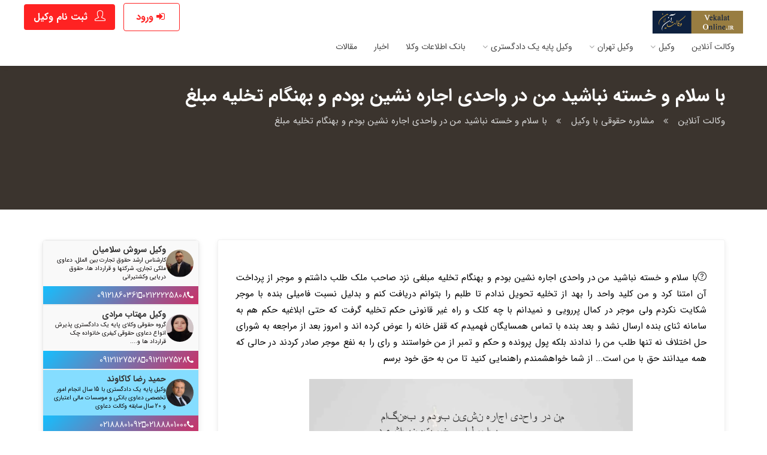

--- FILE ---
content_type: text/html; charset=UTF-8
request_url: https://www.vekalatonline.ir/legal-questions/30203328/
body_size: 16349
content:
<!DOCTYPE html>
<html lang="fa-IR" dir="rtl">
<head>
	<meta charset="UTF-8">
	<meta http-equiv="X-UA-Compatible" content="IE=edge">	
	<meta name="viewport" content="width=device-width, initial-scale=1, shrink-to-fit=no">
	<title>با سلام و خسته نباشید
من در واحدی اجاره نشین بودم و بهنگام تخلیه مبلغ | وکالت آنلاین</title>
	<meta name="description" content="با سلام و خسته نباشید
من در واحدی اجاره نشین بودم و بهنگام تخلیه مبلغی نزد صاحب ملک طلب داشتم و موجر از پرداخت آن امتنا کرد و من کلید واحد را بهد از تخلیه ">
	<meta name="author" content="VekalatOnline" />
	
	<link rel="canonical" href="https://www.vekalatonline.ir/legal-questions/30203328/" />
		
	<meta name="robots" content="follow, index,max-snippet:-1, max-image-preview:large, max-video-preview:-1" />
	
	<meta name="creation-date" content="2018-09-30">
	<meta name="date" content="2024-09-09"> 
	<link rel="shortcut icon" type="image/x-icon" href="/favicon.ico">
	<link rel="apple-touch-icon" href="/userfiles/apple-touch-icon.png" />
	<link rel="apple-touch-icon" sizes="57x57" href="/userfiles/apple-touch-icon-57x57.png" />
	<link rel="apple-touch-icon" sizes="72x72" href="/userfiles/apple-touch-icon-72x72.png" />
	<link rel="apple-touch-icon" sizes="76x76" href="/userfiles/apple-touch-icon-76x76.png" />
	<link rel="apple-touch-icon" sizes="114x114" href="/userfiles/apple-touch-icon-114x114.png" />
	<link rel="apple-touch-icon" sizes="120x120" href="/userfiles/apple-touch-icon-120x120.png" />
	<link rel="apple-touch-icon" sizes="144x144" href="/userfiles/apple-touch-icon-144x144.png" />
	<link rel="apple-touch-icon" sizes="152x152" href="/userfiles/apple-touch-icon-152x152.png" />
	<link rel="apple-touch-icon" sizes="180x180" href="/userfiles/apple-touch-icon-180x180.png" />	
	<meta name="google-site-verification" content="M6q_pN0YD11sMHzwlGwyXA7d8ONl_URcP4MZ1xcnIiI" />
	<meta name="alexaVerifyID" content="hYfcPt9i66tqYTL9MnueZoNHPSY" />	


	<link rel="stylesheet"  href="/templates/140109/css/stylesheet-mnf.css" />
	<link rel="stylesheet" href="/templates/140109/css/mmenu-mnf.css" />
	<link rel="stylesheet"  href="/templates/140109/css/style-mnf.css?t=1" id="colors" />
	<link rel="stylesheet"  href="/templates/140109/css/stylesheet_rtl-mnf.css" />
	<link rel="stylesheet" href="/templates/140109/css/custom-adv-mnf.css">
	
		
	<!-- Google Font -->
	


	<meta property="og:type" content="website" />
	<meta property="og:image" content="https://www.vekalatonline.ir/userfiles/og-vekalatonline-logo.png" />
	<meta property="og:image:width" content="95" />
	<meta property="og:image:height" content="95" />
	<meta property="og:description" content="با سلام و خسته نباشید
من در واحدی اجاره نشین بودم و بهنگام تخلیه مبلغی نزد صاحب ملک طلب داشتم و موجر از پرداخت آن امتنا کرد و من کلید واحد را بهد از تخلیه " />
	<meta property="og:url" content="https://www.vekalatonline.ir/legal-questions/30203328/" />
	<meta property="og:site_name" content="وکالت آنلاین" />

	
</head>
	<body class="header-one has-header-adv">
        <!-- Wrapper -->
        <div id="main_wrapper">
						<div class="mobile-menu-wrapper">
                <div class="menu-wrapper">
                    <div class="header"><span>منوی دسترسی</span><i class="close-btn">&times;</i></div>
                    <div class="nav-menu">
                        <ul class="menu-list">
                            <li class="menu-item"><a href="/" title="">وکالت آنلاین</a></li>
                            <li class="menu-item has-children"><a title="وکیل" href="/وکیل/">وکیل</a>
                                <ul class="sub-menu">
									<li><a title="وکیل خانواده" href="/وکیل/1-وکیل-خانواده/">وکیل خانواده</a></li>
									<li><a title="وکیل ملکی" href="/وکیل/14-وکیل-ملکی/">وکیل ملکی</a></li>
									<li><a title="وکیل کیفری" href="/وکیل/24-وکیل-کیفری/">وکیل کیفری</a></li>
									<li><a title="وکیل شهرداری" href="/وکیل/36-وکیل-شهرداری/">وکیل شهرداری</a></li>
									<li><a title="وکیل دیوان عدالت اداری" href="/وکیل/46-وکیل-دیوان-عدالت-اداری/">وکیل دیوان عدالت اداری</a></li>
									<li><a title="وکیل وصول مطالبات" href="/وکیل/56-وکیل-وصول-مطالبات/">وکیل وصول مطالبات</a></li>
									<li><a title="وکیل حقوق بین الملل" href="/وکیل/62-وکیل-حقوق-بین-الملل/">وکیل حقوق بین الملل</a></li>
									<li><a title="وکیل تجاری" href="/وکیل/72-وکیل-تجاری/">وکیل تجاری</a></li>
									<li><a title="وکیل بانکی" href="/وکیل/87-وکیل-بانکی/">وکیل بانکی</a></li>									
									<li><a title="وکیل ثبتی" href="/وکیل/112-وکیل-ثبتی/">وکیل ثبتی</a></li>
									<li><a title="وکیل ثبت احوال" href="/وکیل/523-وکیل-ثبت-احوال/">وکیل ثبت احوال</a></li>
									<li><a title="وکیل جرایم رایانه ای" href="/وکیل/268-وکیل-جرایم-رایانه-ای/">وکیل جرایم رایانه ای</a></li>
									<li><a title="وکیل دادگاه انقلاب" href="/وکیل/501-وکیل-دادگاه-انقلاب/">وکیل دادگاه انقلاب</a></li>
									<li><a title="وکیل دادسرا دادگاه ویژه روحانیت" href="/وکیل/495-وکیل-دادسرا-دادگاه-ویژه-روحانیت/">وکیل دادسرا دادگاه ویژه روحانیت</a></li>										
									<li><a title="وکیل دادسرا دادگاه نظامی" href="/وکیل/479-وکیل-دادسرا-دادگاه-نظامی/">وکیل دادسرا دادگاه نظامی</a></li>
									<li><a title="وکیل دیه" href="/وکیل/462-وکیل-دیه/">وکیل دیه</a></li>	
									<li><a title="وکیل اراضی" href="/وکیل/458-وکیل-اراضی/">وکیل اراضی</a></li>
									<li><a title="وکیل گمرکی" href="/وکیل/422-وکیل-گمرکی/">وکیل گمرکی</a></li>									
									<li><a title="وکیل ارث" href="/وکیل/409-وکیل-ارث/">وکیل ارث</a></li>
									<li><a title="وکیل بیمه" href="/وکیل/390-وکیل-بیمه/">وکیل بیمه</a></li>
									<li><a title="وکیل تصادف" href="/وکیل/375-وکیل-تصادف/">وکیل تصادف</a></li>										
									<li><a title="وکیل دعاوی کار، کارگر و کارفرما" href="/وکیل/338-وکیل-دعاوی-کار،-کارگر-و-کارفرما/">وکیل دعاوی کار، کارگر و کارفرما</a></li>
									<li><a title="وکیل قرارداد" href="/وکیل/331-وکیل-قرارداد/">وکیل قرارداد</a></li>
									<li><a title="وکیل داوری" href="/وکیل/327-وکیل-داوری/">وکیل داوری</a></li>		
									<li><a title="وکیل مالکیت فکری" href="/وکیل/297-وکیل-مالکیت-فکری/">وکیل مالکیت فکری</a></li>
									<li><a title="وکیل مواد مخدر" href="/وکیل/519-وکیل-مواد-مخدر/">وکیل مواد مخدر</a></li>
									<li><a title="وکیل پزشکی" href="/وکیل/260-وکیل-پزشکی/">وکیل پزشکی</a></li>									
									<li><a title="وکیل مالیاتی"  href="/وکیل/209-وکیل-مالیاتی/">وکیل مالیاتی</a></li>
									<li><a title="وکیل جرایم مالی و اقتصادی" href="/وکیل/256-وکیل-جرایم-مالی-و-اقتصادی/">وکیل جرایم مالی و اقتصادی</a></li>
									<li><a title="وکیل مهاجرت" href="/وکیل/232-وکیل-مهاجرت/">وکیل مهاجرت</a></li>
									<li><a title="وکیل دعاوی نفت و گاز" href="/وکیل/178-وکیل-دعاوی-نفت-و-گاز/">وکیل دعاوی نفت و گاز</a></li>
									<li><a title="وکیل دعاوی پیمانکاری" href="/وکیل/166-وکیل-دعاوی-پیمانکاری/">وکیل دعاوی پیمانکاری</a></li>																			
                                </ul>
                            </li>
							<li class="menu-item has-children"><a href="/وکیل-تهران/" title="وکیل تهران">وکیل تهران</a>
                                <ul class="sub-menu">
									<li><a title="بهترین وکیل در ولنجک" href="/وکیل-تهران/615-منطقه-یک/606-ولنجک/">وکیل در ولنجک</a></li>
									<li><a title="بهترین وکیل در زعفرانیه" href="/وکیل-تهران/615-منطقه-یک/598-زعفرانیه/">وکیل در زعفرانیه</a></li>
									<li><a title="بهترین وکیل در فرمانیه" href="/وکیل-تهران/615-منطقه-یک/600-فرمانیه/">وکیل در فرمانیه</a></li>
									<li><a title="بهترین وکیل در قیطریه" href="/وکیل-تهران/615-منطقه-یک/601-قیطریه/">وکیل در قیطریه</a></li>
									<li><a title="بهترین وکیل در نیاوران" href="/وکیل-تهران/615-منطقه-یک/605-نیاوران/">وکیل در نیاوران</a></li>
									<li><a title="بهترین وکیل در تجریش" href="/وکیل-تهران/615-منطقه-یک/589-تجریش/">وکیل در تجریش</a></li>
									<li><a title="بهترین وکیل در سعادت‌آباد" href="/وکیل-تهران/616-منطقه-دو/620-سعادت‌آباد/">وکیل در سعادت‌آباد</a></li>
									<li><a title="بهترین وکیل در پونک" href="/وکیل-تهران/616-منطقه-دو/611-پونک/">وکیل در پونک</a></li>									
									<li><a title="بهترین وکیل در قلهک" href="/وکیل-تهران/630-منطقه-سه/640-قلهک/">وکیل در قلهک</a></li>
									<li><a title="بهترین وکیل در سیدخندان" href="/وکیل-تهران/630-منطقه-سه/638-سیدخندان/">وکیل در سیدخندان</a></li>
									<li><a title="بهترین وکیل در ونک" href="/وکیل-تهران/630-منطقه-سه/642-ونک/">وکیل در ونک</a></li>
									<li><a title="بهترین وکیل در جنت آباد" href="/وکیل-تهران/664-منطقه-پنج/991-جنت-آباد/">وکیل در جنت آباد</a></li>
									<li><a title="بهترین وکیل در صادقیه" href="/وکیل-تهران/616-منطقه-دو/623-صادقیه/">وکیل در صادقیه</a></li>
									<li><a title="بهترین وکیل در بلوار آفریقا" href="/وکیل-تهران/630-منطقه-سه/992-بلوار-آفریقا/">وکیل در بلوار آفریقا</a></li>
									<li><a title="بهترین وکیل در عباس آباد" href="/وکیل-تهران/710-منطقه-هفت/994-عباس-آباد/">وکیل در عباس آباد</a></li>
									<li><a title="بهترین وکیل در ظفر" href="/وکیل-تهران/630-منطقه-سه/995-ظفر/">وکیل در ظفر</a></li>
									<li><a title="بهترین وکیل در شریعتی" href="/وکیل-تهران/630-منطقه-سه/996-شریعتی/">وکیل در شریعتی</a></li>
									<li><a title="بهترین وکیل در پیروزی" href="/وکیل-تهران/784-منطقه-سیزده/791-پیروزی/">وکیل در پیروزی</a></li>
									<li><a title="بهترین وکیل در فاطمی" href="/وکیل-تهران/694-منطقه-شش/704-فاطمی/">وکیل در فاطمی</a></li>
									<li><a title="بهترین وکیل در جردن" href="/وکیل-تهران/630-منطقه-سه/993-جردن/">وکیل در جردن</a></li>
									<li><a title="بهترین وکیل در میرداماد" href="/وکیل-تهران/630-منطقه-سه/997-میرداماد/">وکیل در میرداماد</a></li>
									<li><a title="بهترین وکیل در شهرک غرب" href="/وکیل-تهران/616-منطقه-دو/998-شهرک-غرب/">وکیل در شهرک غرب</a></li>
									<li><a title="بهترین وکیل در کریم خان" href="/وکیل-تهران/694-منطقه-شش/999-کریم-خان/">وکیل در کریم خان</a></li>																														
                                </ul>
                            </li>
							<li class="menu-item has-children"><a href="/وکیل-پایه-یک-دادگستری/" title="وکیل پایه یک دادگستری">وکیل پایه یک دادگستری</a>
                                <ul class="sub-menu">
									<li><a title="بهترین وکیل پایه یک دادگستری در تهران" href="/وکیل-پایه-یک-دادگستری/c4-تهران/">وکیل در تهران</a></li>
									<li><a title="بهترین وکیل پایه یک دادگستری در مشهد" href="/وکیل-پایه-یک-دادگستری/c376-مشهد/">وکیل در مشهد</a></li>
									<li><a title="بهترین وکیل پایه یک دادگستری در کرج" href="/وکیل-پایه-یک-دادگستری/c9-کرج/">وکیل در کرج</a></li>
									<li><a title="بهترین وکیل پایه یک دادگستری در اصفهان" href="/وکیل-پایه-یک-دادگستری/c5-اصفهان/">وکیل در اصفهان</a></li>
									<li><a title="بهترین وکیل پایه یک دادگستری در شیراز" href="/وکیل-پایه-یک-دادگستری/c209-شیراز/">وکیل در شیراز</a></li>
									<li><a title="بهترین وکیل پایه یک دادگستری در تبریز" href="/وکیل-پایه-یک-دادگستری/c8-تبریز/">وکیل در تبریز</a></li>
									<li><a title="بهترین وکیل پایه یک دادگستری در قم" href="/وکیل-پایه-یک-دادگستری/c226-قم/">وکیل در قم</a></li>
									<li><a title="بهترین وکیل پایه یک دادگستری در اهواز" href="/وکیل-پایه-یک-دادگستری/c11-اهواز/">وکیل در اهواز</a></li>										
									<li><a title="بهترین وکیل پایه یک دادگستری در کرمانشاه" href="/وکیل-پایه-یک-دادگستری/c253-کرمانشاه/">وکیل در کرمانشاه</a></li>
									<li><a title="بهترین وکیل پایه یک دادگستری در ارومیه" href="/وکیل-پایه-یک-دادگستری/c10-ارومیه/">وکیل در ارومیه</a></li>
									<li><a title="بهترین وکیل پایه یک دادگستری در رشت" href="/وکیل-پایه-یک-دادگستری/c284-رشت/">وکیل در رشت</a></li>
									<li><a title="جستجوی بهترین وکیل، وکلا، وکیل پایه یک دادگستری در کیش" href="/وکیل-پایه-یک-دادگستری/c360-کیش/">وکیل در کیش</a></li>
									<li><a title="بهترین وکیل پایه یک دادگستری در زاهدان" href="/وکیل-پایه-یک-دادگستری/c191-زاهدان/">وکیل در زاهدان</a></li>
									<li><a title="بهترین وکیل پایه یک دادگستری در همدان" href="/وکیل-پایه-یک-دادگستری/c344-همدان/">وکیل در همدان</a></li>
									<li><a title="بهترین وکیل پایه یک دادگستری در کرمان" href="/وکیل-پایه-یک-دادگستری/c260-کرمان/">وکیل در کرمان</a></li>
									<li><a title="بهترین وکیل پایه یک دادگستری در یزد" href="/وکیل-پایه-یک-دادگستری/c354-یزد/">وکیل در یزد</a></li>									
									<li><a title="بهترین وکیل پایه یک دادگستری در اردبیل" href="/وکیل-پایه-یک-دادگستری/c31-اردبیل/">وکیل در اردبیل</a></li>
									<li><a title="بهترین وکیل پایه یک دادگستری در بندرعباس" href="/وکیل-پایه-یک-دادگستری/c328-بندرعباس/">وکیل در بندرعباس</a></li>
									<li><a title="بهترین وکیل پایه یک دادگستری در اراک" href="/وکیل-پایه-یک-دادگستری/c21-اراک/">وکیل در اراک</a></li>
									<li><a title="بهترین وکیل پایه یک دادگستری در زنجان" href="/وکیل-پایه-یک-دادگستری/c375-زنجان/">وکیل در زنجان</a></li>
									<li><a title="بهترین وکیل پایه یک دادگستری در قزوین" href="/وکیل-پایه-یک-دادگستری/c225-قزوین/">وکیل در قزوین</a></li>
									<li><a title="بهترین وکیل پایه یک دادگستری در خرم آباد" href="/وکیل-پایه-یک-دادگستری/c299-خرم-آباد/">وکیل در خرم آباد</a></li>
									<li><a title="بهترین وکیل پایه یک دادگستری در ساری" href="/وکیل-پایه-یک-دادگستری/c309-ساری/">وکیل در ساری</a></li>
									<li><a title="بهترین وکیل پایه یک دادگستری در ایلام" href="/وکیل-پایه-یک-دادگستری/c97-ایلام/">وکیل در ایلام</a></li>																		
									<li><a title="بهترین وکیل پایه یک دادگستری در بجنورد" href="/وکیل-پایه-یک-دادگستری/c154-بجنورد/">وکیل در بجنورد</a></li>
									<li><a title="بهترین وکیل پایه یک دادگستری در بوشهر" href="/وکیل-پایه-یک-دادگستری/c13-بوشهر/">وکیل در بوشهر</a></li>
									<li><a title="بهترین وکیل پایه یک دادگستری در بیرجند" href="/وکیل-پایه-یک-دادگستری/c128-بیرجند/">وکیل در بیرجند</a></li>
									<li><a title="بهترین وکیل پایه یک دادگستری در سمنان" href="/وکیل-پایه-یک-دادگستری/c184-سمنان/">وکیل در سمنان</a></li>
									<li><a title="بهترین وکیل پایه یک دادگستری در سنندج" href="/وکیل-پایه-یک-دادگستری/c35-سنندج/">وکیل در سنندج</a></li>
									<li><a title="بهترین وکیل پایه یک دادگستری در شهرکرد" href="/وکیل-پایه-یک-دادگستری/c29-شهرکرد/">وکیل در شهرکرد</a></li>
									<li><a title="بهترین وکیل پایه یک دادگستری در گرگان" href="/وکیل-پایه-یک-دادگستری/c276-گرگان/">وکیل در گرگان</a></li>
									<li><a title="بهترین وکیل پایه یک دادگستری در یاسوج" href="/وکیل-پایه-یک-دادگستری/c374-یاسوج/">وکیل در یاسوج</a></li>																				
                                </ul>
                            </li>	
							<li class="menu-item"><a href="/lawyers/بانک-جامع-اطلاعات-وکلا/" title="بانک جامع اطلاعات وکلا، کارشناسان رسمی دادگستری و دفاتر اسناد رسمی">بانک اطلاعات وکلا</a></li>							
							<li class="menu-item"><a href="/cats/21/اخبار/" title="آخرین اخبار دنیای حقوق">اخبار</a></li>
							<li class="menu-item"><a href="/cats/33/مقالات/" title="آخرین مقالات حقوقی">مقالات</a></li>							
							<li class="menu-item"><a title="تبلیغات در وکالت آنلاین" href="tel:+989128304909">تبلیغات</a></li>							
                        </ul>
                    </div>
                </div>
            </div>			
            <header id="header_part" class="fullwidth">
                <div id="header">
                    <div class="container">
                        <div class="utf_left_side">
                            <div id="logo">
                                <a href="/" class="header-logo" title="وکالت آنلاین - مشاوره حقوقی و وکالت دعاوی توسط وکیل پایه یک دادگستری در وکالت آنلاین"><img title="وکالت آنلاین - مشاوره حقوقی و وکالت دعاوی توسط وکیل پایه یک دادگستری در وکالت آنلاین" alt="وکالت-آنلاین---مشاوره-حقوقی-و-وکالت-دعاوی-توسط-وکیل-پایه-یک-دادگستری-در-وکالت-آنلاین" src="/templates/140109/images/logo-vekalatonline-2022.webp"></a>
                            </div>
                            <div class="mmenu-trigger">
                                <button class="hamburger utfbutton_collapse" type="button">
                                    <span class="utf_inner_button_box">
                                        <span class="utf_inner_section"></span>
                                    </span>
                                </button>
                            </div>
                            <nav id="navigation" class="style_one">
                                					<ul id="responsive">	
						<li><a href="/" title="وکالت آنلاین - مشاوره حقوقی و وکالت دعاوی توسط وکیل پایه یک دادگستری در وکالت آنلاین">وکالت آنلاین</a></li>
						<li class="mega-menu">
							<a title="وکیل" href="/وکیل/">وکیل</a>
							<ul>
								<li>
									<ul>
										<li><a title="وکیل خانواده" href="/وکیل/1-وکیل-خانواده/">وکیل خانواده</a></li>
										<li><a title="وکیل ملکی" href="/وکیل/14-وکیل-ملکی/">وکیل ملکی</a></li>
										<li><a title="وکیل کیفری" href="/وکیل/24-وکیل-کیفری/">وکیل کیفری</a></li>
										<li><a title="وکیل شهرداری" href="/وکیل/36-وکیل-شهرداری/">وکیل شهرداری</a></li>
										<li><a title="وکیل دیوان عدالت اداری" href="/وکیل/46-وکیل-دیوان-عدالت-اداری/">وکیل دیوان عدالت اداری</a></li>
										<li><a title="وکیل وصول مطالبات" href="/وکیل/56-وکیل-وصول-مطالبات/">وکیل وصول مطالبات</a></li>
										<li><a title="وکیل حقوق بین الملل" href="/وکیل/62-وکیل-حقوق-بین-الملل/">وکیل حقوق بین الملل</a></li>
										<li><a title="وکیل تجاری" href="/وکیل/72-وکیل-تجاری/">وکیل تجاری</a></li>
									</ul>
								</li>
								<li>
									<ul>
										<li><a title="وکیل بانکی" href="/وکیل/87-وکیل-بانکی/">وکیل بانکی</a></li>									
										<li><a title="وکیل ثبتی" href="/وکیل/112-وکیل-ثبتی/">وکیل ثبتی</a></li>
										<li><a title="وکیل ثبت احوال" href="/وکیل/523-وکیل-ثبت-احوال/">وکیل ثبت احوال</a></li>
										<li><a title="وکیل جرایم رایانه ای" href="/وکیل/268-وکیل-جرایم-رایانه-ای/">وکیل جرایم رایانه ای</a></li>
										<li><a title="وکیل دادگاه انقلاب" href="/وکیل/501-وکیل-دادگاه-انقلاب/">وکیل دادگاه انقلاب</a></li>
										<li><a title="وکیل دادسرا دادگاه ویژه روحانیت" href="/وکیل/495-وکیل-دادسرا-دادگاه-ویژه-روحانیت/">وکیل دادسرا دادگاه ویژه روحانیت</a></li>										
										<li><a title="وکیل دادسرا دادگاه نظامی" href="/وکیل/479-وکیل-دادسرا-دادگاه-نظامی/">وکیل دادسرا دادگاه نظامی</a></li>
										<li><a title="وکیل دیه" href="/وکیل/462-وکیل-دیه/">وکیل دیه</a></li>										
									</ul>
								</li>
								<li>
									<ul>
										<li><a title="وکیل اراضی" href="/وکیل/458-وکیل-اراضی/">وکیل اراضی</a></li>
										<li><a title="وکیل گمرکی" href="/وکیل/422-وکیل-گمرکی/">وکیل گمرکی</a></li>									
										<li><a title="وکیل ارث" href="/وکیل/409-وکیل-ارث/">وکیل ارث</a></li>
										<li><a title="وکیل بیمه" href="/وکیل/390-وکیل-بیمه/">وکیل بیمه</a></li>
										<li><a title="وکیل تصادف" href="/وکیل/375-وکیل-تصادف/">وکیل تصادف</a></li>										
										<li><a title="وکیل دعاوی کار، کارگر و کارفرما" href="/وکیل/338-وکیل-دعاوی-کار،-کارگر-و-کارفرما/">وکیل دعاوی کار، کارگر و کارفرما</a></li>
										<li><a title="وکیل قرارداد" href="/وکیل/331-وکیل-قرارداد/">وکیل قرارداد</a></li>
										<li><a title="وکیل داوری" href="/وکیل/327-وکیل-داوری/">وکیل داوری</a></li>										
									</ul>
								</li>
								<li>
									<ul>
										<li><a title="وکیل مالکیت فکری" href="/وکیل/297-وکیل-مالکیت-فکری/">وکیل مالکیت فکری</a></li>
										<li><a title="وکیل مواد مخدر" href="/وکیل/519-وکیل-مواد-مخدر/">وکیل مواد مخدر</a></li>
										<li><a title="وکیل پزشکی" href="/وکیل/260-وکیل-پزشکی/">وکیل پزشکی</a></li>									
										<li><a title="وکیل مالیاتی"  href="/وکیل/209-وکیل-مالیاتی/">وکیل مالیاتی</a></li>
										<li><a title="وکیل جرایم مالی و اقتصادی" href="/وکیل/256-وکیل-جرایم-مالی-و-اقتصادی/">وکیل جرایم مالی و اقتصادی</a></li>
										<li><a title="وکیل مهاجرت" href="/وکیل/232-وکیل-مهاجرت/">وکیل مهاجرت</a></li>
										<li><a title="وکیل دعاوی نفت و گاز" href="/وکیل/178-وکیل-دعاوی-نفت-و-گاز/">وکیل دعاوی نفت و گاز</a></li>
										<li><a title="وکیل دعاوی پیمانکاری" href="/وکیل/166-وکیل-دعاوی-پیمانکاری/">وکیل دعاوی پیمانکاری</a></li>										
									</ul>
								</li>
							</ul>
						</li>
						<li class="mega-menu">
							<a href="/وکیل-تهران/" title="وکیل تهران">وکیل تهران</a>
							<ul>
								<li>
									<ul>
										<li><a title="بهترین وکیل در شمال تهران" href="/وکیل-تهران/1031-وکیل-شمال-تهران/">وکیل در شمال تهران</a></li>
										<li><a title="بهترین وکیل در ولنجک" href="/وکیل-تهران/615-منطقه-یک/606-ولنجک/">وکیل در ولنجک</a></li>
										<li><a title="بهترین وکیل در زعفرانیه" href="/وکیل-تهران/615-منطقه-یک/598-زعفرانیه/">وکیل در زعفرانیه</a></li>
										<li><a title="بهترین وکیل در فرمانیه" href="/وکیل-تهران/615-منطقه-یک/600-فرمانیه/">وکیل در فرمانیه</a></li>
										<li><a title="بهترین وکیل در قیطریه" href="/وکیل-تهران/615-منطقه-یک/601-قیطریه/">وکیل در قیطریه</a></li>
										<li><a title="بهترین وکیل در نیاوران" href="/وکیل-تهران/615-منطقه-یک/605-نیاوران/">وکیل در نیاوران</a></li>
										<li><a title="بهترین وکیل در تجریش" href="/وکیل-تهران/615-منطقه-یک/589-تجریش/">وکیل در تجریش</a></li>
										<li><a title="بهترین وکیل در سعادت‌آباد" href="/وکیل-تهران/616-منطقه-دو/620-سعادت‌آباد/">وکیل در سعادت‌آباد</a></li>
										<li><a title="بهترین وکیل در پونک" href="/وکیل-تهران/616-منطقه-دو/611-پونک/">وکیل در پونک</a></li>
									</ul>
								</li>
								<li>
									<ul>
										<li><a title="بهترین وکیل در غرب تهران" href="/وکیل-تهران/1032-وکیل-غرب-تهران/">وکیل در غرب تهران</a></li>
										<li><a title="بهترین وکیل در قلهک" href="/وکیل-تهران/630-منطقه-سه/640-قلهک/">وکیل در قلهک</a></li>
										<li><a title="بهترین وکیل در سیدخندان" href="/وکیل-تهران/630-منطقه-سه/638-سیدخندان/">وکیل در سیدخندان</a></li>
										<li><a title="بهترین وکیل در ونک" href="/وکیل-تهران/630-منطقه-سه/642-ونک/">وکیل در ونک</a></li>
										<li><a title="بهترین وکیل در جنت آباد" href="/وکیل-تهران/664-منطقه-پنج/991-جنت-آباد/">وکیل در جنت آباد</a></li>
										<li><a title="بهترین وکیل در صادقیه" href="/وکیل-تهران/616-منطقه-دو/623-صادقیه/">وکیل در صادقیه</a></li>
										<li><a title="بهترین وکیل در بلوار آفریقا" href="/وکیل-تهران/630-منطقه-سه/992-بلوار-آفریقا/">وکیل در بلوار آفریقا</a></li>
										<li><a title="بهترین وکیل در عباس آباد" href="/وکیل-تهران/710-منطقه-هفت/994-عباس-آباد/">وکیل در عباس آباد</a></li>
										<li><a title="بهترین وکیل در ظفر" href="/وکیل-تهران/630-منطقه-سه/995-ظفر/">وکیل در ظفر</a></li>
									</ul>
								</li>
								<li>
									<ul>
										<li><a title="بهترین وکیل در شرق تهران" href="/وکیل-تهران/1029-وکیل-شرق-تهران/">وکیل در شرق تهران</a></li>
										<li><a title="بهترین وکیل در جنوب تهران" href="/وکیل-تهران/1030-وکیل-جنوب-تهران/">وکیل در جنوب تهران</a></li>
										<li><a title="بهترین وکیل در شریعتی" href="/وکیل-تهران/630-منطقه-سه/996-شریعتی/">وکیل در شریعتی</a></li>
										<li><a title="بهترین وکیل در پیروزی" href="/وکیل-تهران/784-منطقه-سیزده/791-پیروزی/">وکیل در پیروزی</a></li>
										<li><a title="بهترین وکیل در فاطمی" href="/وکیل-تهران/694-منطقه-شش/704-فاطمی/">وکیل در فاطمی</a></li>
										<li><a title="بهترین وکیل در جردن" href="/وکیل-تهران/630-منطقه-سه/993-جردن/">وکیل در جردن</a></li>
										<li><a title="بهترین وکیل در میرداماد" href="/وکیل-تهران/630-منطقه-سه/997-میرداماد/">وکیل در میرداماد</a></li>
										<li><a title="بهترین وکیل در شهرک غرب" href="/وکیل-تهران/616-منطقه-دو/998-شهرک-غرب/">وکیل در شهرک غرب</a></li>
										<li><a title="بهترین وکیل در کریم خان" href="/وکیل-تهران/694-منطقه-شش/999-کریم-خان/">وکیل در کریم خان</a></li>																				
									</ul>
								</li>
							</ul>
						</li>
						<li class="mega-menu">
							<a href="/وکیل-پایه-یک-دادگستری/" title="وکیل پایه یک دادگستری">وکیل پایه یک دادگستری</a>
							<ul>
								<li>
									<ul>
										<li><a title="بهترین وکیل پایه یک دادگستری در تهران" href="/وکیل-پایه-یک-دادگستری/c4-تهران/">وکیل در تهران</a></li>
										<li><a title="بهترین وکیل پایه یک دادگستری در مشهد" href="/وکیل-پایه-یک-دادگستری/c376-مشهد/">وکیل در مشهد</a></li>
										<li><a title="بهترین وکیل پایه یک دادگستری در کرج" href="/وکیل-پایه-یک-دادگستری/c9-کرج/">وکیل در کرج</a></li>
										<li><a title="بهترین وکیل پایه یک دادگستری در اصفهان" href="/وکیل-پایه-یک-دادگستری/c5-اصفهان/">وکیل در اصفهان</a></li>
										<li><a title="بهترین وکیل پایه یک دادگستری در شیراز" href="/وکیل-پایه-یک-دادگستری/c209-شیراز/">وکیل در شیراز</a></li>
										<li><a title="بهترین وکیل پایه یک دادگستری در تبریز" href="/وکیل-پایه-یک-دادگستری/c8-تبریز/">وکیل در تبریز</a></li>
										<li><a title="بهترین وکیل پایه یک دادگستری در قم" href="/وکیل-پایه-یک-دادگستری/c226-قم/">وکیل در قم</a></li>
										<li><a title="بهترین وکیل پایه یک دادگستری در اهواز" href="/وکیل-پایه-یک-دادگستری/c11-اهواز/">وکیل در اهواز</a></li>										
									</ul>
								</li>
								<li>
									<ul>
										<li><a title="بهترین وکیل پایه یک دادگستری در کرمانشاه" href="/وکیل-پایه-یک-دادگستری/c253-کرمانشاه/">وکیل در کرمانشاه</a></li>
										<li><a title="بهترین وکیل پایه یک دادگستری در ارومیه" href="/وکیل-پایه-یک-دادگستری/c10-ارومیه/">وکیل در ارومیه</a></li>
										<li><a title="بهترین وکیل پایه یک دادگستری در رشت" href="/وکیل-پایه-یک-دادگستری/c284-رشت/">وکیل در رشت</a></li>
										<li><a title="جستجوی بهترین وکیل، وکلا، وکیل پایه یک دادگستری در کیش" href="/وکیل-پایه-یک-دادگستری/c360-کیش/">وکیل در کیش</a></li>
										<li><a title="بهترین وکیل پایه یک دادگستری در زاهدان" href="/وکیل-پایه-یک-دادگستری/c191-زاهدان/">وکیل در زاهدان</a></li>
										<li><a title="بهترین وکیل پایه یک دادگستری در همدان" href="/وکیل-پایه-یک-دادگستری/c344-همدان/">وکیل در همدان</a></li>
										<li><a title="بهترین وکیل پایه یک دادگستری در کرمان" href="/وکیل-پایه-یک-دادگستری/c260-کرمان/">وکیل در کرمان</a></li>
										<li><a title="بهترین وکیل پایه یک دادگستری در یزد" href="/وکیل-پایه-یک-دادگستری/c354-یزد/">وکیل در یزد</a></li>
									</ul>
								</li>
								<li>
									<ul>
										<li><a title="بهترین وکیل پایه یک دادگستری در اردبیل" href="/وکیل-پایه-یک-دادگستری/c31-اردبیل/">وکیل در اردبیل</a></li>
										<li><a title="بهترین وکیل پایه یک دادگستری در بندرعباس" href="/وکیل-پایه-یک-دادگستری/c328-بندرعباس/">وکیل در بندرعباس</a></li>
										<li><a title="بهترین وکیل پایه یک دادگستری در اراک" href="/وکیل-پایه-یک-دادگستری/c21-اراک/">وکیل در اراک</a></li>
										<li><a title="بهترین وکیل پایه یک دادگستری در زنجان" href="/وکیل-پایه-یک-دادگستری/c375-زنجان/">وکیل در زنجان</a></li>
										<li><a title="بهترین وکیل پایه یک دادگستری در قزوین" href="/وکیل-پایه-یک-دادگستری/c225-قزوین/">وکیل در قزوین</a></li>
										<li><a title="بهترین وکیل پایه یک دادگستری در خرم آباد" href="/وکیل-پایه-یک-دادگستری/c299-خرم-آباد/">وکیل در خرم آباد</a></li>
										<li><a title="بهترین وکیل پایه یک دادگستری در ساری" href="/وکیل-پایه-یک-دادگستری/c309-ساری/">وکیل در ساری</a></li>
										<li><a title="بهترین وکیل پایه یک دادگستری در ایلام" href="/وکیل-پایه-یک-دادگستری/c97-ایلام/">وکیل در ایلام</a></li>									
									</ul>
								</li>
								<li>
									<ul>
										<li><a title="بهترین وکیل پایه یک دادگستری در بجنورد" href="/وکیل-پایه-یک-دادگستری/c154-بجنورد/">وکیل در بجنورد</a></li>
										<li><a title="بهترین وکیل پایه یک دادگستری در بوشهر" href="/وکیل-پایه-یک-دادگستری/c13-بوشهر/">وکیل در بوشهر</a></li>
										<li><a title="بهترین وکیل پایه یک دادگستری در بیرجند" href="/وکیل-پایه-یک-دادگستری/c128-بیرجند/">وکیل در بیرجند</a></li>
										<li><a title="بهترین وکیل پایه یک دادگستری در سمنان" href="/وکیل-پایه-یک-دادگستری/c184-سمنان/">وکیل در سمنان</a></li>
										<li><a title="بهترین وکیل پایه یک دادگستری در سنندج" href="/وکیل-پایه-یک-دادگستری/c35-سنندج/">وکیل در سنندج</a></li>
										<li><a title="بهترین وکیل پایه یک دادگستری در شهرکرد" href="/وکیل-پایه-یک-دادگستری/c29-شهرکرد/">وکیل در شهرکرد</a></li>
										<li><a title="بهترین وکیل پایه یک دادگستری در گرگان" href="/وکیل-پایه-یک-دادگستری/c276-گرگان/">وکیل در گرگان</a></li>
										<li><a title="بهترین وکیل پایه یک دادگستری در یاسوج" href="/وکیل-پایه-یک-دادگستری/c374-یاسوج/">وکیل در یاسوج</a></li>										
									</ul>
								</li>
							</ul>
						</li>						
						<li><a href="/lawyers/بانک-جامع-اطلاعات-وکلا/" title="بانک جامع اطلاعات وکلا، کارشناسان رسمی دادگستری و دفاتر اسناد رسمی">بانک اطلاعات وکلا</a></li>
						<li><a href="/cats/21/اخبار/" title="آخرین اخبار دنیای حقوق">اخبار</a></li>
						<li><a href="/cats/33/مقالات/" title="آخرین مقالات حقوقی">مقالات</a></li>
						<!--<li><a rel="noopener" href="https://findlawyeriniran.com/" title="جستجوی وکیل در ایران">جستجو وکیل</a></li>-->
					</ul>                            </nav>
                            <div class="clearfix"></div>
                        </div>
                        <div class="utf_right_side">
                            <div class="header_widget">								
								<a href="/login/ورود-به-وکالت-آنلاین/" title="ورود" class="button" style="display:inline;"><i class="fa fa-sign-in"></i> ورود</a>
																	
								<a href="/pages/RegisterLawyers/ثبت-نام-در-بانک-جامع-اطلاعات-وکلا/" title="ثبت نام وکیل" class="button border with-icon" style="display:inline;"><i class="sl sl-icon-user"></i> ثبت نام وکیل</a>
							</div>
                        </div>
                    </div>
                </div>
            </header>
            <div class="clearfix"></div>	<div id="titlebar" class="gradient margin-bottom-50">
		<div class="container">
			<div class="row">
				<div class="col-md-12" style="min-height:180px;max-height:370px;">
										<h1>با سلام و خسته نباشید
من در واحدی اجاره نشین بودم و بهنگام تخلیه مبلغ</h1>
					<nav id="breadcrumbs" style="text-align:right;">
						<ul>
							<li class="breadcrumb-item"><a title="وکالت آنلاین - مشاوره حقوقی و وکالت دعاوی توسط وکیل پایه یک دادگستری در وکالت آنلاین" href="/">وکالت آنلاین</a></li>
							<li class="breadcrumb-item"><a title="سوالات متداول حقوقی؛ مشاوره حقوقی آنلاین رایگان" href="/legal-questions/مشاوره-حقوقی-با-وکیل/">مشاوره حقوقی با وکیل</a></li>
							<li style="breadcrumb-item active">با سلام و خسته نباشید
من در واحدی اجاره نشین بودم و بهنگام تخلیه مبلغ</li>
						</ul>
					</nav>
						</div>
			</div>
		</div>
	</div>

	<div class="container">
		<div class="blog-page">
			<div class="row">				
				<div class="col-lg-9 col-md-9">
					<div class="clearfix"></div>						
					<div class="utf_blog_post utf_single_post">
						<div class="utf_post_content text-justify">
							<p><i class="sl sl-icon-question"></i>با سلام و خسته نباشید
من در واحدی اجاره نشین بودم و بهنگام تخلیه مبلغی نزد صاحب ملک طلب داشتم و موجر از پرداخت آن امتنا کرد و من کلید واحد را بهد از تخلیه تحویل ندادم تا طلبم را بتوانم دریافت کنم و بدلیل نسبت فامیلی بنده با موجر شکایت نکردم ولی موجر در کمال پررویی و نمیدانم با چه کلک و راه غیر قانونی حکم تخلیه گرفت که حتی ابلاغیه حکم هم به سامانه ثنای بنده ارسال نشد و بعد بنده با تماس همسایگان فهمیدم که قفل خانه را عوض کرده اند و امروز بعد از مراجعه به شورای حل اختلاف نه تنها طلب من را ندادند بلکه پول پرونده و حکم و تمبر از من خواستند و رای را به نفع موجر صادر کردند در حالی که همه میدانند حق با من است... از شما خواهشمندم راهنمایی کنید تا من به حق خود برسم</p>
							<center><img fetchpriority="high" width="540" height="540" align="center" src="/userfiles/Images/QPic/42664.webp" title="با سلام و خسته نباشید
من در واحدی اجاره نشین بودم و بهنگام تخلیه مبلغی نزد صاحب ملک طلب داشتم و موجر از پرداخت آن امتنا کرد و من کلید واحد را بهد از تخلیه تحویل ندادم تا طلبم را بتوانم دریافت کنم و بدلیل نسبت فامیلی بنده با موجر شکایت نکردم ولی موجر در کمال پررویی و نمیدانم با چه کلک و راه غیر قانونی حکم تخلیه گرفت که حتی ابلاغیه حکم هم به سامانه ثنای بنده ارسال نشد و بعد بنده با تماس همسایگان فهمیدم که قفل خانه را عوض کرده اند و امروز بعد از مراجعه به شورای حل اختلاف نه تنها طلب من را ندادند بلکه پول پرونده و حکم و تمبر از من خواستند و رای را به نفع موجر صادر کردند در حالی که همه میدانند حق با من است... از شما خواهشمندم راهنمایی کنید تا من به حق خود برسم" alt="با-سلام-و-خسته-نباشید
من-در-واحدی-اجاره-نشین-بودم-و-بهنگام-تخلیه-مبلغی-نزد-صاحب-ملک-طلب-داشتم-و-موجر-از-پرداخت-آن-امتنا-کرد-و-من-کلید-واحد-را-بهد-از-تخلیه-تحویل-ندادم-تا-طلبم-را-بتوانم-دریافت-کنم-و-بدلیل-نسبت-فامیلی-بنده-با-موجر-شکایت-نکردم-ولی-موجر-در-کمال-پررویی-و-نمیدانم-با-چه-کلک-و-راه-غیر-قانونی-حکم-تخلیه-گرفت-که-حتی-ابلاغیه-حکم-هم-به-سامانه-ثنای-بنده-ارسال-نشد-و-بعد-بنده-با-تماس-همسایگان-فهمیدم-که-قفل-خانه-را-عوض-کرده-اند-و-امروز-بعد-از-مراجعه-به-شورای-حل-اختلاف-نه-تنها-طلب-من-را-ندادند-بلکه-پول-پرونده-و-حکم-و-تمبر-از-من-خواستند-و-رای-را-به-نفع-موجر-صادر-کردند-در-حالی-که-همه-میدانند-حق-با-من-است...-از-شما-خواهشمندم-راهنمایی-کنید-تا-من-به-حق-خود-برسم"></center>
							<div class="utf_post_quote text-justify mt-15">
								<span class="icon"></span>
									<i class="im im-icon-Normal-Text"></i> 	
															<a href="/وکیل/" class="link" title="جستجوی وکیل پایه یک دادگستری - انتخاب بهترین وکیل حقوقی ">وکیل</a>&nbsp;
																
																	
								
												<p align="center">
								<p><button onclick="location.href='/legal-questions/45180216/'" type="button" class="button border sign-in">باسلام
قضیه از این قرار است که من پسری 23 ساله هستم سه خواهر دارم که به همراه مادرشان یک شب به پارک محله مان میروند ولی من با آنها نمیروم و در خانه بودم!
پس از گذشت حدود یک ساعت ناگهان خواهر کوچکترم به خانه آمد و گفت که دو خواهر دیگر و ماردم در پارک به دو زن(که یک دختر دوست یک از خواهرانم و مادرش)دعوا کردند و گفت که پلیس آمد و آنها را به کلانتری برد
من سراسیمه به کلانتری رفتم و در انجا با نوشتن شکواییه ای که مادر و خواهر به خاطر دعوایی که با آن دو زن داشتند حالا سر هر موضوع کوچکی بعد از حدود یک ساعت راهی خانه شدیم
حال اینکه دو روز بعد از این قضیه و رفت و آمد به پزشک قانونی و ...
از کلانتری من را خواستند که من رفتم و مشاهده کردم که اون دختر و مادر من را آن شب در کلانتری مشاهده کردند و به همین دلیل فردای آن روز رفتند کلانتری و علیه من شکایت کردند که من به اون مادر و دختر حمله کردم و به آنها اسیب زدم.
این درحالی ست که من وقتی متوجه میشم که آنها در کلانتری حضور داشتند و این اتهام کاملا افترا و بهتان هست و حالا این وسط من غیر از خانواده ام که میدانند من انجا نبودم هیچ شاهدی ندارم ولی آن زن یک پسر را که پسرخاله اون دختر میشه را به عنوان شاهد به دادرسی آورده و گفته که من اونجا بودم و با آنها درگیر شدم
دو سوال دارم»
1-چطور میتوانم این ادعا را ثابت کنم که من اونجا نبودم درحالی که شاهد ندارم و اون یک شاهد دروغین که فامیلشون هست را اجیر کرده است؟
2-اگر ثابت شد که من بی گناهیم چطور میتوانم شکایت کنم؟آیا اصلا میتوانم اعاده حیثیت کنم ؟
اگر میتوانم آیا باید از اون زن یا اون دخترش یا اون پسر شکایت کنم ؟یا از همشون؟
ممنون میشم در اسرع وقت پاسخ دهید
باتشکر</button></p>
								<p><button onclick="location.href='/legal-questions/71113715/'" type="button" class="button border sign-in">با سلام 
اینجانب حدود ۲۰ روز پیش ملکی را که وام دارد قولنامه کردم.فروشنده این ملک را از صاحب اصلی بصورت وکالتی خریداری کرده است.الان برای انتقال آن بصورت وکالتی، فروشنده میگوید که نیازی به مفاسا حساب دارایی نیست و بدلیل اینکه ملک تا بحال وکالتی نقل و انتقال گردیده است مالیاتی به آن تعلق نمیگیرد و تنها با ازاء هر بار سند زدن دارایی مالیات میگیرد.آیا این گفته درست است؟ لطفا مرا راعنمایی بفرمائید.
سپاس</button></p>
							</p>
						

		                            
								<h3 class="headline_part margin-top-20">پست های مرتبط</h3>
								<div class="row">
									<div class="col-md-12">
										<div class="row">
																			<div class="utf_blog_post utf_single_post">
												<div class="utf_post_content text-justify">
													<i class="sl sl-icon-question"></i> <span>با سلام و احترام
ساکن ساختمانی 5+1 طبقه هستیم (1 طبقه تجاری و 5 طبقه مسکونی شامل 10 واحد) که پایان کار آن مربوط به حداکثر 5 سال پیش است و میبایست طبق قانون، سازنده پمپ و مخزن آب نصب نماید ولی بدون این تجهیزات کار تمام و ساختمان در حال استفاده است.
بنابر مشکلات پیش آمده مربوط به فشار آب که در طبقات بالاتر شدیدتر است، تصمیم به نصب پمپ و مخزن گرفته ایم.
با وجود تفاوق جمعی در خصوص نصب پمپ، ساکنین طبقه اول (دو واحد) اصرار به پرداخت نصف یا یک سوم سهم خود را دارند.
خواهشمند است حکم قانونی سهم واحدها در خصوص نصب پمپ و مخزن را اعلام فرمایید.
با تشکر</span>
													<div class="utf_post_quote text-justify margin-top-30">
														<span class="icon"></span>
														<blockquote>
															<i class="im im-icon-Normal-Text"></i> سلام مطابق با قانون تملک آپارتمانها مدیر ساختمان جهت رفع مشکلات ساختمان اقدام و از شارژ هزینه و از ساکنین یا مالکین وصول می کند															<p class="margin-top-25">
																<a href="/legal-questions/67123935/" class="button" title="با سلام و احترام
ساکن ساختمانی 5+1 طبقه هستیم (1 طبقه تجاری و 5 طبقه مسکونی شامل 10 واحد) که پایان کار آن مربوط به حداکثر 5 سال پیش است و میبایست طبق قانون، سازنده پمپ و مخزن آب نصب نماید ولی بدون این تجهیزات کار تمام و ساختمان در حال استفاده است.
بنابر مشکلات پیش آمده مربوط به فشار آب که در طبقات بالاتر شدیدتر است، تصمیم به نصب پمپ و مخزن گرفته ایم.
با وجود تفاوق جمعی در خصوص نصب پمپ، ساکنین طبقه اول (دو واحد) اصرار به پرداخت نصف یا یک سوم سهم خود را دارند.
خواهشمند است حکم قانونی سهم واحدها در خصوص نصب پمپ و مخزن را اعلام فرمایید.
با تشکر">مشاهده پاسخ کامل</a>
															</p>
														</blockquote>
													</div>	
												</div>
											</div>							
																			<div class="utf_blog_post utf_single_post">
												<div class="utf_post_content text-justify">
													<i class="sl sl-icon-question"></i> <span>آیا سازمان امور مالیاتی کشور قبل از صدور گواهی پرداخت مالیات بر ارث مربوط به املاک ثبتی متوفی و تعیین میزان قابل تحویل یا انتقال به وراث، از سازمان ثبت املاک در مورد وضعیت مالکیت پلاک های ثبتی مزبور استعلام مینماید یا خیر؟</span>
													<div class="utf_post_quote text-justify margin-top-30">
														<span class="icon"></span>
														<blockquote>
															<i class="im im-icon-Normal-Text"></i> سلام امور مالیاتی فقط سند رسمی را ملاک قرار میدهد و معمولا سند را خود افراد ارائه می دهند															<p class="margin-top-25">
																<a href="/legal-questions/34015456/" class="button" title="آیا سازمان امور مالیاتی کشور قبل از صدور گواهی پرداخت مالیات بر ارث مربوط به املاک ثبتی متوفی و تعیین میزان قابل تحویل یا انتقال به وراث، از سازمان ثبت املاک در مورد وضعیت مالکیت پلاک های ثبتی مزبور استعلام مینماید یا خیر؟">مشاهده پاسخ کامل</a>
															</p>
														</blockquote>
													</div>	
												</div>
											</div>							
																			<div class="utf_blog_post utf_single_post">
												<div class="utf_post_content text-justify">
													<i class="sl sl-icon-question"></i> <span>با سلام و احترام. سه ساله که ازدواج کردم اما به دلیل ناسازگاری و بدرفتاری های خانمم و عدم رابطه، جهنم واقعی رو تحمل می کنم و ذهن و روانم به هم ریخته. بنابراین تصمیم به درخواست طلاق گرفتم. مهریه همسرم 114 سکه است و من یک آپارتمان 100 متری و یک خودرو ایرانی دارم که هر دو را در زمان مجردی خریده ام. ضمنا 20 عدد هم سکه طلا دارم که از درآمد خودم خریده ام و همسرم در جریان است. خودم هم فرهنگی هستم و درآمد ماهانه ام 9 میلیون تومان است. لطفا راهنمایی کنید که اگر درخواست طلاق از سوی من باشد، آیا همسرم می تواند خانه و ماشینم را به عنوان مهریه اش توقیف کند یا اینکه آن جزو مستثنیات دین حساب میشود و مهریه تقسیط می گردد؟ و سوال دیگر اینکه اصلا اگر درخواست طلاق از سوی مرد باشد، باز هم مستثنیات دین وجود دارد یا نه؟ و آیا با توجه به دارایی های من، می توان مهریه را تقسیط و بخشی را پیش پرداخت کرد؟ ممنون</span>
													<div class="utf_post_quote text-justify margin-top-30">
														<span class="icon"></span>
														<blockquote>
															<i class="im im-icon-Normal-Text"></i> سلام 
در صورتی که مرد متقاضی طلاق باشد مرد باید امادگی پرداخت حقوق مالی زوجه را مثل نفقه تا پایان عده ، اجرت المثل دوره زوجیت ، جهیزیه ، و مهریه را داشته باشد															<p class="margin-top-25">
																<a href="/legal-questions/99023911/" class="button" title="با سلام و احترام. سه ساله که ازدواج کردم اما به دلیل ناسازگاری و بدرفتاری های خانمم و عدم رابطه، جهنم واقعی رو تحمل می کنم و ذهن و روانم به هم ریخته. بنابراین تصمیم به درخواست طلاق گرفتم. مهریه همسرم 114 سکه است و من یک آپارتمان 100 متری و یک خودرو ایرانی دارم که هر دو را در زمان مجردی خریده ام. ضمنا 20 عدد هم سکه طلا دارم که از درآمد خودم خریده ام و همسرم در جریان است. خودم هم فرهنگی هستم و درآمد ماهانه ام 9 میلیون تومان است. لطفا راهنمایی کنید که اگر درخواست طلاق از سوی من باشد، آیا همسرم می تواند خانه و ماشینم را به عنوان مهریه اش توقیف کند یا اینکه آن جزو مستثنیات دین حساب میشود و مهریه تقسیط می گردد؟ و سوال دیگر اینکه اصلا اگر درخواست طلاق از سوی مرد باشد، باز هم مستثنیات دین وجود دارد یا نه؟ و آیا با توجه به دارایی های من، می توان مهریه را تقسیط و بخشی را پیش پرداخت کرد؟ ممنون">مشاهده پاسخ کامل</a>
															</p>
														</blockquote>
													</div>	
												</div>
											</div>							
																			<div class="utf_blog_post utf_single_post">
												<div class="utf_post_content text-justify">
													<i class="sl sl-icon-question"></i> <span>سلام وقت بخیر
بنده به یک دفتر که واردات ماینر انجام میده مراجعه کردم و طی یک قراردادی ۲ دستگاه ماینر به مبلغ ۶۵ میلیون خریداری کردم و قراردادی بین بنده و اونها نوشته شد و دو چک 
بدون تاریخ جهت ضمانت به بنده دادن و توی اون قرارداد هم ذکر شد که چک ها جهت ضمانت هست 
از اونجا که ماینر یک دستگاه غیر قانونی است و بنظر می‌رسد معامله نامشروع و باطل است آیا وصول مبلغ چک توسط بنده امکان پذیر است؟</span>
													<div class="utf_post_quote text-justify margin-top-30">
														<span class="icon"></span>
														<blockquote>
															<i class="im im-icon-Normal-Text"></i> به موجب قانون بیع فاسد فاقد اثر حقوقی هست و از طرفی جهت معامله باید مشروع باشد تا عقد باطل نباشد 															<p class="margin-top-25">
																<a href="/legal-questions/1144126/" class="button" title="سلام وقت بخیر
بنده به یک دفتر که واردات ماینر انجام میده مراجعه کردم و طی یک قراردادی ۲ دستگاه ماینر به مبلغ ۶۵ میلیون خریداری کردم و قراردادی بین بنده و اونها نوشته شد و دو چک 
بدون تاریخ جهت ضمانت به بنده دادن و توی اون قرارداد هم ذکر شد که چک ها جهت ضمانت هست 
از اونجا که ماینر یک دستگاه غیر قانونی است و بنظر می‌رسد معامله نامشروع و باطل است آیا وصول مبلغ چک توسط بنده امکان پذیر است؟">مشاهده پاسخ کامل</a>
															</p>
														</blockquote>
													</div>	
												</div>
											</div>							
																			<div class="utf_blog_post utf_single_post">
												<div class="utf_post_content text-justify">
													<i class="sl sl-icon-question"></i> <span>باسلام بابت یک پرونده  درمرحله دادسرامتهم به 6.5میلیون تحصیل مال نامشروع شدم لیکن قبول نکردم حال بابررسی جدید مبلغ 4میلیون دیگر اضافه گرددید بابت اتهام اولیه به قرارکفالت محکوم شدم الان چه اتفاق جدیدی پیش میاد >باتشکر</span>
													<div class="utf_post_quote text-justify margin-top-30">
														<span class="icon"></span>
														<blockquote>
															<i class="im im-icon-Normal-Text"></i> سلام وقت بخیر 
در جرایم مالی معمولا دادگاه اگر مبلغ‌زیاد باشد وثیقه اخذ می کند در جرایم با مبلغ کم تا دو برابر مبلغ کفالت اخذ می کنند 															<p class="margin-top-25">
																<a href="/legal-questions/69150303/" class="button" title="باسلام بابت یک پرونده  درمرحله دادسرامتهم به 6.5میلیون تحصیل مال نامشروع شدم لیکن قبول نکردم حال بابررسی جدید مبلغ 4میلیون دیگر اضافه گرددید بابت اتهام اولیه به قرارکفالت محکوم شدم الان چه اتفاق جدیدی پیش میاد >باتشکر">مشاهده پاسخ کامل</a>
															</p>
														</blockquote>
													</div>	
												</div>
											</div>							
												
										</div>
									</div>	
								</div>
								
						
							</div>									
														<div class="social-contact">
								<a title="اشتراک در فیسبوک" href="https://www.facebook.com/share.php?u=https://www.vekalatonline.ir/legal-questions/30203328/" class="facebook-link"><i class="fa fa-facebook"></i> فیس بوک</a>
								<a title="اشتراک در تویتر" href="https://twitter.com/share?text=با سلام و خسته نباشید
من در واحدی اجاره نشین بودم و بهنگام تخلیه مبلغ&url=https://www.vekalatonline.ir/legal-questions/30203328/" class="twitter-link"><i class="fa fa-twitter"></i> توییتر</a>
								<a href="https://t.me/share/url?url=https://www.vekalatonline.ir/legal-questions/30203328/" class="facebook-link"><i class="fa fa-telegram-plane"></i> تلگرام</a>
							</div>						</div>
					</div>		
					
				</div>
				<div class="col-lg-3 col-md-3" style="min-height:1500px; max-height:3000px;">
												<aside>
							<div class="sidebar right">
								<div class="custom-adv-wrapper"></div>
								<div class="utf_box_widget">
                                    <i class="sl sl-icon-magnifier"></i> <span class="fs-20">جستجو در وکالت آنلاین</span>
                                    <div class="utf_search_blog_input">
                                        <center><a href="/search/جستجو-در-وکالت-آنلاین/" title="جستجو در وکالت آنلاین" class="button border margin-top-20">جستجو در وکالت آنلاین</a></center>
                                    </div>
                                    <div class="clearfix"></div>
                                </div>
<!--
                                <div class="utf_box_widget mt-35">
                                    <h3><i class="sl sl-icon-folder-alt"></i> دسته بندی ها</h3>
                                    <ul class="utf_listing_detail_sidebar">																									
										<li><i class="fa fa-angle-double-right"></i> <a href="/cats/21/اخبار/" title="اخبار">اخبار</a></li>
										<li><i class="fa fa-angle-double-right"></i> <a href="/cats/33/مقالات/" title="مقالات">مقالات</a></li>
										<li><i class="fa fa-angle-double-right"></i> <a href="/legal-tests/آزمون-های-حقوقی-نمونه-سوالات-پاسخ-نامه-ها-اطلاعیه-ها-اخبار-آزمون-ورودی-کانون-وکلا-کار-آموزی-و-اختبار-وکالت-سردفتری-ثبت-ازدواج-و-طلاق-اسناد-رسمی-قضاوت-استخدامی-دادگستری-وکیل/" title="آزمون های حقوقی، نمونه سوالات، پاسخ نامه ها، اطلاعیه ها، اخبار، آزمون ورودی کانون وکلا، کار آموزی و اختبار، وکالت، سردفتری، ثبت ازدواج و طلاق، اسناد رسمی، قضاوت، استخدامی دادگستری، وکیل">آزمون های حقوقی</a></li>
										<li><i class="fa fa-angle-double-right"></i> <a href="/cats/421/مطالب-کاربردی-حقوقی/" title="مطالب کاربردی حقوقی">مطالب کاربردی حقوقی</a></li>
										<li><i class="fa fa-angle-double-right"></i> <a href="/cats/666/آرای-هیات-عمومی-دیوان-عدالت-اداری/" title="دیوان عدالت اداری">دیوان عدالت اداری</a></li>
										<li><i class="fa fa-angle-double-right"></i> <a href="/cats/67/نظریات-مشورتی/" title="نظریات مشورتی">نظریات مشورتی</a></li>
										<li><i class="fa fa-angle-double-right"></i> <a href="/cats/23/قوانین/" title="قوانین">قوانین</a></li>
										<li><i class="fa fa-angle-double-right"></i> <a href="/cats/393/وکیل/" title="وکیل">وکیل</a></li>
										<li><i class="fa fa-angle-double-right"></i> <a href="/cats/139/حقوق-قرارداد-ها---آیین-تنظیم-قراردادها/" title="حقوق قرارداد ها">حقوق قرارداد ها</a></li>
										<li><i class="fa fa-angle-double-right"></i> <a href="/cats/24/حقوق-جزا/" title="حقوق جزا">حقوق جزا</a></li>
										<li><i class="fa fa-angle-double-right"></i> <a href="/cats/10/حقوق-مدنی/" title="حقوق مدنی">حقوق مدنی</a></li>												
										<li><i class="fa fa-angle-double-right"></i> <a href="/cats/623/حقوق-خانواده/" title="حقوق خانواده">حقوق خانواده</a></li>
										<li><i class="fa fa-angle-double-right"></i> <a href="/cats/73/آراء-وحدت-رویه/" title="آراء وحدت رویه">آراء وحدت رویه</a></li>
										<li><i class="fa fa-angle-double-right"></i> <a href="/cats/51/آیین-دادرسی-کیفری/" title="آیین دادرسی کیفری">آیین دادرسی کیفری</a></li>
										<li><i class="fa fa-angle-double-right"></i> <a href="/cats/52/آیین-دادرسی-مدنی/" title="آیین دادرسی مدنی">آیین دادرسی مدنی</a></li>
										<li><i class="fa fa-angle-double-right"></i> <a href="/cats/776/مطالب-ویژه/" title="مطالب ویژه">مطالب ویژه</a></li>
										<li><i class="fa fa-angle-double-right"></i> <a href="/cats/18/حقوق-زنان/" title="حقوق زنان">حقوق زنان</a></li>
										<li><i class="fa fa-angle-double-right"></i> <a href="/cats/386/حقوق-تجارت/" title="حقوق تجارت">حقوق تجارت</a></li>
										<li><i class="fa fa-angle-double-right"></i> <a href="/cats/380/قضاوت/" title="قضاوت">قضاوت</a></li>
										<li><i class="fa fa-angle-double-right"></i> <a href="/cats/68/معرفی-کتاب/" title="معرفی کتاب">معرفی کتاب</a></li>
										<li><i class="fa fa-angle-double-right"></i> <a href="/cats/46/حقوق-کودکان/" title="حقوق کودکان">حقوق کودکان</a></li>
										<li><i class="fa fa-angle-double-right"></i> <a href="/cats/53/حقوق-ثبت/" title="حقوق ثبت">حقوق ثبت</a></li>
										<li><i class="fa fa-angle-double-right"></i> <a href="/cats/31/آیین-نامه-ها/" title="آیین نامه ها">آیین نامه ها</a></li>
										<li><i class="fa fa-angle-double-right"></i> <a href="/cats/140/لوایح/" title="لوایح">لوایح</a></li>
										<li><i class="fa fa-angle-double-right"></i> <a href="/cats/369/کارآموزی-و-اختبار/" title="کارآموزی و اختبار">کارآموزی و اختبار</a></li>
										<li><i class="fa fa-angle-double-right"></i> <a href="/cats/370/ورودی-کانون-وکلا/" title="ورودی کانون وکلا">ورودی کانون وکلا</a></li>
										<li><i class="fa fa-angle-double-right"></i> <a href="/cats/155/جزوات-و-مجلات-حقوقی/" title="جزوات و مجلات حقوقی">جزوات و مجلات حقوقی</a></li>
										<li><i class="fa fa-angle-double-right"></i> <a href="/cats/57/حقوق-بشر/" title="حقوق بشر">حقوق بشر</a></li>
										<li><i class="fa fa-angle-double-right"></i> <a href="/cats/396/حقوق-کار/" title="حقوق کار">حقوق کار</a></li>
										<li><i class="fa fa-angle-double-right"></i> <a href="/cats/376/حقوق-بین-الملل/" title="حقوق بین الملل">حقوق بین الملل</a></li>
										<li><i class="fa fa-angle-double-right"></i> <a href="/cats/420/حقوق-پزشکی/" title="حقوق پزشکی">حقوق پزشکی</a></li>
										<li><i class="fa fa-angle-double-right"></i> <a href="/cats/778/نمونه-دادخواست-ها/" title="نمونه دادخواست ها">نمونه دادخواست ها</a></li>
										<li><i class="fa fa-angle-double-right"></i> <a href="/cats/425/حقوق-مالکیت-فکری/" title="حقوق مالکیت فکری">حقوق مالکیت فکری</a></li>
										<li><i class="fa fa-angle-double-right"></i> <a href="/cats/406/حقوق-اداری/" title="حقوق اداری">حقوق اداری</a></li>
										<li><i class="fa fa-angle-double-right"></i> <a href="/cats/395/حقوق-بیمه/" title="حقوق بیمه">حقوق بیمه</a></li>
										<li><i class="fa fa-angle-double-right"></i> <a href="/cats/731/کانون-وکلا/" title="کانون وکلا">کانون وکلا</a></li>
										<li><i class="fa fa-angle-double-right"></i> <a href="/cats/606/حقوق-تطبیقی/" title="حقوق تطبیقی">حقوق تطبیقی</a></li>
										<li><i class="fa fa-angle-double-right"></i> <a href="/cats/630/وبلاگ/" title="وبلاگ">وبلاگ</a></li>
										<li><i class="fa fa-angle-double-right"></i> <a href="/cats/377/حقوق-تجارت-بین-الملل/" title="تجارت بین الملل">تجارت بین الملل</a></li>
										<li><i class="fa fa-angle-double-right"></i> <a href="/cats/665/اخبار-روزانه/" title="اخبار روزانه">اخبار روزانه</a></li>
										<li><i class="fa fa-angle-double-right"></i> <a href="/cats/424/کشکول-قضایی/" title="کشکول قضایی">کشکول قضایی</a></li>
										<li><i class="fa fa-angle-double-right"></i> <a href="/cats/382/دادگستری/" title="دادگستری">دادگستری</a></li>
										<li><i class="fa fa-angle-double-right"></i> <a href="/cats/379/اسناد-رسمی/" title="اسناد رسمی">اسناد رسمی</a></li>
										<li><i class="fa fa-angle-double-right"></i> <a href="/cats/652/حقوق-دریاها/" title="حقوق دریاها">حقوق دریاها</a></li>
										<li><i class="fa fa-angle-double-right"></i> <a href="/cats/1372/مشاهیرحقوقی/" title="مشاهیرحقوقی">مشاهیرحقوقی</a></li>
										<li><i class="fa fa-angle-double-right"></i> <a href="/cats/401/میراث-فرهنگی/" title="میراث فرهنگی">میراث فرهنگی</a></li>
										<li><i class="fa fa-angle-double-right"></i> <a href="/cats/143/بیع-بین-المللی-کالا/" title="بیع بین المللی کالا">بیع بین المللی کالا</a></li>
										<li><i class="fa fa-angle-double-right"></i> <a href="/cats/443/گزارش/" title="گزارش">گزارش</a></li>
										<li><i class="fa fa-angle-double-right"></i> <a href="/cats/378/ثبت-ازدواج-و-طلاق/" title="ثبت ازدواج و طلاق">ثبت ازدواج و طلاق</a></li>
										<li><i class="fa fa-angle-double-right"></i> <a href="/cats/381/استخدامی/" title="استخدامی">استخدامی</a></li>
										<li><i class="fa fa-angle-double-right"></i> <a href="/cats/186/اطلاعات-مهاجرت/" title="اطلاعات مهاجرت">اطلاعات مهاجرت</a></li>																							
                                    </ul>
                                </div> 
									--!>
								<div class="utf_box_widget mt-35">
                                    <h3><i class="sl sl-icon-book-open"></i> آخرین مطالب</h3>
                                    <ul class="utf_widget_tabs">
										
                                        <li>
                                            <div class="utf_widget_content">
                                                <div class="utf_widget_thum">
                                                    <a href="/articles/188702/سبب-مملک-یا-ناقل-قانونی-به-چه-معنایی-است-راهکارهای-اثبات-اسباب-مالکیت/" title="سبب مملک یا ناقل قانونی به چه معنایی است؟ راهکارهای اثبات اسباب مالکیت"><img loading="lazy" width="750" height="500" src="/userfiles/Images/NewsPic/188702-سبب-مملک-یا-ناقل-قانونی-به-چه-معنایی-است؟-راهکارهای-اثبات-اسباب-مالکیت.jpg" title="سبب مملک یا ناقل قانونی به چه معنایی است؟ راهکارهای اثبات اسباب مالکیت" alt="سبب-مملک-یا-ناقل-قانونی-به-چه-معنایی-است؟-راهکارهای-اثبات-اسباب-مالکیت" /></a>
                                                </div>
                                                <div class="utf_widget_text">
                                                    <h4><a href="/articles/188702/سبب-مملک-یا-ناقل-قانونی-به-چه-معنایی-است-راهکارهای-اثبات-اسباب-مالکیت/" title="سبب مملک یا ناقل قانونی به چه معنایی است؟ راهکارهای اثبات اسباب مالکیت">سبب مملک یا ناقل قانونی به چه معنایی است؟ راهکارهای اثبات اسباب مالکیت</a></h4>
                                                    <span><i class="fa fa-clock-o"></i> 1404-08-26</span>
                                                </div>
                                                <div class="clearfix"></div>
                                            </div>
                                        </li>											
										
                                        <li>
                                            <div class="utf_widget_content">
                                                <div class="utf_widget_thum">
                                                    <a href="/articles/188669/قانون-شرایط-معافیت-کفالت-مادر-طلاق-گرفته-سال-1404/" title="قانون شرایط معافیت کفالت مادر طلاق گرفته سال 1404"><img loading="lazy" width="750" height="500" src="/userfiles/Images/NewsPic/188669-قانون-شرایط-معافیت-کفالت-مادر-طلاق-گرفته-سال-1404.jpg" title="قانون شرایط معافیت کفالت مادر طلاق گرفته سال 1404" alt="قانون-شرایط-معافیت-کفالت-مادر-طلاق-گرفته-سال-1404" /></a>
                                                </div>
                                                <div class="utf_widget_text">
                                                    <h4><a href="/articles/188669/قانون-شرایط-معافیت-کفالت-مادر-طلاق-گرفته-سال-1404/" title="قانون شرایط معافیت کفالت مادر طلاق گرفته سال 1404">قانون شرایط معافیت کفالت مادر طلاق گرفته سال 1404</a></h4>
                                                    <span><i class="fa fa-clock-o"></i> 1404-07-18</span>
                                                </div>
                                                <div class="clearfix"></div>
                                            </div>
                                        </li>											
										
                                        <li>
                                            <div class="utf_widget_content">
                                                <div class="utf_widget_thum">
                                                    <a href="/articles/188668/عده-طلاق-چیست-و-چند-روز-است؟-انواع-عده-و-احکام-آن/" title="عده طلاق چیست و چند روز است؟ انواع عده و احکام آن"><img loading="lazy" width="750" height="500" src="/userfiles/Images/NewsPic/188668-عده-طلاق-چیست-و-چند-روز-است؟-انواع-عده-و-احکام-آن.jpg" title="عده طلاق چیست و چند روز است؟ انواع عده و احکام آن" alt="عده-طلاق-چیست-و-چند-روز-است؟-انواع-عده-و-احکام-آن" /></a>
                                                </div>
                                                <div class="utf_widget_text">
                                                    <h4><a href="/articles/188668/عده-طلاق-چیست-و-چند-روز-است؟-انواع-عده-و-احکام-آن/" title="عده طلاق چیست و چند روز است؟ انواع عده و احکام آن">عده طلاق چیست و چند روز است؟ انواع عده و احکام آن</a></h4>
                                                    <span><i class="fa fa-clock-o"></i> 1404-07-18</span>
                                                </div>
                                                <div class="clearfix"></div>
                                            </div>
                                        </li>											
										
                                        <li>
                                            <div class="utf_widget_content">
                                                <div class="utf_widget_thum">
                                                    <a href="/articles/188651/دادگاه-صلح-چیست-و-چگونه-اختلافات-را-سریع-و-عادلانه-حل-می‌کند؟/" title="دادگاه صلح چیست و چگونه اختلافات را سریع و عادلانه حل می‌کند؟"><img loading="lazy" width="750" height="500" src="/userfiles/Images/NewsPic/188651-دادگاه-صلح-چیست-و-چگونه-اختلافات-را-سریع-و-عادلانه-حل-می‌کند؟.jpeg" title="دادگاه صلح چیست و چگونه اختلافات را سریع و عادلانه حل می‌کند؟" alt="دادگاه-صلح-چیست-و-چگونه-اختلافات-را-سریع-و-عادلانه-حل-می‌کند؟" /></a>
                                                </div>
                                                <div class="utf_widget_text">
                                                    <h4><a href="/articles/188651/دادگاه-صلح-چیست-و-چگونه-اختلافات-را-سریع-و-عادلانه-حل-می‌کند؟/" title="دادگاه صلح چیست و چگونه اختلافات را سریع و عادلانه حل می‌کند؟">دادگاه صلح چیست و چگونه اختلافات را سریع و عادلانه حل می‌کند؟</a></h4>
                                                    <span><i class="fa fa-clock-o"></i> 1404-06-23</span>
                                                </div>
                                                <div class="clearfix"></div>
                                            </div>
                                        </li>											
										
                                        <li>
                                            <div class="utf_widget_content">
                                                <div class="utf_widget_thum">
                                                    <a href="/articles/188650/ماده-447-قانون-آیین-دادسری-کیفری-همه-چیز-درباره-تجدیدنظر-در-آراء-دادگاه-اطفال-و-نوجوانان/" title="ماده 447 قانون آیین دادسری کیفری | همه چیز درباره تجدیدنظر در آراء دادگاه اطفال و نوجوانان"><img loading="lazy" width="750" height="500" src="/userfiles/Images/NewsPic/188650-ماده-447-قانون-آیین-دادسری-کیفری-|-همه-چیز-درباره-تجدیدنظر-در-آراء-دادگاه-اطفال-و-نوجوانان.jpeg" title="ماده 447 قانون آیین دادسری کیفری | همه چیز درباره تجدیدنظر در آراء دادگاه اطفال و نوجوانان" alt="ماده-447-قانون-آیین-دادسری-کیفری-|-همه-چیز-درباره-تجدیدنظر-در-آراء-دادگاه-اطفال-و-نوجوانان" /></a>
                                                </div>
                                                <div class="utf_widget_text">
                                                    <h4><a href="/articles/188650/ماده-447-قانون-آیین-دادسری-کیفری-همه-چیز-درباره-تجدیدنظر-در-آراء-دادگاه-اطفال-و-نوجوانان/" title="ماده 447 قانون آیین دادسری کیفری | همه چیز درباره تجدیدنظر در آراء دادگاه اطفال و نوجوانان">ماده 447 قانون آیین دادسری کیفری | همه چیز درباره تجدیدنظر در آراء دادگاه اطفال و نوجوانان</a></h4>
                                                    <span><i class="fa fa-clock-o"></i> 1404-06-23</span>
                                                </div>
                                                <div class="clearfix"></div>
                                            </div>
                                        </li>											
																	
                                    </ul>
									<center><button onclick="location.href='/latest-news/جدیدترین-عنوان-ها/'" type="button" class="button border margin-top-20">جدید ترین عنوان ها</button></center>
                                </div>
								<!--
								<div class="utf_box_widget mt-35">
                                    <h3><i class="sl sl-icon-book-open"></i> پربازدید ترین مطالب</h3>
                                    <ul class="utf_widget_tabs">
										
                                        <li>
                                            <div class="utf_widget_content">
                                                <div class="utf_widget_thum">
                                                    <a href="/articles/5724/منابع-آزمون-های-مختلف-حقوقی/" title="منابع آزمون های مختلف حقوقی"><img loading="lazy" width="290" height="174" src="/userfiles/Images/NewsPic/5724-منابع-آزمون-های-مختلف-حقوقی.webp" title="منابع آزمون های مختلف حقوقی" alt="منابع-آزمون-های-مختلف-حقوقی" /></a>
                                                </div>
                                                <div class="utf_widget_text">
                                                    <h4><a href="/articles/5724/منابع-آزمون-های-مختلف-حقوقی/" title="منابع آزمون های مختلف حقوقی">منابع آزمون های مختلف حقوقی</a></h4>
                                                    <span><i class="fa fa-clock-o"></i> 1391-01-08</span>
                                                </div>
                                                <div class="clearfix"></div>
                                            </div>
                                        </li>											
										
                                        <li>
                                            <div class="utf_widget_content">
                                                <div class="utf_widget_thum">
                                                    <a href="/articles/5722/خیار-غبن/" title="خیار غبن"><img loading="lazy" width="197" height="256" src="/userfiles/Images/NewsPic/5692-ماهیت-خیار-غبن-و-اثر-آن-در-معاملات.webp" title="خیار غبن" alt="خیار-غبن" /></a>
                                                </div>
                                                <div class="utf_widget_text">
                                                    <h4><a href="/articles/5722/خیار-غبن/" title="خیار غبن">خیار غبن</a></h4>
                                                    <span><i class="fa fa-clock-o"></i> 1394-01-30</span>
                                                </div>
                                                <div class="clearfix"></div>
                                            </div>
                                        </li>											
										
                                        <li>
                                            <div class="utf_widget_content">
                                                <div class="utf_widget_thum">
                                                    <a href="/articles/36436/جزوه-جرم-شناسی/" title="جزوه جرم شناسی"><img loading="lazy" width="" height="" src="/userfiles/Images/NewsPic/vekalatonline-logo-blue.webp" title="جزوه جرم شناسی" alt="جزوه-جرم-شناسی" /></a>
                                                </div>
                                                <div class="utf_widget_text">
                                                    <h4><a href="/articles/36436/جزوه-جرم-شناسی/" title="جزوه جرم شناسی">جزوه جرم شناسی</a></h4>
                                                    <span><i class="fa fa-clock-o"></i> 1392-08-12</span>
                                                </div>
                                                <div class="clearfix"></div>
                                            </div>
                                        </li>											
										
                                        <li>
                                            <div class="utf_widget_content">
                                                <div class="utf_widget_thum">
                                                    <a href="/articles/27419/نظریات-مشورتی-قانون-مجازات-اسلامی-مصوب-1392-شماره-1-الی-394/" title="نظریات مشورتی قانون مجازات اسلامی مصوب 1392-شماره 1 الی 394"><img loading="lazy" width="374" height="247" src="/userfiles/Images/NewsPic/17655-قانون-مجازات-اسلامی-جدید-به-زودی-ابلاغ-می‌شود-انفرادی،-غیرقانونی-می-شود؟.webp" title="نظریات مشورتی قانون مجازات اسلامی مصوب 1392-شماره 1 الی 394" alt="نظریات-مشورتی-قانون-مجازات-اسلامی-مصوب-1392-شماره-1-الی-394" /></a>
                                                </div>
                                                <div class="utf_widget_text">
                                                    <h4><a href="/articles/27419/نظریات-مشورتی-قانون-مجازات-اسلامی-مصوب-1392-شماره-1-الی-394/" title="نظریات مشورتی قانون مجازات اسلامی مصوب 1392-شماره 1 الی 394">نظریات مشورتی قانون مجازات اسلامی مصوب 1392-شماره 1 الی 394</a></h4>
                                                    <span><i class="fa fa-clock-o"></i> 1393-06-03</span>
                                                </div>
                                                <div class="clearfix"></div>
                                            </div>
                                        </li>											
										
                                        <li>
                                            <div class="utf_widget_content">
                                                <div class="utf_widget_thum">
                                                    <a href="/articles/25201/لایحه-دفاعیه-به-عنوان-وکیل-متهم-در-خصوص-اتهام-ایراد-ضرب-عمدی-و-توهین/" title="لایحه دفاعیه به عنوان وکیل متهم در خصوص اتهام ایراد ضرب عمدی و توهین"><img loading="lazy" width="240" height="180" src="/userfiles/Images/NewsPic/25201-لایحه-دفاعیه-به-عنوان-وکیل-متهم-در-خصوص-اتهام-ایراد-ضرب-عمدی-و-توهین.jpg" title="لایحه دفاعیه به عنوان وکیل متهم در خصوص اتهام ایراد ضرب عمدی و توهین" alt="لایحه-دفاعیه-به-عنوان-وکیل-متهم-در-خصوص-اتهام-ایراد-ضرب-عمدی-و-توهین" /></a>
                                                </div>
                                                <div class="utf_widget_text">
                                                    <h4><a href="/articles/25201/لایحه-دفاعیه-به-عنوان-وکیل-متهم-در-خصوص-اتهام-ایراد-ضرب-عمدی-و-توهین/" title="لایحه دفاعیه به عنوان وکیل متهم در خصوص اتهام ایراد ضرب عمدی و توهین">لایحه دفاعیه به عنوان وکیل متهم در خصوص اتهام ایراد ضرب عمدی و توهین</a></h4>
                                                    <span><i class="fa fa-clock-o"></i> 1392-05-21</span>
                                                </div>
                                                <div class="clearfix"></div>
                                            </div>
                                        </li>											
																	
                                    </ul>
									<center><button onclick="location.href='/most-popular/مطالب-پربازدید/'" type="button" class="button border margin-top-20">مطالب پربازدید</button></center>
                                </div>								
								-->
							</div>
							</aside>
													</div>			
			</div>
		</div>
	</div>
	
		<section class="utf_cta_area_item utf_cta_area2_block">
		<div class="container">
			<div class="row">
				<div class="col-md-12">
					<div class="utf_subscribe_block clearfix">
						<div class="col-md-4 col-sm-5">
							<div class="contact-form-action">
								<form method="get" action="/index.php">
								<input type="hidden" name="ToDo" value="Newsletter">
								<input type="hidden" name="recaptchaResponse" id="recaptchaResponse">									
									<span class="la la-envelope-o"></span>
									<input class="form-control" type="email" placeholder="ایمیل خود را وارد کنید" required="" name="SubscribeEmail" id="SubscribeEmail" />
									<button class="utf_theme_btn" type="submit">اشتراک</button>
								</form>
							</div>
						</div>
						<div class="col-md-8 col-sm-7">
							<div class="section-heading">
								<span class="utf_sec_title_item utf_sec_title_item2">مشترک شدن در خبرنامه!</span>
								<p class="utf_sec_meta">
									برای دریافت آخرین به روز رسانی ها و اطلاعات ، مشترک شوید.
								</p>
							</div>
						</div>
					</div>
				</div>
			</div>
		</div>
	</section><script type="application/ld+json">
{
  "@context": "https://schema.org",
  "@type": "ImageObject",
  "author": "وکالت آنلاین",
  "contentLocation": "ایران",
  "contentUrl": "https://www.vekalatonline.ir/userfiles/Images/QPic/43354.webp",
  "datePublished": "2021-01-03",
  "description": "باسلام بابت یک پرونده  درمرحله دادسرامتهم به 6.5میلیون تحصیل مال نامشروع شدم لیکن قبول نکردم حال بابررسی جدید مبلغ 4میلیون دیگر اضافه گرددید بابت اتهام اولیه به قرارکفالت محکوم شدم الان چه اتفاق جدیدی پیش میاد >باتشکر",
  "name": "باسلام بابت یک پرونده  درمرحله دادسرامتهم به 6.5میلیون تحصیل مال نامشروع شدم لیکن قبول نکردم حال بابررسی جدید مبلغ 4میلیون دیگر اضافه گرددید بابت اتهام اولیه به قرارکفالت محکوم شدم الان چه اتفاق جدیدی پیش میاد >باتشکر"
}
</script>
	<script type="application/ld+json">
    {
      "@context": "https://schema.org",
      "@type": "BreadcrumbList",
      "itemListElement": [{
        "@type": "ListItem",
        "position": 1,
        "name": "وکالت آنلاین",
        "item": "https://www.vekalatonline.ir/"
      },
      {
        "@type": "ListItem",
        "position": 2,
        "name": "سوالات متداول حقوقی؛ مشاوره حقوقی آنلاین رایگان",
        "item": "https://www.vekalatonline.ir/legal-questions/مشاوره-حقوقی-با-وکیل/"
      },	  
	  {
        "@type": "ListItem",
        "position": 3,
        "name": "سوالات متداول حقوقی؛ مشاوره حقوقی آنلاین رایگان"
      }]
    }
    </script>
<script type="application/ld+json">
{ "@context" : "https://schema.org",
  "@type" : "Organization",
  "name": "وکالت آنلاین - مشاوره حقوقی و وکالت دعاوی توسط وکیل پایه یک دادگستری",
  "alternateName": "وکالت آنلاین",	  
  "url" : "https://www.vekalatonline.ir/",
  "ContactPoint" : [
	{ "@type" : "ContactPoint",
	  "telephone" : "+989128304909",
	  "contactType" : "customer service"	  
	} ] }
</script>

<script type="application/ld+json">
{ 
  "@context": "https://schema.org", 
  "@type": "WebSite", 
  "url": "https://www.vekalatonline.ir/", 
  "name": "وکالت آنلاین - مشاوره حقوقی و وکالت دعاوی توسط وکیل پایه یک دادگستری",
  "description": "وکالت آنلاین پایگاه جامع اطلاع رسانی حقوقی، مشاوره و وکالت کلیه دعاوی توسط وکلای پایه یک دادگستری، تبلیغات، طراحی وب سایت ویژه وکلا و موسسات حقوقی",
  "publisher": "وکالت آنلاین",
  "potentialAction": { 
    "@type": "SearchAction", 
    "target": "https://www.vekalatonline.ir/search/جستجو-در-وکالت-آنلاین/?q={query}",
	"query-input": "required name=query"
	 } 
    }
</script>
	<script type="application/ld+json">
      {
        "@context": "https://schema.org/",
        "@type": "Legislation",
        "@id": "https://www.vekalatonline.ir/legal-questions/69150303/",
        "legislationIdentifier": "69150303",
        "keywords": "customs",
        "workExample": [
          {
            "@type": "Legislation",
            "@id": "https://www.vekalatonline.ir/legal-questions/69150303/",
            "inLanguage": "Farsi",
            "encoding": [
              {
                "@type": "LegislationObject",
                "@id": "https://www.vekalatonline.ir/legal-questions/69150303/",
                "legislationLegalValue": { "@id": "https://schema.org/OfficialLegalValue" },
                "encodingFormat": "HTML"
              }
            ]
          }
        ]
      }
    </script>		
			<!-- Footer -->
            <div id="footer" class="footer_sticky_part">
                <div class="container">
                    <div class="row">

                        <div class="col-md-2 col-sm-3 col-xs-6">
                            <ul class="social_footer_link">
                                <li><a rel="noopener" href="https://findlawyeriniran.com/" title="جستجوی وکیل در ایران">جستجوی وکیل</a></li>
								<li><a title="مشاوره حقوقی با وکیل، پرسش و پاسخ با وکیل، مشاوره با وکیل با تجریه، پرسش و پاسخ با وکلا، مشاوره با وکیل پایه یک دادگستری" href="/legal-questions/مشاوره-حقوقی-با-وکیل/">مشاوره حقوقی با وکیل</a></li>
                                <li><a title="مشاوره تلفنی با وکیل، مشاوره با وکیل، مشاوره تلفنی با وکیل با تجریه، مشاوره تلفنی با وکلا، مشاوره تلفنی" href="/telephone-consulting/مشاوره-تلفنی-با-وکیل/">مشاوره تلفنی با وکیل</a></li>
                                <li><a title="قبول دعاوی حقوقی توسط وکیل پایه یک دادگستری اعم از دعاوی حقوقی، کیفری، حسبی، تجارت، خانوادگی، اجاره، استیجاره، عقد بیع در ارتباط با اموال غیر منقول و بین الملل، نگارش لایحه، نگارش شکواییه، نگارش لوایح" href="/legal-actions/قبول-دعاوی-حقوقی-توسط-وکیل-پایه-یک-دادگستری/">قبول دعاوی حقوقی</a></li>
								<li><a title="آزمون های حقوقی، نمونه سوالات، پاسخ نامه ها، اطلاعیه ها، اخبار، آزمون ورودی کانون وکلا، کار آموزی و اختبار، وکالت، سردفتری، ثبت ازدواج و طلاق، اسناد رسمی، قضاوت، استخدامی دادگستری، وکیل" href="/legal-tests/آزمون-های-حقوقی-نمونه-سوالات-پاسخ-نامه-ها-اطلاعیه-ها-اخبار-آزمون-ورودی-کانون-وکلا-کار-آموزی-و-اختبار-وکالت-سردفتری-ثبت-ازدواج-و-طلاق-اسناد-رسمی-قضاوت-استخدامی-دادگستری-وکیل/">آزمون های حقوقی</a></li>
                            </ul>
                        </div>
                        <div class="col-md-2 col-sm-3 col-xs-6">
                            <ul class="social_footer_link">
                                <li><a title="وب سایت های وکلای عضو وکالت آنلاین" href="/sites/وب-سایت-های-وکلای-عضو-وکالت-آنلاین/">وب سایت های وکلا</a></li>
								<li><a title="خدمات وکالت آنلاین" href="/pages/VekalatOnlineServices/خدمات-وکالت-آنلاین/">خدمات ما</a></li>
                                <li><a title="مطالب پربازدید" href="/most-popular/مطالب-پربازدید/">مطالب پربازدید</a></li>
								<li><a title="جدید ترین عنوان ها" href="/latest-news/جدیدترین-عنوان-ها/">جدید ترین عنوان ها</a></li>
                                <li><a href="/laws/بانک-قوانین-ایران/" title="بانک قوانین ایران - قانون ها، آراء وحدت رویه، آراء و نظریات، تصویب نامه ها، آیین نامه ها، اساس نامه ها">بانک قوانین ایران</a></li>
                            </ul>
                        </div>
                        <div class="col-md-2 col-sm-3 col-xs-6">
                            <ul class="social_footer_link">
                                <li><a title="تبلیغات در وکالت آنلاین" href="/pages/Ads/تبلیغات-در-وکالت-آنلاین/">تبلیغات</a></li>
                                <li><a title="طراحی وب سایت ویژه وکلا و موسسات حقوقی" href="/pages/Website/طراحی-وب-سایت-وکیل،-وکلا-و-موسسات-حقوقی/">طراحی وب سایت</a></li>
                                <li><a title="خدمات بهینه سازی وب سایت سئو سایت های حقوقی" href="/pages/SEO/سئو-بهینه-سازی-وب-سایت-وکیل،-وکلا-و-موسسات-حقوقی/">سئو وب سایت</a></li>
                                <li><a title="ثبت نام در بانک جامع اطلاعات وکلا، وکیل پایه یک دادگستری، کارشناسان رسمی دادگستری و دفاتر اسناد رسمی" href="/pages/RegisterLawyers/ثبت-نام-در-بانک-جامع-اطلاعات-وکلا/">ثبت نام وکیل</a></li>
                                <li><a title="فروشگاه محصولات حقوقی وکالت آنلاین" href="/shop/فروشگاه-محصولات-حقوقی-وکالت-آنلاین/">فروشگاه</a></li>
                            </ul>
                        </div>
                        <div class="col-md-2 col-sm-3 col-xs-6">
                            <ul class="social_footer_link">
                                <li><a href="/" title="وکالت آنلاین - مشاوره حقوقی و وکالت دعاوی توسط وکیل پایه یک دادگستری">وکالت آنلاین</a></li>
                                <li><a href="/pages/AboutVekalatOnline/درباره-وکالت-آنلاین/" title="درباره وکالت آنلاین">درباره</a></li>
                                <li><a title="جستجو در وکالت آنلاین" href="/search/جستجو-در-وکالت-آنلاین/">جستجو</a></li>
								<li><a title="شارژ حساب در وکالت آنلاین" href="/pages/eCharge/شارژ-حساب-در-وکالت-آنلاین/">شارژ حساب</a></li>
                                <li><a title="تماس با وکالت آنلاین" href="/pages/ContactUs/اطلاعات-تماس-وکالت-آنلاین/">تماس با ما</a></li>
                            </ul>
                        </div>						
                        <div class="col-md-4 col-sm-12 col-xs-12">
                            <p class="text-justify">وکالت آنلاین جامع ترین وب سایت اطلاع رسانی حقوقی کشور می باشد که با عضویت ده ها هزار وکیل دادگستری در سراسر ایران خدمات حقوقی به متقاضیان ارائه می نماید. وکالت آنلاین با توجه به پتانسیل ذاتی خود خدمات مشاوره حقوقی، وکالت دعاوی حقوقی را توسط بهترین و متخصص ترین ارائه می نماید. </p>
                        </div>
                    </div>

                    <div class="row">
                        <div class="col-md-12">
                            <div class="footer_copyright_part">کلیه حقوق مادی و معنوی وب سایت متعلق به وکالت آنلاین می باشد.</div>
                        </div>
                    </div>
                </div>
            </div>
            <div id="bottom_backto_top"><a href="#"></a></div>
        </div>
		
        <!-- Scripts -->
		<script src="/templates/140109/scripts/jquery-3.7.1.min.js"></script>
				
        <!-- <script src="/templates/140109/scripts/jquery-3.4.1.min.js"></script> -->
        <script src="/templates/140109/scripts/chosen.min.js?v=2" defer></script>
        <script src="/templates/140109/scripts/slick.min.js?v=2" defer></script>
        <script src="/templates/140109/scripts/rangeslider.min.js" defer></script>
        <script src="/templates/140109/scripts/magnific-popup.min.js" defer></script>
        <!-- <script src="/templates/140109/scripts/jquery-ui.min.js" defer></script> -->
        <!-- <script src="/templates/140109/scripts/bootstrap-select.min.js" defer></script> -->
        <!-- <script src="/templates/140109/scripts/mmenu.js" defer></script> -->
		<script src="/templates/140109/scripts/navgoco/jquery.navgoco.min.js" defer></script>
        <script src="/templates/140109/scripts/tooltips.min.js" defer></script>
        <!-- <script src="/templates/140109/scripts/color_switcher.js" defer></script> -->
		<script src="/templates/140109/scripts/jquery_custom.js?d=2" defer></script>
		
        <!-- <script src="/templates/140109/scripts/typed.js" defer></script>	-->
		<script src="/templates/140109/scripts/custom-adv.js"></script>
	
	
	
	<!--<script src="https://www.google.com/recaptcha/api.js?render=6LcBtlQjAAAAAIUrZFV75svhgov4vDTd_FgEAH9F"></script>-->
	
	<script>
		/*
		grecaptcha.ready(() => {
			grecaptcha.execute('6LcBtlQjAAAAAIUrZFV75svhgov4vDTd_FgEAH9F', { action: 'contact' }).then(token => {
			  document.querySelector('#recaptchaResponseC').value = token;
			});
			grecaptcha.execute('6LcBtlQjAAAAAIUrZFV75svhgov4vDTd_FgEAH9F', { action: 'contact' }).then(token => {
			  document.querySelector('#recaptchaResponse').value = token;
			});			
		});
		*/
		
						

		
		window.addEventListener('scroll', function() {
                $('#header_part #header:not(".cloned") .mega-menu > ul').css('top', $('#header_part #header:not(".cloned")').offset().top - window.pageYOffset + $('#header_part #header:not(".cloned")').height() + 10 + 'px');
            });	


			$(document).ready(function(){
                $('body.has-header-adv').css('padding-top',0);
                $('.header-adv-fixed .adv-close-btn').on('click', function(){
                    $('body').toggleClass('collapse-adv');
                    $('body .header-adv-fixed').toggleClass('collapse-adv');
                    $('body.has-header-adv').css('padding-top', 0);
                    updateHeader();
                })

                $('#provinceID').change(function(){
                    debugger;
                    var pid = $(this).val();
                    console.log('https://www.vekalatonline.ir/index.php?ToDo=PGetCites&ProvinceID='+pid)
					debugger;
					$.ajax({ 
                        type: 'GET', 
                        url: 'https://www.vekalatonline.ir/index.php?ToDo=PGetCites&ProvinceID='+pid, 
                        data: { provinceid: pid }, 
                        dataType: 'json',
                        success: function (data) { 
							debugger;
							$('#cityID').empty();
                            $.each(data, function(index, item) {
                                $('#cityID').append($('<option>', { 
                                    value: item.value,
                                    text : item.text 
                                }));
                            });
                        }
                    });
                });
            });			
        </script>				
    </body>
</html>

--- FILE ---
content_type: text/html; charset=UTF-8
request_url: https://www.vekalatonline.ir/index.php?ToDo=CAdv&t=1769630095381&burl=/legal-questions/30203328/
body_size: 1731
content:
[{"link":"/lawyers-info/570/سروش-سلامیان-وکیل-پایه-یک-دادگسترى-،-کارشناس-ارشد-حقوق-تجارت-بین-الملل-،-دعاوى-ملکى-تجارى،-شرکتها-و-قرارداد-ها-،-حقوق-دریایى-و-کشتیرانى/","title":"سروش سلامیان وکیل پایه یک دادگسترى ، کارشناس ارشد حقوق تجارت بین الملل ، دعاوى ملکى تجارى، شرکتها و قرارداد ها ، حقوق دریایى و کشتیرانى","alt":"سروش-سلامیان-وکیل-پایه-یک-دادگسترى-،-کارشناس-ارشد-حقوق-تجارت-بین-الملل-،-دعاوى-ملکى-تجارى،-شرکتها-و-قرارداد-ها-،-حقوق-دریایى-و-کشتیرانى","bgc":"#f9f9f9","avatar":"/userfiles/Images/BizInfo/1610803768-soroshsalameian2.webp","name":"وکیل سروش سلامیان","subtitle":"کارشناس ارشد حقوق تجارت بین الملل، دعاوى ملکى تجارى، شرکتها و قرارداد ها، حقوق دریایى وکشتیرانى","phone1":"+982122225808","phone2":"02122225808","mobile1":"+989121860361","mobile2":"09121860361"},{"link":"/lawyers-info/603/وکیل-مهتاب-مرادی-گروه-حقوقی-وکلای-پایه-یک-دادگستری-پذیرش-انواع-دعاوی-حقوقی-کیفری-خانواده-چک-قرارداد-ها-و..../","title":"وکیل مهتاب مرادی گروه حقوقی وکلای پایه یک دادگستری پذیرش انواع دعاوی حقوقی کیفری خانواده چک قرارداد ها و....","alt":"وکیل-مهتاب-مرادی-گروه-حقوقی-وکلای-پایه-یک-دادگستری-پذیرش-انواع-دعاوی-حقوقی-کیفری-خانواده-چک-قرارداد-ها-و....","bgc":"#f9f9f9","avatar":"/userfiles/Images/BizInfo/1628055015-mahtab-moradi.webp","name":"وکیل مهتاب مرادی","subtitle":"گروه حقوقی وکلای پایه یک دادگستری پذیرش انواع دعاوی حقوقی کیفری خانواده چک قرارداد ها و....","phone1":"+989121127528","phone2":"09121127528","mobile1":"+989121127528","mobile2":"09121127528"},{"link":"/lawyers-info/116/حمید-رضا-کاکاوند-وکیل-پایه-یک-دادگستری-و-مشاوره-حقوقی-با-18-سال-سابقه-وکالت-و-ده-سال-انجام-امور-تخصصی-وکالت-بانک-صادرات-و-متخصص-در-دعاوی-مربوط-به-امور-بانکی-و-موسسات-مالی-و-اعتباری/","title":"حمید رضا کاکاوند وکیل پایه یک دادگستری و مشاوره حقوقی با 18 سال سابقه وکالت و ده سال انجام امور تخصصی وکالت بانک صادرات و متخصص در دعاوی مربوط به امور بانکی و موسسات مالی و اعتباری","alt":"حمید-رضا-کاکاوند-وکیل-پایه-یک-دادگستری-و-مشاوره-حقوقی-با-18-سال-سابقه-وکالت-و-ده-سال-انجام-امور-تخصصی-وکالت-بانک-صادرات-و-متخصص-در-دعاوی-مربوط-به-امور-بانکی-و-موسسات-مالی-و-اعتباری","bgc":"#85ddff","avatar":"/userfiles/Images/BizInfo/1561364782-hamidreza-kakavand-lawyer-bank.webp","name":"حمید رضا کاکاوند","subtitle":"وکیل پایه یک دادگستری با 15 سال انجام امور تخصصی دعاوی بانکی و موسسات مالی اعتباری و 20 سال سابقه وکالت دعاوی","phone1":"+982188801000","phone2":"02188801000","mobile1":"+982188801092","mobile2":"02188801092"},{"link":"/lawyers-info/148/مرتضی-دستوری-وکیل-پایه-یک-دادگستری-و-مشاور-حقوقی-کانون-وکلای-دادگستری-و-کارشناس-ارشد-حقوق-تجارت-بین-الملل/","title":"مرتضی دستوری وکیل پایه یک دادگستری و مشاور حقوقی کانون وکلای دادگستری متخصص در امور بازار سرمایه و وکالت در هرگونه اختلافات سهام در بازار سرمایه ،وکالت در هیات داوری ماده 36 بازار سرمایه و وکالت در اختلاف خرید سهام شرکت های اجرای اصل 44 قانون اساسی","alt":"مرتضی-دستوری-وکیل-پایه-یک-دادگستری-و-مشاور-حقوقی-کانون-وکلای-دادگستری-متخصص-در-امور-بازار-سرمایه-و-وکالت-در-هرگونه-اختلافات-سهام-در-بازار-سرمایه-،وکالت-در-هیات-داوری-ماده-36-بازار-سرمایه-و-وکالت-در-اختلاف-خرید-سهام-شرکت-های-اجرای-اصل-44-قانون-اساسی","bgc":"#f9f9f9","avatar":"/userfiles/Images/BizInfo/02.webp","name":"مرتضی دستوری","subtitle":"متخصص در امور بازار سرمایه ،وکالت در اختلافات سهام ، وکالت در دعاوی شرکتهای بورسی وغیر بورسی ، دعاوی پیمانکاری ، بانکی مالی، ملکی،انعقاد تخصصی قراردادها","phone1":"+9844007642","phone2":"02144007642","mobile1":"+989122546782","mobile2":"09122546782"},{"link":"/lawyers-info/321/عادل-بابایی-وکیل-پایه-یک-دادگستری-عضو-کانون-وکلای-مرکز-کارشناس-ارشد-حقوق-تجارت-بین-الملل---موسس-گروه-وکلای-عادل---تخصص-در-دعاویی-ملکی--شرکتها--قراردادها/","title":"عادل بابایی وکیل پایه یک دادگستری عضو کانون وکلای مرکز کارشناس ارشد حقوق تجارت بین الملل - موسس گروه وکلای عادل --تخصص در دعاویی ملکی -شرکتها -قراردادها","alt":"عادل-بابایی-وکیل-پایه-یک-دادگستری-عضو-کانون-وکلای-مرکز-کارشناس-ارشد-حقوق-تجارت-بین-الملل---موسس-گروه-وکلای-عادل---تخصص-در-دعاویی-ملکی--شرکتها--قراردادها","bgc":"#f9f9f9","avatar":"/userfiles/Images/BizInfo/1727675229-adel-babaei-lawyer.webp","name":"عادل بابایی وکیل پایه یک دادگستری","subtitle":"عضو کانون وکلای مرکز کارشناس ارشد حقوق تجارت بین الملل - موسس گروه وکلای عادل - تخصص در دعاویی ملکی - شرکتها - قراردادها","phone1":"+982188897684","phone2":"02188897684","mobile1":"+989121818871","mobile2":"09121818871"},{"link":"/lawyers-info/651/حامد-اسکندری،-وکیل-پایه-یک-دادگستری-شیراز-متخصص-دعاوی-حقوقی-کیفری-خانواده،کیفری-اراضی/","title":"حامد اسکندری، وکیل پایه یک دادگستری شیراز متخصص دعاوی حقوقی کیفری خانواده،کیفری اراضی","alt":"حامد-اسکندری،-وکیل-پایه-یک-دادگستری-شیراز-متخصص-دعاوی-حقوقی-کیفری-خانواده،کیفری-اراضی","bgc":"#f9f9f9","avatar":"/userfiles/Images/BizInfo/1654071441-hamed eskandari.jpg","name":"حامد اسکندری","subtitle":"وکیل پایه یک دادگستری شیراز متخصص دعاوی حقوقی کیفری خانواده،کیفری اراضی","phone1":"+989171114836","phone2":"09171114836","mobile1":"+989171114836","mobile2":"09171114836"},{"link":"/pages/Ads/تبلیغات-در-وکالت-آنلاین/","title":"تبلیغات در وکالت آنلاین","alt":"تبلیغات-در-وکالت-آنلاین","bgc":"#f9f9f9","avatar":"/userfiles/vekalatonline-logo-blue.webp","name":"تبلیغات در وکالت آنلاین","subtitle":"وکالت آنلاین بزرگترین و معتبرترین مرکز معرفی وکلا و موسسات حقوقی سراسر کشور","phone1":"+989128304909","phone2":"09128304909","mobile1":"+989128304909","mobile2":"09128304909"}]

--- FILE ---
content_type: text/css
request_url: https://www.vekalatonline.ir/templates/140109/css/stylesheet-mnf.css
body_size: 55882
content:
@charset "UTF-8";@import url(bootstrap-grid.css);@import url(icons.css);@import url(revolutionslider.css);#vfx_loader_block,.preloader{top:0;position:fixed;height:100%;left:0}#logo,.header_widget .sign-in,.utf-preloader span,.utf_left_side,.utf_right_side{display:inline-block}#navigation ul li ul li ul:before,#navigation ul li ul:before{border-width:10px;border-style:solid;border-color:transparent transparent #eaeaea;bottom:100%}.category-box-background,.utf_hosted_by_avatar_listing,.utf_payment_logo{image-rendering:-webkit-optimize-contrast}@font-face{font-family:IRANSans;font-style:normal;font-weight:900;font-dispaly:swap;src:url(../fonts/iransans/eot/IRANSansWeb_Black.eot);src:url(../fonts/iransans/eot/IRANSansWeb_Black.eot?#iefix) format("embedded-opentype"),url(../fonts/iransans/woff2/IRANSansWeb_Black.woff2) format("woff2"),url(../fonts/iransans/woff/IRANSansWeb_Black.woff) format("woff"),url(../fonts/iransans/ttf/IRANSansWeb_Black.ttf) format("truetype")}@font-face{font-family:IRANSans;font-style:normal;font-weight:700;font-dispaly:swap;src:url(../fonts/iransans/eot/IRANSansWeb_Bold.eot);src:url(../fonts/iransans/eot/IRANSansWeb_Bold.eot?#iefix) format("embedded-opentype"),url(../fonts/iransans/woff2/IRANSansWeb_Bold.woff2) format("woff2"),url(../fonts/iransans/woff/IRANSansWeb_Bold.woff) format("woff"),url(../fonts/iransans/ttf/IRANSansWeb_Bold.ttf) format("truetype")}@font-face{font-family:IRANSans;font-style:normal;font-weight:500;dispaly:swap;src:url(../fonts/iransans/eot/IRANSansWeb_Medium.eot);src:url(../fonts/iransans/eot/IRANSansWeb_Medium.eot?#iefix) format("embedded-opentype"),url(../fonts/iransans/woff2/IRANSansWeb_Medium.woff2) format("woff2"),url(../fonts/iransans/woff/IRANSansWeb_Medium.woff) format("woff"),url(../fonts/iransans/ttf/IRANSansWeb_Medium.ttf) format("truetype")}@font-face{font-family:IRANSans;font-style:normal;font-weight:300;dispaly:swap;src:url(../fonts/iransans/eot/IRANSansWeb_Light.eot);src:url(../fonts/iransans/eot/IRANSansWeb_Light.eot?#iefix) format("embedded-opentype"),url(../fonts/iransans/woff2/IRANSansWeb_Light.woff2) format("woff2"),url(../fonts/iransans/woff/IRANSansWeb_Light.woff) format("woff"),url(../fonts/iransans/ttf/IRANSansWeb_Light.ttf) format("truetype")}@font-face{font-family:IRANSans;font-style:normal;font-weight:200;dispaly:swap;src:url(../fonts/iransans/eot/IRANSansWeb_UltraLight.eot);src:url(../fonts/iransans/eot/IRANSansWeb_UltraLight.eot?#iefix) format("embedded-opentype"),url(../fonts/iransans/woff2/IRANSansWeb_UltraLight.woff2) format("woff2"),url(../fonts/iransans/woff/IRANSansWeb_UltraLight.woff) format("woff"),url(../fonts/iransans/ttf/IRANSansWeb_UltraLight.ttf) format("truetype")}@font-face{font-family:IRANSans;font-style:normal;font-weight:400;dispaly:swap;src:url(../fonts/iransans/eot/IRANSansWeb.eot);src:url(../fonts/iransans/eot/IRANSansWeb.eot?#iefix) format("embedded-opentype"),url(../fonts/iransans/woff2/IRANSansWeb.woff2) format("woff2"),url(../fonts/iransans/woff/IRANSansWeb.woff) format("woff"),url(../fonts/iransans/ttf/IRANSansWeb.ttf) format("truetype")}.preloader{background:radial-gradient(circle,#fff,#f3f3f3);bottom:0;right:0;width:100%;z-index:9999}.utf-preloader{margin:0 auto;position:relative;top:50%;-moz-transform:translateY(-50%);-webkit-transform:translateY(-50%);transform:translateY(-50%);width:90px;text-align:center;z-index:9999}.utf-preloader span{width:15px;height:15px;border-radius:50%;background:#f22;-webkit-animation:.6s ease-in-out infinite ball-pulse-sync;animation:.6s ease-in-out infinite ball-pulse-sync}#dashboard .pagination .current,#dashboard .pagination-next-prev ul li a:hover,#main_wrapper,.chosen-container-multi .chosen-results li.no-results,.pricing-submenu input,.utf_listing_slider,body{background-color:#fff}.utf-preloader span:first-child{-webkit-animation:.6s ease-in-out -.14s infinite ball-pulse-sync;animation:.6s ease-in-out -.14s infinite ball-pulse-sync}.utf-preloader span:nth-child(2){-webkit-animation:.6s ease-in-out -70ms infinite ball-pulse-sync;animation:.6s ease-in-out -70ms infinite ball-pulse-sync}@-webkit-keyframes ball-pulse-sync{33%{-webkit-transform:translateY(10px);transform:translateY(10px)}66%{-webkit-transform:translateY(-10px);transform:translateY(-10px)}100%{-webkit-transform:translateY(0);transform:translateY(0)}}@keyframes ball-pulse-sync{33%{-webkit-transform:translateY(10px);transform:translateY(10px)}66%{-webkit-transform:translateY(-10px);transform:translateY(-10px)}100%{-webkit-transform:translateY(0);transform:translateY(0)}}body{color:#707070;font-size:15px;line-height:28px}body p{font-size:16px;line-height:30px;font-weight:400}#tiptip_content,.map-box div,.map-box p,.numerical-rating .utf_counter_star_rating,body,body .nav_responsive i.menu-trigger:after,button,h1,h2,h3,h4,h5,h6,input[type=button],input[type=email],input[type=password],input[type=submit],input[type=text],select,textarea{font-family:iransans,sans-serif;text-transform:none}.dashboard_gradient h2,.dashboard_gradient nav ul li,.dashboard_gradient nav ul li a,.dashboard_gradient span,.dashboard_header_button_item:hover i,h1,h2,h3,h4,h5,h6{color:#323232}#dialog_signin_part,#footer.dark .social_footer_link li a:hover,#footer.dark a,#footer.dark a:hover,#footer.dark h4,#small-dialog .mfp-close,#titlebar.photo-bg #breadcrumbs ul li,#titlebar.photo-bg #breadcrumbs ul li a,#titlebar.photo-bg #breadcrumbs ul li:before,.bootstrap-select.btn-group .dropdown-menu li.active small,.daterangepicker td.end-date.in-range.available,.image-edge.dark h1,.image-edge.dark h2,.image-edge.dark h3,.image-edge.dark h4,.image-edge.dark h5,.listing_item_social li a:hover i,.listing_tags_section a:hover i,.mfp-close,.mfp-close:hover,.mfp-preloader a:hover,.parallax #titlebar #breadcrumbs ul li,.parallax #titlebar #breadcrumbs ul li a,.parallax #titlebar #breadcrumbs ul li::before,.parallax #titlebar h1,.parallax #titlebar h2,.plan.featured .utf_price_plan h3,.search_container_block.overlay_dark_part h2,.share-buttons li a:hover,.show-more-button:focus,.show-more-button:hover,.time-slot input:checked~label:hover,.utf_add_review-photos:hover i,.utf_by_comment a.reply:hover,.utf_by_comment a.reply:hover i,.utf_dashboard_navigation ul li a:hover,.utf_listing_item-container.compact .utf_counter_star_rating,.utf_listing_item-inner .utf_star_rating_section .utf_counter_star_rating,.utf_sidebar_textbox.color h4,.utf_sidebar_textbox.color span,.utf_social_icon li a i,.utf_social_icon li a:hover,.utf_social_icon.fixed li a:before,.utf_tabs_nav li.active .tab-reviews,.utf_text_content h1,.utf_text_content h2,.utf_text_content h3,.utf_text_content h4,.utf_text_content h5,.utf_text_content.white-font h1,.utf_text_content.white-font h2,.utf_text_content.white-font h3,.utf_text_content.white-font h4,.utf_text_content.white-font h5,.white-nav .slick-next:before,.white-nav .slick-prev:before,.white-text .box_icon_two h4,.white-text .box_icon_two i,.white-text .icon-box-1 h4,.white-text .icon-box-1 i,.white-text .icon-box-3 h4,.white-text .icon-box-3 i,.white-text .icon-box-4 h4,.white-text .icon-box-4 i,.white-text h1,.white-text h2,.white-text h3,.white-text h4,.white-text h5,body #bottom_backto_top a,body .box_icon_two.rounded:hover i,body .icon-box-1.rounded:hover i,body .icon-box-3.rounded:hover i,body .white-text,h1.white,h2.white,h3.white,h4.white,h5.white,h6.white{color:#fff}h2.headline_part,h3.headline_part{font-size:28px;line-height:40px;margin:0 0 30px;font-weight:600}h2.headline_part span{font-size:20px;line-height:30px}input,input[type=email],input[type=number],input[type=password],input[type=text],select,textarea{height:50px;line-height:50px;padding:0 15px;outline:0;font-size:15px;color:grey;margin:0 0 16px;max-width:100%;width:100%;box-sizing:border-box;display:block;background-color:#fff;border:1px solid #dbdbdb;box-shadow:0 4px 8px 0 rgba(0,0,0,.03);font-weight:400;opacity:1;border-radius:4px}#logo img,.element_tab .utf_tabs_nav li,input[type=submit]{width:auto}select{padding:15px 18px;cursor:pointer}.main_input_search_part_item .utf_chosen_select{background:#fff;border:0 #fff}input{-webkit-transition:.1s ease-in-out;-moz-transition:.1s ease-in-out;-o-transition:.1s ease-in-out;-ms-transition:.1s ease-in-out;transition:.1s ease-in-out}input:focus,input[type=email]:focus,input[type=number]:focus,input[type=password]:focus,input[type=text]:focus,textarea:focus{color:grey;transition:box-shadow .2s!important;box-shadow:0 3px 10px 0 rgba(0,0,0,.15);border:1px solid #d8d8d8;opacity:1}input[type=checkbox]{display:inline}::-webkit-input-placeholder{color:#888;opacity:1}:-moz-placeholder{color:#888;opacity:1}::-moz-placeholder{color:#888;opacity:1}:-ms-input-placeholder{color:#888;opacity:1}textarea{height:auto;line-height:24px;padding:15px;min-height:130px;transition:none!important;min-width:100%}label,legend{display:block;font-size:15px;margin-bottom:8px;font-weight:400}label span,legend span{font-weight:400;font-size:14px;color:#444}fieldset{padding:0;border:none}.bootstrap-select.btn-group.disabled:focus,.bootstrap-select.btn-group>.disabled:focus,a,button{outline:0!important}a:focus,a:hover{text-decoration:none;color:#333}.mfp-image-holder .mfp-content,img{max-width:100%}#vfx_loader_block{background:#fff;width:100%;z-index:99999}#header,#header.cloned{z-index:999;padding:15px 0}.vfx-loader-item{margin:0 auto;position:relative;top:50%;width:100px}#logo{margin-top:3px;margin-right:40px}#logo img{max-height:38px;transform:translate3d(0,0,0)}img.footer-logo{max-height:38px;width:auto}#header{position:relative;box-shadow:0 0 8px 0 rgba(0,0,0,.12);font-size:14px}header.fullwidth .container{width:100%;margin:0;padding:0 40px}.header_widget{position:relative;top:0;height:44px;text-align:right}.header_widget .button,.header_widget .button.border{background:#f22;border:1px solid transparent;color:#fff;margin:0 5px;min-width:110px;text-align:center;position:relative;line-height:26px;font-weight:600;-webkit-transition:.5s 0;transition:.5s}.header_widget .button,.header_widget .button.border:hover{background:0 0;border:1px solid #f22;color:#f22;-webkit-transition:.5s 0;transition:.5s}.header_widget .button.with-icon:last-child,.pricing-submenu.pricing-list-item td .fm-input,.review-avg-wrapper .ratings-avg-wrapper .ratings-avg-item:last-child{margin-right:0}.header_widget .button.border i{font-size:18px;padding:0 7px 0 0;top:1px;display:inline-block;position:relative}.header_widget .sign-in{position:relative;color:#333;margin-right:25px;top:10px;vertical-align:top}.header_widget .sign-in i{padding-right:4px;font-size:15px}#booking-date-range:hover,#footer a,#posts-nav li a:hover,#top-bar .utf_social_icon li a:hover i,.bootstrap-select .dropdown-menu li.selected a span.check-mark:before,.bootstrap-select .dropdown-menu li.selected:hover a span.check-mark:before,.header_widget .sign-in:hover,.map-box h4 a:hover,.sort-by .chosen-container-single .chosen-default,.style-2 .trigger a:hover,.style-2 .ui-accordion .ui-accordion-header:hover,.utf_about_author a:hover,.utf_star_rating_section .utf_counter_star_rating a:hover,.utf_user_menu.active .utf_user_name,.utf_user_menu.active .utf_user_name:after,.utf_user_menu:hover .utf_user_name,.utf_user_menu:hover .utf_user_name:after{color:#66676b}header.fullwidth_block .container{width:100%;margin:0;padding:0 20px}#logo,#navigation,.fl_left,.pagination-next-prev a.prev{float:left}#top-bar .utf_social_icon,.booking_widget_box h3 .price,.bootstrap-select.btn-group.dropdown-menu-right,.bootstrap-select.btn-group[class*=col-].dropdown-menu-right,.fl_right,.pagination-next-prev a.next,.panel-dropdown.float-right,.row .bootstrap-select.btn-group[class*=col-].dropdown-menu-right,.utf_panel_dropdown.float-right{float:right}.utf_left_side{float:left;width:68%}.utf_right_side{float:right;width:32%}#header.cloned{position:fixed;top:0;width:100%;background-color:rgba(255,255,255,.98)}#header.cloned #logo img{transform:translate3d(0,0,0);max-width:140px;margin-top:1px}#breadcrumbs ul li:first-child:before,#utf_panel_menu,#utf_panel_menu .cart-counter,#utf_panel_menu .hidden-on-mobile,#utf_panel_menu .mega-headline_part,#utf_panel_menu .with-ul:after,#utf_panel_menu a.current:after,#utf_panel_menu li.cart-icon,#utf_panel_menu li.search,.add-pricing-list-item.button:before,.add-pricing-submenu.button:before,.bootstrap-select.btn-group .dropdown-menu li.hidden,.checkboxes input[type=checkbox],.cluster img,.companie-logo-slick-carousel,.daterangepicker.auto-apply .drp-buttons,.daterangepicker.bordered-style.opensleft:after,.daterangepicker.single .drp-selected,.dropdown-menu .divider,.dropzone.dz-started .dz-message,.fs0,.gm-style .gm-style-iw-c,.gm-style .gm-style-iw-t::after,.gm-style-iw-t::before,.gray-style .main_input_search_part_item .chosen-single::after,.icons .text-muted,.mfp-align-top .mfp-container:before,.mfp-loading.mfp-figure,.mfp-s-error .mfp-content,.mfp-s-loading .mfp-arrow,.mfp-s-ready .mfp-preloader,.nav_responsive,.select-options li[rel=hide],.simple-slick-carousel,.simple_slick_carousel_block,.slick-arrow.slick-hidden,.slick-dots li button,.slick-slide.slick-loading img,.sticky-logo,.switch input,.time-slot input:empty,.unit,.unitRight,.utf_dashboard_list_box .button.gray:before,.utf_dashboard_list_box.invoices ul ul li:last-child:after,.utf_gallery .mfp-content .mfp-close,.utf_inner_booking_listing_list ul.utf_booking_listing_list li.highlighted::after,.utf_leave_rating input[type=radio],.utf_list_box_listing_item_content .utf_inner_booking_listing_list ul.utf_booking_listing_list li:last-child::after,.utf_listing_item-container.list-layout .utf_listing_item:before,.utf_message_content_item .utf_message_user::after,.utf_post_text_meta li:last-child:after,.utf_testimonial_carousel,.utf_text_content a.button:before,a.button.border:before,a.utf_dashboard_nav_responsive{display:none}#header.cloned.unsticky{opacity:1;visibility:hidden;pointer-events:none;transform:translate(0,-100%) scale(1);transition:.3s}#header.cloned.sticky{opacity:1;visibility:visible;transform:translate(0,0) scale(1);transition:.3s}.header-one .search_container_block:before{background:rgba(48,48,48,.8)}#bottom_backto_top{position:fixed;right:0;opacity:0;visibility:hidden;bottom:25px;margin:0 25px 0 0;z-index:9999;transition:.35s;transform:scale(.7)}#bottom_backto_top.visible{opacity:1;visibility:visible;transform:scale(1)}#bottom_backto_top a{text-decoration:none;border:0;display:block;width:46px;height:46px;background-color:#f22;opacity:1;transition:.3s;border-radius:50%;text-align:center;font-size:26px}div.datedropper .pick-lg-h,div.datedropper .pick-m,div.datedropper .pick-submit,div.datedropper:before{background-color:#f22!important}#navigation ul li ul li a:hover,#navigation.style_one ul ul li a.active,.chosen-container .chosen-results li:hover,.dashboard_gradient nav ul li a:hover,div.datedropper .pick li span,div.datedropper .pick-btn,div.datedropper.primary .pick-lg-b .pick-wke{color:#f22!important}#bottom_backto_top a:after{content:"\f106";font-family:FontAwesome;position:relative;display:block;top:50%;-webkit-transform:translateY(-55%);transform:translateY(-55%)}#navigation ul ul,.utf_user_menu ul{background-color:#fff;box-shadow:0 0 10px 0 rgba(0,0,0,.12);font-size:15px;transform:translate3d(0,15px,0);opacity:0;visibility:hidden}#navigation{position:relative;display:block}#navigation ul{list-style:none;position:relative;float:left;margin:0;padding:0}#navigation ul a{display:block;text-decoration:none}#navigation ul li{position:relative;float:left;margin:0;padding:0}#navigation ul li ul{opacity:0;visibility:hidden;position:absolute;top:100%;left:0;padding:0;z-index:99999}#navigation ul ul ul{top:-1px;left:100%;margin:0}#navigation ul ul{margin:8px 0 0;border-radius:4px;border:1px solid rgba(0,0,0,.05);transition:.25s}#navigation ul li ul:before{content:'';position:absolute;left:25px}#navigation ul li ul li ul:before{content:'';position:absolute;left:-20px;transform:rotate(-90deg);top:10px}#navigation ul li a:after,#navigation ul ul li a:after{font-family:FontAwesome;opacity:.5}#navigation ul li a:after{content:'\f107';padding-right:5px;font-weight:400}#navigation ul ul li a:after{content:'\f105';position:absolute;right:12px;top:7px;opacity:1;transition:.25s;transform:translateX(-5px)}#navigation ul li a:only-child:after{content:'';padding:0}#navigation ul ul li a:only-child:after{content:''}#navigation ul ul li{float:none;border-radius:4px;width:220px}#navigation ul ul li:last-child{border-bottom:none;border-radius:0 0 4px 4px}#navigation ul li:hover ul a,#navigation ul ul a{padding:8px 15px!important;line-height:24px!important;background:0 0!important;border-radius:0!important}#footer ul.social_footer_link,.utf_user_menu ul,body #navigation ul ul{padding:0;box-sizing:border-box}#navigation ul li:hover ul a,#navigation ul ul a:last-child,.chosen-container .chosen-results li:last-child,.utf_dashboard_navigation ul li ul li.active,.utf_dashboard_navigation ul li ul li:hover{border-bottom:0}#navigation ul ul li:hover,.bootstrap-select.form-control.input-group-btn:not(:first-child):not(:last-child)>.btn,.utf_listing_item-container.list-layout .utf_listing_item img{border-radius:0}#navigation ul ul li:first-child,#navigation.style_one ul ul li:first-child,.chosen-container-active.chosen-with-drop .chosen-single,.chosen-container-multi.chosen-with-drop .chosen-choices,.utf_single_post .utf_post_img{border-radius:4px 4px 0 0}#navigation ul li:hover>ul{opacity:1;visibility:visible;transform:translate3d(0,0,0)}#navigation.style_one .current{background-color:rgba(249,25,66,.06);color:#f22}#navigation.style_one,.utf_add_review-box h3{margin-top:5px}#footer .utf_social_icon li a:hover,#navigation.style_one .current:after,#navigation.style_one ul ul li,#navigation.style_one ul ul li:hover,.bootstrap-select.open:before,.dropzone .dz-preview.dz-file-preview .dz-details,.dropzone .dz-preview:hover .dz-details,.mfp-content:hover .mfp-arrow,.mfp-fade.mfp-wrap.mfp-ready .mfp-content,.slick-dots li.slick-active:after,.utf_dashboard_list_box li .button.to-right,.utf_dashboard_list_box li .buttons-to-right,.utf_dashboard_list_box ul li:hover a.close-list-item{opacity:1}#navigation.style_one ul li{transition:.25s;margin:0 2px}#navigation.style_one ul li a{color:#444;cursor:pointer}#navigation.style_one ul li:hover a{background:rgba(249,25,66,.06);color:#f22}#navigation.style_one ul ul li a{color:#444!important}#navigation.style_one ul a{line-height:28px;font-weight:400;padding:3px 12px;border-radius:4px}#navigation.style_one ul ul li{margin:0;border-radius:0;border-bottom:1px solid rgba(0,0,0,.07)}#navigation.style_one ul ul li:last-child,.utf_pricing_list_section ul li:last-child{border-bottom:0;border-radius:0 0 4px 4px}#navigation ul ul li:hover a:after{opacity:1;transform:translateX(0)}#footer{padding:140px 0 0;background-color:#f9f9f9;border-top:1px solid rgba(0,0,0,.05);font-size:16px;position:relative}#footer.footer_sticky_part,.buttons-to-right,section.fullwidth_block .utf_listing_item-container.list-layout{box-shadow:none}#footer h4{position:relative;color:#424242;font-size:20px;font-weight:600;margin-bottom:35px}#footer h4:after{position:absolute;content:'';left:0;bottom:-10px;height:2px;width:30px;background-color:#f22}#footer:before{position:absolute;content:'';bottom:0;width:100%;height:100%;display:inline-block;background:url(../images/footer-bg.webp) 0 0/cover no-repeat}.footer-shadow{width:100%;display:block;background:#fff;height:200px;margin-top:-200px;position:relative;z-index:-1;box-shadow:0 20px 40px -20px rgba(0,0,0,.06)}.footer_copyright_part a,.lis-relative a:hover,.text-widget span,.utf_listing_features li span,.utf_listing_features.checkboxes li{color:#707070}.text-widget span.address{display:block;margin-bottom:10px}#footer ul.social_footer_link{margin:0 0 15px;width:100%;display:inline-block;float:left}#footer .social_footer_link li{position:relative;list-style:none}#footer .social_footer_link li a{padding:0 0 10px 20px;display:inline-block;-webkit-transition:.5s 0;transition:.5s;color:#707070;font-weight:400;line-height:22px}#footer .social_footer_link li a:hover{letter-spacing:.5px;color:#f22;-webkit-transition:.5s 0;transition:.5s}#footer .social_footer_link li:before{font-family:FontAwesome;font-size:18px;content:"\f101";position:absolute;left:0;top:0;padding:0 7px 0 0;color:#999}.footer_copyright_part{color:#707070;border-top:1px solid rgba(0,0,0,.09);margin-top:30px;text-align:center;padding:25px 0;display:inline-block;width:100%;font-weight:400}#footer.alt .footer_copyright_part{margin-top:0;border:none;padding:25px}#footer.dark{border-top:none;background:#222;color:#aaa}#footer.dark .social_footer_link li a,#footer.dark .text-widget,#footer.dark .text-widget span,.tab-reviews{color:#aaa}#footer.dark .social_footer_link li:before,#titlebar.utf_listing_titlebar span a:hover,.utf_message_content_item.send_user .utf_message_text p,.utf_sidebar_textbox span{color:#666}#footer.dark .footer_copyright_part{color:#aaa;border-top:1px solid rgba(255,255,255,.09)}#footer .utf_social_icon li a{opacity:.8;transition:opacity .35s}.utf_user_menu{position:relative;display:inline-block;cursor:pointer;margin-right:5px;top:9px;vertical-align:top;padding-left:25px;margin-left:25px}.utf_user_menu ul:before{content:'';position:absolute;right:25px;bottom:100%;border-width:10px;border-style:solid;border-color:transparent transparent #fff}.utf_user_menu .utf_user_name{transition:.2s;text-align:left}.utf_user_menu .utf_user_name:after{content:"\f0d7";font-family:FontAwesome;transition:.2s;transform:rotate(0);display:inline-block;margin-left:6px;color:#aaa}.bootstrap-select.open .dropdown-toggle .caret,.more-search-options-trigger.active:after,.panel-dropdown.active a:after,.show-more-button.active i,.utf_panel_dropdown.active a:after,.utf_user_menu.active .utf_user_name:after{transform:rotate(180deg)}.more-search-options.relative.active,.utf_listing_item-container.list-layout:hover,.utf_user_menu.active ul{transform:translate3d(0,0,0)}.utf_user_name span img{width:100%;display:inline-block;border-radius:50%;border:0;box-shadow:0 2px 3px rgba(0,0,0,.1)}.utf_user_name span{display:inline-block;width:40px;height:40px;margin-right:10px;border-radius:50%;position:absolute;left:-26px;top:-5px}.utf_user_menu ul{float:left;text-align:left;position:absolute;top:55px;right:0;list-style:none;border-radius:4px;border:1px solid rgba(0,0,0,.05);display:inline-block;width:190px;transition:.25s;z-index:110}.chosen-container *,.utf_add_comment input{-webkit-box-sizing:border-box;-moz-box-sizing:border-box}.utf_user_menu ul li{border-bottom:1px solid rgba(0,0,0,.05)}.utf_user_menu ul li:last-child,.utf_user_messages_block ul li:last-child{border-bottom:none}.utf_user_menu ul li a{padding:7px 10px;line-height:22px;display:inline-block;color:#696969;width:100%;transition:.2s}#breadcrumbs ul li a:hover,#footer .utf_social_icon li a:hover i,.agent .utf_social_icon li a:hover i,.bootstrap-select .dropdown-menu li.selected a span.check-mark:before,.dashboard_notify_bottom a:hover,.dropdown-menu>.active>a,.dropdown-menu>li>a:hover,.dropzone:hover .dz-message,.gradient nav#breadcrumbs ul li a:hover,.input-with-icon.location a i:hover,.listing-share .utf_social_icon li a:hover i,.listing_price span,.lost_password:hover a,.main_input_search_part_item.location a:hover,.opening-hours ul li:hover,.search_container_block h2 span.typed-words,.style-2 .trigger a:hover,.style-2 .trigger.active a,.text-theme,.utf_dashboard_list_box .button.gray:hover i,.utf_dashboard_list_box .message-action:hover,.utf_dashboard_list_box .utf_by_comment-listing.own-comment a,.utf_listing_item-container.list-layout .utf_listing_item:hover>.utf_listing_item_content h3,.utf_post_content h3 a:hover,.utf_post_text_meta li a,.utf_sidebar_textbox ul.utf_contact_detail li a,.utf_testimonial_carousel .slick-slide.slick-active .testimonial:before,.utf_user_menu ul li a:hover,.utf_widget_text h5 a:hover{color:#f22}.utf_user_menu ul li a i{width:30px;position:relative;display:inline-block;margin-right:10px;background:#efefef;height:30px;padding:5px;line-height:20px;border-radius:50%;text-align:center;color:#626262;font-size:14px}.utf_user_menu.active ul{visibility:visible;opacity:1}@media only screen and (max-width:1024px){.menu{max-height:none}.utf_user_menu ul:before{content:'';position:absolute;left:25px;bottom:100%;border-width:15px;border-style:solid;border-color:transparent transparent #fff;width:26px}#responsive{display:none}#utf_panel_menu,.nav_responsive{display:block!important}.nav_responsive{color:#777;display:block;float:left;position:relative;width:auto;margin:0;-webkit-transition:.2s ease-in-out;-moz-transition:.2s ease-in-out;-o-transition:.2s ease-in-out;-ms-transition:.2s ease-in-out;transition:.2s ease-in-out;border-radius:4px}#main-header{-webkit-box-shadow:none;box-shadow:none}.nav_responsive i{padding:12px 14px;margin:0 0 20px;font-size:20px;font-weight:500;cursor:pointer;width:100%;color:#fff;background:linear-gradient(to bottom,rgba(255,255,255,.07) 0,transparent);background-color:#f22;border-radius:30px}#header_part.header-style-2 .utf_left_side,#header_part.header-style-2 .utf_right_side,.nav_responsive i.menu-trigger,.utf_left_side,.utf_right_side{width:100%}.responsive-search input:focus{border:none;color:#fff}#logo{position:absolute;margin:3px auto 0;width:40%;text-align:center;left:0;right:0}#top-bar .utf_right_side .utf_social_icon{float:left;position:relative;z-index:9}#header_part.header-style-2 .header_widget{float:left;margin-top:35px;margin-bottom:-5px;width:calc(100%);border-top:1px solid #e0e0e0;padding-top:30px}.header_widget{text-align:center;padding-top:8px;border-top:1px solid #e8e8e8}ul.top-bar-menu{z-index:99;position:relative}.header-style-2 .nav_responsive{width:750px;margin-left:auto;margin-right:auto;float:none;padding:0 15px}}.fa.fa-search.active:before,body[data-menu-position=open] .nav_responsive i.fa.fa-reorder:before{content:"\f00d"}body[data-menu-position=closed] .nav_responsive i.fa.fa-reorder:before{content:"\f0c9"}body #utf_panel_menu li a{display:block;padding:8px 20px;background-color:#f22;color:#eaeaea;font-weight:600;-webkit-transition:.1s ease-in-out;-moz-transition:.1s ease-in-out;-o-transition:.1s ease-in-out;-ms-transition:.1s ease-in-out;transition:.1s ease-in-out;outline:0;text-transform:none;text-shadow:none}body #utf_panel_menu li li a{background-color:#363636;padding-left:30px;text-transform:none;font-weight:400}body #utf_panel_menu li li li a{padding-left:48px;position:relative}.mm-menu em.mm-counter{background-color:#f22;height:20px;width:20px;text-align:center;border-radius:50%;color:#fff;line-height:20px;font-size:12px;font-weight:700}#review_summary,.daterangepicker .drp-buttons button.applyBtn,.mmenu-trigger,.reviews-container .progress-bar,.utf_by_comment a.reply:hover,.utf_dashboard_navigation ul li span.nav-tag.red,.utf_layout_nav a:hover{background-color:#f22}#utf_panel_menu,#utf_panel_menu ul{list-style:none;padding-left:0}#utf_panel_menu li a{border-bottom:1px solid rgba(255,255,255,.2)}#utf_panel_menu ul li a{border-bottom:1px solid #525252}#booking-date-range span,#utf_panel_menu ul li a i{padding-right:7px}#utf_panel_menu .mega-content,.bootstrap-select.btn-group .dropdown-menu li a span.text,.dashboard #logo a.dashboard-logo,.utf_listing_prige_block .utp_approve_item{display:inline-block}#utf_panel_menu .mega-section{display:inline-block;float:none;width:100%;border-right:none;-webkit-box-shadow:none;-moz-box-shadow:none;box-shadow:none}.search_container_block{display:block;width:100%;position:relative;background-size:cover;background-repeat:no-repeat;background-position:50%;height:620px;z-index:9}.search_container_block:before{content:"";position:absolute;height:100%;width:100%;display:block;background:rgba(0,0,0,.6)}.search_container_classic_block:before{content:"";position:absolute;height:100%;width:100%;display:block;background:linear-gradient(to left,rgba(48,48,48,.8) 20%,rgba(48,48,48,.6) 50%,rgba(48,48,48,0) 95%)}.search_container_block h2{font-size:42px;color:#fff;margin-bottom:15px;font-weight:700;text-align:center}.search_container_block h4{font-size:22px;font-weight:400;color:#ccc;line-height:32px;text-align:center}.utf_video_container{position:absolute;top:0;left:0;width:100%;height:100%;z-index:-10;overflow:hidden}.search_container_block video{top:50%;transform:translateY(-52%);left:0;min-width:100%;min-height:100%;width:auto;height:auto;z-index:-10;background-size:cover;transition:opacity 1s;position:absolute}.search_container_block.overlay_dark_part:before{background:rgba(0,0,0,.7)}.parallax #titlebar span,.parallax #titlebar span a,.search_container_block.overlay_dark_part h4{color:rgba(255,255,255,.7)}.main_inner_search_block{position:relative;display:block;top:50%;transform:translate(0,-50%);padding-bottom:30px}.main_inner_search_block select{border:none;padding-top:2px;padding-bottom:0;height:44px;box-shadow:none}.main_input_search_part{margin-top:50px;border-radius:60px;width:100%;background-color:#fff;box-shadow:0 0 8px 0 rgba(0,0,0,.12);display:flex;flex-wrap:wrap;align-items:flex-start;padding:6px;border:3px solid rgba(0,0,0,.12);max-height:70px}.main_input_search_part_item{flex:1;border-right:1px solid rgba(0,0,0,.1);margin-top:2px;position:relative;padding-left:20px;padding-right:20px}.main_input_search_part .main_input_search_part_item:nth-last-child(2){border-right:none;padding-left:15px;padding-right:15px}.main_input_search_part_item.location a{position:absolute;right:20px;top:50%;transform:translateY(-50%);color:silver;padding:10px 0;background:0 0}.dashboard_notifi_item .content p b,.main_input_search_part_item.location a i,.review_progres_title small strong,.utf_coupon_used strong,.utf_dashboard_list_box table.table-hover tr th,.utf_pricing_list_section h5 strong,.utf_pricing_list_section p strong,.utf_pricing_list_section ul li:last-child span strong{font-weight:600}.main_input_search_part input,.main_input_search_part input:focus{font-size:16px;border:none;background:#fff;margin:0;padding:0;height:44px;line-height:44px;box-shadow:none}.main_input_search_part button.button{font-size:18px;font-weight:400;padding:0 40px;margin-right:1px;height:50px;outline:0;border-radius:50px}.gray-style.main_input_search_part{box-shadow:none;background-color:#f7f7f7;top:-10px;position:relative}.dashboard_notifi_item:hover,.gray-style .main_input_search_part_item.location a,.gray-style.main_input_search_part input,.gray-style.main_input_search_part input:focus{background:#f7f7f7}.gray-style .main_input_search_part_item{border-color:#e0e0e0}.utf_listing_section .detail-video iframe{max-width:100%;border:3px solid rgba(0,0,0,.2);border-radius:4px}.rangeslider,.utf_rangeslider_fill{display:block;-moz-border-radius:10px;-webkit-border-radius:10px;border-radius:10px}.rangeslider{background:#e6e6e6;position:relative;margin:25px 0}.utf_rangeslider_horizontal{height:6px;width:100%}.utf_rangeslider_vertical_part{width:20px;min-height:150px;max-height:100%}.dropzone:hover:before,.utf_rangeslider_disabled{opacity:.4}.utf_rangeslider_fill{background:#f22;position:absolute}.utf_rangeslider_horizontal .utf_rangeslider_fill{top:0;height:100%}.utf_rangeslider_vertical_part .utf_rangeslider_fill{bottom:0;width:100%}.utf_rangeslider_handle{background:#f22;border:2px solid #f22;box-shadow:0 1px 3px 0 rgba(0,0,0,.15);cursor:pointer;display:inline-block;position:absolute;-moz-border-radius:50%;-webkit-border-radius:50%;border-radius:50%;width:20px;height:20px;top:50%;transform:translateY(-50%)}.utf_rangeslider_vertical_part .utf_rangeslider_handle{left:-10px;touch-action:pan-x;-ms-touch-action:pan-x}input[type=range]:focus+.rangeslider .utf_rangeslider_handle{-moz-box-shadow:0 0 8px rgba(255,0,255,.9);-webkit-box-shadow:0 0 8px rgba(255,0,255,.9);box-shadow:0 0 8px rgba(255,0,255,.9)}.utf_range_output{font-size:20px;font-weight:600;color:#666}.utf_range_output:after{content:"km"}.data-radius-title{font-style:normal;font-size:15px;color:#888;font-weight:400;margin-top:0;display:block}.chosen-container{position:relative;display:inline-block;vertical-align:middle;font-size:15px;zoom:1;-webkit-user-select:none;-moz-user-select:none;user-select:none}.chosen-container *{box-sizing:border-box}.chosen-container .chosen-drop{position:absolute;top:100%;left:0;display:block;z-index:990;width:100%;border:1px solid #dbdbdb;background-color:#fff;border-radius:0}#posts-nav li.prev-post,.chosen-container.chosen-with-drop .chosen-drop,.image-edge.left .edge-bg{left:0}.chosen-container a,.dropzone.dz-clickable,.dropzone.dz-clickable .dz-message,.dropzone.dz-clickable .dz-message *,.header-button .dashboard_header_button_item,.utf_gallery .mfp-image-holder .mfp-figure{cursor:pointer}.chosen-container-single .chosen-single{position:relative;display:block;overflow:hidden;padding:0 0 0 15px;height:51px;line-height:50px;border:1px solid #dbdbdb;box-shadow:0 4px 8px 0 rgba(0,0,0,.03);background-color:#fff;color:#888;text-decoration:none;white-space:nowrap;font-weight:500;border-radius:4px}.booking_widget_box .row.with-forms .chosen-container{margin-bottom:15px}.booking_widget_box .chosen-container-active.chosen-with-drop .chosen-single{border:0 solid transparent}.booking_widget_box .chosen-container-single .chosen-single{border:0 solid transparent;box-shadow:0 1px 6px 0 rgba(0,0,0,.1)}.booking_widget_box .chosen-container-single .chosen-single span{font-weight:400;color:#888}.chosen-container-active .chosen-drop,.chosen-container-single .chosen-drop{opacity:0;visibility:hidden;transition:.3s}.chosen-container-active.chosen-with-drop .chosen-drop{opacity:1;visibility:visible;z-index:9999}#booking-date-range i,.chosen-container-single .chosen-default,.slick-next:hover:before,.slick-prev:hover:before,.utf_star_rating_section .star.empty:before,.utf_star_rating_section .star.half:before{color:#999}.chosen-container-single .chosen-single span{display:block;overflow:hidden;margin-right:26px;text-overflow:ellipsis;white-space:nowrap;font-size:15px;color:#909090;font-weight:400}.chosen-container-single .chosen-single-with-deselect span{margin-right:38px}.chosen-container-single .chosen-single div{position:absolute;top:0;right:0;float:right;display:block;width:18px;height:100%}.chosen-container-single .chosen-single div:after{content:"\f0d7";font-family:FontAwesome;font-size:14px;margin:0;right:20px;position:relative;width:auto;height:auto;display:inline-block;color:silver;float:right;font-weight:400;transition:transform .3s;transform:translate3d(0,0,0) rotate(0)}.chosen-container-active.chosen-with-drop .chosen-single div:after{transform:translate3d(0,0,0) rotate(180deg)}.chosen-container-single .chosen-search{position:relative;z-index:1010;margin:0;padding:3px 8px;white-space:nowrap}.chosen-container-single .chosen-search input[type=text]{margin:1px 0;padding:6px 20px 6px 15px;width:100%;height:42px;outline:0;margin-bottom:10px!important;border:1px solid #ddd!important;background-color:#fbfbfb!important;display:block;position:relative;z-index:9;border-radius:4px;box-shadow:0 1px 3px 0 rgba(0,0,0,.04)}.chosen-container-single .chosen-search:before{content:"\f002";font-family:FontAwesome;font-size:15px;margin:0 15px 0 0;top:12px;position:relative;width:11px;height:5px;display:inline-block;color:#aaa;float:right;font-weight:400;z-index:10;transition:transform .3s}.chosen-container-single .chosen-drop{margin-top:4px;background-clip:padding-box}.chosen-container-single.chosen-container-single-nosearch .chosen-search{position:absolute;left:-9999px}.chosen-container .chosen-results{color:#888;position:relative;overflow-x:hidden;overflow-y:auto;margin:0;padding:0;max-height:300px}#utf_rev_slider_block .bootstrap-select.btn-group .dropdown-menu.inner,#utf_rev_slider_block .chosen-container .chosen-results{height:150px}.chosen-container .chosen-results li{display:none;margin:0;padding:10px 15px;list-style:none;font-size:15px;font-weight:400;line-height:18px;border-bottom:1px solid rgba(0,0,0,.05);word-wrap:break-word;-webkit-touch-callout:none}.chosen-container-multi .chosen-results li{padding:10px 18px;transition:color .3s}.chosen-container .chosen-results li.active-result{display:list-item;cursor:pointer}.chosen-container .chosen-results li.disabled-result,.chosen-container-multi .chosen-drop .result-selected{display:list-item;color:#ccc;cursor:default}.chosen-container .chosen-results li.highlighted{background-color:transparent;border-radius:0;color:#66676b;transition:color .2s ease-in-out}.chosen-container .chosen-results li.no-results{color:#888;display:list-item;background-color:#fff}.chosen-container .chosen-results li.group-result{display:list-item;font-weight:700;cursor:default}.chosen-container .chosen-results li.group-option{padding-left:15px}.chosen-container .chosen-results li em{font-style:normal;text-decoration:underline}.chosen-container-multi .chosen-choices{position:relative;display:block;overflow:hidden;padding:0 0 0 18px;height:auto;border:1px solid #dbdbdb;background-color:#fff;text-decoration:none;white-space:nowrap;line-height:33px;cursor:pointer;margin:0;border-radius:4px;box-shadow:0 1px 3px 0 rgba(0,0,0,.06)}.chosen-container-multi .chosen-choices li{float:left;list-style:none}.chosen-container-multi .chosen-choices li.search-field{margin:0;padding:0;white-space:nowrap}.chosen-container-multi .chosen-choices li.search-field input[type=text]{margin:0;padding:0;height:49px;outline:0;border:0!important;background:0 0!important;color:#888;line-height:normal;font-weight:500;box-shadow:none;transition:none}.chosen-container-multi .chosen-choices li.search-choice{position:relative;margin:10px 6px 0 -4px;padding:0 25px 0 8px;max-width:100%;background-color:#66676b;line-height:29px;color:#fff;cursor:default;font-weight:500;border-radius:3px}.chosen-container-multi .chosen-choices li.search-choice span{word-wrap:break-word}.chosen-container-multi .chosen-choices li.search-choice .search-choice-close{position:absolute;top:-2px;right:7px;display:block}.chosen-container-multi .chosen-choices li.search-choice .search-choice-close:before{content:"\f00d";font-family:FontAwesome;font-size:13px;top:1px;position:relative;width:11px;height:5px;display:inline-block;color:#fff;float:right;font-weight:400}.chosen-container-multi .chosen-choices li.search-choice-disabled{padding-right:5px;border:1px solid #ccc;background-color:#e4e4e4;color:#888}.chosen-container-multi .chosen-choices li.search-choice-focus{background:#d4d4d4}#footer ul.utf_social_icon,#top-bar ul.utf_social_icon,.agent ul.utf_social_icon,.chosen-container-multi .chosen-results,.listing-share ul.utf_social_icon,.map-box h4,.utf_coming_soon_section h2,.utf_coming_soon_section h3{margin:0;padding:0}.chosen-container.chosen-container-multi .chosen-drop{opacity:0;visibility:hidden;padding:10px 0}.booking_widget_box .panel-dropdown.active .panel-dropdown-content:before,.chosen-container.chosen-container-multi.chosen-with-drop.chosen-container-active .chosen-drop,.flip-banner-content .flip-visible,.flip-banner:hover .flip-banner-content .flip-hidden,.utf_listing_slider:hover .slick-next,.utf_listing_slider:hover .slick-prev,.utf_panel_dropdown.active .utf_panel_dropdown-content,.utf_payment_tab_block.utf_payment_tab_block_active .utf_payment_tab_block_content{opacity:1;visibility:visible}.chosen-container-active .chosen-choices,.chosen-container-active .chosen-single,.chosen-container-active.chosen-with-drop .chosen-single{border:1px solid #e0e0e0}.chosen-container-active.chosen-with-drop .chosen-single div{border-left:none;background:0 0}.chosen-container-active .chosen-choices li.search-field input[type=text]{color:#888!important}.chosen-drop ::-webkit-scrollbar{width:10px}.chosen-drop ::-webkit-scrollbar-track{background-color:rgba(0,0,0,.05);border-radius:10px}.chosen-drop ::-webkit-scrollbar-thumb{border-radius:10px;background-color:rgba(0,0,0,.2)}.chosen-drop ::-webkit-scrollbar-thumb:hover{border-radius:10px;background-color:rgba(0,0,0,.3)}.add_utf_listing_section,.booking_widget_box .select_date_box,.booking_widget_box h3,.bootstrap-select.btn-group,.bs-searchbox,.dropdown,.dropup,.input-with-icon,.select-input,.top-0,.utf_cta_area2_block .utf_subscribe_block .contact-form-action form,.utf_listing_payment_section .utf_booking_listing_item_container,.utf_search_blog_input{position:relative}.input-with-icon i,.input-with-icon.location a i{position:absolute;top:50%;transform:translateY(-50%);color:#999}.input-with-icon i{left:0;padding:0 0 0 19px;transition:.2s;pointer-events:none}.input-with-icon input{padding-left:47px!important}.input-with-icon.location input,.padding-left-20{padding-left:20px!important}.input-with-icon.location a i{right:1px;left:auto;padding:15px 20px 15px 15px;background:0 0;pointer-events:all}.listing_filter_block{padding:15px 0;background-color:#fdfdfd;box-shadow:0 3px 5px 0 rgba(0,0,0,.07);border-radius:4px;margin-bottom:30px;display:inline-block;width:100%;border:1px solid rgba(0,0,0,.05)}.listing_filter_block .sort-by{top:5px}.checkbox .bootstrap-select.btn-group,.form-horizontal .bootstrap-select.btn-group,.form-inline .bootstrap-select.btn-group,.fs-inner-container .row.with-forms .chosen-container,.image-edge-content ul li:last-child,.listing_filter_block .utf_search_map_section li,.listing_filter_block .utf_search_map_section ul,.myaccount input.button,.opening-hours ul li:last-child,.simple-slick-carousel .slick-dotted .slick-slider,.tab_content p:last-child,.time-slot:last-child label,.utf_payment_tab_block:last-child,.utf_pricing_list_section ul:last-child,.utf_search_blog_input div.input .search-field,.utf_single_post p:last-child,li.total-costs #couponCode,li.total-costs .coupon_code{margin-bottom:0}.sort-by{position:relative;top:9px}.sort-by .utf_sort_by_select_item,.sort-by label{display:inline-block;float:right}.utf_dashboard_list_box .sort-by .utf_sort_by_select_item{margin-top:-10px;margin-right:-5px}.utf_sort_by_select_item select{border-radius:4px;color:#666;font-weight:600;margin-bottom:10px;border:1px solid rgba(0,0,0,.05);background-color:#f3f3f3;height:auto;padding:7px 7px 7px 15px;line-height:22px;box-shadow:none}.listing_filter_block .utf_sort_by_select_item select,.margin-bottom-10{margin-bottom:10px!important}.sort_by_margin{margin-left:10px}.sort-by label{line-height:40px;margin-top:1px;padding:0}.sort-by .chosen-container-single .chosen-single{height:40px;line-height:38px;border:1px solid rgba(0,0,0,.07);background-color:#fcfcfc;width:100%;padding:0 15px;box-shadow:none;color:#666;font-weight:500;font-size:14px;border-radius:4px;transition:.3s;display:inline-block}.utf_search_map_section .lc-all-filter{padding-left:0;margin-bottom:0}.utf_search_map_section li{list-style:none;display:inline-block;margin-right:0;margin-bottom:25px}.utf_search_map_section .utf_common_button{font-size:14.5px;height:40px;line-height:38px;padding-top:0;font-weight:600;color:#666}.add-review-photos:hover,.add-review-photos:hover i,.mfp-arrow:hover,.utf_search_map_section .utf_common_button:hover,.utf_testimonial_carousel .slick-slide.slick-active .utf_testimonial_box,ul.main_popular_categories_list li a:hover{background:#f22;color:#fff}.utf_search_map_section .utf_common_button i{margin-right:7px}.utf_common_button{color:#666;font-weight:500;transition:.2s;border-radius:4px;height:36px;line-height:34px;border:1px solid rgba(0,0,0,.07);background-color:#fcfcfc;padding:0 15px;display:block}.panel-dropdown a:hover,.sort-by .chosen-container-active .chosen-choices,.sort-by .chosen-container-active.chosen-with-drop .chosen-single,.sort-by .chosen-single:hover,.utf_panel_dropdown a:hover,.utf_panel_dropdown.active a,.utf_panel_dropdown.float-right a:hover,.utf_panel_dropdown.float-right.active a{background:#f3f3f3}.sort-by .chosen-container .chosen-drop{padding-top:0;border:1px solid #e0e0e0;border-radius:4px;width:240px;margin-left:10px;background:#fff;box-shadow:0 0 8px 0 rgba(0,0,0,.08);z-index:997}.sort-by .chosen-container .chosen-drop,.sort-by .chosen-container.chosen-with-drop .chosen-drop{left:auto;right:-1px;margin-top:-5px}.sort-by .chosen-container-single .chosen-single div:after{color:#66676b;right:0}.sort-by .chosen-container-single .chosen-single span{color:#666;font-weight:600;transition:.2s;display:inline-block;margin-right:0;vertical-align:top}.sort-by .chosen-container-single .chosen-single div{position:relative;line-height:38px;top:0;margin-left:0;display:inline-block}.main_input_search_part_item .chosen-container-single .chosen-single,.main_input_search_part_item .chosen-single.chosen-container-active{position:relative;display:block;overflow:visible;padding:0 0 0 15px;height:44px;line-height:42px;border:1px solid #fff;background-color:#fff;color:#888;border-radius:4px;z-index:100;box-shadow:none;transition:.3s}.main_input_search_part_item .chosen-container-active .chosen-choices,.main_input_search_part_item .chosen-container-active .chosen-single{border:1px solid #fff}.main_input_search_part_item .chosen-container-active.chosen-with-drop .chosen-single{border:1px solid #fff;box-shadow:0 0 6px 0 rgba(0,0,0,.15)}.main_input_search_part_item .chosen-container,.utf_coming_soon_section .utf_coming_soon_search_input button.button{font-size:16px}.main_input_search_part_item .chosen-container .chosen-drop{border:none;box-shadow:0 0 6px 0 rgba(0,0,0,.15);font-size:15px;padding-top:0;padding-bottom:0;z-index:99}.slider_chosen_drop .chosen-container .chosen-drop{display:inline-grid;height:150px}.main_input_search_part_item .chosen-single:after{content:"";position:absolute;bottom:-5px;display:block;width:100%;left:0;height:10px;background:#fff;z-index:112;opacity:1;tranition:all 0.3s}.main_input_search_part_item .chosen-container-single .chosen-single span{display:inline-block;vertical-align:top}.main_input_search_part .chosen-container-single .chosen-single div{display:inline-block;position:relative;top:0}.main_input_search_part .chosen-container-single .chosen-search{padding:3px 15px;margin-bottom:5px}.main_input_search_part .chosen-container-single .chosen-search input[type=text]{margin:1px 0;padding:6px 20px 6px 6px;width:100%;height:40px;outline:0;border:1px solid #e6e6e6;display:block;position:relative;z-index:9;background-color:#fcfcfc;border-radius:4px}.main_input_search_part_item .chosen-container .chosen-results{position:relative;z-index:10000}.gray-style .main_input_search_part_item .chosen-container-single .chosen-single,.gray-style .main_input_search_part_item .chosen-single.chosen-container-active{border:1px solid #f7f7f7;background-color:#f7f7f7}.daterangepicker td.start-date.end-date,.main_input_search_part_item .chosen-container.chosen-with-drop,.map-box .infoBox-close,.plan a.button,.utf_listing_item-container.compact .utf_listing_item,.utf_pricing_list_section{border-radius:4px}.gray-style .main_input_search_part_item .chosen-container .chosen-drop,.gray-style .main_input_search_part_item .chosen-container-active.chosen-with-drop .chosen-single{box-shadow:none;border:1px solid #e0e0e0;background:#f7f7f7}.gray-style .main_input_search_part_item .chosen-container .chosen-drop{border-top:none}.select-input input{position:relative;z-index:101}.select-input .select{position:absolute;top:-8px}.select-hidden{display:none;visibility:hidden}.select{cursor:pointer;display:inline-block;position:relative;font-size:15px;color:#fff;width:100%;height:51px}.like-icon.liked:before,.mfp-fade.mfp-bg.mfp-removing,.mfp-fade.mfp-wrap.mfp-removing .mfp-content,.my-mfp-zoom-in.mfp-removing.mfp-bg,.select-styled,.utf_social_icon.color a:before{opacity:0}.select-options{display:none;position:absolute;top:100%;right:0;left:0;z-index:990;margin:0;padding:0 4px;list-style:none;border:1px solid #e0e0e0;background-color:#fcfcfc;padding-top:8px;border-top:0;border-radius:0 0 4px 4px;box-sizing:border-box}.select-list-container{padding:0 4px;max-height:300px;overflow:auto;display:inline-block;width:100%}ul.select-options li{margin:0;padding:10px;transition:.15s ease-in;color:#888;list-style:none;line-height:15px;border-radius:4px}.select-options li:hover,.utf_add_review-photos:hover{color:#fff;background-color:#66676b}.select-options ::-webkit-scrollbar{width:10px}.select-options ::-webkit-scrollbar-track{background-color:rgba(0,0,0,.05);border-radius:10px}.select-options ::-webkit-scrollbar-thumb{border-radius:10px;background-color:rgba(0,0,0,.2)}.select-options ::-webkit-scrollbar-thumb:hover{border-radius:10px;background-color:rgba(0,0,0,.3)}.panel-dropdown,.utf_panel_dropdown{position:relative;display:inline-block}.panel-dropdown a,.utf_panel_dropdown a{color:#666;font-weight:600;font-size:15px;border-radius:50px;padding:3px 14px;transition:.3s;display:inline-block}.utf_panel_dropdown a:after{content:"\f0d7";font-family:FontAwesome;font-size:16px;color:#66676b;font-weight:500;padding-left:0;transition:.3s;margin-left:6px;display:inline-block}.utf_panel_dropdown .utf_panel_dropdown-content{opacity:0;visibility:hidden;transition:.3s;position:absolute;top:44px;left:0;z-index:110;background:#fff;border:4px solid rgba(0,0,0,.12);border-radius:8px;box-shadow:0 12px 35px 2px rgba(0,0,0,.12);padding:20px;overflow-y:auto;white-space:normal;width:350px}.utf_panel_dropdown.wide .utf_panel_dropdown-content{width:570px}.listings-container{opacity:1;transition:.3s}.fs-inner-container.content.faded-out .listings-container{background:#f9f9f9;opacity:.1;pointer-events:none}.fs-inner-container.content.faded-out{background-color:#fcfcfc}.panel-dropdown .checkboxes label,.utf_listing_prige_block,.utf_panel_dropdown .checkboxes label{margin-bottom:10px;display:block}.panel-dropdown-content.checkboxes,.utf_panel_dropdown-content.checkboxes{padding:28px}.panel-dropdown .row,.row.with-forms,.utf_panel_dropdown .row{margin-left:-10px;margin-right:-10px}.utf_panel_dropdown button.panel-apply{background:#f22;padding:3px 15px;display:block;outline:0;border:none;font-weight:500;float:right;margin:0;font-size:14px;border-radius:4px;color:#fff;transition:.3s}.utf_panel_dropdown.float-right a{height:40px;line-height:38px;border:1px solid rgba(0,0,0,.07);background-color:#fcfcfc;width:100%;padding:0 15px;box-shadow:none;color:#666;font-weight:600;font-size:15px;border-radius:4px;transition:.3s;display:inline-block}.panel-dropdown.float-right .panel-dropdown-content,.utf_message_content_item.send_user .utf_message_user,.utf_panel_dropdown.float-right .utf_panel_dropdown-content{left:auto;right:0}.fullwidth-filters .panel-dropdown,.fullwidth_block-filters .utf_panel_dropdown{margin-left:3px}.fullwidth-filters,.fullwidth_block-filters{display:inline-block;width:100%;position:relative;top:15px}.fullwidth-filters .sort-by,.fullwidth_block-filters .sort-by{top:-1px;right:-1px}.more-search-options.relative{position:relative;margin-top:0;opacity:1;visibility:visible;transform:translate3d(0,0,0);transition:none;display:none}.more-search-options-trigger{background:#fff;color:grey;font-weight:400;font-size:16px;border-radius:6px;padding:0 20px;transition:.3s;display:block;border:1px solid #dbdbdb;height:50px;line-height:48px;box-shadow:0 4px 8px 0 rgba(0,0,0,.03)}.more-search-options-trigger:before{content:attr(data-open-title)}.more-search-options-trigger.active:before{content:attr(data-close-title)}.more-search-options-trigger:after{content:"\f103";font-family:FontAwesome;font-size:16px;color:#66676b;font-weight:500;padding-left:0;transition:.3s;margin-left:10px;display:inline-block}.bootstrap-select>.dropdown-toggle.bs-placeholder,.bootstrap-select>.dropdown-toggle.bs-placeholder:active,.bootstrap-select>.dropdown-toggle.bs-placeholder:focus,.bootstrap-select>.dropdown-toggle.bs-placeholder:hover,.more-search-options-trigger:hover{color:grey}.utf_layout_nav a{width:38px;height:38px;background-color:#e7e7e7;display:inline-block;color:#8c8c8c;font-size:14px;line-height:38px;top:5px;text-align:center;transition:.4s;border-radius:50%;font-weight:500;overflow:hidden;position:relative;margin-right:5px}.utf_layout_nav a.active{color:#f22;background-color:#fff;border:1px solid #f22;line-height:38px}.rounded i:before,.utf_layout_nav a i,.utf_progress_button span{position:relative;z-index:11}.fs-container,.utf_contact_map #utf_single_listing_map_block #utf_single_listingmap{height:100%;width:100%}.fs-container #utf_map_container{position:relative;top:0;left:0;height:100%;width:100%;z-index:990;margin-bottom:0}.fs-content{max-height:100%;padding:0}.fs-container div.search{padding:40px;background:#f4f9fc}.fs-inner-container .listing_filter_block{margin-bottom:0;background-color:#fff;box-shadow:0 4px 8px 0 rgba(0,0,0,.03);border:1px solid #dbdbdb}.fs-container .fs-listings,.fs-switcher{padding:0 25px;margin:0}.fs-inner-container{float:left;display:inline-block;width:45%;background-color:#fff;z-index:10}.fs-inner-container.content{width:55%;background-color:#fff;z-index:995;position:relative;padding-top:0;padding-bottom:0}.fs-container .footer_copyright_part{padding:30px 0;font-size:15px}#header_part.fixed{position:fixed;top:0;width:100%;z-index:1100;background-color:#fff}.fs-inner-container.map-fixed{height:100vh;position:fixed;top:0;padding-top:74px}button.fs-map-btn.button{position:relative;float:right;top:6px;padding:10px 40px;margin:0}.fs-container .more-search-options-trigger{position:relative;top:10px}.showing-results{background:#f9f9f9;padding:10px;border:1px solid rgba(0,0,0,.05);border-radius:4px;color:#666;text-align:center;font-weight:400;margin:5px 0 25px}.listings-container.fs-listings,.listings-container.fs-listings.grid-layout{left:0;width:100%;position:relative}.listings-container.fs-listings.list-layout{padding:0 40px}.listings-container .fs-listings .list-layout .utf_listing_item-image,.listings-container.fs-listings.list-layout .listing-content{flex:4}.listings-container.fs-listings.list-layout .listing-img-container{flex:0 auto;max-width:300px}@media (max-width:1365px){.listings-container.fs-listings.grid-layout .utf_listing_item{width:100%;margin:0 0 30px}.listings-container.fs-listings.grid-layout{padding:0 40px}.listings-container.fs-listings.list-layout .utf_listing_item{display:block}.fs-switcher .utf_layout_nav,.listings-container.fs-listings.list-layout .details.button.border{display:none}.listings-container.fs-listings.list-layout .listing-img-container{max-width:100%}}.col-fs-1,.col-fs-10,.col-fs-11,.col-fs-12,.col-fs-2,.col-fs-3,.col-fs-4,.col-fs-5,.col-fs-6,.col-fs-7,.col-fs-8,.col-fs-9{float:left;padding:0 10px}.booking_widget_box .panel-dropdown,.bootstrap-select.btn-group[class*=col-] .dropdown-toggle,.bootstrap-select.form-control:not([class*=col-]),.bootstrap-select:not([class*=col-]):not([class*=form-control]):not(.input-group-btn),.bs-donebutton .btn-group button,.col-fs-12,.form-inline .bootstrap-select.btn-group .form-control,.panel-dropdown.wide .panel-dropdown-content,.style-4 .utf_tabs_nav li,.utf_cta_area_item .section-heading .utf_sec_meta{width:100%}.col-fs-11{width:91.66666667%}.col-fs-10{width:83.33333333%}.col-fs-9{width:75%}.col-fs-8{width:66.66666667%}.col-fs-7{width:58.33333333%}.bs-actionsbox .btn-group button,.col-fs-6{width:50%}.col-fs-5{width:41.66666667%}.col-fs-4{width:33.33333333%}.col-fs-3{width:25%}.col-fs-2{width:16.66666667%}.col-fs-1{width:8.33333333%}@media (max-width:1599px){.col-fs-10,.col-fs-11,.col-fs-12,.col-fs-6,.col-fs-7,.col-fs-8,.col-fs-9{width:100%}.col-fs-1,.col-fs-2,.col-fs-3,.col-fs-4,.col-fs-5{width:50%}}.row.with-forms .chosen-container,.row.with-forms input,.row.with-forms input[type=email],.row.with-forms input[type=number],.row.with-forms input[type=password],.row.with-forms input[type=text],.row.with-forms select,.row.with-forms textarea{margin-bottom:18px}.flip-banner i,.with-forms .col-lg-1,.with-forms .col-lg-10,.with-forms .col-lg-11,.with-forms .col-lg-12,.with-forms .col-lg-2,.with-forms .col-lg-3,.with-forms .col-lg-4,.with-forms .col-lg-5,.with-forms .col-lg-6,.with-forms .col-lg-7,.with-forms .col-lg-8,.with-forms .col-lg-9,.with-forms .col-md-1,.with-forms .col-md-10,.with-forms .col-md-11,.with-forms .col-md-12,.with-forms .col-md-2,.with-forms .col-md-3,.with-forms .col-md-4,.with-forms .col-md-5,.with-forms .col-md-6,.with-forms .col-md-7,.with-forms .col-md-8,.with-forms .col-md-9,.with-forms .col-sm-1,.with-forms .col-sm-10,.with-forms .col-sm-11,.with-forms .col-sm-12,.with-forms .col-sm-2,.with-forms .col-sm-3,.with-forms .col-sm-4,.with-forms .col-sm-5,.with-forms .col-sm-6,.with-forms .col-sm-7,.with-forms .col-sm-8,.with-forms .col-sm-9,.with-forms .col-xs-1,.with-forms .col-xs-10,.with-forms .col-xs-11,.with-forms .col-xs-12,.with-forms .col-xs-2,.with-forms .col-xs-3,.with-forms .col-xs-4,.with-forms .col-xs-5,.with-forms .col-xs-6,.with-forms .col-xs-7,.with-forms .col-xs-8,.with-forms .col-xs-9{padding:0 10px}#titlebar.utf_listing_titlebar span,#titlebar.utf_listing_titlebar span a{font-size:15px;color:#888;margin-top:0;font-weight:400;display:inline-block}#titlebar.utf_listing_titlebar span.call_now{display:block;margin-bottom:8px}#titlebar.utf_listing_titlebar span.call_now i{color:#f22;margin-right:3px;vertical-align:sub}#titlebar.utf_listing_titlebar span a i{margin-right:5px;color:#f22;font-size:16px;vertical-align:sub}#titlebar.utf_listing_titlebar h1,#titlebar.utf_listing_titlebar h2{font-size:26px;line-height:36px;font-weight:600;margin-bottom:5px;color:#323232}#titlebar.utf_listing_titlebar h2 span.listing-tag{margin:0 0 0 8px;padding:3px 7px;line-height:15px;letter-spacing:.5px;border-radius:4px;text-transform:uppercase;background-color:#f22;border:1px solid #f22;color:#fff;font-size:11px;font-weight:600;position:relative;top:-2px;vertical-align:middle}.utf_counter_star_rating a{color:#fff;line-height:21px;vertical-align:top}.numerical-rating .utf_counter_star_rating a:hover,.utf_comment_content span,.utf_dashboard_list_box .utf_by_comment-listing a:hover,.utf_post_text_meta li a:hover,input#date-picker:hover{color:#888}#titlebar.utf_listing_titlebar .numerical-rating{display:block;margin:2px 0 0}#titlebar.utf_listing_titlebar{background:#fff;margin:2px 0 0}.utf_listing_titlebar .utf_listing_titlebar_title{background-color:#fdfdfd;box-shadow:0 3px 5px 0 rgba(0,0,0,.07);padding:20px 25px;border-radius:4px;border:1px solid rgba(0,0,0,.05)}.utf_listing_titlebar .utf_listing_titlebar_title h2{text-align:left!important}a.button.utf_add_review-btn{min-width:160px;text-align:center}a.button.utf_add_review-btn i{font-size:14px;position:relative;line-height:0;top:0;margin-right:0;letter-spacing:0}.back-to-listings{height:60px;width:60px;background-color:#eee;color:#a6a6a6;border-radius:50%;display:inline-block;float:left;margin:-5px 25px 0 0;text-align:center;transition:.4s;position:absolute;top:50%;left:15px;transform:translate(0,-50%)}.back-to-listings:before{font-family:simple-line-icons;content:"\e605";font-size:20px;line-height:60px;left:-1px;position:relative}.back-to-listings:hover{color:#a6a6a6;transform:translate(-4px,-50%)}.titlebar-right-content{position:absolute;right:15px;display:inline-block;top:50%;transform:translateY(-49%);text-align:right}.utf_listing_slider .item{position:relative;background-size:cover;background-position:50%}.utf_listing_slider,.utf_listing_slider .item{height:40vh;min-height:400px}a.utf_gallery{cursor:zoom-in}.utf_listing_slider .slick-next,.utf_listing_slider .slick-next:hover,.utf_listing_slider .slick-prev,.utf_listing_slider .slick-prev:hover{background-color:rgba(20,20,20,.45);color:#fff;height:44px;width:44px;border-radius:6px;text-align:center;transition:.4s}.utf_listing_slider .slick-next,.utf_listing_slider .slick-next:hover{right:7.5%;transform:translate(50px,-50%)}.utf_listing_slider .slick-prev,.utf_listing_slider .slick-prev:hover{left:7.5%;transform:translate(-50px,-50%)}.utf_listing_slider:hover .slick-next{transform:translate(60px,-50%)}.utf_listing_slider:hover .slick-prev{transform:translate(-60px,-50%)}.utf_listing_slider .slick-next::before,.utf_listing_slider .slick-next:hover:before,.utf_listing_slider .slick-prev::before,.utf_listing_slider .slick-prev:hover:before{font-size:18px;line-height:44px;position:relative;color:#fff}.utf_listing_slider .slick-prev::before{left:-1px}.utf_listing_slider .slick-next::before{left:1px}.utf_listing_slider .slick-next:hover{transform:translate(64px,-50%)}.utf_listing_slider .slick-prev:hover{transform:translate(-64px,-50%)}.utf_listing_slider .item.slick-slide:before{position:absolute;height:100%;width:100%;display:block;content:"";background:#222;z-index:100;visibility:visible;opacity:.1;transition:.3s ease-in-out}.show-more.visible:after,.utf_listing_slider .item.slick-slide:hover:before,.utf_listing_slider .slick-next,.utf_listing_slider .slick-prev{opacity:0;visibility:hidden}#geoLocation:hover,#mapnav-buttons a:hover,#scrollEnabling.enabled,#scrollEnabling:hover,#utf_street_view_btn:hover,.pagination .current,.pagination ul li a.current-page,.pagination ul li a:hover,.pagination-next-prev ul li a:hover,.utf_dashboard_list_box .button.gray:hover,.utf_dashboard_list_box a.rate-review:hover,.utf_listing_slider .slick-next:hover,.utf_listing_slider .slick-prev:hover{background-color:#f22;color:#fff}.utf_listing_detail_sidebar{padding:0;list-style:none;font-size:15px;margin-bottom:-5px;position:relative;display:block}.utf_listing_detail_sidebar li{display:block;position:relative;padding:8px 0 8px 28px;line-height:28px;color:#66676b;font-size:15px;font-weight:400;border-bottom:1px solid #e8e8e8}.utf_listing_detail_sidebar li a{color:#66676b;font-weight:400;transition:.3s}.utf_listing_detail_sidebar li a:hover{color:#f22;padding-left:5px}.utf_listing_detail_sidebar li i{position:absolute;left:0;top:14px;font-size:16px;color:#888}.utf_listing_detail_sidebar.social-profiles{margin-top:10px}.utf_listing_detail_sidebar.social-profiles li{line-height:22px;padding-left:25px}.utf_listing_detail_sidebar.social-profiles li i{top:13px}#utf_add_listing_part h5.fb-input,.utf_listing_detail_sidebar li a.facebook-profile,.utf_listing_detail_sidebar li a.facebook-profile i{color:#3b5998}#utf_add_listing_part h5.twitter-input,.utf_listing_detail_sidebar li a.twitter-profile,.utf_listing_detail_sidebar li a.twitter-profile i{color:#1da1f2}#utf_add_listing_part h5.gplus-input,.utf_listing_detail_sidebar li a.gplus-profile,.utf_listing_detail_sidebar li a.gplus-profile i{color:#dd4b39}.utf_listing_detail_sidebar li a.gplus-profile{padding-left:4px}.utf_hosted_by_user_title{padding:0 0 18px 110px;margin:0 0 5px;display:block;min-height:100px;border-bottom:1px solid #e8e8e8;position:relative}.utf_hosted_by_user_title h4{font-size:18px;transition:.2s;line-height:28px;font-weight:600;margin:15px 0 10px;vertical-align:bottom}.utf_hosted_by_user_title h4 span{display:block;font-size:14px;font-weight:400;margin-bottom:2px;color:#888}.utf_hosted_by_user_title h4 span i{color:#f22;margin-right:3px}.utf_hosted_by_avatar_listing{max-width:150px;overflow:hidden;border-radius:50px;border:3px solid rgba(0,0,0,.1);position:absolute;left:0;top:-5px}.utf_hosted_by_avatar_listing img{width:90px;height:90px}.utf_box_widget{background-color:#fdfdfd;box-shadow:0 3px 5px 0 rgba(0,0,0,.07);border-radius:4px;padding:20px;transform:translate3d(0,0,0);border:1px solid rgba(0,0,0,.05);position:relative;z-index:1}.utf_box_widget p{font-size:15px;line-height:26px}.add-review-photos{font-weight:500;padding:6px 10px;color:#666;background-color:#ededed;border-radius:6px;display:inline-block;position:relative;font-size:14px;width:auto;transition:.3s;cursor:pointer;line-height:20px;float:right;top:-25px}#utf_add_comment label{font-size:16px;font-weight:600;margin-bottom:8px}.add-review-photos i{color:#f22;margin-left:3px;transition:.3s;font-size:16px;position:relative;top:2px}.utf_box_widget h3{width:100%;font-size:20px;line-height:40px;padding:0 0 10px;margin:5px 0 10px;display:block;font-weight:600;text-align:left;border-bottom:1px solid #e8e8e8}#contact h4 i,.utf_booking_listing_section_form h3 i,.utf_booking_payment_option_form h3 i,.utf_box_widget h3 i{margin-right:10px;color:#fff;width:40px;height:40px;background:#f22;padding:10px;border-radius:50%}.bootstrap-select .filter-option .glyphicon,.boxed-widget h3 i.sl-icon-clock,.utf_box_widget h3 i.sl-icon-clock{position:relative;top:1px}.boxed-widget h3 i.fa-calendar-check-o,.infoBox .utf_counter_star_rating,.top-1,.utf_box_widget h3 i.fa-calendar-check-o{position:relative;top:-1px}.utf_box_widget h5{font-size:18px;font-weight:600;color:#525252;margin-bottom:12px}a.send-message-to-owner.button{font-size:13px;font-weight:500;padding:4px 20px;margin-top:20px;margin-bottom:-5px}.verified-badge{background-color:#54ba1d;border-radius:4px;color:#fff;text-align:center;padding:12px 20px;font-size:16px;font-weight:400;cursor:help;position:relative;transition:.3s;display:block}.verified-badge i{font-size:22px;padding:0 4px 0 0;position:relative;top:3px}.verified-badge .tip-content{transform:translate(-50%,-100%);-ms-transform:translate(-50%,-100%);padding:20px;border-radius:4px;max-width:auto;top:-1px;bottom:auto}.verified-badge:hover{background:#42a80b}.verified-badge:hover .tip-content{opacity:1;visibility:visible;transform:translate(-50%,-100%);-ms-transform:translate(-50%,-100%)}.verified-badge .tip-content:after{font-family:FontAwesome;content:"\f0d7";position:absolute;bottom:-22px;top:auto;left:50%;font-size:22px;color:#333;transform:translate(-50%,-50%)}.opening-hours{position:relative;overflow:hidden}.opening-hours ul{list-style:none;padding:0;margin:0;font-size:16px}.opening-hours ul li{width:100%;font-size:15px;font-weight:400;color:#66676b;border-bottom:1px solid rgba(0,0,0,.05);margin:0;padding:6px 0;transition:.2s;cursor:default}.opening-hours ul li span{float:right;font-weight:400;font-size:14px}.listing-share{text-align:center;position:relative}.listing-share .share-buttons li{margin:0 3px 8px 0}.listing-share.with-border{border-top:1px solid #eee;padding-top:35px}.listing-share span{display:block;font-size:16px;color:#707070}.utf_box_widget .like-button{margin-top:10px;margin-bottom:0}.like-button{outline:0;border:1px solid #e0e0e0;color:#444;font-weight:500;font-size:14px;background-color:#fff;border-radius:50px;padding:10px 25px;line-height:24px;margin-bottom:9px;transition:.3s;cursor:pointer}.like-button:hover{background-color:#fafafa;border:1px solid #ddd}.listing-share .like-icon::after,.listing-share .like-icon::before,.mfp-close::after,.mfp-close::before{top:0}.listing-share .utf_social_icon li{text-align:center;float:none;padding:0;margin:0}.like-button .like-icon.liked,.like-button .like-icon:hover{background-color:transparent;color:#f22}.listing-share span.like-icon{top:-5px;left:0}.listing-share .like-button .like-icon{border:2px solid transparent}.like-button .like-icon{position:relative;height:20px;display:inline-block;line-height:30px;right:auto;bottom:3px;background:0 0;color:#f22;font-weight:500;float:left;width:20px;margin-right:8px;font-size:18px}.listing-nav,.listing-nav-container.cloned{width:100%;border-bottom:1px solid #e0e0e0}.listing-nav{padding:0;list-style:none;margin:0 0 35px;font-size:17px;font-weight:400;background-color:#fff}.listing-nav-container.cloned{position:fixed;top:0;margin:0 auto;z-index:1010;opacity:0;visibility:hidden;transition:.4s;transform:translateY(-100%)}.listing-nav-container.cloned.stick{opacity:1;visibility:visible;transform:translateY(0);background-color:#fff}.listing-nav-container.cloned .listing-nav{border-bottom:none;margin:0 auto}.listing-nav-container.cloned .listing-nav a{padding:15px 0}.listing-nav-container.cloned .listing-nav li:first-child a{color:#666;border-color:#e0e0e0}.listing-nav li{display:inline-block;margin-right:15px}.listing-nav li a{display:inline-block;border-bottom:1px solid #e0e0e0;position:relative;bottom:-1px;transition:.3s;color:#666;padding-bottom:15px}.listing-nav li a.active,.listing-nav li a:hover,.listing-nav li:first-child a,.listing-nav-container.cloned .listing-nav li:first-child a.active,.listing-nav-container.cloned .listing-nav li:first-child a:hover{border-color:#66676b;color:#66676b}.utf_listing_headline_part{font-size:22px;font-weight:600;position:relative;margin-bottom:30px;margin-top:45px;display:block}.blog-page h4.headline_part:after,.utf_listing_headline_part:after{position:absolute;content:'';left:0;bottom:-10px;height:2px;width:40px;background-color:#f22}.utf_listing_headline_part span{color:#888;font-size:18px}.utf_listing_section{display:inline-block;width:100%}.utf_listing_section p{font-size:15px;line-height:27px}.pricing_info{overflow:hidden;padding:10px 0 30px}.pricing_info p{display:inline-block;line-height:50px;margin:0 auto;vertical-align:middle}.listing_price{font-size:32px;color:#323232;font-weight:600}.listing_message{float:right;margin:0 auto}.listing_message .btn{background-color:#f22;top:0;padding:10px 20px;color:#fff;position:relative;font-size:15px;font-weight:600;display:inline-block;transition:.2s ease-in-out;cursor:pointer;margin-right:6px;overflow:hidden;border:none;border-radius:6px}.listing_message .btn i{margin-right:10px}ul.listing_item_social{margin-top:15px;margin-bottom:0;display:inline-block;width:100%;padding-left:0;position:relative;z-index:99}.listing_item_social li{float:left;list-style:none;margin-right:10px;overflow:hidden;-moz-transition:.4s;-webkit-transition:.4s;-o-transition:.4s;transition:.4s;margin-bottom:0}.listing_item_social li a{padding:2px 15px;display:inline-block;color:#888;font-size:13px;font-weight:600;border-radius:4px;background:#fff;border:1px solid rgba(0,0,0,.1);text-decoration:none;line-height:26px}.listing_item_social li i{margin-right:5px;color:#b5b5b5}.listing_item_social li a:hover{color:#fff;background:#f22;border-color:#f22}.listing_item_social li a.now_open{color:#fff;background:#54ba1d;border-color:#54ba1d}.listing_item_social li a.now_open:hover{color:#54ba1d;background:#fff;border-color:#54ba1d}.listing_item_social li a.close_now{color:#fff;background:#e91721;border-color:#e91721}.listing_item_social li a.close_now:hover{color:#e91721;background:#fff;border-color:#e91721}#utf_single_listingmap{height:400px;border-radius:3px}#utf_single_listing_map_block{height:410px;position:relative;padding-top:5px;display:block}.utf_listing_features{width:100%;display:block;list-style:none;margin:0;padding:0;columns:3;font-size:16px;-webkit-columns:3;-moz-columns:3}.utf_listing_features.checkboxes li{font-weight:400;display:block;position:relative;margin:0 0 10px;padding:0 0 0 30px}.comments.reviews .button,.toggle-container p,.ui-accordion .ui-accordion-content p,.utf_listing_features li:last-child{margin:0}.utf_listing_features.checkboxes li:before{display:inline-block;width:19px;height:19px;content:"\f00c";font-family:FontAwesome;font-size:12px;color:#fff;text-align:center;line-height:15px;background-color:#f22;border:2px solid transparent;transition:border-color;border-radius:12px;position:absolute;left:0;top:3px}.db-tile h4{font-size:16px;font-weight:600;margin:0;padding:25px 30px;color:#333;background-color:#fff;display:block;border-bottom:1px solid #eaeaea;border-radius:4px 4px 0 0}.dashboard-list-box{box-shadow:0 0 12px 0 rgba(0,0,0,.06);border-radius:6px}.dashboard-list-box .table thead th{vertical-align:bottom;border-bottom:.125rem solid #dee2e6}.dashboard-list-box .table thead th.btn_booking_invoice{width:145px}.dashboard-list-box .table td,.dashboard-list-box .table th{padding:15px 20px;vertical-align:middle}.dashboard-list-box .button i{font-size:16px;padding-right:0;position:relative;top:2px;vertical-align:top}.badge-primary{color:#fff;background-color:#64bc36}.btn-primary.focus,.btn-primary:focus{box-shadow:0 4px 6px rgba(50,50,93,.11),0 1px 3px rgba(0,0,0,.08),0 0 0 0 rgba(94,114,228,.5)}.badge-danger{color:#fff;background-color:#61b2db}.badge-canceled{color:#fff;background-color:#ee3535}.dashboard-list-box .badge{display:inline-block;padding:4px 10px;font-size:11px;font-weight:500;text-align:center;border-radius:4px}.rounded-circle{border-radius:30px}.img-fluid{max-width:100%;height:auto}.utf_dashboard_navigation ul,.utf_listing_titlebar .utf_room_detail,.utf_user_messages_block ul{list-style:none;padding:0;margin:0}.utf_listing_titlebar .utf_room_detail ul,.utf_post_text_meta{list-style:none;padding:0;margin:5px 0 0}.utf_listing_titlebar .utf_room_detail ul li{display:inline-block;font-weight:600;color:#888;position:relative;font-size:13px;line-height:16px;border-radius:4px;padding:8px 15px;margin-right:6px;background:#fff;border:1px solid rgba(0,0,0,.1)}.utf_pricing_list_section h4{color:#fff;background-color:#f22;border-bottom:1px solid #f22;width:100%;padding:20px;border-radius:4px 4px 0 0;position:relative;z-index:10;font-size:20px;margin:0;display:block;font-weight:600}.utf_pricing_list_section h4:after{width:100%;height:100%;border-radius:4px 4px 0 0;display:block;position:absolute;top:0;left:0;content:"";background-color:#66676b;opacity:.05;z-index:9}.utf_pricing_list_section ul{list-style:none;padding:0;background:#fbfbfb;margin-bottom:35px}.utf_pricing_list_section ul li{padding:15px 70px 15px 20px;border-bottom:1px solid rgba(0,0,0,.1);position:relative}.daterangepicker th.available.next:hover,.daterangepicker th.available.prev:hover,.dropzone .dz-preview.dz-image-preview,.gray-style.utf_coming_soon_search_input input,.panel-dropdown a:hover,.panel-dropdown.active a,.utf_pricing_list_section ul li:hover{background:#fff}.utf_pricing_list_section ul li:last-child span{background:#54ba1d;color:#fff;border:0;font-size:16px;font-weight:600}.utf_pricing_list_section h5,.utf_pricing_list_section p{padding:0;font-size:15px;margin:0;display:inline-block;width:100%}.utf_pricing_list_section h5{font-size:18px;line-height:28px;margin-bottom:1px;font-weight:600}.show-more-button,.utf_pricing_list_section span{font-size:16px;text-align:center;display:inline-block}#contact input,.comments h4{margin-bottom:25px}.utf_pricing_list_section p{color:#777;line-height:24px;margin-top:0}.utf_pricing_list_section sub.ppl-offer{padding:3px 8px;font-size:13px;line-height:1.6;font-weight:600;border-radius:4px;position:relative;top:0;margin-left:.8rem}.utf_pricing_list_section .label-light-success{background-color:#e8fdeb;color:#27b737}.utf_pricing_list_section .label-light-danger{background-color:#f9e7eb;color:#ff3838}.utf_pricing_list_section span{position:absolute;right:20px;top:50%;font-weight:600;transform:translateY(-50%);color:#626262;background:#fff;border:1px solid rgba(0,0,0,.1);padding:2px 12px;border-radius:4px;vertical-align:middle}.show-more{height:450px;overflow:hidden;position:relative;transition:margin .4s}.show-more:after{content:"";position:absolute;bottom:0;left:0;width:100%;height:180px;display:block;background:linear-gradient(rgba(255,255,255,0),#fff 88%);z-index:9;opacity:1;visibility:visible;transition:.8s}.show-more.visible{margin-bottom:20px}.show-more-button{position:relative;font-weight:500;left:0;margin-left:50%;transform:translateX(-50%);z-index:10;opacity:1;visibility:visible;transition:.3s;padding:5px 20px;color:#fff;background-color:#f22;border-radius:4px;top:-10px;min-width:130px}.comment,.comments h4{font-size:20px}.avatar,.utf_listing_section .utf_listing_reviews .avatar,.utf_payment_trigger_tab{padding:0 20px}.show-more-button:before{content:attr(data-more-title)}.show-more-button.active:before{content:attr(data-less-title)}.show-more-button i{margin-left:6px;color:#fff;font-weight:500;transition:.2s}.dashboard_review_item .utf_comment_content{padding-bottom:0;border-bottom:0}.comments{margin:-10px 0 0}.comments h4{font-weight:500;color:#333}.comments h4 span{font-size:18px!important;font-weight:500;display:inline-block}.comments .button{margin:0 0 10px;padding:7px 15px}.comments ul,.utf_dashboard_navigation ul li ul li:hover a{padding-left:0}.comments ul li{display:block;width:100%;position:relative;border:1px solid rgba(0,0,0,.08);padding:20px;border-radius:4px}.comments ul li,.comments ul li ul li,.comments ul li ul li ul li{margin:30px 0 0}.comments ul li ul{margin:0 0 0 100px}.utf_comment_content p{margin:0;line-height:25px}.comments .utf_comment_content,.utf_listing_section .utf_comment_content{color:#666;padding:0 0 0 100px}.utf_comment_content a.rate-review{position:absolute;right:20px;top:10px;font-weight:600;margin-top:10px}.utf_dashboard_list_box .utf_comment_content{color:#666;padding:0 0 0 100px;border-bottom:0}.utf_comment_content strong{padding-right:5px;color:#666}body .utf_comment_content p{padding:5px 0;font-size:15px;font-weight:400}.comments-amount{color:#888;font-weight:500}.avatar{display:inline-block;float:left;position:absolute;left:0}.utf_listing_section .utf_comment_content a.rate-review{right:20px;top:10px}.dashboard_review_item .avatar,.utf_listing_reviews .avatar{padding:0 20px 0 0}.utf_by_comment,.widget .tab_content{padding-bottom:0}.dashboard_review_item .utf_by_comment,.utf_listing_payment_section .opening-hours.summary li:first-child,.utf_listing_reviews .utf_by_comment{padding-top:0}.dashboard_review_item a.rate-review,.utf_listing_reviews a.rate-review{right:0;top:0}.avatar img{width:80px;height:80px;border:5px solid rgba(0,0,0,.06);border-radius:50px}.utf_by_comment{width:100%;padding-top:5px;font-size:18px;font-weight:600;color:#333;display:inline-block}.utf_by_comment h5{margin:0 0 7px}.utf_by_comment a.reply,.utf_by_comment a.reply i{-webkit-transition:.2s ease-in-out;-moz-transition:.2s ease-in-out;-o-transition:.2s ease-in-out;-ms-transition:.2s ease-in-out;transition:.2s ease-in-out}.utf_by_comment a.reply{display:inline;background-color:#f0f0f0;padding:5px 12px;line-height:22px;font-size:13px;color:#333;font-weight:600;position:absolute;right:15px;top:15px;border-radius:4px}.utf_by_comment a.reply i{font-size:12px;margin-left:4px}.utf_by_comment .numerical-rating{margin:4px 0 0}.utf_by_comment .numerical-rating,.utf_by_comment .utf_star_rating_section{float:left;width:100%}.utf_by_comment .utf_star_rating_section{display:block;font-size:14px}.utf_by_comment span.date{color:#888;font-size:13px;font-weight:600;margin:0;float:none;display:block;text-align:left}.headline_part.centered b,.notification.notice p span i,.utf_sidebar_textbox ul.utf_contact_detail strong,a.rate-review{font-weight:500}.utf_by_comment span.date i,.utf_message_headline_text span i{color:#f22;font-size:14px;margin-right:2px}.review-images{display:inline-block;margin-top:20px;margin-bottom:5px}.review-images a{flex:4;width:80px;height:80px;float:left;margin-right:15px;border-radius:50px;margin-bottom:10px;border:3px solid rgba(0,0,0,.06)}.review-images a img{border-radius:50px;min-height:74px}.utf_add_review-box{border-radius:4px;background-color:#fdfdfd;box-shadow:0 3px 5px 0 rgba(0,0,0,.07);padding:36px 36px 40px;margin-bottom:70px;margin-top:70px;display:inline-block;width:100%;border:1px solid rgba(0,0,0,.05);position:relative}.utf_add_comment label span{color:#e24747}.utf_add_comment input{margin:0 0 25px;box-sizing:border-box}.utf_add_comment input,.utf_add_comment textarea{box-shadow:0 1px 3px 0 rgba(0,0,0,.05)}.utf_add_comment textarea{margin:0 0 30px;min-width:100%;min-height:200px;resize:vertical;-webkit-transition:none;-moz-transition:none;-ms-transition:none;-o-transition:none;transition:none;width:100%;-webkit-box-sizing:border-box;-moz-box-sizing:border-box;box-sizing:border-box}.utf_add_comment .button{min-width:160px}#contactform .submit,.utf_add_comment .button{text-align:center;margin:0 auto;display:block;border:0}.utf_leave_rating{height:48px;float:left;background:#fff;padding:12px 15px;line-height:30px;border:1px solid rgba(0,0,0,.08);text-align:center;vertical-align:middle;margin:0 auto;border-radius:4px}.utf_leave_rating:hover input[type=radio]:checked~label{color:#dadada}.utf_leave_rating input[type=radio]:checked~label{color:#ffc600}.utf_leave_rating label{font-size:24px;float:right;letter-spacing:6px;color:#dadada;cursor:pointer;transition:.3s}.utf_leave_rating label:hover,.utf_leave_rating label:hover~label{color:#ffc600!important}.utf_leave_rating_title{display:block;font-weight:400;margin:20px 0}.utf_add_review-photos{font-weight:600;padding:6px 7px;color:#666;background-color:#ededed;border-radius:50px;display:inline-block;position:relative;font-size:14px;width:auto;transition:.3s;cursor:pointer;line-height:20px;float:right;top:-25px}.utf_add_review-photos i{color:#66676b;margin-right:3px;transition:.3s;font-size:16px;position:relative;top:2px}a.rate-review{border:1px solid rgba(0,0,0,.08);border-radius:4px;font-size:13px;color:#666;padding:5px 15px;margin-top:20px;display:inline-block;transition:.3s}a.rate-review span{border-left:1px solid #e0e0e0;line-height:20px;padding-left:10px;margin-left:5px;transition:.3s;color:#666}a.rate-review i{padding-left:5px;font-size:15px;vertical-align:initial}a.rate-review:hover span{border-color:#d0d0d0}a.rate-review:hover{color:#fff;border-color:#f22;background-color:#f22}.pagination{margin:10px 0 0;text-align:center;overflow:hidden}.pagination-next-prev{position:relative;top:-66px}.pagination ul li{display:inline-block;margin:0 2px;padding:0}.pagination ul li a,.pagination-next-prev ul li a{padding:12px 0;border-bottom:none;display:inline-block;color:#333;background-color:#e7e7e7;font-weight:600;margin:0;line-height:22px;-webkit-transition:.2s ease-in-out;-moz-transition:.2s ease-in-out;-o-transition:.2s ease-in-out;-ms-transition:.2s ease-in-out;transition:.2s ease-in-out;font-size:16px}.pagination ul li a{border-radius:50%;width:40px;height:40px;padding:0;font-weight:700;line-height:40px}.pagination ul li a i{font-size:12px;line-height:40px;font-weight:700}.pagination ul li.blank{color:#a0a0a0;padding:0 6px}.pagination-next-prev ul li a{color:#333;padding:12px 16px;text-transform:uppercase}.pagination ul,.pagination-next-prev ul{padding:0;list-style-type:none}#dashboard .pagination-next-prev ul li a,.dashboard-list-box ul ul,.fs-listings .pagination ul li a,.fs-listings .pagination-next-prev ul li a,.utf_dashboard_list_box ul ul,.utf_dashboard_list_box ul ul li:hover{background-color:transparent}.fs-listings .pagination .current,.fs-listings .pagination ul li a.current-page,.fs-listings .pagination ul li a:hover,.fs-listings .pagination-next-prev ul li a:hover,.submit.disabled,.submit.disabled:hover{background-color:#e8e8e8;color:#333}#contact textarea{min-height:160px;margin:0 0 25px}.loader{margin-left:15px}#contact{background-color:#f9f9f9;border-radius:4px;padding:30px;transform:translate3d(0,0,0);border:1px solid rgba(0,0,0,.05)}#contact h4{width:100%;font-size:20px;line-height:40px;padding:0 0 20px;margin:5px 0 30px;display:block;border-bottom:1px solid #e8e8e8}#contact input.button.submit{line-height:18px;height:46px;display:block;text-align:center;margin:0 auto 10px;transition:.25s!important}#contact input[type=submit].submit:hover{opacity:.92}.contact-sent{background-color:#ebf6e0;color:#5f9025;padding:20px 26px;margin-bottom:30px;border-radius:3px}.address-container{background-color:#2b2c30;background-position:50% 50%;background-repeat:no-repeat;background-size:cover;display:table;width:100%;position:relative;height:100%}.address-container:before{content:"";height:100%;width:100%;position:absolute;top:0;left:0;display:block;background-color:#333;opacity:.7}.bootstrap-select.show-menu-arrow.open>.dropdown-toggle:after,.bootstrap-select.show-menu-arrow.open>.dropdown-toggle:before,.daterangepicker.show-calendar .drp-buttons,.daterangepicker.show-calendar .drp-calendar,.dropzone .dz-preview.dz-error .dz-error-message,.my-profile,.slick-initialized .slick-slide,.slick-initialized.companie-logo-slick-carousel,.slick-initialized.simple-slick-carousel,.slick-initialized.simple_slick_carousel_block,.slick-initialized.utf_testimonial_carousel,.slick-slide img,.time-slot,.utf_contact_map,.utf_message_headline_text h5,.utf_message_headline_text span{display:block}.utf_contact_map #utf_single_listing_map_block{flex:1;position:relative;padding-top:0}.utf_contact_map .address-box-container{flex:0 auto;width:440px;height:auto}@media (min-width:1680px){.utf_contact_map .address-box-container{height:480px}}@media (max-width:1440px){.utf_contact_map .address-box-container{height:auto}}.utf_sidebar_textbox{display:inline-block;width:100%;padding-right:0}.utf_sidebar_textbox.color{background-color:#666;color:#fff}.utf_sidebar_textbox h4{font-size:16px;margin:0 0 16px;padding:0}.utf_sidebar_textbox ul.utf_contact_detail{list-style:none;padding:5px 0 0;margin-bottom:0}.utf_sidebar_textbox ul.utf_contact_detail li{text-align:left;position:relative;width:100%;display:inline-block;padding:10px 0;line-height:28px;border-bottom:1px solid #e8e8e8}.utf_sidebar_textbox ul.utf_contact_detail li strong{display:inline-block;color:#333;font-weight:600}.utf_sidebar_textbox ul.utf_contact_detail li i{height:100%;position:absolute;left:0;font-size:22px;color:#333;top:0}.utf_blog_post{background-color:#fff;display:inline-block;width:100%;border-radius:4px;margin:15px 0;box-shadow:0 3px 8px 0 rgba(0,0,0,.08);border:1px solid rgba(0,0,0,.05)}.map-box .listing-img-container img,.utf_post_img img,.utf_post_img:after{width:100%;border-radius:4px 4px 0 0}.utf_error_description_part,section.fullwidth_block .utf_blog_post{margin:5px 0 0}.utf_post_img{position:relative;height:100%;width:100%;display:block}.utf_post_img:after{position:absolute;height:100%;display:block;top:0;left:0;content:"";z-index:9;opacity:.1;background:#333;transition:opacity .4s}.dropzone.dz-drag-hover .dz-message,.utf_post_img:hover:after{opacity:.5}.utf_post_img:hover:before{opacity:1;visibility:visible;transform:translateY(-50%)}.utf_post_content{padding:38px}.utf_post_content p{margin:15px 0 0;color:#000;font-size:15px;line-height:27px}.utf_post_content h3{margin:0;line-height:34px;font-size:22px;font-weight:600}.utf_dashboard_list_box.invoices ul li strong,.utf_post_content h3 a{color:#333}.utf_post_content .meta-tags span{margin:0 0 15px;display:inline-block;color:#888}.utf_post_content a.read-more{color:#f22;margin:22px 0 5px;font-weight:500;display:inline-block}a.read-more i{font-size:20px;position:relative;padding-left:4px;top:1px;transition:.2s}a.read-more:hover i{padding-left:7px}.utf_post_text_meta li{display:inline-block;color:#999;font-size:15px}.utf_post_text_meta li:after{content:"";width:1px;height:12px;background:#d0d0d0;display:inline-block;position:relative;top:0;margin:0 10px}.blog-page .utf_blog_post{margin:0 0 35px}.blog-page h4.headline_part{font-size:22px!important;font-weight:500;position:relative}.utf_box_widget .utf_search_blog_input .input:before{content:"\e090";font-size:17px;color:#a0a0a0;position:absolute;display:inline-block;font-family:simple-line-icons;right:18px;top:13px;margin-bottom:0;background-color:#fff;padding-left:7px}#contact input,#contact textarea,.utf_signin_form input,.widget .utf_search_blog_input input{transition:box-shadow .2s!important}#contact input:focus,#contact textarea:focus,.widget .utf_search_blog_input input:focus{transition:box-shadow .2s!important;box-shadow:0 4px 12px 0 rgba(21,128,199,.3)}.utf_widget_tabs{padding:0;list-style:none;margin-bottom:0}.utf_widget_thum a img{display:block;float:left;border-radius:50px;margin:3px 22px 0 0;width:85px;height:85px}.utf_widget_thum{width:85px;margin-right:20px;display:inline-block}.utf_widget_text h5{font-size:16px;font-weight:500;line-height:24px;margin:0 0 5px}.utf_widget_text h5 a{color:#4b4b4b;font-weight:600}.utf_widget_text span{color:#888;font-size:13px;font-weight:400;line-height:22px;margin:0;display:block}.utf_widget_text span i{font-size:14px;margin-right:2px;color:#f22}.utf_widget_text{display:inline-block;width:70%;padding:0;position:relative;top:-2px}.style-4.tabs,.utf_widget_tabs .utf_widget_content{display:table}.utf_widget_tabs .utf_widget_content .utf_widget_text{display:table-cell;vertical-align:middle}.utf_widget_tabs li{border-bottom:1px solid #e0e0e0;padding:0 0 10px;margin:15px 0 0}.utf_widget_tabs li:first-child{padding:0 0 10px;margin:20px 0 0}.utf_widget_tabs li:last-child{border:none;padding-bottom:0}.widget h3{background:#f2f2f2;padding:15px 20px;border:1px solid rgba(0,0,0,.1);margin-top:0;font-weight:500;margin-bottom:25px;border-radius:10px;font-size:20px}.utf_single_post p{margin:20px 0}.blog-page .utf_blog_post .utf_post_content,.utf_messages_block_inner .utf_message_content_part,.utf_single_post .utf_post_content{padding:30px}.utf_post_content .social-contact{margin:10px 0 0;padding:15px 0;border-top:1px solid #e8e8e8;border-bottom:1px solid #e8e8e8}.utf_listing_section .social-contact a.facebook-link,.utf_post_content .social-contact a.facebook-link,a.social_bt.facebook_btn{background-color:#3b5998}.utf_listing_section .social-contact a.WhatsApp-link,.utf_post_content .social-contact a.WhatsApp-link{background-color:#25d366}.utf_listing_section .social-contact a.telegram-link,.utf_post_content .social-contact a.telegram-link{background-color:#229ed9}.utf_listing_section .social-contact a.twitter-link,.utf_post_content .social-contact a.twitter-link{background-color:#1da1f2}.utf_listing_section .social-contact a.instagram-link,z .utf_post_content .social-contact a.instagram-link{background-color:#e1306c}.utf_listing_section .social-contact a.linkedin-link,.utf_post_content .social-contact a.linkedin-link{background-color:#2877b5}.utf_listing_section .social-contact a.youtube-link,.utf_post_content .social-contact a.youtube-link{background-color:#f00125}.utf_listing_section .social-contact a i,.utf_post_content .social-contact a i{margin-right:5px}.utf_listing_section .social-contact a,.utf_post_content .social-contact a{color:#fff;display:inline-block;background-color:#e4e4e4;font-size:14px;font-weight:500;padding:4px 15px;border-radius:4px;margin-right:3px;-webkit-transition:.2s;-moz-transition:.2s;-ms-transition:.2s;-o-transition:.2s;transition:.2s}.utf_listing_section .social-contact a:hover,.utf_post_content .social-contact a:hover{-webkit-transform:scale(1.04);-moz-transform:scale(1.04);-ms-transform:scale(1.04);-o-transform:scale(1.04);transform:scale(1.04)}.utf_about_author{margin:10px 0 45px;padding:20px 25px;border-radius:4px;background:#fcfcfc;box-shadow:0 1px 6px 0 rgba(0,0,0,.05);border:1px solid rgba(0,0,0,.08)}.utf_about_author p{margin:5px 0;color:#000;font-size:15px;line-height:27px}.utf_about_author a{position:relative;top:-5px;font-size:15px;color:#f22}.utf_about_author h4{margin-top:4px;font-size:22px;font-weight:600;letter-spacing:0}.utf_about_author img{float:left;margin:7px 5px 5px;width:100px;height:100px;border-radius:10px}.utf_about_description{margin:2px 0 0 130px}.blog_compact_part-container{box-shadow:0 4px 8px 0 rgba(0,0,0,.2);display:block;height:100%;width:100%;position:relative;overflow:hidden;border-radius:4px;background:0 0;transform:translate3d(0,0,0);transition:transform .3s;margin-bottom:30px}.blog_compact_part-container:hover{transform:translate3d(0,-6px,0)}.blog_compact_part-container:hover img,.category_item_box:hover img,.fs-content a.utf_listing_item-container:hover img,.listing_grid_item .utf_listing_item:hover img,.slick-list .utf_listing_item:hover img{transform:scale(1.1);transition:.55s}.blog_compact_part{background:50%/cover no-repeat #ccc;border-radius:4px;display:block;position:relative;height:360px;z-index:100;cursor:pointer}.blog-page .blog_compact_part{height:320px}.blog_compact_part img{object-fit:cover;height:100%;width:100%;-webkit-transition:.5s 0;transition:.5s;border-radius:4px}.blog_compact_part:before{content:"";top:0;position:absolute;height:100%;width:100%;z-index:9;background:linear-gradient(to top,rgba(0,0,0,.9) 10%,rgba(0,0,0,.6) 40%,rgba(22,22,23,0) 80%,rgba(0,0,0,0) 100%);background-color:rgba(0,0,0,.2);border-radius:4px;opacity:.95}.blog_compact_part_content{position:absolute;bottom:20px;left:0;padding:0 20px;width:100%;z-index:50;box-sizing:border-box}.blog_compact_part_content h3{color:#fff;font-size:18px;padding:5px 0;font-weight:600;margin:0 0 5px;line-height:26px}.blog_compact_part_content span{font-size:16px;font-weight:300;display:inline-block;color:rgba(255,255,255,.7)}.blog_compact_part_content p{font-size:15px;line-height:24px;font-weight:400;display:inline-block;color:rgba(255,255,255,.9);margin:7px 0 0}span.blog-item-tag{text-transform:uppercase;font-size:9.7px;letter-spacing:2.5px;background:#66676b;border-radius:4px;padding:5px 16px;line-height:20px;color:#fff;font-weight:400;margin-bottom:9px;position:absolute;top:30px;left:32px;z-index:110}.blog_post_tag_part{list-style:none;padding:0;margin:0;opacity:.95}.blog_post_tag_part li{display:inline-block;margin-right:5px;font-size:13px;background:#f22;padding:0 12px;color:#fff;border-radius:4px;font-weight:500;margin-bottom:5px}.blog_post_tag_part li i{margin-right:3px;font-weight:400;display:inline-block}a.button,a.button.border,button.button,input[type=button],input[type=submit]{background-color:#f22;top:0;padding:10px 20px;color:#fff;position:relative;font-size:16px;font-weight:500;display:inline-block;transition:.2s ease-in-out;cursor:pointer;margin-right:6px;overflow:hidden;border:none;border-radius:4px}input[type=button],input[type=submit]{line-height:28px;height:auto;padding:10px 20px}a.button:before,button.button:before{width:100%;height:100%;content:"";display:block;background-color:#fff;position:absolute;left:0;top:0;opacity:0;transition:.2s}a.button:hover:before,button.button:hover:before{opacity:.1}.utf_text_content.white-font a.button:hover,a.button.white{background-color:#fff;color:#333}#small-dialog .utf_message_reply_block button,button.button{line-height:26px}.centered_content a.button.border{background-color:#f22;color:#fff;-webkit-transition:.5s 0;transition:.5s}.centered_content a.button.border:hover,a.button.border{background-color:transparent;color:#f22;-webkit-transition:.5s 0}.centered_content a.button.border:hover{transition:.5s}a.button.border{border:1px solid #f22;padding:8px 15px;transition:.5s;font-weight:500}a.button.border:hover{background-color:#f22;color:#fff;opacity:1;-webkit-transition:.5s 0;transition:.5s}a.button.border.white{border-color:#fff;color:#fff;-webkit-transition:.5s 0;transition:.5s}a.button.border.white:hover{background-color:#fff;color:#66676b;-webkit-transition:.5s 0;transition:.5s}a.button.fullwidth_block,button.button.fullwidth_block{width:100%;text-align:center;-webkit-transition:.5s 0;transition:.5s}a.button.white.border:hover{color:#333;-webkit-transition:.5s 0;transition:.5s}#utf_add_listing_part h5 i,.button i{padding-right:4px}.centered_content .button{min-width:130px}.utf_progress_button{transition:background-color .4s;box-sizing:border-box;text-align:center;position:relative;cursor:pointer;overflow:hidden;outline:0}.box_icon_two{text-align:center;margin-top:30px;position:relative;background:#fff;padding:40px 25px 20px;box-shadow:0 0 25px rgba(0,0,0,.12);margin-bottom:20px;border-radius:10px;transform:translate3d(0,0,0);transition:transform .3s}.box_icon_two:hover{box-shadow:0 0 30px rgba(0,0,0,.2);transition:transform .3s;transform:translate3d(0,-12px,0)}.box_icon_two:hover i,.utf_category_small_box_part:hover i{-webkit-animation-duration:1s;animation-duration:1s;-webkit-animation-fill-mode:both;animation-fill-mode:both;-webkit-backface-visibility:visible;backface-visibility:visible;-webkit-animation-name:flip;animation-name:flip}.box_icon_two i{width:100px;height:100px;background:#f22;border:5px solid rgba(0,0,0,.12);border-radius:50%;font-size:44px;line-height:90px;display:inline-block;margin-bottom:10px;text-align:center;overflow:hidden;color:#fff!important;position:relative;z-index:11}mark.color,table.basic-table th{background-color:#66676b}.box_icon_two h3,.box_icon_two h4{margin:4px 0;line-height:26px}.box_icon_two span{color:#666;text-transform:uppercase;font-size:14px;font-weight:500}.box_icon_two h3{font-size:20px;font-weight:600}.box_icon_two p{margin-top:20px;font-size:16px;line-height:28px;color:grey}.box_icon_two i.im-icon-Mail-withAtSign{font-size:48px;top:2px}.icon-box-3{text-align:left;padding-left:90px;position:relative;width:100%;display:inline-block;margin:20px 0}#posts-nav,.share-buttons{padding:0;list-style:none}.icon-box-3 h4{font-size:18px;font-weight:600}.icon-box-3 i{font-size:54px;color:#333;margin:10px 0;display:inline-block;height:100%;position:absolute;left:0}.icon-box-3 p{color:rgba(51,51,51,.7);margin-top:3px;display:inline-block}.box_icon_two.rounded i,.icon-box-1.rounded i,.icon-box-3.rounded i{width:110px;height:110px;background-color:#666;border-radius:50%;color:#fff;line-height:110px;font-size:50px;display:inline-block;margin-bottom:20px;text-align:center;overflow:hidden;transition:background .3s ease-in-out,color .3s ease-in-out;transform:translate3d(0,0,0) rotate(0)}.box_icon_two.rounded i:after,.icon-box-1.rounded i:after,.icon-box-3.rounded i:after{content:"";width:120%;height:0;display:inline-block;position:absolute;top:0;right:0;background-color:#fff;z-index:8;transition:height .3s ease-in-out,opacity .3s ease-out;opacity:0;transform:translate3d(50%,-50%,0) scale(1) rotate(45deg)}.box_icon_two.rounded:hover i:after,.icon-box-1.rounded:hover i:after,.icon-box-3.rounded:hover i:after{height:145%;opacity:.1}.box_icon_two.rounded.dark i,.icon-box-1.rounded.dark i,.icon-box-3.rounded.dark i{background-color:#222}.box_icon_two.rounded.light i,.icon-box-1.rounded.light i,.icon-box-3.rounded.light i{color:#333;background-color:#f2f2f2}.icon-box-3.rounded{padding-left:120px}.icon-box-3.rounded i{width:90px;height:90px;font-size:40px;line-height:90px}.white-text .box_icon_two p,.white-text .icon-box-1 p,.white-text .icon-box-3 p,.white-text .icon-box-4 p{color:rgba(255,255,255,.85)}@media (max-width:1659px){.icon-box-3.rounded{padding-left:110px}.icon-box-3.rounded i{width:80px;height:80px;font-size:38px;line-height:80px}}table.basic-table{width:100%;border-collapse:separate;border-spacing:0;border:none;margin-bottom:0}table.basic-table th{text-align:left;color:#fff;vertical-align:top;font-weight:500}table.basic-table th:first-child{border-radius:4px 0 0 4px}.bootstrap-select.btn-group .bs-actionsbox div button:last-child,table.basic-table th:last-child{border-radius:0 4px 4px 0}table.basic-table td,table.basic-table th{padding:15px 28px}table.basic-table tr:nth-child(odd){background-color:#f6f6f6}.share-buttons li{display:inline-block;margin:0 6px 8px 0}.share-buttons li a{background:#fff;border:1px solid #666;border-radius:50px;font-size:13px;padding:7px 20px;transition:.3s;display:inline-block;line-height:17px;font-weight:500}.plan .utf_price_plan,.plan.featured{border-radius:10px}.share-buttons li i{font-size:16px;position:relative;right:3px;top:1px}.share-buttons li a.fb-share:hover{background:#3b5998;color:#fff}.share-buttons li a.fb-share{border-color:#3b5998;color:#3b5998}.share-buttons li a.twitter-share:hover{background:#1da1f2;color:#fff}.share-buttons li a.twitter-share{border-color:#1da1f2;color:#1da1f2}.share-buttons li a.gplus-share:hover{background:#dd4b39;color:#fff}.share-buttons li a.gplus-share{border-color:#dd4b39;color:#dd4b39}.share-buttons li a.pinterest-share:hover{background:#bd081c;color:#fff}.share-buttons li a.pinterest-share{border-color:#bd081c;color:#bd081c}#posts-nav{width:100%;position:relative;margin:0;display:inline-block;min-height:60px}#posts-nav li span{display:block;color:#888;font-size:15px;margin-bottom:1px;font-weight:400}#posts-nav li{position:absolute;font-size:17px;font-weight:500;width:50%}#posts-nav li a{transition:transform .3s,color .3s;color:#333;display:inline-block}#posts-nav li.next-post{right:0;text-align:right}#posts-nav li.next-post a{padding-right:50px}#posts-nav li.prev-post a{padding-left:50px}#posts-nav li.next-post a:before,#posts-nav li.prev-post a:before{font-family:simple-line-icons;font-size:20px;position:absolute;color:inherit;top:50%;transform:translate3d(0,-50%,0);transition:transform .3s}#posts-nav li.next-post a:before{right:0;content:"\e606"}#posts-nav li.prev-post a:before{left:0;content:"\e605"}#posts-nav li.next-post a:hover:before{transform:translate3d(5px,-50%,0)}#posts-nav li.prev-post a:hover:before{transform:translate3d(-5px,-50%,0)}.utf_pricing_container_block{display:flex;flex-wrap:wrap;align-items:flex-start;position:relative}.plan{text-align:center;position:relative;z-index:9;overflow:hidden}.utf_price_plan{width:100%;background:#f2e0f2;padding:48px 30px 45px}.utf_price_plan h3{margin:0 0 30px;position:relative;color:#888;font-weight:500;font-size:24px;text-transform:uppercase}.utf_price_plan h3::after{position:absolute;content:'';left:0;bottom:-15px;height:2px;width:40px;background-color:#fff;right:0;text-align:center;margin:0 auto}.plan.featured .listing-badge{background-color:#fff;color:#66676b}.utf_price_plan .value{display:block;font-size:36px;line-height:30px;font-weight:600;padding:15px 0 0;color:#333}.utf_price_plan .period{color:#888;margin-top:0;padding:0;display:block}.utf_price_plan_features{box-shadow:0 0 20px 0 rgba(0,0,0,.15);padding:35px 30px;background:#fff;border-radius:0 0 4px 4px;margin-bottom:10px}.checkboxes,.image-edge-content ul,.numbered ol,.utf_price_plan_features ul{padding:0;list-style:none}.utf_price_plan_features ul li{padding:6px 0;border-radius:0;font-weight:400;border-top:1px dashed rgba(0,0,0,.15);margin-bottom:0}.utf_price_plan_features ul li:last-child{border-bottom:1px dashed rgba(0,0,0,.15)}.utf_price_plan_features a.button{margin-top:20px}.plan.featured{z-index:11}.plan.featured .utf_price_plan{box-shadow:0 0 20px 0 rgba(0,0,0,.15);background-color:#f22;padding:40px 20px;border-radius:10px 10px 0 0}.plan.featured .utf_price_plan .value{color:#fff;display:inline-block}.plan.featured .utf_price_plan span.value span{font-size:16px;font-weight:400;display:inline-block}.plan.featured .utf_price_plan .period{color:#fff;line-height:24px;margin-top:15px}.plan.featured .listing-badges .featured{background:#fff;color:#66676b}.list-1,.list-2,.list-3,.list-4{padding:3px 0 0;font-size:16px}.list-1 li,.list-2 li,.list-3 li,.list-4 li{list-style:none;margin:14px 0 14px 22px;line-height:27px;position:relative}.list-1.alt li{margin:12px 0 12px 22px}#utf_map_container.fullwidth_block-home-map .main_input_search_part,.list-1 li:first-child,.list-2 li:first-child,.list-3 li:first-child,.list-4 li:first-child{margin-top:0}.list-1 li:before,.list-2 li:before,.list-3 li:before,.list-4 li:before{font-family:FontAwesome;margin:0 0 0 -22px;position:relative;color:#f22;float:left;display:block}.dropdown-menu>.disabled>a,.dropdown-menu>.disabled>a:hover,.list-1.gray li:before{color:#777}.list-4 li:before{content:"\f196";font-size:14px;top:1px;margin-left:-27px}.list-3 li:before{content:"\f059";font-size:15px;top:1px}.list-2 li:before{content:"\f00b";font-size:14px}.list-1 li:before{content:"\f0c3";font-size:14px}.list-4 li{margin-left:27px}.numbered ol{counter-reset:li;margin-left:18px;display:inline-block;font-size:16px}.numbered ol li{display:inline-block;padding:6px 0;width:100%}.numbered ol>li::before{content:counter(li);counter-increment:li;line-height:33px;width:36px;height:36px;display:inline-block;border:1px solid #f22;border-radius:50%;text-align:center;margin:0;font-weight:500;color:#f22;position:relative;float:left;left:-18px;font-size:15px;transform:translateY(-10%)}.numbered.color ol>li::before{border:1px solid #f22;color:#f22}.numbered.color.filled ol>li::before{border:1px solid #f22;color:#fff;background-color:#f22}mark,mark.color{border-radius:4px}mark{font-weight:500}.demo h1,.demo h2,.demo h3,.demo h4,.demo h5,.demo h6{line-height:40px}.info-box{display:inline-block;width:100%;border-radius:3px;padding:23px 27px;border-top:2px solid #66676b;background:linear-gradient(to bottom,rgba(255,255,255,.98),rgba(255,255,255,.95));background-color:#66676b;color:#66676b}.info-box.no-border{border:none;background:linear-gradient(to bottom,rgba(255,255,255,.96),rgba(255,255,255,.93));background-color:#66676b}.info-box h4{margin:0 0 20px;font-size:19px;color:#66676b}.info-box p{margin-bottom:0;font-size:15px;line-height:26px}.info-box.large{padding:36px}#result .success,.notification{line-height:24px;margin-bottom:15px;position:relative;padding:15px 50px 15px 26px;border-radius:3px}.notification p{margin:0;font-size:15px}#result .success,.notification.success{background-color:#ebf6e0}#result .success,.notification.success,.notification.success a,.notification.success strong,.utf_dashboard_list_box a.button.approve:hover i{color:#54ba1d}.notification.error{background-color:#ffe9e9}.notification.error,.notification.error a,.notification.error strong{color:#de5959;box-shadow:0 4px 0 0 rgba(0,0,0,.1)}.notification.warning{background-color:#fbfadd;box-shadow:0 4px 0 0 rgba(0,0,0,.1)}.notification.warning,.notification.warning a,.notification.warning strong{color:#8f872e}.notification.notice h4{font-size:19px;margin:3px 0 15px}.notification.notice,.notification.notice a,.notification.notice h4,.notification.notice strong{color:#3184ae}.notification.notice{background-color:#e9f7fe;box-shadow:0 4px 0 0 rgba(0,0,0,.1)}.notification.notice.large{padding:32px 36px}#dashboard .success{background-color:rgba(84,186,29,.1);border:1px solid rgba(84,186,29,.3)}#dashboard .notice{background-color:#e1f3fc}#dashboard .warning{background-color:#f6f4c9}body .notification strong{border:none;font-weight:600}.notification.error .close,.notification.notice .close,.notification.success .close,.notification.warning .close{padding:0 9px;position:absolute;right:0;top:18px;display:block;height:8px;width:8px;cursor:pointer;box-shadow:none}.notification a.button{float:right;color:#fff;margin-top:3px}.notification.notice a.button{background-color:#388fc5}.notification.warning a.button{background-color:#dfbe51}.notification.error a.button{background-color:#d34c4c}.notification.success a.button{background-color:#79ba38}.notification.closeable a.close:before{content:"\f00d";font-family:FontAwesome;position:absolute;right:25px;top:0;cursor:pointer}.img-box{height:300px;display:inline-block;position:relative;width:100%;overflow:hidden;z-index:90;margin:10px 0;border-radius:4px;box-shadow:0 5px 15px 0 rgba(0,0,0,.3)}.img-box-background,.img-box::after,.img-box:before,.testimonial:before,.utf_img_content_box{position:absolute;width:100%}.img-box-background{height:100%;transition:transform .35s ease-out;top:0;left:0;background-repeat:no-repeat;background-position:50%;background-size:cover}.img-box:hover .img-box-background{transform:scale(1.1)}.img-box:before{top:0;left:0;height:100%;display:block;content:"";background-color:#000;opacity:.5;z-index:99;-webkit-transition:.5s 0;transition:.5s}.category_container_item_part a:hover::after,.img-box:hover::after{visibility:visible;opacity:1}.img-box::after{content:'';height:100%;left:0;top:0;background:-webkit-linear-gradient(90deg,rgba(245,84,142,.9) 0,rgba(144,58,249,.9) 100%);background:-ms-linear-gradient(90deg,rgba(245,84,142,.9) 0,rgba(144,58,249,.9) 100%);visibility:hidden;opacity:0;-webkit-transition:.5s 0;transition:.5s}.utf_img_content_box{z-index:101;top:82%;left:25px;margin:0 auto;text-align:left;transform:translate(0,-50.5%);border-left:4px solid #f22;border-radius:2px;padding-left:20px}.utf_img_content_box h4{font-size:22px;line-height:32px;font-weight:600;color:#fff;margin:0 0 5px}.utf_img_content_box span{font-size:14px;font-weight:600;color:#fff;opacity:1;background:rgba(255,34,34,.5);padding:2px 7px;border-radius:4px}.bg-c1.red i,.img-box:hover .utf_img_content_box span,.stylesheet{background:#f22}.utf_testimonial_box{background:#ccc;border-radius:10px;padding:40px 50px;color:#222;position:relative;margin:18px 0;box-shadow:none;transition:.4s;cursor:grab}.utf_testimonial_carousel .slick-slide{margin:0 20px 30px;opacity:.5;transition:.4s;pointer-events:all}.testimonial:before{margin:0 auto;display:block;text-align:center;bottom:-10px;left:0;content:"\f0dd";font-family:FontAwesome;font-size:42px;color:transparent;background-color:transparent;cursor:default}.testimonial,.testimonial p{font-size:16px;font-weight:400;line-height:27px;text-align:center}.utf_testimonial_author{display:block;width:100%;padding:20px 0 15px;text-align:center;margin:0 auto}.utf_testimonial_author img{width:120px;display:inline-block;text-align:center;height:auto;border-radius:50%;border:5px solid rgba(0,0,0,.1);margin:0 auto}.utf_testimonial_author h4{display:block;width:100%;font-size:18px;padding-top:5px;color:#333;font-weight:600}.utf_testimonial_author h4 span{display:block;color:#888;padding-top:10px;font-weight:400;font-size:14px}.utf_testimonial_box .utf_star_rating_section{height:30px;display:inline-block;margin-bottom:-10px;margin-top:15px}.info-banner{display:block;width:100%;padding:90px 0;color:#fff;margin:0}.info-banner-content{z-index:199}#not-found.center,#titlebar h2,.headline_part.centered,.info-banner.centered,.style-3 .utf_tabs_nav{text-align:center}.info-banner-content a.button{margin:0 20px -15px;position:relative}.flip-banner a,.flip-banner h1,.flip-banner h2,.flip-banner h3,.flip-banner h4,.flip-banner h5,.flip-banner h6,.info-banner-content,.info-banner-content a,.info-banner-content h1,.info-banner-content h2,.info-banner-content h3,.info-banner-content h4,.info-banner-content h5,.info-banner-content h6{color:#fff;display:inline-block;margin:0;position:relative}.utf_text_content{background:rgba(0,0,0,.5);padding:110px 0;font-weight:500;z-index:999;position:relative}#titlebar,.image-edge{background-color:#f8f8f8}.utf_text_content.white-font{color:#fff;text-align:center}.utf_text_content a.button{padding:10px 25px;font-size:16px;font-weight:600}.utf_text_content p{font-size:18px;font-weight:400;line-height:30px;color:#d6d6d6}.utf_text_content h2{margin-bottom:30px;line-height:46px;font-size:36px;font-weight:600}.image-edge{position:relative;margin:35px 0 0;height:50vw;max-height:640px;overflow:hidden;padding:0}.edge-bg,.edge-bg:before,.flip-banner:after{height:100%;position:absolute}.image-edge #googlemaps,.image-edge .google-utf_map_container{height:100%}.image-edge-content{padding:0 9%;top:50%;position:relative;transform:translateY(-50%);-webkit-transform:translateY(-50%);-moz-transform:translateY(-50%);width:50%}.image-edge.left .image-edge-content{padding-left:6%;left:50%}.image-edge-content h3.headline_part{width:100%;display:block;margin-top:0}.edge-bg{width:50%;top:0;right:0;background-position:50% 50%;background-repeat:no-repeat;-webkit-background-size:cover;-moz-background-size:cover;-o-background-size:cover;background-size:cover}.edge-bg:before{content:"";width:100%;background-color:rgba(34,34,34,.1)}.image-edge.left .container{transform:translateX(54%);-webkit-transform:translateX(54%)}.image-edge.dark{background-color:#282828;color:#fff}.image-edge h2,.presentation-content h2{line-height:56px;font-weight:600;font-size:40px;letter-spacing:-.5px}.image-edge p,.presentation-content p{font-size:20px;color:#828282;line-height:34px}.image-edge.dark p{color:rgba(255,255,255,.8)}.image-edge-content ul li,.simple-slick-carousel .slick-dotted .slick-slider .utf_dots_nav,.slick-dotted .slick-slider,.slick-initialized.simple_slick_carousel_block{margin-bottom:30px}.image-edge-content h4 i{position:relative;top:-1px;margin-right:2px}.flip-banner,.flip-banner h2,.flip-banner:after{display:block;width:100%}.flip-banner{height:180px;position:relative;text-align:center;overflow:hidden;z-index:9999}.flip-banner:after{background-color:#000;opacity:0;top:0;left:0;content:"";z-index:100;transition:.6s}.flip-banner:hover:after{opacity:.6}.flip-banner-content{position:relative;top:50%;z-index:200}.flip-banner h2{font-size:34px;font-weight:600;line-height:40px;position:relative}.flip-banner-content .flip-hidden,.flip-banner-content .flip-visible{position:absolute;top:50%;left:0;right:0;margin:0 auto;transform:translateY(-50%);transition:.45s cubic-bezier(.87, -.41, .19, 1.44)}.flip-banner .sl{position:relative;top:1px;font-size:26px}.utf_tabs_nav{list-style:none;margin:0;padding:0;width:100%}.utf_tabs_nav li a i{padding-right:5px;font-size:16px;top:1px;position:relative}.utf_tabs_nav li{float:left;line-height:45px;padding:0;margin:0 2px;position:relative;z-index:12;width:49%;text-align:center}.tab-reviews,.utf_tabs_nav li a{-webkit-transition:.25s ease-in-out;transition:.25s ease-in-out}.utf_tabs_nav li a{border:2px solid transparent;color:#333;display:inline-block;outline:0;padding:7px 15px;text-decoration:none;text-transform:uppercase;font-size:16px;font-weight:500;z-index:11;position:relative;width:100%}.tab_content{padding:25px;position:relative;z-index:10;display:inline-block;width:100%}.fullwidth_carousel_container_block,.tab_container{overflow:hidden;width:100%}.style-1 .tab_container .tab_content{padding:25px 0 0}.element_tab .utf_tabs_nav li a{padding:0 12px;text-transform:none;border-radius:6px;margin-bottom:10px}.element_tab .utf_tabs_nav li a.active,.element_tab .utf_tabs_nav li a:hover{border-radius:40px}.element_tab .tab_container{border-top:2px solid #d4d4d4}.style_one .tab_container .tab_content{padding:10px 0 0}.style-3 .utf_tabs_nav li{float:none;line-height:32px;padding:0;margin-right:4px;position:relative;z-index:12;display:inline-block;text-align:center}.style-3 .utf_tabs_nav li a{border:none;color:#333;display:inline-block;outline:0;padding:7px 24px;text-decoration:none;z-index:11;position:relative;margin-bottom:-1px;background-color:#fff;border-radius:3px;font-size:13px}.style-3 .utf_tabs_nav li a:hover,.style-3 .utf_tabs_nav li.active a{border-color:#66676b;background-color:#66676b;color:#fff;z-index:11}.style-3 .tab_container .tab_content{border:none;padding:30px 0 0}.style-4 .utf_tabs_nav{width:35%;display:table-cell}.style-4 .tab_container{width:65%;padding-left:20px;display:table-cell;vertical-align:middle}.style-4 .tab_container .tab_content{border:none;padding:10px 0 0}.style-4 .utf_tabs_nav li a{float:none;width:90%;border:none;padding:9px 24px;background-color:#fff;margin:0 0 1px;line-height:30px;border-radius:3px}.custom-zoom-in:hover,.custom-zoom-out:hover,.daterangepicker .ranges li.active,.style-4 .utf_tabs_nav li.active a,.style-5 .utf_tabs_nav li.active a{background-color:#66676b;color:#fff}.style-5 .utf_tabs_nav li{width:33.33%}.stytle-5 .tab_container .utf_widget_text{position:relative;top:50px;transform:transitionY(-50%);display:inline-block}.style-5 .utf_tabs_nav{bottom:5px;position:relative}.style-5 .utf_tabs_nav li a{border:none;background-color:#f2f2f2;color:#333;border-radius:4px;padding:0}.style-5 .tab_container .tab_content{box-shadow:none;border:none;padding:20px 0 0}.rememberme{display:block;margin-top:10px;cursor:pointer}.utf_signin_form .tab_container{overflow:visible}.utf_signin_form .utf_tabs_nav li{line-height:15px}.utf_tabs_nav li a:hover,.utf_tabs_nav li.active a{z-index:11;background:#f22!important;border-color:#f22!important;color:#fff!important}.utf_signin_form .utf_tabs_nav li a{padding:15px;color:#666;background:#f4f4f4;border-radius:4px}.utf_signin_form .utf_tabs_nav li a:hover,.utf_signin_form .utf_tabs_nav li.active a{color:#66676b;width:100%}.lis-relative{font-size:16px;line-height:24px;color:#707070}.lis-relative a{color:#f22;font-weight:500}.trigger a,.ui-accordion .ui-accordion-header{display:block;cursor:pointer;position:relative;padding:20px;line-height:32px;outline:0;color:#333;font-size:18px;font-weight:500;background-color:#fff;border:1px solid #e0e0e0;transition:background-color .2s,color .2s;margin:-1px 0 0}.trigger a i,.ui-accordion .ui-accordion-header i{font-size:18px;top:1px;padding-right:3px;margin:0 4px 0 0;position:relative}.style-2 .trigger a i,.style-2 .ui-accordion .ui-accordion-header i{padding-right:6px}.trigger.active a,.ui-accordion .ui-accordion-header-active,.ui-accordion .ui-accordion-header-active:hover{background-color:#f22;border-color:#f22;color:#fff}.toggle-container,.ui-accordion .ui-accordion-content{padding:20px 22px;border:1px solid #e0e0e0;border-top:none}.style-2 .trigger a,.style-2 .ui-accordion .ui-accordion-header{border:none;margin:0;padding:25px 60px 25px 0;text-transform:none;font-size:18px;background-color:transparent;color:#333;font-weight:400}body .style-2 .trigger a,body .style-2 .ui-accordion .ui-accordion-header{text-transform:none}.style-2 .toggle-container,.style-2 .ui-accordion .ui-accordion-content{padding:0 0 30px;border:none}.style-2 .trigger.active a,.style-2 .ui-accordion .ui-accordion-header-active,.style-2 .ui-accordion .ui-accordion-header-active:hover{background-color:transparent;border-color:transparent;color:#66676b;transition:color .1s}.style-2 .toggle-wrap:first-child,.style-2 .ui-accordion-header:first-child{border-top:1px solid #e0e0e0}.style-2 .toggle-wrap,.style-2 .ui-accordion .ui-accordion-content,.style-2 .ui-accordion .ui-accordion-header{border-bottom:1px solid #e0e0e0}#utf_countdown div:first-child i,.dashboard-list-box ul li:last-child,.daterangepicker .drp-calendar.single .calendar-table,.style-2 .ui-accordion .ui-accordion-header-active,.style-2 .ui-accordion-header-active,.utf_dashboard_list_box ul li:last-child{border:none}.accordion h3 .sl-icon-plus,.trigger .sl-icon-plus{position:absolute;right:10px;top:50%;font-size:24px;transform:translate3d(0,-50%,0) rotate(0);transition:.2s}.accordion h3.ui-accordion-header-active .sl-icon-plus,.trigger.active .sl-icon-plus{margin-top:2px;transform:translate3d(0,-50%,0) rotate(45deg)}.style-2 .ui-accordion-header{border:none;margin:0;padding:20px 60px 20px 10px;text-transform:none;font-size:18px;line-height:26px;font-weight:600;background-color:transparent;color:#333;border-bottom:1px solid #e0e0e0;position:relative}.style-2 .ui-accordion-content{border-bottom:1px solid #e0e0e0;padding-left:10px;padding-right:10px}.style-2 .accordion h3 .sl-icon-plus{position:absolute;right:10px;top:50%;font-size:26px;transform:translate3d(0,-50%,0) rotate(0);transition:.2s}.style-2 .ui-accordion-header-active,.style-2 .ui-accordion-header:hover{color:#f22;cursor:pointer}.style-2 .accordion h3.ui-accordion-header-active .sl-icon-plus{color:#f22;margin-top:2px;transform:translate3d(0,-50%,0) rotate(45deg)}.lost_password a{margin:0;color:#666;font-size:16px;font-weight:400}.rememberme input{margin:0 2px 0 0;display:inline-block;min-height:auto;width:auto}.form_forgot_part{float:left;width:100%;margin-bottom:20px}.form_forgot_part .checkboxes label{margin-right:0;color:#666;font-size:16px;font-weight:400}.utf_signin_form label{position:relative;color:#666;font-weight:500;font-size:16px}.utf_signin_form label input{margin-top:10px;padding-left:15px;height:50px}.fullwidth_block-slick-carousel.category-carousel .slick-slide.utf_carousel_review_part,.utf_signin_form label input[type=checkbox]{height:auto}.utf_signin_form input:focus{transition:box-shadow .2s!important;box-shadow:0 0 10px 0 rgba(0,0,0,.07)}.utf_signin_form label i{font-size:20px;color:#a0a0a0;position:absolute;left:15px;bottom:11px}.utf_signin_form .button{line-height:30px;height:auto;width:100%;text-transform:uppercase;font-size:16px;margin-bottom:0}.utf_social_icon{width:100%;padding-left:5px;display:inline-block;margin-bottom:0}.utf_social_icon li{display:inline;float:left;text-align:left;margin-right:16px;margin-top:10px;transform:scale(1.19);-webkit-transform:scale(1.19);-webkit-filter:blur(radius)}.utf_social_icon li a{width:36px;height:36px;display:inline-block;background-color:#fff;-webkit-transition:.3s ease-in-out;-moz-transition:.3s ease-in-out;-o-transition:.3s ease-in-out;-ms-transition:.3s ease-in-out;transition:.3s ease-in-out;position:relative;overflow:hidden;border:1px solid #f3f3f3}.utf_social_icon li a i{-webkit-transition:.2s ease-in-out;-moz-transition:.2s ease-in-out;-o-transition:.2s ease-in-out;-ms-transition:.2s ease-in-out;transition:.2s ease-in-out;position:absolute;z-index:20;transform:scale(.9);-webkit-transform:scale(.9);-webkit-filter:blur(radius);top:-30px;opacity:0}.utf_social_icon li a:hover i,.utf_social_icon.color li a i,.utf_social_icon.color li a:hover i{top:0;opacity:1}.utf_social_icon.rounded li a{border-radius:50%}.utf_social_icon.border li a{background-color:#fff;border:1px solid #e0e0e0}.utf_social_icon.border li a:hover,.utf_social_icon.color li a{border-color:transparent}.utf_social_icon.fixed{position:fixed;left:0;padding-left:2px;top:100px;width:50px}.utf_social_icon.fixed li{transform:scale(1.15);-webkit-transform:scale(1.15);margin-top:7px}.utf_social_icon.fixed li a{display:block;background-color:rgba(51,51,51,.35)}#dashboard #titlebar,.table-hover>tbody>tr:hover{background-color:#f9f9f9}.amazon:before,.appstore:before,.blogger:before,.delicious:before,.digg:before,.dribbble:before,.dropbox:before,.evernote:before,.facebook:before,.fivehundredpx:before,.flickr:before,.forrst:before,.github:before,.gplus:before,.instagram:before,.lastfm:before,.linkedin:before,.paypal:before,.pinterest:before,.reddit:before,.rss:before,.spotify:before,.steam:before,.stumbleupon:before,.tumblr:before,.twitter:before,.vimeo:before,.wordpress:before,.xing:before,.yahoo:before,.youtube:before{font-family:fontello;font-size:16px;line-height:16px;color:#a0a0a0;-webkit-transition:.15s ease-in-out;-moz-transition:.15s ease-in-out;-o-transition:.15s ease-in-out;-ms-transition:.15s ease-in-out;transition:.15s ease-in-out;position:absolute;z-index:20;transform:scale(.9)}.twitter:before,.utf_listing_item_content span.star,.utf_social_icon li a.twitter i{font-size:14px}.twitter i,.twitter:before{margin:10px 0 0 8px}.twitter:before{content:"\54";top:0;opacity:1}.amazon:hover:before,.appstore:hover:before,.blogger:hover:before,.delicious:hover:before,.digg:hover:before,.dribbble:hover:before,.dropbox:hover:before,.evernote:hover:before,.facebook:hover:before,.fivehundredpx:hover:before,.flickr:hover:before,.forrst:hover:before,.github:hover:before,.gplus:hover:before,.instagram:hover:before,.lastfm:hover:before,.linkedin:hover:before,.paypal:hover:before,.pinterest:hover:before,.reddit:hover:before,.rss:hover:before,.spotify:hover:before,.steam:hover:before,.stumbleupon:hover:before,.tumblr:hover:before,.twitter:hover:before,.vimeo:hover:before,.wordpress:hover:before,.xing:hover:before,.yahoo:hover:before,.youtube:hover:before{top:30px;opacity:0}.twitter:hover{background-color:#3bc1ed!important}.twitter:hover,.utf_social_icon.color .twitter,.utf_social_icon.fixed .twitter:hover{background-color:#3bc1ed;border-color:#3bc1ed}.delicious i,.delicious:before,.digg i,.digg:before,.facebook i,.facebook:before,.fivehundredpx i,.fivehundredpx:before,.forrst i,.forrst:before,.paypal i,.paypal:before,.pinterest i,.pinterest:before,.spotify i,.spotify:before,.stumbleupon i,.stumbleupon:before{margin:9px 0 0 12px}.facebook:before{content:"\66";top:0;opacity:1}.facebook:hover{background-color:#4a6d9d!important}.utf_social_icon.color .facebook,.utf_social_icon.fixed .facebook:hover{background-color:#4a6d9d;border-color:#4a6d9d}.gplus i,.gplus:before,.linkedin i,.linkedin:before{margin:9px 0 0 8px}.linkedin:before{content:"\4c";top:0;opacity:1}.linkedin:hover{background-color:#0b7bb5!important}.utf_social_icon.color .linkedin,.utf_social_icon.fixed .linkedin:hover{background-color:#0b7bb5;border-color:#0b7bb5}.delicious:before{content:"\23";top:0;opacity:1}.delicious:hover{background-color:#3274d1!important}.utf_social_icon.color .delicious,.utf_social_icon.fixed .delicious:hover{background-color:#3274d1;border-color:#3274d1}.paypal:before{content:"\24";top:0;opacity:1}.utf_social_icon.color .paypal,.utf_social_icon.fixed .paypal:hover{background-color:#2e689a;border-color:#2e689a}.gplus:before{content:"\f0d5";top:0;opacity:1}.gplus:hover{background-color:#d53824!important}.utf_social_icon.color .gplus,.utf_social_icon.fixed .gplus:hover{background-color:#d53824;border-color:#d53824}.stumbleupon:before{content:"\2f";top:0;opacity:1}.stumbleupon:hover{background-color:#eb4924!important}.utf_social_icon.color .stumbleupon,.utf_social_icon.fixed .stumbleupon:hover{background-color:#eb4924;border-color:#eb4924}.fivehundredpx:before{content:"\30";top:0;opacity:1}.fivehundredpx:hover{background-color:#444!important}.utf_social_icon.color .fivehundredpx,.utf_social_icon.fixed .fivehundredpx:hover{background-color:#444;border-color:#444}.pinterest:before{content:"\31";top:0;opacity:1}.pinterest:hover{background-color:#cb1f25!important}.utf_social_icon.color .pinterest,.utf_social_icon.fixed .pinterest:hover{background-color:#cb1f25;border-color:#cb1f25}.forrst:before{content:"\3a";top:0;opacity:1}.forrst:hover{background-color:#40833e!important}.utf_social_icon.color .forrst,.utf_social_icon.fixed .forrst:hover{background-color:#40833e;border-color:#40833e}.digg:before{content:"\3b";top:0;opacity:1}.digg:hover{background-color:#205685!important}.utf_social_icon.color .digg,.utf_social_icon.fixed .digg:hover{background-color:#205685;border-color:#205685}.spotify:before{content:"\3d";top:0;opacity:1}.spotify:hover{background-color:#6ca405!important}.utf_social_icon.color .spotify,.utf_social_icon.fixed .spotify:hover{background-color:#6ca405;border-color:#6ca405}.amazon i,.amazon:before,.reddit i,.reddit:before{margin:13px 0 0 12px}.reddit:before{content:"\3e";top:0;opacity:1}.reddit:hover{background-color:#404040!important}.utf_social_icon.color .reddit,.utf_social_icon.fixed .reddit:hover{background-color:#404040;border-color:#404040}.appstore i,.appstore:before,.wordpress i,.wordpress:before,.xing i,.xing:before{margin:13px 0 0 14px}.appstore:before{content:"\41";top:0;opacity:1}.appstore:hover{background-color:silver!important}.utf_social_icon.color .appstore,.utf_social_icon.fixed .appstore:hover{background-color:silver;border-color:silver}.blogger i,.blogger:before,.vimeo i,.vimeo:before{margin:13px 0 0 13px;font-size:14px}.blogger:before{content:"\42";top:0;opacity:1}.blogger:hover{background-color:#ff6501!important}.utf_social_icon.color .blogger,.utf_social_icon.fixed .blogger:hover{background-color:#ff6501;border-color:#ff6501}.dribbble i,.dribbble:before,.dropbox i,.dropbox:before,.flickr i,.flickr:before,.github i,.github:before{margin:13px 0 0 13px}.dribbble:before{content:"\44";top:0;opacity:1}.dribbble:hover{background-color:#ef5a92!important}.utf_social_icon.color .dribbble,.utf_social_icon.fixed .dribbble:hover{background-color:#ef5a92;border-color:#ef5a92}.evernote i,.evernote:before,.tumblr i,.tumblr:before{margin:13px 0 0 15px}.evernote:before{content:"\45";top:0;opacity:1}.evernote:hover{background-color:#6bb130!important}.utf_social_icon.color .evernote,.utf_social_icon.fixed .evernote:hover{background-color:#6bb130;border-color:#6bb130}.flickr:before{content:"\46";top:0;opacity:1}.flickr:hover{background-color:#136dd5!important}.utf_social_icon.color .flickr,.utf_social_icon.fixed .flickr:hover{background-color:#136dd5;border-color:#136dd5}.rss i,.rss:before{margin:13px 0 0 14px;font-size:14px}.rss:before{content:"\52";top:0;opacity:1}.rss:hover{background-color:#fe8f00!important}.utf_social_icon.color .rss,.utf_social_icon.fixed .rss:hover{background-color:#fe8f00;border-color:#fe8f00}.youtube i,.youtube:before{margin:13px 0 0 14px;font-size:18px}.youtube:before{content:"\55";top:0;opacity:1}.youtube:hover{background-color:#bf2f29!important}.utf_social_icon.color .youtube,.utf_social_icon.fixed .youtube:hover{background-color:#bf2f29;border-color:#bf2f29}.vimeo:before{content:"\56";top:0;opacity:1}.vimeo:hover{background-color:#4c8ab0!important}.utf_social_icon.color .vimeo,.utf_social_icon.fixed .vimeo:hover{background-color:#4c8ab0;border-color:#4c8ab0}.xing:before{content:"\58";top:0;opacity:1}.xing:hover{background-color:#036568!important}.utf_social_icon.color .xing,.utf_social_icon.fixed .xing:hover{background-color:#036568;border-color:#036568}.lastfm i,.lastfm:before,.steam i,.steam:before,.yahoo i,.yahoo:before{margin:13px 0 0 11px}.yahoo:before{content:"\59";top:0;opacity:1}.yahoo:hover{background-color:#9251a2!important}.utf_social_icon.color .yahoo,.utf_social_icon.fixed .yahoo:hover{background-color:#9251a2;border-color:#9251a2}.amazon:before{content:"\61";top:0;opacity:1}.amazon:hover{background-color:#2f3842!important}.utf_social_icon.color .amazon,.utf_social_icon.fixed .amazon:hover{background-color:#2f3842;border-color:#2f3842}.steam:before{content:"\62";top:0;opacity:1}.steam:hover,.wordpress:hover{background-color:#383838!important}.utf_social_icon.color .steam,.utf_social_icon.color .wordpress,.utf_social_icon.fixed .steam:hover,.utf_social_icon.fixed .wordpress:hover{background-color:#383838;border-color:#383838}.dropbox:before{content:"\64";top:0;opacity:1}.dropbox:hover{background-color:#2c92dd!important}.utf_social_icon.color .dropbox,.utf_social_icon.fixed .dropbox:hover{background-color:#2c92dd;border-color:#2c92dd}.github:before{content:"\67";top:0;opacity:1}.github:hover{background-color:#5c7381!important}.utf_social_icon.color .github,.utf_social_icon.fixed .github:hover{background-color:#5c7381;border-color:#5c7381}.lastfm:before{content:"\6c";top:0;opacity:1}.lastfm:hover{background-color:#d21309!important}.utf_social_icon.color .lastfm,.utf_social_icon.fixed .lastfm:hover{background-color:#d21309;border-color:#d21309}.tumblr:before{content:"\74";top:0;opacity:1}.tumblr:hover{background-color:#3d658d!important}.utf_social_icon.color .tumblr,.utf_social_icon.fixed .tumblr:hover{background-color:#3d658d;border-color:#3d658d}.wordpress:before{content:"\77";top:0;opacity:1}.instagram i,.instagram:before{margin:9px 0 0 9px}.instagram:before{content:"\f31f";top:0;opacity:1}.instagram:hover{background-color:#3f6f94!important}.utf_social_icon.color .instagram,.utf_social_icon.fixed .instagram:hover{background-color:#3f6f94;border-color:#3f6f94}@font-face{font-family:fontello;src:url('../fonts/fontello.eot');src:url('../fonts/fontello.eot') format('embedded-opentype'),url('../fonts/fontello.woff') format('woff'),url('../fonts/fontello.ttf') format('truetype'),url('../fonts/fontello.svg') format('svg');font-weight:400;font-style:normal}.utf_social_icon li i{font-family:fontello;font-style:normal;font-weight:400;speak:none;display:inline-block;text-decoration:inherit;text-align:center;font-variant:normal;text-transform:none;line-height:16px;font-size:16px;width:auto}.icon-delicious:before{content:'\23'}.icon-paypal:before{content:'\24'}.icon-gplus:before{content:'\f0d5'}.icon-stumbleupon:before{content:'\2f'}.icon-fivehundredpx:before{content:'\30'}.icon-pinterest:before{content:'\31'}.icon-forrst:before{content:'\3a'}.icon-digg:before{content:'\3b'}.icon-spotify:before{content:'\3d'}.icon-reddit:before{content:'\3e'}.icon-appstore:before{content:'\41'}.icon-blogger:before{content:'\42'}.icon-dribbble:before{content:'\44'}.icon-evernote:before{content:'\45'}.icon-flickr:before{content:'\46'}.icon-linkedin:before{content:'\4c'}.icon-rss:before{content:'\52'}.icon-twitter:before{content:'\54'}.icon-youtube:before{content:'\55'}.icon-vimeo:before{content:'\56'}.icon-xing:before{content:'\58'}.icon-yahoo:before{content:'\59'}.icon-amazon:before{content:'\61'}.icon-steam:before{content:'\62'}.icon-dropbox:before{content:'\64'}.icon-facebook:before{content:'\66'}.icon-github:before{content:'\67'}.icon-lastfm:before{content:'\6c'}.icon-tumblr:before{content:'\74'}.icon-wordpress:before{content:'\77'}.icon-linkedin-rect:before{content:'\f31b'}.icon-instagram:before{content:'\f31f'}.utf_listing_section .social-contact{margin:10px 0 20px;padding:15px 0;border-top:1px solid #e8e8e8;border-bottom:1px solid #e8e8e8}#footer ul.utf_social_icon{padding-left:10px}#footer .utf_social_icon li a,#top-bar .utf_social_icon li a,.agent .utf_social_icon li a,.listing-share .utf_social_icon li a{width:45px;height:45px;display:inline-block;background-color:transparent;position:relative;overflow:hidden;border-radius:0;transform:scale(1);margin-right:0}#footer .utf_social_icon li,#top-bar .utf_social_icon li,.agent .utf_social_icon li,.listing-share .utf_social_icon li{border-radius:0;transform:scale(1);-webkit-transform:scale(1);-webkit-filter:blur(radius)}#footer .utf_social_icon li a i,#footer .utf_social_icon li a:before,#top-bar .utf_social_icon li a i,#top-bar .utf_social_icon li a:before,.agent .utf_social_icon li a i,.agent .utf_social_icon li a:before,.listing-share .utf_social_icon li a i,.listing-share .utf_social_icon li a:before{transform:scale(1.1) translateY(calc(-50% - 2px));-moz-transform:scale(1.1) translateY(calc(-50% - 1px));-ms-transform:scale(1.1) translateY(-50%);left:0;right:0;margin:58% 0 0;text-align:center}#footer .utf_social_icon li a.twitter i,#footer .utf_social_icon li a.twitter:before,#top-bar .utf_social_icon li a.twitter i,#top-bar .utf_social_icon li a.twitter:before,.agent .utf_social_icon li a.twitter i,.agent .utf_social_icon li a.twitter:before,.listing-share .utf_social_icon li a.twitter i,.listing-share .utf_social_icon li a.twitter:before{transform:scale(1.1) translateY(calc(-50% - 1px))}#footer .utf_social_icon li,#top-bar .utf_social_icon li,.agent .utf_social_icon li{margin:0;padding:0;float:left;line-height:0}#top-bar .utf_social_icon li a i,#top-bar .utf_social_icon li a:before{font-size:14px;color:#fff}#top-bar .utf_social_icon li .twitter i:before,#top-bar .utf_social_icon li .twitter:before{font-size:12px}#top-bar .utf_social_icon li a:hover{background:#fff!important;border-color:transparent}#footer .utf_social_icon li a,.agent .utf_social_icon li a,.listing-share .utf_social_icon li a{width:44px;height:44px;background-color:#f22;margin-right:8px;border:1px solid rgba(0,0,0,.05);border-radius:50%}#footer .utf_social_icon,.agent .utf_social_icon{position:relative;left:-13px}.agent .utf_social_icon li a i,.listing-share .utf_social_icon li a i{font-size:15px;color:#a0a0a0}#footer .utf_social_icon li a:before,.agent .utf_social_icon li a:before,.listing-share .utf_social_icon li a:before{font-size:15px;color:#fff!important}#footer .utf_social_icon li a i{font-size:15px;color:#fff}#footer .utf_social_icon li .twitter i:before,#footer .utf_social_icon li .twitter:before,#footer .utf_social_icon li .vimeo i:before,#footer .utf_social_icon li .vimeo:before,#titlebar #breadcrumbs span,.agent .utf_social_icon li .twitter i:before,.agent .utf_social_icon li .twitter:before,.agent .utf_social_icon li .vimeo i:before,.agent .utf_social_icon li .vimeo:before,.listing-share .utf_social_icon li .twitter i:before,.listing-share .utf_social_icon li .twitter:before,.listing-share .utf_social_icon li .vimeo i:before,.listing-share .utf_social_icon li .vimeo:before{font-size:13px}#footer .utf_social_icon li a:hover,.agent .utf_social_icon li a:hover,.listing-share .utf_social_icon li a:hover{background-color:#ececec!important;border:1px solid rgba(0,0,0,.05)}.amenities_checkbox{width:100%;display:inline-block}.amenities_checkbox ul{list-style-type:none;padding-left:0}.amenities_checkbox ul li{width:33%;float:left}.checkboxes.in-row label{margin-top:9px}.checkboxes.one-in-row label{margin-top:9px;width:100%}.checkboxes li{padding:4px 0}.checkboxes li:last-child{margin-bottom:-8px}.checkboxes label{display:inline-block;cursor:pointer;position:relative;padding-left:28px;margin-right:20px;margin-bottom:0;line-height:24px;font-size:16px}.checkboxes label span{color:#909090}.checkboxes label:before{content:"";display:inline-block;width:18px;height:18px;margin-right:10px;position:absolute;left:0;top:3px;background-color:#fff;border:2px solid #d0d0d0;border-radius:20px;-webkit-box-sizing:border-box;-moz-box-sizing:border-box;box-sizing:border-box;transition:.25s;font-family:FontAwesome;font-size:12px;color:#fff;text-align:center;line-height:15px}.checkboxes input[type=checkbox]:checked+label:before{content:"\f00c";background-color:#f22;border:2px solid #f22}.utf_listing_item-container.list-layout{margin-bottom:25px;padding:5px;background:#fff;box-shadow:0 3px 5px 0 rgba(0,0,0,.07);border:1px solid rgba(0,0,0,.08)}.utf_listing_item-container.list-layout .utf_listing_item{display:flex;background-color:transparent;height:250px}.utf_listing_item-container.list-layout .utf_listing_item_content{flex:5;position:relative;bottom:0;left:0;padding:0;width:100%;z-index:50;box-sizing:border-box}.utf_listing_item-container.list-layout .utf_listing_item-image{min-height:250px;flex:2;height:100%;overflow:hidden;border-radius:4px 0 0 4px;position:relative}.utf_listing_item-container.list-layout .utf_listing_item-image:before{position:absolute;right:0;left:0;top:0;bottom:0;background:rgba(0,0,0,.1);-webkit-transition:.6s ease-out;-moz-transition:.6s ease-out;transition:.6s ease-out}.utf_listing_item-container.list-layout .utf_listing_item-image:after,.utf_listing_item-container.list-layout .utf_listing_item-image:before{content:""}.utf_listing_item-container.list-layout span.like-icon{bottom:15px;background-color:#fff;color:#e52d27;right:15px}.like-icon.liked,.like-icon:hover,.utf_listing_item-container.list-layout span.like-icon.liked,.utf_listing_item-container.list-layout span.like-icon:hover{background-color:#e52d27;color:#fff}.utf_listing_item-container.list-layout .utf_listing_item-inner{position:absolute;top:50%;transform:translateY(-50%);left:25px;padding-right:20px}.utf_listing_item-inner p{margin-bottom:0;font-size:15px}.utf_listing_item-container.list-layout .utf_listing_item-inner h3{color:#333;font-weight:500}.utf_listing_item-container.list-layout .utf_listing_item-inner span{color:grey;display:block}.utf_listing_item-container.list-layout .utf_star_rating_section{padding:0 0 8px}.utf_listing_item-container.list-layout .numerical-rating{margin:10px 0 5px;display:block}.utf_listing_item-container.list-layout .utf_listing_item-details{position:absolute;bottom:25px;right:35px;left:auto;top:auto;padding:0;width:auto;z-index:50;color:#888;box-sizing:border-box;font-weight:500;font-size:14px}.utf_listing_item-container{background-color:#f6f6f6;display:block;height:100%;width:100%;border-radius:4px;margin-bottom:50px;box-shadow:0 5px 15px 0 rgba(0,0,0,.3);transform:translate3d(0,0,0);transition:transform .3s}.fs-content .utf_listing_item-container,section.fullwidth_block .utf_listing_item-container{box-shadow:0 3px 5px 0 rgba(0,0,0,.07);background:#fff}.fs-content a.utf_listing_item-container{box-shadow:0 5px 15px 0 rgba(0,0,0,.3)}.utf_listing_item-container:hover{transform:translate3d(0,-10px,0)}.listing_tow_column .utf_listing_item{height:400px}.utf_listing_item img,.utf_listing_item:before{height:100%;border-radius:4px 4px 0 0;width:100%}.utf_listing_item{background:50%/cover no-repeat #ccc;border-radius:4px;display:block;position:relative;height:300px;z-index:100;cursor:pointer;overflow:hidden}.utf_listing_item-container.list-layout .utf_listing_item-image:after{content:"";position:absolute;right:0;left:0;top:0;bottom:0;-webkit-transition:.6s ease-out;-moz-transition:.6s ease-out;transition:.6s ease-out}.utf_listing_item-container.list-layout .utf_listing_item-image:hover:before{background-color:rgba(255,255,255,.2);right:50%;left:50%}.utf_listing_item-container.list-layout .utf_listing_item-image:hover:after{background-color:rgba(255,255,255,.2);top:50%;bottom:50%}.utf_listing_item img{object-fit:cover;transition:.55s}.utf_listing_item:before{content:"";top:0;position:absolute;z-index:9;background:linear-gradient(to top,rgba(0,0,0,.9) 10%,rgba(0,0,0,.6) 40%,rgba(22,22,23,0) 80%,rgba(0,0,0,0) 100%);background-color:rgba(0,0,0,.2);opacity:1}.utf_listing_item_content{position:absolute;bottom:45px;left:0;padding:0 20px;width:100%;z-index:50;box-sizing:border-box}.utf_listing_item_content p{color:rgba(255,255,255,.9);font-size:16px;font-weight:400;line-height:26px;margin-bottom:0}.list-layout .utf_listing_item_content p{color:#000;font-size:15px;line-height:25px;margin-bottom:0}.utf_listing_item_content h3{color:#fff;font-size:20px;bottom:2px;position:relative;font-weight:400;margin:0;line-height:30px}.utf_listing_prige_block .utp_approve_item i.utf_approve_listing{display:inline-block;width:18px;height:18px;font-size:18px;color:#10aa08;font-style:normal;font-weight:500;line-height:24px;text-align:center;position:relative;top:-2px;margin-left:4px}.utp_approve_item i.utf_approve_listing::before{content:"\f058";font-family:fontawesome;z-index:11;position:absolute;top:0;left:0;width:100%;height:100%;display:block}.utp_approve_item i.utf_approve_listing::after{z-index:9;width:20px;height:20px;border-radius:20px;display:block;content:"";position:absolute;top:2px;left:-1px;background-color:#fff}.utf_listing_prige_block .utf_meta_listing_price{background:rgba(255,255,255,.95);color:#525252;font-size:13px;font-weight:600;padding:0 8px;margin-right:5px;border-radius:4px}.utf_listing_prige_block .utf_meta_listing_price i{font-size:14px;color:#f22;padding-right:0;width:16px;vertical-align:initial}.utf_listing_item span.utf_closed,.utf_listing_item span.utf_open_now{position:absolute;transform:rotate(-45deg);left:-45px;width:150px;margin:0;z-index:999;line-height:28px;border-radius:0 20px 20px 0;color:#fff;font-size:12px;font-weight:600;top:15px;text-align:center;float:left}.utf_half_list{position:absolute;left:15px;bottom:8px}.utf_half_list .utp_approve_item i.utf_approve_listing{top:3px}.utf_half_list .utf_meta_listing_price{padding:7px 10px}.utf_listing_item span.utf_open_now{background-color:#54ba1d}.utf_listing_item span.utf_closed{background:#e91721}.utf_listing_item span.featured_tag,.utf_listing_item span.tag,.utf_listing_item-container.list-layout span.tag{text-transform:uppercase;margin-bottom:9px;right:20px;position:absolute}.utf_listing_prige_block span.utf_meta_listing_price{display:inline-block;padding:0 8px}.utf_listing_item_content span{font-size:14px;margin:2px 0;font-weight:400;display:block;color:rgba(255,255,255,.85)}.utf_listing_item_content span i{font-size:16px;color:#f22;padding-right:3px;width:18px;font-weight:500;display:inline-block;text-align:center;vertical-align:sub}.utf_listing_item span.tag i{font-size:14px;margin-right:2px}.utf_listing_item span.tag{font-size:12px;letter-spacing:.5px;font-weight:600;background:#f22;border-radius:4px;padding:1px 6px;line-height:20px;color:#fff;border:2px solid #f22;z-index:9999;top:20px}.utf_listing_item span.tag:hover{background:#fff;color:#f22;border:2px solid #fff;transition:.3s}.utf_listing_item span.featured_tag{font-size:12px;letter-spacing:.5px;font-weight:500;background:#2cafe3;border-radius:4px;padding:1px 10px;line-height:20px;color:#fff;border:2px solid #2cafe3;z-index:9999;top:58px}#titlebar.utf_listing_titlebar span.featured_tag{margin:0 0 0 8px;padding:1px 15px;line-height:20px;letter-spacing:1px;border-radius:50px;text-transform:uppercase;background-color:#2cafe3;color:#fff;border:1px solid #2cafe3;font-size:11px;font-weight:600;position:relative;top:0}.utf_listing_item-container.list-layout span.tag{border-radius:4px;padding:0 5px;font-size:11px;letter-spacing:1px;background:#f22!important;line-height:20px;color:#fff;font-weight:600;border:2px solid #f22;z-index:9999;top:20px}.utf_listing_item-container.list-layout span.tag:hover{background:#fff!important;border-color:#fff!important;color:#f22}.utf_listing_item-details{position:absolute;top:24px;left:0;padding:0 32px;width:100%;z-index:50;color:#fff;box-sizing:border-box;font-weight:500;font-size:15px}.numerical-rating,.utf_listing_item-details ul li i{font-size:14px;position:relative;display:inline-block}.utf_listing_item-details ul{margin:0;list-style:none;padding:0}.utf_listing_item-details ul li{display:inline-block;margin-right:6px;line-height:20px}.utf_listing_item-details ul li i{margin:0 3px 0 0;top:0}.utf_layout_nav a:hover{color:#fff!important;border-color:#f22}.utf_listing_item-container .utf_star_rating_section,.utf_listing_item-container.compact .utf_star_rating_section{padding:15px;z-index:99999;position:absolute;background:#fff;width:auto;bottom:-25px;left:20px;right:20px;border-radius:40px;box-shadow:0 1px 8px 0 rgba(0,0,0,.1)}.utf_listing_item-container.compact .utf_star_rating_section .star.empty:before,.utf_listing_item-container.compact .utf_star_rating_section .star.half:before{color:rgba(0,0,0,.3)}.utf_listing_item-container.compact .utf_listing_item_content span.tag,input:checked+.slider{background-color:#66676b}.numerical-rating{color:#fff;font-weight:600;text-align:center;line-height:26px;height:26px;width:44px;font-family:"Open Sans";border-radius:50px;letter-spacing:-.5px;background-color:rgba(255,255,255,.2);margin:15px 32px}.compact .numerical-rating{margin:0 0 8px}.numerical-rating:before{content:attr(data-rating)}.numerical-rating.high,.utf_approved_booking_listing .bookings .inner h3 span.utf_booking_listing_status,.utf_listing_payment_section .numerical-rating.high{background-color:#64bc36}.numerical-rating.mid{background-color:#c0c52a}.bookings .inner h3 span.utf_booking_listing_status.unpaid,.numerical-rating.low,.utf_canceled_booking_listing .bookings .inner h3 span.utf_booking_listing_status{background-color:#ee3535}.infoBox .numerical-rating .utf_counter_star_rating,.numerical-rating .utf_counter_star_rating{position:absolute;top:0;left:14px;display:inline-block;font-weight:400;font-size:15px;width:150px;color:#909090}.infoBox .numerical-rating .utf_counter_star_rating{left:12px}.infoBox .numerical-rating{margin:0;font-family:"Open Sans"}.utf_star_rating_section{display:block;font-size:15px}.list-layout .utf_listing_item-inner .utf_star_rating_section{padding:0;z-index:99999;position:relative;background:0 0;width:auto;bottom:0;left:0;right:0;border-radius:0;box-shadow:0 0 0 0 rgba(0,0,0,.1);margin-bottom:7px}.utf_star_rating_section .star{display:inline-block;margin:0 4px 0 0;padding:0;float:left;position:relative}.utf_list_box_listing_item_content .utf_counter_star_rating{color:#fff;font-weight:600}.utf_counter_star_rating{font-family:"Open Sans";color:#fff;padding:1px 5px;display:inline-block;font-size:11px;margin-left:6px;background:#54ba1d;font-weight:600;line-height:18px;border-radius:4px;vertical-align:middle}#titlebar.gradient,.not_found_block{background-position:center;background-repeat:no-repeat}.utf_listing_titlebar_title .utf_star_rating_section .utf_counter_star_rating{top:-2px}.utf_dashboard_list_box .utf_counter_star_rating{line-height:18px}.utf_star_rating_section .utf_counter_star_rating{top:0;position:relative}.infoBox .utf_star_rating_section .utf_counter_star_rating{font-size:11px;top:-4px;color:#fff;font-weight:700}.utf_star_rating_section .star.half:after,.utf_star_rating_section .star:before{font-family:FontAwesome;content:"\f005";display:block;color:#ffc600}.rating:after,.utf_message_headline_text:after{content:".";display:block;clear:both;visibility:hidden;line-height:0;height:0}.utf_star_rating_section .star.half:after{color:#ffc600;position:absolute;top:0;width:50%;display:block;height:100%;overflow:hidden}.utf_view_count i{font-size:15px;color:rgba(0,0,0,.55);margin-right:3px;text-align:center}.utf_view_count{position:absolute;right:65px;font-weight:600;color:#626262;font-size:14px;bottom:15px}span.like-icon{color:#f22;font-size:18px;position:absolute;z-index:101;right:15px;bottom:11px;cursor:normal;background-color:#f0f0f0;display:block;height:36px;width:36px;line-height:37px;border-radius:30px;transition:.4s}.like-icon:after,.like-icon:before{transition:opacity .3s,transform .4s cubic-bezier(0, -.41, .19, 2.5);font-family:FontAwesome;position:absolute;right:0;left:0;text-align:center;top:0}.like-icon:before{content:"\f08a";transform:scale(.95)}.like-icon:after{content:"\f004";opacity:0;transform:scale(.3)}.like-icon.liked:after{opacity:1;transform:scale(.95)}.listing-badge{background-color:#333;float:left;position:absolute;transform:rotate(45deg);right:-64px;top:22px;text-align:center;width:200px;font-size:12.5px;margin:0;z-index:999;color:#fff;font-weight:500;line-height:28px}.listing-badge.now-open,.utf_dashboard_list_box a.button.approve:hover{background-color:#54ba1d}.listing-badge.now-closed{background-color:#e91721}.utf_cta_area_item{padding-top:20px;padding-bottom:80px;position:relative}.utf_cta_area2_block{background-color:transparent;padding-bottom:0;margin-bottom:-95px;z-index:2}.utf_cta_area2_block .utf_subscribe_block{background-color:#282b42;border-radius:8px;padding:35px 35px 40px;position:relative;z-index:1;overflow:hidden;-webkit-box-shadow:0 10px 40px rgba(82,85,90,.4);-moz-box-shadow:0 10px 40px rgba(82,85,90,.4);box-shadow:0 10px 40px rgba(82,85,90,.4);-webkit-transition:.3s;-moz-transition:.3s;-ms-transition:.3s;-o-transition:.3s;transition:.3s}.utf_cta_area2_block .utf_subscribe_block .section-heading .utf_sec_title_item2{margin-bottom:12px}.section-heading .utf_sec_title_item{font-family:iransans,sans-serif;font-size:32px;color:#fff;font-weight:600;margin-bottom:20px;position:relative;display:inline-block;padding-top:5px}.section-heading .utf_sec_meta{font-size:18px;color:#808996;font-weight:500;width:600px;margin-left:auto;margin-right:auto;line-height:30px}.section-heading .utf_sec_title_item::before{position:absolute;content:"\f006";font-family:FontAwesome;top:-30px;left:0;color:#f22;font-size:20px}.utf_cta_area2_block .utf_subscribe_block:before{content:"\f003";position:absolute;top:45px;left:0;color:rgba(128,137,150,.2);font-family:FontAwesome;font-size:140px;-webkit-transform:rotate(-45deg);-moz-transform:rotate(-45deg);-ms-transform:rotate(-45deg);-o-transform:rotate(-45deg);transform:rotate(-45deg);z-index:-1}.utf_cta_area2_block .utf_subscribe_block:after{content:"\f040";left:auto;top:auto;right:0;bottom:15px;position:absolute;color:rgba(128,137,150,.2);font-family:FontAwesome;font-size:160px;z-index:-1;-webkit-transform:rotate(0);-moz-transform:rotate(0);-ms-transform:rotate(0);-o-transform:rotate(0);transform:rotate(0)}.utf_cta_area2_block .utf_subscribe_block .contact-form-action{margin-top:38px}.utf_cta_area2_block .utf_subscribe_block .contact-form-action form .form-control{height:auto;padding:11px 12px 11px 40px;color:#707070;font-weight:400;border-radius:4px;border:0;line-height:inherit}.form-control{display:block;width:100%;height:34px;padding:6px 12px;font-size:14px;line-height:1.42857143;color:#555;background-color:#fff;background-image:none;border:1px solid #ccc;border-radius:4px;-webkit-box-shadow:inset 0 1px 1px rgba(0,0,0,.075);box-shadow:inset 0 1px 1px rgba(0,0,0,.075);-webkit-transition:border-color .15s ease-in-out,-webkit-box-shadow .15s ease-in-out;-o-transition:border-color .15s ease-in-out,box-shadow .15s ease-in-out;transition:border-color .15s ease-in-out,box-shadow .15s ease-in-out}.utf_cta_area2_block .utf_subscribe_block .contact-form-action form .utf_theme_btn{position:absolute;right:0;top:0;border:0;border-radius:0 4px 4px 0}.author-area .top-author-slider .top-author-item .topauthor__btn .author__btn,.my-button-css,.utf_theme_btn{font-weight:500;font-size:16px;color:#fff;padding:11px 25px;text-transform:capitalize;background-color:#f22;-webkit-transition:.3s;-moz-transition:.3s;-ms-transition:.3s;-o-transition:.3s;transition:.3s;-webkit-box-shadow:0 0 40px rgba(82,85,90,.1);-moz-box-shadow:0 0 40px rgba(82,85,90,.1);box-shadow:0 0 40px rgba(82,85,90,.1);position:relative;display:inline-block;-webkit-border-radius:4px;-moz-border-radius:4px;border-radius:4px}.utf_dashboard_block_part.color-1,.utf_dashboard_block_part.color-2,.utf_dashboard_block_part.color-3,.utf_dashboard_block_part.color-4,.utf_dashboard_stat.color-1,.utf_dashboard_stat.color-2,.utf_dashboard_stat.color-3,.utf_dashboard_stat.color-4,.utf_dashboard_stat.color-5,.utf_dashboard_stat.color-6{box-shadow:0 7px 15px 0 rgba(0,0,0,.15)}.utf_cta_area2_block .utf_subscribe_block .contact-form-action form span{position:absolute;top:10px;left:12px;color:#808996;font-size:16px}.la-envelope-o:before{font-family:FontAwesome;content:"\f003"}@media only screen and (min-width:768px) and (max-width:991px){.utf_cta_area2_block .utf_subscribe_block .contact-form-action form .utf_theme_btn{position:relative;right:0;top:0;border:0;border-radius:4px;display:block;margin:0 auto}}@media (max-width:549px){.utf_cta_area_item{text-align:center}.utf_cta_area2_block .utf_subscribe_block{padding:35px 20px 40px}.utf_cta_area2_block .utf_subscribe_block .contact-form-action form .form-control{margin-bottom:5px;font-size:15px}.utf_cta_area2_block .utf_subscribe_block .contact-form-action form .utf_theme_btn{position:inherit;border-radius:4px;margin-top:10px}.section-heading .utf_sec_title_item{font-size:34px;line-height:42px;font-weight:600}.section-heading .utf_sec_meta{font-size:16px;line-height:28px}}.container_categories_box{width:calc(100% + 20px);left:-20px;position:relative;display:flex;flex-wrap:wrap}.utf_category_small_box_part{float:left;background-color:#f2f2f2;border-radius:4px;margin:20px 0 0 20px;padding:35px 20px;text-align:center;color:#fff;transition:.5s;transform:scale(1);vertical-align:top;position:relative;display:flex;flex-direction:column;justify-content:center;-webkit-transition:.5s 0}.utf_category_small_box_part:hover{background-color:#66676b;color:#fff;-webkit-transform:scale(1.06);-moz-transform:scale(1.1);-webkit-transition:.5s 0;transition:.5s}.utf_category_small_box_part:first-child{background:#1966b6;border:0 solid rgba(255,255,255,.5)}.utf_category_small_box_part:nth-child(2){background:#cc4300;border:0 solid rgba(255,255,255,.5)}.utf_category_small_box_part:nth-child(3){background:#04724d;border:0 solid rgba(255,255,255,.5)}.utf_category_small_box_part:nth-child(4){background:#d80a48;border:0 solid rgba(255,255,255,.5)}.utf_category_small_box_part:nth-child(5){background:#762acb;border:0 solid rgba(255,255,255,.5)}.utf_category_small_box_part:nth-child(6){background:#097784;border:0 solid rgba(255,255,255,.5)}.utf_category_small_box_part:nth-child(7){background:#2531d5;border:0 solid rgba(255,255,255,.5)}.utf_category_small_box_part:nth-child(8){background:#931674;border:0 solid rgba(255,255,255,.5)}.utf_category_small_box_part:nth-child(9){background:#d52f31;border:0 solid rgba(255,255,255,.5)}.utf_category_small_box_part:nth-child(10){background:#134b7e;border:0 solid rgba(255,255,255,.5)}.utf_category_small_box_part:hover h4{font-size:17px;color:#fff}.utf_category_small_box_part h4{font-size:16px;color:#fff;transition:.4s;line-height:22px;margin-top:15px}.utf_category_small_box_part span{position:absolute;right:15px;top:15px;background:rgba(255,255,255,.15);padding:2px 10px;border-radius:4px;font-size:12px;line-height:18px;font-weight:500}.utf_category_small_box_part i{font-size:36px;line-height:70px;display:block;background:rgba(255,255,255,.12);border:3px solid rgba(255,255,255,.05);width:74px;height:74px;border-radius:50%;margin:10px auto 0;text-align:center}@-webkit-keyframes flip{0%{-webkit-transform:rotateY(0);transform:rotateY(0);-webkit-animation-timing-function:ease-in;animation-timing-function:ease-in}50%{-webkit-transform:rotateY(180deg);transform:rotateY(180deg);-webkit-animation-timing-function:ease-in;animation-timing-function:ease-in}100%{-webkit-transform:rotateY(360deg);transform:rotateY(360deg);-webkit-animation-timing-function:ease-in;animation-timing-function:ease-in}}@keyframes flip{0%{-webkit-transform:rotateY(0);transform:rotateY(0);-webkit-animation-timing-function:ease-in;animation-timing-function:ease-in}50%{-webkit-transform:rotateY(180deg);transform:rotateY(180deg);-webkit-animation-timing-function:ease-in;animation-timing-function:ease-in}100%{-webkit-transform:rotateY(360deg);transform:rotateY(360deg);-webkit-animation-timing-function:ease-in;animation-timing-function:ease-in}}.utf_dashboard_stat_content,.utf_dashboard_stat_icon{right:0;transform:translateY(-40%);text-align:center;left:0}@media (max-width:768px){.utf_category_small_box_part{width:calc(100% * (1/2) - 20px)}}@media (min-width:768px){.utf_category_small_box_part{width:calc(100% * (1/3) - 20px)}}@media only screen and (min-width:480px) and (max-width:991px){.utf_dashboard_content .col-lg-3{width:calc(50% * (1/1) - 0px);float:left}}@media (min-width:992px){.utf_category_small_box_part{width:calc(100% * (1/3) - 20px)}}@media (min-width:1240px){.utf_category_small_box_part{width:calc(100% * (1/5) - 20px)}}#titlebar{position:relative;padding:75px 0 20px;margin-bottom:80px}#titlebar.gradient{position:relative;padding-top:30px;padding-bottom:30px;background-color:#8a5523;background-size:cover;background-attachment:fixed}#titlebar.gradient::before{content:'';position:absolute;width:100%;height:100%;left:0;top:0;background:#303030;opacity:.88}.gradient nav#breadcrumbs ul li,.gradient nav#breadcrumbs ul li a{color:#d9d9d9}#titlebar span,#titlebar span a{font-size:20px;color:#ccc;margin-bottom:3px;margin-top:6px;display:inline-block}#titlebar h1,#titlebar h2{color:#fff;font-size:30px;line-height:34px;font-weight:600;margin:4px 0 10px}#breadcrumbs{position:relative;left:0;display:block;font-size:15px;font-weight:400;color:#888;right:0;text-align:center}#breadcrumbs ul{margin:0;padding-left:0}#breadcrumbs ul li a{-webkit-transition:.2s ease-in-out;-moz-transition:.2s ease-in-out;-o-transition:.2s ease-in-out;-ms-transition:.2s ease-in-out;transition:.2s ease-in-out;color:#707070}#breadcrumbs ul li{display:inline-block;list-style:none;color:#707070;margin:0 0 0 10px}#breadcrumbs ul li:first-child{margin-left:0}#breadcrumbs ul li:before{content:"\f101";font-family:FontAwesome;color:#ccc;font-size:14px;margin-right:10px}.parallax #titlebar{background-color:transparent;position:relative;z-index:999;padding:90px 0}.margin-bottom-0,.notfound_mr_bottom{margin-bottom:0!important}.not_found_block{position:relative;padding-top:20px;padding-bottom:10px;background-image:url(../images/error-page-bg.jpg)}#not-found{margin:80px 0}#not-found h2{text-align:center;font-size:150px;line-height:110px;font-weight:800;margin-bottom:0;letter-spacing:-8px}#not-found p{text-align:center;font-size:30px;line-height:48px;display:inline-block;margin-top:10px;color:#999}#not-found i{color:#e0e0e0;font-size:190px;top:16px;position:relative}.utf_ferror_description span{font-size:16px;color:#8e8e8e;line-height:1.2;display:block;text-align:center}.utf_ferror_description strong{font-size:22px;color:#6d7a83;font-weight:500;line-height:1.2;display:block;margin-bottom:10px}@media (max-width:767px){.header-style-2 .nav_responsive{width:auto;margin-left:auto;margin-right:auto;float:none;padding:0 15px}#header_part.header-style-2 #header .container{width:100%}#header_part.header-style-2 .header_widget li .button{margin-left:0}#header_part.header-style-2 .header_widget li:after,.comments .avatar,.dashboard_review_item .avatar,.utf_listing_reviews .avatar,.utf_listing_section .utf_listing_reviews .avatar{display:none}#header_part.header-style-2 .header_widget li{width:100%;padding:10px 0;margin:0}#header_part.header-style-2 .header_widget li i{width:50px;margin:0;display:inline-block;text-align:left;top:3px}.typed-words{display:block!important;width:100%;min-height:46px}.utf_dashboard_list_box{display:inline-grid;width:100%;overflow-x:auto;border:0;-webkit-overflow-scrolling:touch;-ms-overflow-style:-ms-autohiding-scrollbar}.table-responsive{overflow:scroll;width:100%;border:0;display:inline-grid}.edge-bg{position:relative;height:400px;width:100%;display:block;left:0;right:0}#titlebar.utf_listing_titlebar span.listing-tag{margin-left:0;margin-bottom:10px}.comments .utf_comment_content,.utf_listing_section .utf_comment_content{padding-left:0}.comments .utf_comment_content{padding-left:0;padding-right:0;padding-bottom:20px;border-bottom:1px solid rgba(0,0,0,.1)}.utf_dashboard_list_box .utf_comment_content{padding-left:0;padding-right:0;padding-bottom:0;border-bottom:0}.comments ul li,.comments ul li ul li{padding:0;margin:0;border:0}.utf_listing_section .utf_comment_content a.rate-review{right:0;top:-5px}.utf_by_comment a.reply{right:0}.flip-banner .sl{font-size:18px}.flip-banner h2{font-size:30px;line-height:40px}.search_categorie_block .col-xs-12{padding-left:0;padding-right:0}#not-found h2{font-size:110px;line-height:110px}#not-found p{font-size:20px;line-height:38px}#not-found i{font-size:120px;top:16px}.amenities_checkbox ul li{width:100%;float:left}.listing_tow_column .utf_listing_item{height:300px}}#dashboard{background-color:#fbfbfb;min-height:100vh;display:flex;flex-wrap:wrap;padding-top:66px}.utf_dashboard_content,.utf_dashboard_navigation,.utf_list_box_listing_item-img,.utf_list_box_listing_item_content,.utf_messages_block_inner .utf_message_content_part,.utf_messages_block_inner .utf_user_messages_block{flex:1}.utf_dashboard_content{padding:25px 25px 0;position:relative;z-index:10;height:100%;margin-left:260px}.dashboard #logo,.utf_dashboard_navigation{min-width:260px;max-width:260px}.utf_dashboard_navigation{position:fixed;min-height:100vh;overflow:hidden;background-color:#2a2a2a;display:block;box-shadow:0 0 12px 0 rgba(0,0,0,.12);z-index:11;margin-top:-1px}.utf_dashboard_navigation_inner_block{height:100%;width:277px;padding:0;height:calc(100vh - 71px);max-height:900px;width:calc(100% + 17px);overflow-y:scroll;position:relative;display:block}header.fullwidth_block.dashboard .container{padding-left:270px}.dashboard #logo{display:block;background-color:#2a2a2a;position:absolute;height:100%;left:0;top:0;margin:0;box-shadow:none}.dashboard #logo a{margin-left:30px;height:100%;display:none}.dashboard #logo a img{top:50%;position:relative;transform:translate3d(0,-50%,0)}#dashboard .footer_copyright_part{padding:40px 0;margin:20px 0 0;display:block;text-align:center}.utf_dashboard_navigation ul:first-child{margin-top:10px;border-top:1px solid rgba(255,255,255,.1)}.utf_dashboard_navigation ul li{color:#eee;display:block;border-left:5px solid transparent;transition:.3s;border-bottom:1px solid rgba(255,255,255,.1);line-height:24px;font-size:15px}.utf_dashboard_navigation ul li a{color:#eee;display:block;padding:8px 12px;transition:.3s;cursor:pointer;font-weight:400}.utf_dashboard_navigation ul li a i{margin-right:12px;width:20px;background:rgba(255,255,255,.1);height:30px;padding:8px;line-height:31px;border-radius:50%;color:#f22}.utf_dashboard_navigation ul li.active a i,.utf_dashboard_navigation ul li:hover a i{background:rgba(0,0,0,.2);color:#fff}.utf_dashboard_navigation ul li span.nav-tag{background-color:rgba(255,255,255,.2);display:inline-block;font-size:12px;line-height:20px;color:#fff;padding:0 5px;box-sizing:border-box;min-width:20px;height:20px;text-align:center;border-radius:24px;margin-left:5px;font-weight:600}.utf_dashboard_navigation ul li span.nav-tag.messages{top:-2px;position:relative}.utf_dashboard_navigation ul li span.nav-tag.green,.utf_dashboard_navigation ul li span.nav-tag.messages{background-color:#1ec38b}.utf_dashboard_navigation ul li span.nav-tag.yellow{background-color:#ffbb28}.utf_dashboard_navigation ul li ul{padding:0;margin:0;visibility:hidden;max-height:0;opacity:0;line-height:0;transition:.2s}.utf_dashboard_navigation ul li.active ul{visibility:visible;padding:0;line-height:24px;opacity:1;max-height:300px;background:#2a2a2a}.utf_dashboard_navigation ul li ul li{color:#eee;background-color:transparent;border:none;padding-left:58px;position:relative;margin:0}.utf_dashboard_navigation ul li ul li a{padding:10px 0}.utf_dashboard_navigation ul li ul li:hover{color:#fff;border:none;background-color:transparent}.utf_dashboard_navigation ul li a:after{font-family:FontAwesome;content:"\f0d7";right:27px;font-size:16px;position:absolute;transition:.2s;color:rgba(255,255,255,.8);padding-top:5px}.utf_dashboard_navigation ul li.active a:after{transform:rotate(180deg);margin-top:3px}.utf_dashboard_navigation ul li a:only-child:after,.utf_dashboard_navigation ul li ul:before{content:'';display:none}.utf_dashboard_navigation ul li.active,.utf_dashboard_navigation ul li:hover{color:#fff;border-color:#fff;border-bottom:1px solid rgba(255,255,255,.1);background-color:#f22}#dashboard #titlebar{padding:15px 20px;border-radius:4px;margin:0 0 30px;display:block;box-shadow:0 2px 8px 0 rgba(0,0,0,.08);border:1px solid rgba(0,0,0,.08)}#dashboard #titlebar h2{font-size:26px;font-weight:600;line-height:32px;color:#323232}.utf_dashboard_stat{display:inline-block;padding:0;height:180px;background-color:#444;color:#fff;border-radius:4px;width:100%;position:relative;margin-bottom:10px;overflow:hidden;transition:.3s;cursor:default}.utf_dashboard_stat:hover{transform:translateY(-4px)}.utf_dashboard_stat_content{position:absolute;bottom:0;width:100%}.utf_dashboard_stat_content h4{font-size:30px;font-weight:600;padding:0;margin:0;color:#fff;letter-spacing:0}.utf_dashboard_stat_content span{font-size:14px;margin-top:5px;line-height:22px;font-weight:400;opacity:.95;display:inline-block}.utf_dashboard_stat_icon{position:absolute;top:25%;font-size:80px;opacity:7;margin-bottom:10px}.utf_dashboard_ic_stat i,.utf_dashboard_stat_icon i{font-size:30px;padding:10px;border:2px solid #fff;display:inline-block;width:60px;height:60px;vertical-align:middle;margin:0 auto;line-height:35px;border-radius:50%}.utf_dashboard_stat.color-1{background-color:#f22}.utf_dashboard_stat.color-2{background-color:#18a4e1}.utf_dashboard_stat.color-3{background-color:#f1c40f}.utf_dashboard_stat.color-4{background-color:#f98925}.utf_dashboard_stat.color-5{background-color:#4f17ed}.utf_dashboard_stat.color-6{background-color:#ea3986}.utf_dashboard_list_box{margin:30px 0 0;background:#fff;border:1px solid rgba(0,0,0,.05);box-shadow:0 0 12px 0 rgba(0,0,0,.06);border-radius:4px}.dashboard-list-block,.utf_dashboard_list_box h4{border-radius:4px 4px 0 0;background-color:#424242;border-bottom:1px solid #eaeaea}.utf_dashboard_list_box table.table-hover thead tr{background:#efefef}.utf_dashboard_list_box ul li strong a{background:#e1e1e1;padding:3px 10px;border-radius:4px;display:inline;font-size:13px;font-weight:600;margin:0 2px;color:#595858}.utf_dashboard_list_box .button{padding:5px 10px;line-height:20px;font-size:12px;font-weight:500;margin:0}.utf_dashboard_list_box .button.gray{background-color:#f4f4f4;color:#666;font-weight:500;padding:4px 12px 4px 6px;border-radius:4px;width:auto;height:auto;text-align:center;vertical-align:middle;line-height:24px}.utf_dashboard_list_box h4{font-size:20px;line-height:40px;font-weight:400;margin:0;padding:15px 25px;color:#fff;display:block}.utf_dashboard_list_box h4 i{margin-right:10px;color:#fff;width:40px;height:40px;font-size:18px;background:#f22;padding:10px;border-radius:50%;text-align:center;vertical-align:middle}.utf_dashboard_list_box h4.gray{background-color:#424242}.dashboard-list-box ul,.utf_dashboard_list_box ul{list-style:none;padding:0;margin:0;background-color:#fff;border-radius:0 0 4px 4px}.utf_dashboard_list_box ul li{padding:20px 25px;border-bottom:1px solid #eaeaea;transition:.3s;position:relative}.utf_dashboard_list_box.with-icons ul li{padding-left:75px}.utf_dashboard_list_box.with-icons ul li strong{font-weight:700}.utf_dashboard_list_box ul li:hover{background-color:#fbfbfb}.utf_dashboard_list_box .numerical-rating{margin:0 3px}.utf_dashboard_list_box ul li i.utf_list_box_icon{height:38px;width:38px;color:#777;text-align:center;line-height:37px;border-radius:50%;transition:.3s;display:inline-block;background-color:#f0f0f0;position:absolute;top:50%;transform:translateY(-50%);left:20px}.utf_dashboard_list_box ul li:hover i.utf_list_box_icon{background-color:#eaeaea}.utf_dashboard_list_box-static{padding:30px;background-color:#fff}.utf_dashboard_list_box-static .button{padding:8px 20px;font-size:15px;line-height:26px;margin-bottom:3px;font-weight:500}a.close-list-item{background-color:#f4f4f4;width:40px;height:40px;line-height:20px;padding:10px;border-radius:30px;text-align:center;vertical-align:middle;position:absolute;top:50%;transform:translateY(-50%);right:20px;opacity:1;color:#f22;transition:.3s}.utf_post_quote blockquote,blockquote{background:rgba(0,0,0,.02);margin:0 0 20px;border-left:5px solid #eee}.utf_dashboard_list_box.invoices li,blockquote{padding:20px}.utf_dashboard_list_box ul ul li{padding:0;border:none;font-weight:400;font-size:14px;color:#8d8d8d;transition:.3s;background-color:transparent;display:inline-block}.utf_dashboard_list_box .sort-by{top:16px;right:26px}.utf_dashboard_list_box .my_sort_by{top:25px}.utf_dashboard_list_box .my_sort_by .chosen-single{background-color:#f3f3f3!important;padding:0 20px!important}.utf_dashboard_list_box .sort-by .chosen-container-single .chosen-single{background-color:transparent;padding:0 4px}.utf_dashboard_list_box.invoices ul li strong span.unpaid{background:rgba(0,0,0,.08);padding:2px 7px;border-radius:4px;display:inline;font-size:12px;font-weight:700;color:#ee3535;margin-left:2px;top:-1px;position:relative}.utf_dashboard_list_box.invoices ul li strong span.paid{background:rgba(0,0,0,.08);padding:2px 7px;border-radius:4px;display:inline;font-size:12px;font-weight:700;color:#64bc36;margin-left:2px;top:-1px;position:relative}.utf_dashboard_list_box.invoices ul li strong span.list_hotel{background:#e1e1e1;padding:2px 7px;border-radius:4px;display:inline;font-size:13px;font-weight:600;margin-left:3px;color:#595858}.utf_dashboard_list_box.invoices ul ul{line-height:22px;padding-bottom:2px;color:#909090}.utf_dashboard_list_box.invoices ul ul li{background:0 0;padding:0;font-size:13px;font-weight:600}.utf_dashboard_list_box.invoices ul ul li span{color:#666;font-weight:700}.utf_dashboard_list_box.invoices ul ul li:after{content:"";display:inline-block;width:2px;height:10px;background-color:#d5d5d5;position:relative;margin:0 8px}.utf_post_quote blockquote{padding:20px;font-size:15px;line-height:27px;color:#000}blockquote{font-size:16px;line-height:28px;color:#707070}.paid{color:#64bc36;font-weight:500}.unpaid{color:#ee3535;font-weight:500}.buttons-to-right,.utf_dashboard_list_box .button.to-right{position:absolute;right:20px;top:30%;transform:translate3d(0,-49%,0);-moz-transform:translate3d(0,-50%,0);opacity:0;transition:.4s;box-shadow:0 0 10px 15px #fbfbfb}.utf_dashboard_list_box .utf_approved_booking_listing .buttons-to-right,.utf_dashboard_list_box .utf_canceled_booking_listing .buttons-to-right,.utf_dashboard_list_box .utf_pending_booking_listing .buttons-to-right{position:relative;right:20px;left:0;transform:translate3d(0,-49%,0);-moz-transform:translate3d(0,-50%,0);transition:.4s;box-shadow:0 0 0 0 transparent;text-align:right}.invoices .buttons-to-right{top:50%!important}.buttons-to-right .button{margin-left:2px}.utf_dashboard_list_box .button i{font-size:14px;position:relative;top:0;background:#fff;width:24px;height:24px;line-height:24px;border-radius:30px;margin-right:6px;padding:0;float:left}.utf_dashboard_list_box .button i.fa-remove{padding-right:1px}.utf_dashboard_block_part{display:inline-block;padding:0;min-height:170px;background-color:#444;color:#fff;border-radius:4px;width:100%;position:relative;margin-bottom:20px;overflow:hidden;transition:.3s;cursor:default}.utf_dashboard_content_part{width:100%;text-align:center;vertical-align:middle;left:0;right:0;margin-top:15px}.utf_dashboard_content_part h4{background:0 0;font-size:32px;font-weight:600;padding:0;margin:0;border-bottom:0;color:#fff;letter-spacing:0}.utf_dashboard_content_part span{font-size:14px;margin-top:5px;line-height:28px;font-weight:500;opacity:.95;display:inline-block}.utf_dashboard_block_part.color-1{background-color:#f22;padding:20px 10px}.utf_dashboard_block_part.color-2{background-color:#18a4e1;padding:20px 10px}.utf_dashboard_block_part.color-3{background-color:#ea3986;padding:20px 10px}.utf_dashboard_block_part.color-4{background-color:#f98925;padding:20px 10px}.utf_dashboard_ic_stat{font-size:50px;color:#fff;text-align:center;display:block;margin:0 auto}.utf_payment_tab_block.utf_payment_tab_block_active{max-height:100%;background:#fff;border-radius:4px}.payment{border-radius:4px;overflow:hidden}.utf_listing_payment_section .opening-hours.summary li{color:#424242;border-bottom:0;font-weight:600}.utf_listing_payment_section .opening-hours ul li span{float:right;font-weight:400;color:#797979}.utf_listing_payment_section .opening-hours.summary li.total-costs{font-size:20px;border-top:1px solid #e8e8e8;padding-top:15px;margin-top:10px;padding-bottom:0}li.total-costs .col-md-8{padding-left:0;padding-right:4px}li.total-costs .col-md-4{padding-right:0;padding-left:4px}li.total-costs .col-md-4 input{margin-right:0;width:100%}.utf_listing_payment_section .opening-hours.summary li.total-costs span{color:#f22;font-size:20px;font-weight:600}.utf_payment_trigger_tab>input{position:absolute;visibility:hidden}input[type=radio]{width:15px;height:15px;cursor:pointer;box-shadow:none}.utf_payment_trigger_tab>label{cursor:pointer;display:block;position:relative;padding:15px 0;top:1px;border-bottom:1px solid #e8e8e8;margin-bottom:10px;font-weight:500}.utf_payment_trigger_tab>input:checked~label::before{border-color:#f22}.utf_payment_trigger_tab>label::before{transition:.2s;box-sizing:border-box;background-color:#fff;border:2px solid #d0d0d0;border-radius:5px;content:"";display:inline-block;margin-right:10px;position:relative;top:4px;width:20px;height:20px}.utf_payment_trigger_tab>input:checked~label::after{background-color:#f22;transform:scale(1)}.utf_payment_trigger_tab>label::after{background:#fff;border-radius:2px;content:"";display:inline-block;position:absolute;left:6px;top:25px;width:8px;height:8px;transition:.2s;transform:scale(0)}.utf_payment_logo.paypal{height:22px;top:20px}.utf_payment_logo.stripe{height:auto;top:18px;max-width:80px}.utf_payment_logo{height:24px;position:absolute;right:19px;top:18px}.card-label>label{background-color:#fff;display:inline-block;margin:10px 0;font-size:16px;padding:0 2px;color:#909090}.utf_payment_tab_block{background:#fff;box-sizing:border-box;max-height:60px;overflow:hidden;position:relative;transition:.3s ease-in-out;width:100%;border:1px solid rgba(0,0,0,.1);border-radius:4px;margin-bottom:10px}.utf_booking_payment_option_form .utf_booking_confirmation_button{display:block;text-align:center}.card-label>input{box-sizing:border-box;display:block;height:51px;margin:0 auto 10px;padding:0 15px;transition:border-color .3s;width:100%;border:1px solid #dbdbdb;background-color:#fff;text-decoration:none;border-radius:4px;box-shadow:0 1px 3px 0 rgba(0,0,0,.06)}.utf_payment_tab_block_content{padding:10px 20px 20px;background-color:#fff;visibility:hidden;opacity:0;transition:.2s ease-in-out}.utf_listing_payment_section label{font-weight:600;color:#707070;font-size:16px;margin-bottom:10px}.input-with-icon.medium-icons i{font-size:21px;color:#a0a0a0;position:absolute;left:-3px;bottom:0;top:auto}.utf_listing_payment_section .listing-item::before{content:"";top:0;position:absolute;height:100%;width:100%;z-index:9;background:linear-gradient(to top,rgba(35,35,37,.9) 0,rgba(35,35,37,.3) 100%,rgba(22,22,23,0) 60%,rgba(0,0,0,0) 100%);background-color:rgba(35,35,37,.2);border-radius:4px 4px 0 0;opacity:1}.utf_listing_payment_section .listing-item img{object-fit:cover;height:100%;width:100%;border-radius:4px 4px 0 0}.utf_listing_payment_section .utf_listing_item_content{position:absolute;bottom:25px;left:0;padding:0 25px;width:100%;z-index:50;box-sizing:border-box}.utf_listing_payment_section .utf_listing_item_content h3{color:#fff;font-size:20px;bottom:2px;position:relative;font-weight:500;margin:0;line-height:28px}.utf_listing_payment_section .utf_listing_item_content span{font-size:14px;font-weight:400;margin:1px 2px;display:inline-block;color:rgba(255,255,255,.85)}.utf_listing_item_content .utf_star_rating_section .utf_counter_star_rating{top:-1px;position:relative;margin-left:6px}.utf_listing_payment_section .boxed-widget{background-color:#fdfdfd;box-shadow:0 3px 5px 0 rgba(0,0,0,.07);padding:20px;z-index:90;position:relative;border-radius:4px;transform:translate3d(0,0,0);border:1px solid rgba(0,0,0,.05)}.utf_listing_payment_section .boxed-widget.summary{border-radius:0 0 4px 4px}.utf_listing_payment_section .boxed-widget h3{font-size:20px;padding:0 0 20px;margin:0 0 20px;display:block;font-weight:600;border-bottom:1px solid #e8e8e8}.utf_listing_payment_section .boxed-widget h3 i.fa-calendar-check-o{position:relative;top:-1px;margin-right:10px;color:#fff;width:40px;height:40px;background:#f22;padding:10px;border-radius:50%}.dashboard-list-box ul li{padding:23px 30px;border-bottom:1px solid #eaeaea;transition:.3s;position:relative}.bookings{margin:10px 0 20px}.utf_inner_booking_listing_list{line-height:34px}.bookings .utf_list_box_listing_item-img{max-width:80px;max-height:80px;overflow:hidden;margin-right:5px;border:3px solid rgba(0,0,0,.06);border-radius:50px}.bookings .utf_list_box_listing_item_content .inner{top:0;transform:none}.bookings .utf_list_box_listing_item_content .inner h3{margin-bottom:10px}.utf_pending_booking_listing .bookings .inner h3 span.utf_booking_listing_status{background-color:#61b2db}.bookings .inner h3 span.utf_booking_listing_status{border-radius:4px;line-height:20px;font-weight:500;font-size:12px;color:#fff;font-style:normal;padding:2px 7px;margin-left:3px;position:relative;top:0;display:inline-block;vertical-align:top}.utf_inner_booking_listing_list h5{display:inline-block;font-weight:600;margin:0;color:#666}.utf_inner_booking_listing_list ul li.highlighted{padding:0;line-height:24px;font-weight:400;font-size:14px;color:#8d8d8d;display:inline-block}.utf_inner_booking_listing_list ul{display:inline-block;padding:0;margin-bottom:0}.utf_inner_booking_listing_list ul li::after{content:"";display:inline-block;position:relative;margin:0 8px;height:12px;top:2px;background-color:#ddd;width:2px}.utf_booking_listing_section_form,.utf_booking_payment_option_form{background-color:#fdfdfd;box-shadow:0 3px 5px 0 rgba(0,0,0,.07);padding:20px;border-radius:4px;transform:translate3d(0,0,0);border:1px solid rgba(0,0,0,.05)}.utf_booking_listing_section_form h3,.utf_booking_payment_option_form h3{width:100%;font-size:20px;font-weight:600;line-height:40px;padding:0 0 20px;margin:5px 0 30px;display:block;border-bottom:1px solid #e8e8e8}.utf_booking_listing_confirmation_section{background-color:#f9f9f9;border-radius:4px;padding:50px 30px;transform:translate3d(0,0,0);border:1px solid rgba(0,0,0,.08);text-align:center}.utf_booking_listing_confirmation_section i{color:#54ba1d;font-size:140px;margin-bottom:20px;display:inline-block;font-weight:800}.utf_booking_listing_confirmation_section h2{font-size:40px;line-height:54px;font-weight:800;letter-spacing:1px;margin-bottom:15px;display:block;text-transform:uppercase}.utf_booking_listing_confirmation_section p{font-size:20px;display:block}.edit-profile-photo img{border-radius:50%;max-width:200px;width:100%;border:10px solid rgba(0,0,0,.08)}.edit-profile-photo{position:relative;display:block;margin-bottom:35px;text-align:center}.change-photo-btn{font-weight:600;padding:5px;color:#333;background-color:#fff;border-radius:50px;display:inline-block;font-size:13px;transition:.3s;cursor:pointer;line-height:20px;position:absolute;bottom:35px;left:0;right:0;width:140px;margin:0 auto}.photoUpload{position:relative;overflow:hidden;padding:3px 5px;cursor:pointer}.photoUpload input.upload{position:absolute;top:0;right:0;margin:0;padding:0;cursor:pointer;opacity:0}.change-photo-btn:hover,.option-set li a.selected,.option-set li a:hover,.time-slot input:checked~label,.time-slot input~label:hover{color:#fff;background-color:#f22}.change-photo-btn i{margin-right:2px}.my-profile label{margin-top:10px;font-size:16px;font-weight:600;color:#707070;margin-bottom:9px}.infoBox .utf_star_rating_section span,.my-profile label i{margin-right:3px}.my-profile textarea{height:200px}.utf_list_box_listing_item{display:flex;padding:5px 0;position:relative}.utf_list_box_listing_item-img{flex:1;max-width:250px;position:relative}.utf_list_box_listing_item-img a{width:100%;height:100%;display:inline-block;overflow:hidden;position:relative;z-index:10}.utf_list_box_listing_item-img a:before{content:"";height:100%;width:100%;display:block;position:absolute;top:0;right:0;background-color:rgba(22,22,22,.2);border-radius:4px;z-index:11}.utf_list_box_listing_item-img a img{object-fit:cover;height:100%;width:100%;border-radius:4px}.utf_list_box_listing_item_content{flex:1;padding-left:20px}.utf_list_box_listing_item_content .inner{position:relative;top:14px;vertical-align:top}.utf_list_box_listing_item_content .inner h3{font-size:20px;bottom:2px;position:relative;font-weight:600;margin:0;line-height:28px}.utf_list_box_listing_item_content .inner span{font-size:14px;font-weight:400;display:inline-block}.utf_dashboard_list_box .utf_list_box_listing_item_content .inner span{display:block;margin:2px;vertical-align:sub;color:grey}.utf_dashboard_list_box .utf_list_box_listing_item_content .inner span i{font-size:16px;color:#f22;padding-right:3px;width:18px;display:inline-block;text-align:center;vertical-align:sub}.utf_list_box_listing_item_content .inner .numerical-rating,.utf_list_box_listing_item_content .inner .utf_star_rating_section{margin:5px 0 0;display:block}.utf_list_box_listing_item_content p{margin-top:5px;font-size:15px;line-height:25px;color:#000}.utf_coming_soon_section{height:100vh;background-repeat:no-repeat;background-size:cover;background-position:50%;position:relative}.utf_coming_soon_section .container{z-index:15;position:relative;text-align:center;top:50%;transform:translateY(-50%)}@media (max-width:992px){.col-fs-1,.col-fs-10,.col-fs-11,.col-fs-12,.col-fs-2,.col-fs-3,.col-fs-4,.col-fs-5,.col-fs-6,.col-fs-7,.col-fs-8,.col-fs-9{width:100%}.overflow-hidden{overflow:hidden}.utf_coming_soon_section{min-height:100vh;height:auto}.utf_coming_soon_section .container{padding-top:50px;padding-bottom:50px;top:auto;transform:translateY(0)}}.utf_coming_soon_section:before{height:100%;width:100%;position:absolute;z-index:10;content:"";background-color:rgba(26,26,26,.8)}.utf_coming_soon_section h2{font-size:46px;color:#fff}.utf_coming_soon_section h3{font-size:38px;font-weight:600;margin:30px 0 25px;color:#f9f9f9}.utf_coming_soon_section p{font-size:16px;font-weight:400;margin:10px 0 30px;color:#cbcbcb}.utf_coming_soon_section .gray-style.utf_coming_soon_search_input{max-width:600px;margin:0 auto}#utf_countdown{font-weight:600;float:none;display:inline-block}#utf_countdown div{display:inline-block;margin:0 8px;float:left}#utf_countdown span{background-color:#f22;font-size:38px;color:#fff;width:135px;height:135px;display:inline-block;padding:56px 0;font-weight:600;letter-spacing:-1px;border-radius:50%}#utf_countdown i{display:block;font-style:normal;margin:10px 0 0;text-transform:none;font-size:16px;padding:5px 0;font-weight:400;letter-spacing:.5px;background-color:rgba(255,255,255,.2);color:#fff;border-radius:30px}.utf_countdown-text{font-size:24px;margin-top:15px;line-height:36px;font-weight:300}@media (max-width:550px){#utf_countdown,#utf_countdown div{text-align:center;display:inline-block}#utf_countdown span{color:#fff;width:128px;height:128px;padding:50px 0}#utf_countdown{float:none;width:100%;margin:0 auto}#utf_countdown div{padding:10px 0}}@media (max-width:633px){#utf_countdown div{padding:10px;text-align:center;display:inline-block;margin:0 auto;left:0;right:0;width:50%}}.utf_coming_soon_search_input{margin-top:40px;border-radius:3px;width:100%;box-shadow:0 0 8px 0 rgba(0,0,0,.12);display:flex;flex-wrap:wrap;align-items:flex-start;padding:10px;max-height:70px}.utf_coming_soon_search_input .utf_coming_soon_search_input_section:nth-last-child(2){border-right:none;padding-left:0;padding-right:10px}.utf_coming_soon_section .utf_coming_soon_search_input_section input{font-size:16px;font-weight:400}.utf_coming_soon_search_input input,.utf_coming_soon_search_input input:focus{font-size:16px;border:none;background:#fff;margin:0;padding:10px 15px 10px 20px;color:grey;height:50px;line-height:50px;border-radius:30px;box-shadow:none}.utf_coming_soon_search_input button.button{font-size:18px;font-weight:500;padding:0 40px;margin-right:1px;height:50px;border-radius:30px;outline:0}.utf_coming_soon_search_input_section{flex:1;position:relative;padding-left:30px;padding-right:30px}.button.preview,.listing_tags_section a,.pricing-list-item td .fm-close a,.tip,.tip:after,label.switch{display:inline-block}.utf_listing_categorie{clear:both;margin:-15px 0;overflow:hidden}.utf_listing_categorybox{width:100%;float:left;margin:15px 0;border-radius:6px;border:1px solid rgba(0,0,0,.02);background:#f9f9f9;padding:10px}.utf_listing_category_title{width:100%;float:left}.utf_listing_category_title h3{color:#323232;margin:0;float:left;font-size:18px;font-weight:500;line-height:40px;padding-left:10px}.utf_listing_cateicon,.utf_listing_cateicon i{line-height:36px;color:#fff;text-align:center}.utf_listing_cateicon{background:#f22;width:36px;height:36px;float:left;margin-right:5px;border-radius:50%}.utf_listing_cateicon i{font-size:20px}.utf_listing_categorybox ul{width:100%;float:left;list-style:none;font-size:14px;line-height:18px;padding:15px 0 0}.utf_listing_categorybox ul li:first-child{border-top:1px solid rgba(0,0,0,.05)}.utf_listing_categorybox ul li{width:100%;float:left;padding:10px;line-height:inherit;list-style-type:none;border-bottom:1px solid rgba(0,0,0,.05)}.utf_listing_categorybox ul li a{font-size:15px;font-weight:400;color:#626262;float:left;line-height:inherit;list-style-type:none;-webkit-transition:.5s 0;transition:.5s}.utf_listing_categorybox ul li a:hover{color:#f22;padding-left:5px;-webkit-transition:.5s 0;transition:.5s}.utf_listing_categorybox ul li span{font-size:15px;font-weight:400;float:right}.listing_tags_section a{border:1px solid #e0e0e0;color:#707070;padding:3px 15px;font-size:15px;font-weight:600;margin-right:10px;border-radius:4px;margin-top:8px;transition:250ms;-webkit-transition:250ms}.listing_tags_section a i{padding-right:5px;opacity:1;color:#b0b0b0;vertical-align:middle}.listing_tags_section a:hover{background:#f22;color:#fff;border-color:#f22!important}.utf_dashboard_list_box .comments.utf_listing_reviews li{margin:19px 0 10px}.utf_dashboard_list_box a.rate-review{border:none;color:#666;font-weight:600;background-color:#f4f4f4;padding:5px 15px}.slider,.slider:before{position:absolute;transition:.4s;border-radius:50px}.utf_dashboard_list_box .utf_by_comment-listing{display:inline-block;color:#888;font-size:14px;font-weight:400}.utf_dashboard_list_box .utf_by_comment-listing.own-comment,.utf_dashboard_list_box .utf_by_comment-listing.own-comment a{color:#888;font-weight:600}.utf_dashboard_list_box .utf_by_comment-listing a{color:#f22;font-size:16px;font-weight:600}.add_utf_listing_section label.switch{position:absolute;right:30px;top:30px;z-index:100}.add_utf_listing_section .switcher-content{opacity:1;transition:.4s}.add_utf_listing_section.switcher-on .switcher-content{opacity:1;pointer-events:all}label.switch{position:relative;width:60px;height:30px;margin-top:0;margin-bottom:0}.slider{cursor:pointer;top:0;left:0;right:0;bottom:0;background-color:#ccc}.slider:before{content:"";height:22px;width:22px;left:4px;bottom:4px;background-color:#fff}input:checked+.slider:before{transform:translateX(30px)}.utf_submit_section h4{font-size:18px;font-weight:500;margin-bottom:20px;text-align:center;color:#707070}.add_utf_listing_section{border-radius:4px;background-color:#fff;border:1px solid rgba(0,0,0,.08);box-shadow:0 3px 8px 0 rgba(0,0,0,.08);padding:0 30px 30px;width:100%;float:left}.utf_add_listing_part_headline_part{width:calc(100% + 60px);left:-30px;position:relative;padding:20px 25px;margin:0 0 30px;border-radius:4px 4px 0 0;background-color:#424242;border-bottom:1px solid #eaeaea}.utf_add_listing_part_headline_part h3{padding:0;margin:0;color:#fff;font-weight:600;line-height:34px;font-size:20px;position:relative;top:1px}#utf_add_listing_part h5{font-size:16px;font-weight:600;color:#707070;margin-bottom:15px}#utf_add_listing_part h5 span{color:#888;font-weight:400}.utf_add_listing_part_headline_part i{margin-right:10px;color:#fff;width:40px;height:40px;font-size:18px;background:#f22;padding:10px;border-radius:50%}.tip,div.layout-style{padding:0!important}.button.preview{margin-top:40px;font-size:16px;font-weight:500;padding:8px 20px}.button.preview i{padding:0;margin:0 0 0 4px}.add_utf_listing_section .row.with-forms .chosen-container,.add_utf_listing_section .row.with-forms input,.add_utf_listing_section .row.with-forms input[type=email],.add_utf_listing_section .row.with-forms input[type=number],.add_utf_listing_section .row.with-forms input[type=password],.add_utf_listing_section .row.with-forms input[type=text],.add_utf_listing_section .row.with-forms select,.add_utf_listing_section .row.with-forms textarea,.utf_opening_day{margin-bottom:22px}.add_utf_listing_section textarea{min-height:200px;margin-bottom:35px}.tip{font-style:normal;position:relative;top:-1px;left:2px;cursor:help;font-size:11px;line-height:0;width:18px;height:18px;background:#66676b;border-radius:50%;color:#fff;text-align:center;font-weight:500}.tip-content{position:absolute;top:0;left:50%;transform:translate(-50%,calc(-100% - 20px));-ms-transform:translate(-50%,-100%);background:#333;color:#fff;padding:13px 15px;min-width:200px;max-width:200px;font-size:14px;border-radius:4px;line-height:20px;pointer-events:none;z-index:9;text-align:center;opacity:0;visibility:hidden;transition:.3s}.tip:hover .tip-content{opacity:1;visibility:visible;transform:translate(-50%,calc(-100% - 13px));-ms-transform:translate(-50%,-115%)}.tip:after{font-family:FontAwesome;content:"\f128";line-height:19px;position:relative;text-align:center;-moz-transform:translateY(-1px)}.tip-content:after{font-family:FontAwesome;content:"\f0dd";position:absolute;bottom:3px;left:50%;font-size:22px;color:#333;transform:translate(-50%,50%)}.utf_opening_day h5{margin-top:17px;transition:.15s}.utf_opening_day:hover h5{color:#66676b!important}.utf_opening_day .chosen-container .chosen-results{max-height:200px}#utf_pricing_list_section{width:100%;margin-top:10px}.pricing-list-item td{display:flex;width:100%;margin-bottom:5px}.pricing-list-item td .fm-close,.pricing-list-item td .fm-input,.pricing-list-item td .fm-move{flex:1;position:relative}.pricing-list-item td .fm-close,.pricing-list-item td .fm-move{max-width:40px}.pricing-list-item td .fm-move{cursor:move;line-height:51px;color:#666;font-size:17px}.pricing-list-item td .fm-close{text-align:right}.pricing-list-item td .fm-close a{background:#f22;padding:0;width:32px;height:32px;line-height:30px;border-radius:50%;color:#fff;vertical-align:middle;text-align:center;margin-left:10px;margin-top:10px}.pricing-list-item td .fm-input{margin-right:20px}.pricing-list-item td .fm-input.pricing-name{max-width:350px}.pricing-list-item td .fm-input.pricing-price{max-width:150px;margin-right:0}.pricing-submenu{display:block;padding-top:20px}#utf_pricing_list_section tbody tr:first-child.pricing-list-item.pricing-submenu{padding-top:0}.data-unit{position:absolute;top:12px;right:19px;font-style:normal;color:#aaa;z-index:110;outline:0;border:0;padding:0 0 0 10px;margin:0;font-size:13px;font-weight:500;pointer-events:none;background-color:#fff}.add-pricing-list-item.button,.add-pricing-submenu.button{margin-top:15px;margin-bottom:5px;background-color:#f22;color:#fff;padding:8px 22px;font-weight:500}.add-pricing-list-item.button:hover,.add-pricing-submenu.button:hover{color:#fff;background-color:#999}.infoBox{border-radius:4px;-webkit-animation:.9s fadeIn;animation:.9s fadeIn}#color_switcher_preview h3{color:#fff;font-size:13px;margin:10px 0;font-weight:500;text-transform:none;letter-spacing:0}#color_switcher_preview{background:#f9f9f9;width:210px;position:fixed;top:200px;z-index:999;right:-210px;box-shadow:0 2px 6px 0 rgba(0,0,0,.5);border-radius:0 0 0 15px}#color_switcher_preview ul{list-style:none;padding:0;margin-bottom:15px}#color_switcher_preview div{padding:6px 18px}#color_switcher_preview h2{background:#323232;color:#fff;font-size:15px;line-height:50px;padding:0;text-align:center;margin-top:0;font-weight:500;text-transform:capitalize}#color_switcher_preview h2 a{background-color:#323232;display:block;height:50px;position:absolute;left:-50px;top:0;width:50px;border-radius:25px 0 0 25px;font-size:22px;color:#fff;text-align:center}#color_switcher_preview h2 a i{position:relative;top:0}.colors{list-style:none;margin:0 0 10px;overflow:hidden}.colors li{float:left;margin:6px 3px 0}.layout-style select{width:164px;padding:7px;color:#aaa;cursor:pointer;font-size:14px;font-weight:600;margin:2px 0 25px;background-color:#505050;border:0;min-height:auto}.stylesheet_1{background:#ff7600}.stylesheet_2{background:#ff214f}.stylesheet_3{background:#f52084}.stylesheet_4{background:#5c37ec}.stylesheet_5{background:#1dc4ce}.colors li a.active{box-shadow:0 0 0 5px rgba(0,0,0,.3) inset}.colors li a{display:block;width:50px;height:50px;cursor:pointer;border-radius:50px}#reset{margin:-5px 0 15px}#reset a.button{padding:7px 14px;font-weight:700;font-size:13px}#reset a.button:hover{color:#333;background-color:#fff}.map-box{background-color:#fff;margin-bottom:20px;border-radius:4px;box-shadow:0 0 10px 0 rgba(0,0,0,.12);position:relative}.map-box h4 a{padding:0 0 2px;font-size:17px;line-height:25px;-webkit-transition:.2s ease-in-out;-moz-transition:.2s ease-in-out;-ms-transition:.2s ease-in-out;-o-transition:.2s ease-in-out;transition:.2s ease-in-out;display:inline-block}.listing-img-container{position:relative;height:100%;display:block}.infoBox-close,.map-box-icon{position:absolute;text-align:center;right:0}.map-box p{padding:0;line-height:25px;margin:2px 0 0;font-size:14px}.map-box ul.listing-details{padding:0;font-size:14px;display:none}.map-box .listing-title{padding:5px 15px 2px;text-align:center}.map-box .listing-img-content{padding:18px 22px}.map-box .listing-img-content span{font-size:21px}.map-box .listing-img-content .utf_listing_price i{font-size:15px;margin:-7px 0 0}.infoBox>img{position:absolute!important;right:0;top:0}.map-box .utf_listing_item_content{position:relative;left:0;margin:20px 0 0;z-index:50;padding:0;text-align:left;box-sizing:border-box;display:inline-block;width:100%;bottom:12px}.map-box .utf_listing_item_content h3{color:#444;font-size:17px;padding:0;font-weight:600;margin:0;line-height:28px}.map-box .utf_listing_item_content span{font-size:14px;font-weight:500;display:inline-block;color:rgba(0,0,0,.5)}.infoBox-close{top:0;display:inline-block;z-index:99999;line-height:30px;cursor:pointer;font-size:14px;font-weight:500;height:30px;width:30px;background-color:#fff;color:#000;-webkit-transition:.5s 0;transition:.5s;font-family:FontAwesome;border-radius:0 15px 0 10px}.infoBox-close:hover{color:#fff;background-color:#f22;-webkit-text-stroke:1px #ff2222}.map-box-icon{height:38px;width:38px;bottom:0;background-color:#3685cf;display:block;color:#fff;font-size:12px;z-index:101;-webkit-transition:.2s ease-in-out;-moz-transition:.2s ease-in-out;-o-transition:.2s ease-in-out;-ms-transition:.2s ease-in-out;transition:.2s ease-in-out;-webkit-transform:translateX(50%);-ms-transform:translateX(50%);transform:translateX(50%);opacity:0;visibility:hidden}.map-box-icon:before{content:"\f064";font-family:FontAwesome;position:relative;top:7px;display:block}.map-box-image:hover .map-box-icon{opacity:1;visibility:visible;-webkit-transform:translateY(0);-ms-transform:translateY(0);transform:translateX(0)}.map-box-image{position:relative;overflow:hidden;display:block}@-webkit-keyframes fadeIn{from{opacity:0}to{opacity:1}}@keyframes fadeIn{from{opacity:0}to{opacity:1}}.infoBox .utf_star_rating_section{font-size:16px;text-align:left;margin-top:-10px}.infoBox:after{content:"";position:absolute;bottom:0;left:50%;transform:translateX(-50%);width:0;height:0;border-left:15px solid transparent;border-right:15px solid transparent;border-top:20px solid #fff}#map{height:100%;width:100%;margin:0;z-index:990}#utf_map_container{position:relative;top:0;left:0;height:520px;width:100%;z-index:990;margin-bottom:60px}.gmnoprint{margin:10px}#utf_map_container.fullwidth_block-home-map{height:620px;margin-bottom:0}#utf_map_container.fullwidth_block-home-map .main_inner_search_block{position:absolute;display:block;bottom:60px;top:auto;transform:none;padding-bottom:0;z-index:9999;margin-top:0;margin-left:auto;margin-right:auto;width:100%}.cluster-visible{text-align:center;font-size:15px!important;color:#fff!important;font-family:iransans!important;font-weight:500;border-radius:50%;width:36px!important;height:36px!important;line-height:36px!important;background-color:#f22}.cluster-visible:before{box-shadow:inset 0 0 0 4px rgba(21,128,199,.3);content:'';position:absolute;border-radius:50%;top:0;left:0;width:100%;height:100%;animation:2.5s infinite cluster-animation}@keyframes cluster-animation{0%,100%{transform:scale(1.3) rotate(0)}50%{transform:scale(1.5) rotate(90deg)}}.map-marker-container{position:absolute;margin-top:10px;transform:translate3d(-50%,-100%,0)}.marker-container{position:relative;margin:10px auto;width:40px;height:40px;z-index:1;border-radius:50%;cursor:pointer;top:-5px;perspective:1000}#utf_single_listingmap .marker-container,.dropzone.dz-clickable *{cursor:default}.marker-card{width:100%;height:100%;transform-style:preserve-3d;transition:.4s ease-in-out;position:absolute;z-index:1}.map-marker-container.clicked .marker-card,.marker-container:hover .marker-card{transform:rotateY(180deg) translateY(-4px)}.marker-arrow{width:0;content:"";height:0;border-style:solid;border-width:12px 6px 0;border-color:#f22 transparent transparent;top:35px;left:50%;transform:translateX(-50%);position:absolute;border-radius:50%;z-index:1}.face{position:absolute;width:100%;height:100%;backface-visibility:hidden;text-align:center;border-radius:30px;color:#fff;z-index:100}.face i{line-height:34px;font-size:20px}.face.front{background-color:#fff;border:2px solid #f22;color:#f22;z-index:100}.face.back{transform:rotateY(180deg);box-sizing:border-box;background:#f22;border-color:#f22;color:#fff}.face.back i{trasform:scaleX(-1);line-height:38px;font-size:18px}.face.back:after{content:"";display:block;width:36px;height:36px;top:2px;left:2px;border-radius:50%;position:absolute}.btn_center_item{display:block!important;text-align:center;margin:0 auto!important}.custom-zoom-in,.custom-zoom-out{background-color:#fff;color:#333;cursor:pointer;border-radius:50%;margin:5px 15px;transition:color .3s,background-color .3s;box-shadow:0 1px 4px -1px rgba(0,0,0,.2);text-align:center;font-size:15px;height:34px;width:34px}.custom-zoom-in:before,.custom-zoom-out:before{font-family:FontAwesome;width:100%;line-height:35px;transition:-webkit-text-stroke .3s;-webkit-text-stroke:1px #fff}.zoomControlWrapper{position:absolute;right:auto;width:70px}.custom-zoom-in:before,.qtyInc:before{content:"\f067"}.custom-zoom-out:before,.qtyDec:before{content:"\f068"}.custom-zoom-in:hover:before,.custom-zoom-out:hover:before{-webkit-text-stroke:1px #66676b}#mapnav-buttons{position:absolute;transform:translate(0,0);z-index:999;font-size:14px;display:inline-block;bottom:20px;right:20px;list-style:none;padding:0}#mapnav-buttons.top{top:20px;right:20px;bottom:auto}#mapnav-buttons li{float:left;margin-left:4px;line-height:20px}#geoLocation,#mapnav-buttons a,#scrollEnabling,#utf_street_view_btn{color:#333;background-color:#fff;padding:9px 18px 7px;font-weight:500;-webkit-transition:.2s ease-in-out;-moz-transition:.2s ease-in-out;-o-transition:.2s ease-in-out;-transition:all 0.2s ease-in-out;box-sizing:border-box;display:inline-block;border-radius:4px;box-shadow:0 1px 4px -1px rgba(0,0,0,.2)}button.gm-control-active{border-radius:30px!important}#nextpoint:after,#prevpoint:before{font-family:FontAwesome;position:relative;font-weight:500;font-size:17px;top:0;line-height:1px}#prevpoint:before{content:"\f104";margin:0 6px 0 0}#nextpoint:after{content:"\f105";margin:0 0 0 6px}#geoLocation,#scrollEnabling,#utf_street_view_btn{position:absolute;top:20px;left:20px;z-index:999;font-size:13px;line-height:21px}#geoLocation:before,#scrollEnabling:before,#utf_street_view_btn:before{content:"\e015";font-family:simple-line-icons;position:relative;top:2px;margin:0 6px 0 0;font-size:15px;line-height:1px}#scrollEnabling:before{margin-right:-3px}#utf_street_view_btn:before{content:"\f21d";font-family:FontAwesome;font-size:16px;top:1px;margin-right:8px}#geoLocation{right:auto;left:20px;padding:8px 11px}#geoLocation:before{content:"\f192";font-family:FontAwesome;font-size:16px;margin:0;top:2px}@-webkit-keyframes passing-through{0%{opacity:0;-webkit-transform:translateY(40px);-moz-transform:translateY(40px);-ms-transform:translateY(40px);-o-transform:translateY(40px);transform:translateY(40px)}30%,70%{opacity:1;-webkit-transform:translateY(0);-moz-transform:translateY(0);-ms-transform:translateY(0);-o-transform:translateY(0);transform:translateY(0)}100%{opacity:0;-webkit-transform:translateY(-40px);-moz-transform:translateY(-40px);-ms-transform:translateY(-40px);-o-transform:translateY(-40px);transform:translateY(-40px)}}@-moz-keyframes passing-through{0%{opacity:0;-webkit-transform:translateY(40px);-moz-transform:translateY(40px);-ms-transform:translateY(40px);-o-transform:translateY(40px);transform:translateY(40px)}30%,70%{opacity:1;-webkit-transform:translateY(0);-moz-transform:translateY(0);-ms-transform:translateY(0);-o-transform:translateY(0);transform:translateY(0)}100%{opacity:0;-webkit-transform:translateY(-40px);-moz-transform:translateY(-40px);-ms-transform:translateY(-40px);-o-transform:translateY(-40px);transform:translateY(-40px)}}@keyframes passing-through{0%{opacity:0;-webkit-transform:translateY(40px);-moz-transform:translateY(40px);-ms-transform:translateY(40px);-o-transform:translateY(40px);transform:translateY(40px)}30%,70%{opacity:1;-webkit-transform:translateY(0);-moz-transform:translateY(0);-ms-transform:translateY(0);-o-transform:translateY(0);transform:translateY(0)}100%{opacity:0;-webkit-transform:translateY(-40px);-moz-transform:translateY(-40px);-ms-transform:translateY(-40px);-o-transform:translateY(-40px);transform:translateY(-40px)}}@-webkit-keyframes slide-in{0%{opacity:0;-webkit-transform:translateY(40px);-moz-transform:translateY(40px);-ms-transform:translateY(40px);-o-transform:translateY(40px);transform:translateY(40px)}30%{opacity:1;-webkit-transform:translateY(0);-moz-transform:translateY(0);-ms-transform:translateY(0);-o-transform:translateY(0);transform:translateY(0)}}@-moz-keyframes slide-in{0%{opacity:0;-webkit-transform:translateY(40px);-moz-transform:translateY(40px);-ms-transform:translateY(40px);-o-transform:translateY(40px);transform:translateY(40px)}30%{opacity:1;-webkit-transform:translateY(0);-moz-transform:translateY(0);-ms-transform:translateY(0);-o-transform:translateY(0);transform:translateY(0)}}@keyframes slide-in{0%{opacity:0;-webkit-transform:translateY(40px);-moz-transform:translateY(40px);-ms-transform:translateY(40px);-o-transform:translateY(40px);transform:translateY(40px)}30%{opacity:1;-webkit-transform:translateY(0);-moz-transform:translateY(0);-ms-transform:translateY(0);-o-transform:translateY(0);transform:translateY(0)}}@-webkit-keyframes pulse{0%,20%{-webkit-transform:scale(1);-moz-transform:scale(1);-ms-transform:scale(1);-o-transform:scale(1);transform:scale(1)}10%{-webkit-transform:scale(1.1);-moz-transform:scale(1.1);-ms-transform:scale(1.1);-o-transform:scale(1.1);transform:scale(1.1)}}@-moz-keyframes pulse{0%,20%{-webkit-transform:scale(1);-moz-transform:scale(1);-ms-transform:scale(1);-o-transform:scale(1);transform:scale(1)}10%{-webkit-transform:scale(1.1);-moz-transform:scale(1.1);-ms-transform:scale(1.1);-o-transform:scale(1.1);transform:scale(1.1)}}@keyframes pulse{0%,20%{-webkit-transform:scale(1);-moz-transform:scale(1);-ms-transform:scale(1);-o-transform:scale(1);transform:scale(1)}10%{-webkit-transform:scale(1.1);-moz-transform:scale(1.1);-ms-transform:scale(1.1);-o-transform:scale(1.1);transform:scale(1.1)}}.dropzone,.dropzone *{box-sizing:border-box}.dropzone.dz-drag-hover{border-style:solid}.dropzone .dz-preview{position:relative;display:inline-block;vertical-align:top;margin:10px;min-height:100px}.dropzone .dz-preview:hover{z-index:1000}.dropzone .dz-preview.dz-file-preview .dz-image{border-radius:3px;background:#999;background:linear-gradient(to bottom,#eee,#ddd)}.dropzone .dz-preview.dz-image-preview .dz-details{-webkit-transition:opacity .2s linear;-moz-transition:opacity .2s linear;-ms-transition:opacity .2s linear;-o-transition:opacity .2s linear;transition:opacity .2s linear}.dropzone .dz-preview .dz-remove{font-size:14px;text-align:center;display:block;cursor:pointer;border:none}.dropzone .dz-preview .dz-remove:hover{text-decoration:underline}.dropzone .dz-preview .dz-details{z-index:20;position:absolute;top:0;left:0;opacity:0;font-size:13px;min-width:100%;max-width:100%;padding:2em 1em;text-align:center;color:rgba(0,0,0,.9);line-height:150%}.dropzone .dz-preview .dz-details .dz-size{margin-bottom:1em;font-size:16px}.dropzone .dz-preview .dz-details .dz-filename{white-space:nowrap}.dropzone .dz-preview .dz-details .dz-filename:hover span{border:1px solid rgba(200,200,200,.8);background-color:rgba(255,255,255,.8)}.dropzone .dz-preview .dz-details .dz-filename:not(:hover){overflow:hidden;text-overflow:ellipsis}.dropzone .dz-preview .dz-details .dz-filename:not(:hover) span{border:1px solid transparent}.dropzone .dz-preview .dz-details .dz-filename span,.dropzone .dz-preview .dz-details .dz-size span{background-color:rgba(255,255,255,.4);padding:0 .4em;border-radius:3px}.dropzone .dz-preview:hover .dz-image img{-webkit-transform:scale(1.05,1.05);-moz-transform:scale(1.05,1.05);-ms-transform:scale(1.05,1.05);-o-transform:scale(1.05,1.05);transform:scale(1.05,1.05);-webkit-filter:blur(8px);filter:blur(8px)}.dropzone .dz-preview .dz-image{border-radius:3px;overflow:hidden;width:107px;height:107px;position:relative;transition:.3s;display:block;z-index:10}.dropzone .dz-preview .dz-image img{display:block;filter:blur(0px);transition:.4s}.dropzone .dz-preview.dz-success .dz-success-mark{-webkit-animation:3s cubic-bezier(.77,0,.175,1) passing-through;-moz-animation:3s cubic-bezier(.77,0,.175,1) passing-through;-ms-animation:passing-through 3s cubic-bezier(0.77,0,0.175,1);-o-animation:3s cubic-bezier(.77,0,.175,1) passing-through;animation:3s cubic-bezier(.77,0,.175,1) passing-through}.dropzone .dz-preview.dz-error .dz-error-mark{opacity:1;-webkit-animation:3s cubic-bezier(.77,0,.175,1) slide-in;-moz-animation:3s cubic-bezier(.77,0,.175,1) slide-in;-ms-animation:slide-in 3s cubic-bezier(0.77,0,0.175,1);-o-animation:3s cubic-bezier(.77,0,.175,1) slide-in;animation:3s cubic-bezier(.77,0,.175,1) slide-in}.dropzone .dz-preview .dz-error-mark,.dropzone .dz-preview .dz-success-mark{pointer-events:none;opacity:0;z-index:500;position:absolute;display:block;top:58%;left:56%;margin-left:-27px;margin-top:-27px}.dropzone .dz-preview .dz-error-mark svg,.dropzone .dz-preview .dz-success-mark svg{display:block;width:40px;height:40px}.dropzone .dz-preview.dz-processing .dz-progress{opacity:1;-webkit-transition:.2s linear;-moz-transition:.2s linear;-ms-transition:.2s linear;-o-transition:.2s linear;transition:.2s linear}.dropzone .dz-preview.dz-complete .dz-progress{opacity:0;-webkit-transition:opacity .4s ease-in;-moz-transition:opacity .4s ease-in;-ms-transition:opacity .4s ease-in;-o-transition:opacity .4s ease-in;transition:opacity .4s ease-in}.dropzone .dz-preview:not(.dz-processing) .dz-progress{-webkit-animation:6s infinite pulse;-moz-animation:6s infinite pulse;-ms-animation:pulse 6s ease infinite;-o-animation:6s infinite pulse;animation:6s infinite pulse}.dropzone .dz-preview .dz-progress{opacity:1;z-index:1000;pointer-events:none;position:absolute;height:16px;left:50%;top:50%;margin-top:-8px;width:80px;margin-left:-40px;background:rgba(255,255,255,.9);-webkit-transform:scale(1);border-radius:8px;overflow:hidden}.dropzone .dz-preview .dz-progress .dz-upload{background:#333;background:linear-gradient(to bottom,#666,#444);position:absolute;top:0;left:0;bottom:0;width:0;-webkit-transition:width .3s ease-in-out;-moz-transition:width .3s ease-in-out;-ms-transition:width .3s ease-in-out;-o-transition:width .3s ease-in-out;transition:width .3s ease-in-out}.dropzone .dz-preview.dz-error:hover .dz-error-message{opacity:1;pointer-events:auto}.dropzone .dz-preview .dz-error-message{pointer-events:none;z-index:1000;position:absolute;display:none;opacity:0;-webkit-transition:opacity .3s;-moz-transition:opacity .3s;-ms-transition:opacity .3s;-o-transition:opacity .3s;transition:opacity .3s;font-size:13px;top:130px;left:-10px;width:140px;background:#f22;background:linear-gradient(to bottom,#f22,#f22);border-radius:4px;padding:10px 15px;line-height:18px;color:#fff}.dropzone .dz-preview .dz-error-message:after{content:'';position:absolute;top:-6px;left:64px;width:0;height:0;border-left:6px solid transparent;border-right:6px solid transparent;border-bottom:6px solid #f22}.dropzone{min-height:150px;padding:20px;position:relative;border:2px dashed #d0d0d0;border-radius:16px;background:#fcfcfc;transition:.3s linear;margin-bottom:10px;margin-top:5px;display:inline-block;width:100%}.mfp-bg,.mfp-wrap{position:fixed;height:100%;left:0;width:100%}.dropzone:hover{border:2px dashed #f22;background:#fff;transition:.35s linear}.dropzone:before{position:absolute;height:100%;width:100%;content:"";top:0;left:0;background:linear-gradient(to bottom,rgba(255,255,255,.95),rgba(255,255,255,.9));background-color:#59b02c;opacity:0;z-index:10;transition:.3s linear;border-radius:3px}.dropzone .dz-message{text-align:center;margin:50px 0;font-size:17px;color:#888;transition:.3s linear;position:relative;z-index:11}.mfp-arrow,.og-close,button.mfp-close{-webkit-transition:.2s ease-in-out;-moz-transition:.2s ease-in-out;-o-transition:.2s ease-in-out}.dropzone:hover .dz-message i{border:2px solid #f22;width:80px;height:80px;line-height:36px;border-radius:50px}.dz-message i{border:2px solid #888;padding:20px;font-size:36px;margin-bottom:15px;width:80px;height:80px;line-height:36px;display:block;margin-left:auto;margin-right:auto;border-radius:50px}.dropzone.dz-clickable .dz-message span{margin-left:auto;margin-right:auto;display:inline-block;text-align:center}.mfp-bg{top:0;z-index:2000;overflow:hidden;background:#000;opacity:.96}.mfp-wrap{top:-10px;z-index:2001;outline:0!important;-webkit-backface-visibility:hidden}.mfp-container{text-align:center;position:absolute;width:100%;height:100%;left:0;top:0;padding:0 18px;-webkit-box-sizing:border-box;-moz-box-sizing:border-box;box-sizing:border-box}.mfp-container:before{content:'';display:inline-block;height:100%;vertical-align:middle}.mfp-content{position:relative;display:inline-block;vertical-align:middle;margin:0 auto;text-align:left;z-index:505}.mfp-ajax-holder .mfp-content,.mfp-inline-holder .mfp-content{width:100%;cursor:auto}.mfp-ajax-cur{cursor:progress}.mfp-zoom-out-cur,.mfp-zoom-out-cur .mfp-image-holder .mfp-close{cursor:-moz-zoom-out;cursor:-webkit-zoom-out;cursor:zoom-out}.mfp-zoom{cursor:pointer;cursor:-webkit-zoom-in;cursor:-moz-zoom-in;cursor:zoom-in}.mfp-auto-cursor .mfp-content{cursor:auto;overflow-x:hidden}.mfp-arrow,.mfp-close,.mfp-counter,.mfp-preloader{-webkit-user-select:none;-moz-user-select:none;user-select:none}.companie-logo-slick-carousel .slick-next,.companie-logo-slick-carousel .slick-prev,.hide-tick .check-mark,.mfp-hide,.simple-slick-carousel .slick-dots,.simple-slick-carousel .slick-next,.simple-slick-carousel .slick-prev,select.bs-select-hidden,select.selectpicker{display:none!important}.mfp-preloader{color:#aaa;position:absolute;top:50%;width:auto;text-align:center;margin-top:-.8em;left:8px;right:8px;z-index:504}.mfp-preloader a{color:#ccc}button.mfp-arrow,button.mfp-close{overflow:visible;cursor:pointer;border:0;-webkit-appearance:none;display:block;padding:0;z-index:506}.mfp-iframe-holder .mfp-close,.mfp-image-holder .mfp-close{right:0;top:-40px}.og-close,button.mfp-close{position:absolute;width:40px;height:40px;top:-20px;display:block;right:-12px;cursor:pointer!important;z-index:9999;color:#fff;-ms-transition:.2s ease-in-out;transition:.2s ease-in-out;border-radius:6px;margin:0;background-color:rgba(255,255,255,.2);outline:0;transform:translate3d(0,0,0)}.mfp-iframe-holder .mfp-close{top:-50px;right:-12px;transform:translate3d(0,0,0)}.utf_gallery .mfp-close{right:10px;left:0;top:17px;margin:0 auto}.utf_gallery .mfp-close:after,.utf_gallery .mfp-close:before{font-family:FontAwesome;font-size:29px;top:2px;left:50%;position:absolute;height:10px;transition:.3s}.og-close{margin:17px;right:10px;background:0 0;color:#222}.mfp-close:hover,.og-close:hover{transform:rotate(90deg)}.mfp-close:after,.mfp-close:before,.og-close:after,.og-close:before{font-family:FontAwesome;font-size:29px;top:21px;left:50%;position:absolute;height:10px;transition:.3s}.og-close:after,.og-close:before{top:7px;font-size:29px}.mfp-close:after,.og-close:after{content:"\f106";-webkit-transform:translate(0,0);transform:translate(-50%,60%)}.og-close:after{-webkit-transform:translate(0,0);transform:translate(-50%,60%)}.mfp-close:before,.og-close:before{content:"\f107";-webkit-transform:translate(0,0);transform:translate(-50%,0)}#dialog_signin_part .mfp-close,#small-dialog .mfp-close{color:#f22;background-color:#fff;border-radius:30px;top:20px;right:20px;width:34px;height:34px}#dialog_signin_part .mfp-close:hover,#small-dialog .mfp-close:hover{color:#666;transform:rotate(0);background-color:#e4e4e4!important}#dialog_signin_part .mfp-close::after,#dialog_signin_part .mfp-close::before,#small-dialog .mfp-close::after,#small-dialog .mfp-close::before{top:0;height:9px;font-size:21px;transition:none}.small-dialog-content input[type=submit]{width:100%;margin-top:26px;margin-bottom:10px}.small-dialog-content .divider{display:inline-block;width:100%;margin-top:15px;padding-bottom:0}.small_dialog_header{font-size:22px;width:calc(100% + 40px);position:relative;left:-20px;top:0;border-radius:4px 4px 0 0;display:inline-block;background-color:#f22;padding:25px;margin-bottom:20px}.small_dialog_header h3{font-weight:700;padding:0;margin:0;color:#fff;font-size:22px}.mfp-counter{position:absolute;top:0;right:0;color:#aaa;font-size:13px;line-height:18px}.mfp-figure,img.mfp-img{line-height:0}.mfp-arrow{opacity:1;margin:0 20px;top:50%;transform:translateY(-50%);color:#fff;-ms-transition:.2s ease-in-out;transition:.2s ease-in-out;cursor:pointer;width:44px;height:44px;position:absolute;display:block;z-index:100;overflow:hidden;background:rgba(255,255,255,.15);border-radius:6px;outline:0}.mfp-arrow.mfp-arrow-left,.mfp-arrow.mfp-arrow-right{font-family:simple-line-icons;font-size:20px}.mfp-arrow.mfp-arrow-right{right:15px}.mfp-arrow.mfp-arrow-left:before{content:"\e605";left:-1px;top:0;position:relative}.mfp-arrow.mfp-arrow-right:before{content:"\e606";left:1px;top:0;position:relative}.mfp-iframe-holder{padding-top:40px;padding-bottom:40px}.mfp-iframe-holder .mfp-content{line-height:0;width:100%;max-width:1180px}.mfp-iframe-scaler{width:100%;height:0;overflow:hidden;padding-top:54%}.mfp-iframe-scaler iframe{position:absolute;display:block;top:0;left:0;width:100%;height:100%;box-shadow:0 0 8px rgba(0,0,0,.6);background:#000}.mfp-figure:after,img.mfp-img{width:auto;height:auto;display:block}#small-dialog .utf_message_reply_block,#small-dialog .utf_message_reply_block button{text-align:center;margin-right:0}#dialog_signin_part,#small-dialog{background:#fff;padding:0 20px 30px;text-align:left;max-width:400px;margin:20px auto;position:relative;box-sizing:border-box;border-radius:4px}#dialog_signin_part{max-width:450px}#dialog_signin_part span.line,#small-dialog span.line{padding-top:0}.my-mfp-zoom-in .zoom-anim-dialog{opacity:0;-webkit-transition:.2s ease-in-out;-moz-transition:.2s ease-in-out;-o-transition:.2s ease-in-out;transition:.2s ease-in-out;-webkit-transform:scale(.8);-moz-transform:scale(.8);-ms-transform:scale(.8);-o-transform:scale(.8);transform:scale(.8)}.my-mfp-zoom-in.mfp-ready .zoom-anim-dialog{opacity:1;-webkit-transform:scale(1);-moz-transform:scale(1);-ms-transform:scale(1);-o-transform:scale(1);transform:scale(1)}.my-mfp-zoom-in.mfp-removing .zoom-anim-dialog{-webkit-transform:scale(.8);-moz-transform:scale(.8);-ms-transform:scale(.8);-o-transform:scale(.8);transform:scale(.8);opacity:0}.my-mfp-zoom-in.mfp-bg{opacity:.001;-webkit-transition:opacity .3s ease-out;-moz-transition:opacity .3s ease-out;-o-transition:opacity .3s ease-out;transition:opacity .3s ease-out}.my-mfp-zoom-in.mfp-ready.mfp-bg{opacity:.8}img.mfp-img{max-width:100%;-webkit-box-sizing:border-box;-moz-box-sizing:border-box;box-sizing:border-box;margin:40px auto;border-radius:30px;border:6px solid rgba(255,255,255,.2)}.mfp-figure:after{content:'';position:absolute;left:0;top:40px;bottom:40px;right:0;z-index:-1;box-shadow:0 0 18px rgba(11,11,11,.6)}.mfp-bottom-bar{margin-top:-30px;position:absolute;top:100%;left:0;width:100%;cursor:auto}.mfp-title{text-align:left;line-height:18px;color:#f3f3f3;word-break:break-word;padding-right:36px}.mfp-figure small{color:#bdbdbd;display:block;font-size:12px;line-height:14px}@media screen and (max-width:800px) and (orientation:landscape),screen and (max-height:300px){.mfp-img-mobile .mfp-image-holder{padding-left:0;padding-right:0}.mfp-img-mobile .mfp-bottom-bar:empty,.mfp-img-mobile img.mfp-img{padding:0}.mfp-img-mobile .mfp-figure:after{top:0;bottom:0}.mfp-img-mobile .mfp-bottom-bar{background:rgba(0,0,0,.6);bottom:0;margin:0;top:auto;padding:3px 5px;position:fixed;-webkit-box-sizing:border-box;-moz-box-sizing:border-box;box-sizing:border-box}.mfp-img-mobile .mfp-counter{right:5px;top:3px}.mfp-img-mobile .mfp-close{top:0;right:0;width:35px;height:35px;line-height:35px;background:rgba(0,0,0,.6);position:fixed;text-align:center;padding:0}.mfp-img-mobile .mfp-figure small{display:inline;margin-left:5px}}.booking_widget_box .panel-dropdown .panel-dropdown-content.padding-reset,.bs-searchbox+.bs-actionsbox,.checkbox-lg .bootstrap-select.btn-group.form-control,.checkbox-sm .bootstrap-select.btn-group.form-control,.mfp-ie7 .mfp-container,.mfp-ie7 .mfp-img{padding:0}.mfp-ie7 .mfp-bottom-bar{width:600px;left:50%;margin-left:-300px;margin-top:5px;padding-bottom:5px}.mfp-ie7 .mfp-content{padding-top:44px}.mfp-ie7 .mfp-close{top:0;right:0;padding-top:0}.mfp-fade.mfp-bg,.mfp-fade.mfp-wrap .mfp-content{opacity:0;-webkit-transition:.2s ease-out;-moz-transition:.2s ease-out;transition:.2s ease-out}.mfp-fade.mfp-bg.mfp-ready{opacity:.92;background-color:#111}.parallax{background-repeat:no-repeat;background-position:50% 50%;position:relative;z-index:99}.content-a,.fullscreen{width:100%;height:100%;overflow:hidden}.fullscreen.overflow,.fullscreen.overflow .content-a{height:auto;min-height:100%}.centered_content{position:relative;vertical-align:middle;text-align:center}.centered_content a.button.border{font-weight:600;margin-right:0}.parallax-overlay{position:absolute;top:0;left:0;width:100%;height:100%;z-index:101;background-color:#333;opacity:.4}.parallax-content{position:relative;z-index:999;padding:105px 0}.messages-container{margin:0;box-shadow:0 0 12px 0 rgba(0,0,0,.06);border-radius:4px;background-color:#fff}.messages-headline{font-size:16px;margin:0;padding:22px 30px;color:#333;background-color:#fff;display:block;border-bottom:1px solid #eaeaea;border-radius:4px 4px 0 0;position:relative}.messages-headline h4{font-size:16px;color:#333;padding:0;margin:0;font-weight:600;display:inline-block}.utf_dashboard_list_box a.message-action{border-radius:50px;font-size:14px;font-weight:500;display:block;transition:.3s;color:#fff;padding:0;float:right;position:absolute;top:28px;right:40px}.utf_dashboard_list_box a.message-action i{margin-right:3px;background:#f22;width:28px;height:28px;line-height:28px;color:#fff;border-radius:30px;text-align:center}.utf_message_user img{display:inline-block;width:60px;height:60px;border-radius:50px}.utf_user_messages_block .online::after{background:#63c76a}.utf_message_content_item .online::after{background:0 0}.utf_message_user::after{background:#ccc;content:'';display:block;height:15px;width:15px;border:2px solid #fff;border-radius:100%;position:absolute;bottom:0;right:0}.utf_user_messages_block ul li a{position:relative;display:block;padding:0;-webkit-transition:.2s ease-out;-moz-transition:.2s ease-out;transition:.2s ease-out}.utf_user_messages_block ul li a:hover h5{color:#f22;-webkit-transition:.2s ease-out;-moz-transition:.2s ease-out;transition:.2s ease-out}.utf_user_messages_block ul li{border-bottom:1px solid #eaeaea;transition:.2s}.utf_user_messages_block .utf_message_user{position:absolute;left:0;top:45%;transform:translateY(-50%);border:5px solid rgba(0,0,0,.06);border-radius:50px}.utf_user_messages_block .utf_message_headline_item{margin-left:90px;font-size:16px;color:#666}.utf_user_messages_block .utf_message_headline_item p{margin:0;padding:0;line-height:25px;font-size:15px;color:#666}.utf_message_headline_text span{float:left;color:#888;font-size:13px;font-weight:600;margin-bottom:10px;line-height:24px}.utf_message_headline_text h5{font-size:16px;font-weight:600;color:#333;margin:0 0 5px;padding:0}.utf_message_headline_item h5 i{background-color:#64bc36;border-radius:4px;line-height:20px;font-size:11px;font-weight:500;color:#fff;font-style:normal;padding:3px 8px;margin-left:3px}.bs-actionsbox div,.utf_messages_block_inner{display:flex}.utf_messages_block_inner .utf_user_messages_block{overflow:hidden;max-width:340px;border-right:1px solid #eaeaea}.utf_messages_block_inner .utf_user_messages_block ul{max-height:800;overflow-y:scroll;width:357px}.utf_messages_block_inner .utf_user_messages_block ul::-webkit-scrollbar{width:17px}.utf_messages_block_inner .utf_user_messages_block .utf_message_headline_item p{height:24px;max-width:230px;text-overflow:ellipsis;white-space:nowrap;overflow:hidden;font-size:15px;color:#666}.utf_messages_block_inner .utf_user_messages_block .utf_message_headline_item{margin-left:90px}.utf_messages_block_inner .utf_message_headline_text h5{font-size:16px;margin-bottom:3px;max-width:240px;line-height:22px;display:block}.utf_messages_block_inner .utf_message_headline_text span{font-size:13px;position:relative;margin-bottom:10px;line-height:24px}.utf_message_content_item{display:block;position:relative;margin-bottom:25px}.utf_message_content_item .utf_message_user{position:absolute;left:0;top:0;border:5px solid rgba(0,0,0,.06);border-radius:50px}.utf_message_content_item .utf_message_user img{width:50px;height:50px}.utf_message_content_item .utf_message_text{margin-left:85px;background-color:transparent;border:1px solid rgba(0,0,0,.08);border-radius:4px;padding:20px;position:relative}.utf_message_content_item .utf_message_text p{font-size:15px;color:#666;padding:0;margin:0;line-height:26px}.utf_message_content_item .utf_message_text:before{position:absolute;top:15px;left:-11px;content:"\f0d9";font-family:fontawesome;font-size:30px;color:#eaeaea}.utf_message_content_item.send_user .utf_message_text{margin-left:0;margin-right:85px;color:#f22;background-color:transparent;border:1px solid #eaeaea}.utf_message_content_item.send_user .utf_message_text:before{left:auto;right:-11px;content:"\f0da"}.utf_message_reply_block{display:block;margin-top:15px}.utf_message_reply_block .button{background-color:#f22;top:0;padding:6px 15px;color:#fff;position:relative;font-size:14px;font-weight:500;display:block;transition:.2s ease-in-out;cursor:pointer;line-height:26px;overflow:hidden;border:none;border-radius:4px;text-align:center;margin:0 auto}.utf_message_reply_block textarea{max-width:100%;width:100%;font-size:15px;font-weight:400;line-height:26px;padding:15px 20px}.slick-dots li,.slick-next,.slick-prev{font-size:0;line-height:0;cursor:pointer}.utf_message_reply_block button{border-radius:4px;margin-top:5px}.slick-slider{position:relative;display:block;box-sizing:border-box;-webkit-user-select:none;-moz-user-select:none;-ms-user-select:none;user-select:none;-webkit-touch-callout:none;-khtml-user-select:none;-ms-touch-action:pan-y;touch-action:pan-y;-webkit-tap-highlight-color:transparent}.bootstrap-select .btn,.time-slot input:empty~label{-webkit-user-select:none;-moz-user-select:none;-ms-user-select:none}.slick-list{position:relative;display:block;overflow:hidden;margin:0;padding:0}.dropdown-toggle:focus,.open>a,.slick-dots li button:focus,.slick-dots li button:hover,.slick-list:focus{outline:0}.slick-list.dragging{cursor:pointer;cursor:hand}.slick-slider .slick-list,.slick-slider .slick-track{-webkit-transform:translate3d(0,0,0);-moz-transform:translate3d(0,0,0);-ms-transform:translate3d(0,0,0);-o-transform:translate3d(0,0,0);transform:translate3d(0,0,0)}.slick-track{position:relative;top:0;left:0;display:block}.slick-track:after,.slick-track:before{display:table;content:''}.slick-track:after{clear:both}.slick-loading .slick-slide,.slick-loading .slick-track{visibility:hidden}.slick-slide{display:none;float:left;height:100%;min-height:1px;outline:0}.slick-dots li,.utf_testimonial_part{display:inline-block;position:relative}.slick-slide.dragging img{pointer-events:none}.slick-vertical .slick-slide{display:block;height:auto;border:1px solid transparent}.utf_testimonial_part{content:'';right:0;top:0;width:100%;height:100%;background:url(../images/testimonial.png) 0 0/contain no-repeat #f9f9f9}.slick-dots,.slick-dots li:after,.slick-next,.slick-prev{display:block;position:absolute}.slick-next,.slick-next:hover,.slick-prev,.slick-prev:hover{background:0 0;color:transparent;outline:0}.simple_slick_carousel_block .utf_carousel_item{padding:10px 15px 0}.simple_slick_carousel_block{margin:0;max-width:100%;box-sizing:border-box}.slick-next,.slick-prev{top:50%;z-index:100;width:auto;height:auto;padding:0;-webkit-transform:translate(0,-50%);-ms-transform:translate(0,-50%);transform:translate(0,-50%);border:none}.simple-slick-carousel.arrows-nav .slick-next,.simple-slick-carousel.arrows-nav .slick-prev,.simple-slick-carousel.utf_dots_nav .slick-dots{display:block!important}.slick-next.slick-disabled:before,.slick-prev.slick-disabled:before{opacity:.25}.slick-next:before,.slick-prev:before{font-family:simple-line-icons;font-size:32px;line-height:1;opacity:1;color:#aaa;-webkit-font-smoothing:antialiased;-moz-osx-font-smoothing:grayscale;transition:.3s}.slick-prev{left:3px;transform:translate3d(-90px,-50%,0)}.slick-next{right:3px;transform:translate3d(90px,-50%,0)}.slick-prev:before{content:'\e605'}.slick-next:before{content:'\e606'}.slick-dots{bottom:-30px;width:100%;padding:0;margin:0;list-style:none;text-align:center}.utf_testimonial_carousel .slick-dots{bottom:-5px}.slick-dots li{padding:0;margin:0 4px;color:transparent;border:0;outline:0;width:16px;height:16px;opacity:1;border-radius:30px;box-shadow:inset 0 0 0 2px silver;transition:.3s}.slick-dots li.slick-active{box-shadow:inset 0 0 0 6px #f22;transition:.3s}.slick-dots li:after{height:auto;width:auto;content:"";top:1px;left:1px;border-radius:50%;transition:.3s;opacity:0;background-color:#f22}.white-nav .slick-dots li{box-shadow:inset 0 0 0 2px #fff}.white-nav .slick-dots li.slick-active{box-shadow:inset 0 0 0 8px #fff}.companie-logo-slick-carousel div.item{margin-bottom:20px;text-align:center;display:inline-block}.companie-logo-slick-carousel div.item img{display:inline-block;border:1px solid rgba(0,0,0,.05);border-radius:6px;box-shadow:0 2px 12px rgba(0,0,0,.15)}.fullwidth_block-slick-carousel .slick-slide{margin:0 15px 30px;opacity:.2;transition:.4s;pointer-events:none}.fullwidth_block-slick-carousel .slick-slide.slick-active,.utf_testimonial_carousel .slick-slide.slick-active{opacity:1;filter:none;pointer-events:all}input#date-picker{border:none;cursor:pointer;border-radius:5px;box-shadow:0 1px 6px 0 rgba(0,0,0,.1);font-size:16px;font-weight:400;height:auto;padding:10px 16px;line-height:30px;margin:0 0 15px;position:relative;background-color:#fff;text-align:left;color:#888;transition:color .3s!important}.daterangepicker{position:absolute;color:inherit;background-color:#fff;border-radius:6px;box-shadow:0 1px 6px 0 rgba(0,0,0,.12);width:278px;max-width:none;padding:0;margin-top:14px;top:100px;left:20px;z-index:990;display:none;font-size:15px;line-height:1em;transition:opacity .4s,transform .4s,visibility .4s;opacity:0;transform:translateY(-15px)}.daterangepicker.bordered-style{border:1px solid #e0e0e0;border-radius:4px;box-shadow:0 0 8px 0 rgba(0,0,0,.08);margin-top:4px;transform:none!important}.daterangepicker.calendar-animated,.daterangepicker.calendar-hidden{transform:translateY(-15px);opacity:0}.daterangepicker.calendar-hidden{display:block!important;pointer-events:none;visibility:hidden}.daterangepicker.calendar-visible{opacity:1;pointer-events:all;visibility:visible;transform:translateY(0)}.daterangepicker:after,.daterangepicker:before{position:absolute;display:inline-block;border-bottom-color:rgba(0,0,0,.2);content:''}.daterangepicker:after{top:-7px;border-right:7px solid transparent;border-bottom:7px solid #ccc;border-left:7px solid transparent}.daterangepicker.opensleft:before{right:9px}.daterangepicker.opensleft:after{right:50px}.daterangepicker.openscenter:after,.daterangepicker.openscenter:before{left:0;right:0;width:0;margin-left:auto;margin-right:auto}.daterangepicker.opensright:before{left:9px}.daterangepicker.opensright:after{left:50px}@media(min-width:1366px){.daterangepicker.opensleft:after{right:154px}.daterangepicker.single:before{content:"";height:auto;position:absolute;width:100%;top:0;background-color:#fff;left:0;transition:.3s}.daterangepicker.single{width:309px;border-radius:6px;margin-top:3px;transform:translateY(0)!important}.daterangepicker.single .drp-calendar{width:100%;zoom:1.08;margin:3px 0 3px 5px}.daterangepicker.single.opensleft:after{right:50%;margin-right:-4px;display:none}}.daterangepicker.drop-up{margin-top:-7px}.daterangepicker.drop-up:before{top:initial;bottom:-7px;border-bottom:initial;border-top:7px solid #ccc}.daterangepicker.drop-up:after{top:initial;bottom:-6px;border-bottom:initial;border-top:6px solid #fff}.daterangepicker.single .daterangepicker .ranges,.daterangepicker.single .drp-calendar{float:none}.daterangepicker .drp-calendar{display:none;max-width:270px}.daterangepicker .drp-calendar.left{padding:12px 0 12px 12px}.daterangepicker .drp-calendar.right{padding:12px}.daterangepicker .calendar-table .next span,.daterangepicker .calendar-table .prev span{color:#fff;border:solid #626262;border-width:0 2px 2px 0;border-radius:0;display:inline-block;padding:3px;margin-left:3px}.daterangepicker .calendar-table .next span{margin-right:6px;transform:rotate(135deg);-webkit-transform:rotate(135deg)}.daterangepicker .calendar-table .prev span{transform:rotate(-45deg);-webkit-transform:rotate(-45deg)}.daterangepicker .calendar-table td,.daterangepicker .calendar-table th{text-align:center;vertical-align:middle;min-width:32px;width:32px;height:24px;line-height:24px;font-size:14px;border-radius:4px;border:1px solid transparent;white-space:nowrap;cursor:pointer;font-weight:500}.daterangepicker .calendar-table td{transition:.3s}.daterangepicker .calendar-table td.available.in-range:hover{border-radius:3px 0 0 3px}.daterangepicker .calendar-table td.available.start-date:hover{border-radius:0 3px 3px 0}.daterangepicker .calendar-table{border:1px solid #fff;border-radius:4px;background-color:#fff}.daterangepicker .calendar-table table{width:100%;margin:0;border-spacing:0;border-collapse:collapse}.daterangepicker td.active,.daterangepicker td.active:hover,.daterangepicker td.available:hover,.daterangepicker th.available:hover{background-color:#f22;border-color:transparent;color:#fff}.daterangepicker td.week,.daterangepicker th.week{font-size:80%;color:#ccc}.daterangepicker td.off,.daterangepicker td.off.end-date,.daterangepicker td.off.in-range,.daterangepicker td.off.start-date{background-color:#fff;border-color:transparent;color:#999}.daterangepicker td.in-range{background-color:rgba(102,103,107,.08);border-color:transparent;color:#f22;border-radius:0}.daterangepicker td.start-date{border-radius:0 6px 6px 0}.daterangepicker td.end-date{border-radius:6px 0 0 6px}.daterangepicker th.month{width:auto;background:#f22;color:#fff;font-weight:500}.daterangepicker option.disabled,.daterangepicker td.disabled{color:#999;cursor:not-allowed;text-decoration:line-through;background:#f4f4f4;border:1px solid #fff}.daterangepicker select.monthselect,.daterangepicker select.yearselect{font-size:12px;padding:1px;height:auto;margin:0;cursor:default}.daterangepicker select.monthselect{margin-right:2%;width:56%}.daterangepicker select.yearselect{width:40%}.daterangepicker select.ampmselect,.daterangepicker select.hourselect,.daterangepicker select.minuteselect,.daterangepicker select.secondselect{width:50px;margin:0 auto;background:#eee;border:1px solid #eee;padding:2px;outline:0;font-size:12px}.daterangepicker .calendar-time{text-align:center;margin:4px auto 0;line-height:30px;position:relative}.daterangepicker .calendar-time select.disabled{color:#ccc;cursor:not-allowed}.daterangepicker .drp-buttons{clear:both;text-align:right;padding:14px;min-height:63px;border-top:1px solid #eaeaea;display:none;line-height:12px;vertical-align:middle}.daterangepicker .drp-selected{display:inline-block;font-size:14px;padding-right:8px;font-weight:500}@media(max-width:570px){.daterangepicker .drp-selected{width:100%;margin-bottom:10px}}.daterangepicker .drp-buttons button.applyBtn,.daterangepicker .drp-buttons button.cancelBtn{background:#f22;padding:6px 14px;display:inline-block;outline:0;line-height:20px;border:none;font-weight:500;margin:0 3px;font-size:14px;border-radius:50px;color:#fff;transition:.3s}.daterangepicker .drp-buttons button.cancelBtn{background-color:#f4f4f4;color:#888}.daterangepicker .drp-buttons button.cancelBtn:hover{background-color:#eaeaea;color:#2d2d2d}.daterangepicker .drp-buttons button.applyBtn:hover{opacity:.95}.daterangepicker.show-ranges .drp-calendar.left{border-left:1px solid #ddd}.daterangepicker .ranges{float:none;text-align:left;margin:0}.daterangepicker.show-calendar .ranges,.panel-dropdown-content .qtyButtons:first-child{margin-top:8px}.daterangepicker .ranges ul{list-style:none;margin:0 auto;padding:0;width:100%}.booking-requests-filter{position:relative;float:right;top:14px;right:25px;background:#fff;border-radius:4px}.dashboard-list-box .booking-requests-filter .sort-by{right:0;top:0;float:left}#booking-date-range{float:right;background:#fff;border-radius:3px;cursor:pointer;padding:6px;display:inline-block;position:relative;margin:0 0 0 15px;box-sizing:border-box;color:#666;font-weight:600;transition:.3s;top:-2px}@media(max-width:768px){.booking-requests-filter{display:none}}#booking-date-range span:after{content:"\f107";font-family:fontawesome;font-size:18px;margin:0;right:0;position:relative;width:auto;height:auto;display:inline-block;color:#66676b;float:right;font-weight:400;transition:transform .3s;transform:translate3d(0,0,0) rotate(0)}.daterangepicker .ranges li{font-size:13px;padding:8px 12px;cursor:pointer;transition:.3s}.daterangepicker .ranges li:hover,.pbs:hover{background-color:#f4f4f4}@media(min-width:564px){.daterangepicker.ltr .drp-calendar.right .calendar-table,.daterangepicker.rtl .drp-calendar.left .calendar-table{border-left:none;border-top-left-radius:0;border-bottom-left-radius:0}.daterangepicker.ltr .drp-calendar.left .calendar-table,.daterangepicker.rtl .drp-calendar.right .calendar-table{border-right:none;border-top-right-radius:0;border-bottom-right-radius:0}.daterangepicker{width:auto}.daterangepicker .ranges ul{width:140px}.daterangepicker.single .ranges ul{width:100%}.daterangepicker.single .drp-calendar.left{clear:none}.daterangepicker.ltr .drp-calendar,.daterangepicker.ltr .ranges,.daterangepicker.single.ltr .drp-calendar,.daterangepicker.single.ltr .ranges{float:left}.daterangepicker.single.rtl .drp-calendar,.daterangepicker.single.rtl .ranges{float:right}.daterangepicker.ltr{direction:ltr;text-align:left}.daterangepicker.ltr .drp-calendar.left{clear:left;margin-right:0}.daterangepicker.ltr .drp-calendar.left .calendar-table{padding-right:8px}.daterangepicker.ltr .drp-calendar.right{margin-left:0}.daterangepicker.rtl{direction:rtl;text-align:right}.daterangepicker.rtl .drp-calendar.left{clear:right;margin-left:0}.daterangepicker.rtl .drp-calendar.left .calendar-table{padding-left:12px}.daterangepicker.rtl .drp-calendar.right{margin-right:0}.daterangepicker.rtl .drp-calendar,.daterangepicker.rtl .ranges{text-align:right;float:right}}@media(min-width:730px){.daterangepicker .ranges{width:auto}.daterangepicker.ltr .ranges{float:left}.daterangepicker.rtl .ranges{float:right}.daterangepicker .drp-calendar.left{clear:none!important}}.panel-dropdown-scrollable{max-height:273px;overflow:auto;padding:0 10px;margin:22px 6px 16px}.panel-dropdown-scrollable::-webkit-scrollbar{width:6px}.panel-dropdown-scrollable::-webkit-scrollbar-track{background-color:rgba(0,0,0,.05);border-radius:6px}.panel-dropdown-scrollable::-webkit-scrollbar-thumb{border-radius:6px;background-color:rgba(0,0,0,.2)}.panel-dropdown-scrollable::-webkit-scrollbar-thumb:hover{border-radius:6px;background-color:rgba(0,0,0,.3)}.panel-dropdown.active .panel-dropdown-content{pointer-events:all;opacity:1;visibility:visible}.time-slot label{border-radius:3px;border:none;background-color:#f6f6f6;width:100%}.time-slot label i{position:relative;font-size:18px;top:2px;margin-right:2px}.time-slot input:empty~label{position:relative;float:left;padding:10px 15px;text-align:left;cursor:pointer;margin-bottom:10px;user-select:none;border-radius:4px;color:#777;transition:.3s;overflow:hidden;font-size:15px}.time-slot input:checked~label span,.time-slot label:hover span{color:#fff;opacity:.8}.time-slot input:empty~label:before,.time-slotinput:empty~label:after{position:absolute;display:block;top:0;bottom:0;left:0;content:'';width:100%;height:100%;text-align:center;border-radius:4px;background:0 0;z-index:100;opacity:0}.time-slot label span,.time-slot label strong{font-weight:400;display:block;padding:0;margin:0;line-height:24px}.time-slot label strong span{float:left;display:inline-block;background:#d6d1d0;width:24px;height:24px;font-weight:500;border-radius:20px;text-align:center;margin-right:5px;color:#777}.time-slot input:checked~label strong span,.time-slot input~label:hover strong span{background:#fff;color:#f22;opacity:1}.time-slot label span{font-weight:400;opacity:.6;transition:.3s}.boxed-widget{background-color:#f9f9f9;border-radius:3px;padding:32px;transform:translate3d(0,0,0);z-index:90;position:relative}.boxed-widget h3{font-size:20px;padding:0 0 25px;margin:0 0 25px;display:block;border-bottom:1px solid #e8e8e8}.boxed-widget h3 i{margin-right:4px}.booking_widget_box{zoom:1;z-index:100}.booking_widget_box .panel-dropdown .panel-dropdown-content{border:none;overflow:visible;padding:20px;box-shadow:0 5px 6px 0 rgba(0,0,0,.1)}.booking_widget_box .panel-dropdown .panel-dropdown-content:before{content:"";height:8px;position:absolute;width:100%;top:0;background-color:#fff;left:0;opacity:0;visibility:hidden;transition:.3s;border-bottom:1px solid #eee}.booking_widget_box .panel-dropdown a{border:none;cursor:pointer;border-radius:5px;box-shadow:0 1px 6px 0 rgba(0,0,0,.1);font-size:16px;font-weight:400;height:auto;padding:10px 16px;line-height:30px;margin:0 0 15px;position:relative;background-color:#fff;text-align:left;color:#888;display:block;width:100%;transition:color .3s}.booking_widget_box .panel-dropdown a:hover{color:#444}.booking_widget_box .panel-dropdown a:after{font-size:20px;color:silver;margin-left:0;position:absolute;right:20px}.qtyButtons{display:flex;margin:0 0 13px}.panel-dropdown-content .qtyButtons:last-child{margin-bottom:3px}.qtyButtons input{outline:0;font-size:18px;text-align:center;width:80px;height:40px;color:#333;font-weight:500;line-height:40px;margin:0 5px!important;padding:10px 5px;border:none;box-shadow:none;pointer-events:none;display:inline-block;background:#f2f2f2;border-radius:4px}.qtyTitle{font-size:15px;font-weight:500;line-height:36px;width:110px;padding-right:15px;display:block}.qtyDec,.qtyInc,.qtyTotal{border-radius:4px;display:inline-block;text-align:center}.qtyDec,.qtyInc{width:50px;height:40px;line-height:40px;font-size:14px;background-color:#f2f2f2;-webkit-text-stroke:1px #f2f2f2;color:#333;cursor:pointer;font-family:fontawesome}.qtyDec:hover,.qtyInc:hover{background:#f22;color:#fff;font-weight:500}.qtyTotal{background-color:#f22;color:#fff;font-size:12px;font-weight:500;line-height:18px;position:relative;top:-1px;left:2px;height:18px;width:18px}.rotate-x{animation-duration:.5s;animation-name:rotate-x}@keyframes rotate-x{from{transform:rotateY(0)}to{transform:rotateY(360deg)}}.booking-estimated-cost{display:block;margin-top:15px;margin-bottom:-5px;padding-top:15px;border-top:1px solid #e8e8e8;font-weight:16px}.booking-estimated-cost span,.booking-estimated-cost strong{display:inline;font-weight:600}.booking-estimated-cost span{text-align:right;float:right;color:#66676b;font-size:16px;position:relative}button.panel-apply,button.panel-cancel{background:#66676b;padding:5px 16px;display:block;outline:0;border:none;font-weight:600;float:right;margin:0;font-size:15px;border-radius:50px;color:#fff;transition:.3s}button.panel-apply:hover{opacity:.9}button.panel-apply:active,button.panel-cancel:active{transform:translateY(-2px)}button.panel-cancel{float:left;background-color:#f0f0f0;color:#666;opacity:1}button.panel-cancel:hover{background-color:#e9e9e9}.panel-buttons{width:100%;margin-top:13px}@media only screen and (max-width:359px){.qtyButtons input{width:50px}.daterangepicker .drp-selected{display:inline-block;font-size:14px;padding-right:0;width:100%;margin-bottom:10px}}.panel-dropdown a:after{content:"\f103";font-family:fontawesome;font-size:16px;color:#66676b;font-weight:500;padding-left:0;transition:.3s;margin-left:6px;display:inline-block}.panel-dropdown .panel-dropdown-content{pointer-events:none;opacity:0;visibility:hidden;transition:.3s;position:absolute;top:44px;left:0;z-index:110;background:#fff;border:1px solid rgba(0,0,0,.18);border-radius:4px;box-shadow:0 12px 35px 2px rgba(0,0,0,.12);padding:20px 24px;overflow-y:auto;white-space:normal;width:100%}.review-avg-wrapper .rating-avg-wrapper .rating-avg{font-size:40px;font-weight:600;line-height:.8;float:left;padding-right:5px}.review-avg-wrapper .rating-avg-wrapper .rating-after{margin-top:12px;float:left}.review-avg-wrapper .rating-avg-wrapper .rating-mode{font-size:16px;font-weight:500}.review-avg-wrapper .rating-avg-wrapper .rating-text{font-size:14px;font-weight:400}.review-avg-wrapper .ratings-avg-wrapper{margin-top:15px}.review-avg-wrapper .ratings-avg-wrapper .ratings-avg-item{margin-bottom:5px;display:inline-block;margin-right:12px;font-weight:500;font-size:12px}.review-avg-wrapper .ratings-avg-wrapper .ratings-avg-item .rating-label{font-size:13px;font-weight:600}.review-avg-wrapper .ratings-avg-wrapper .ratings-avg-item .rating-value{font-size:16px;font-weight:500;line-height:20px;background:#ece2e2;padding:3px 5px;border-radius:4px;display:inline-block}@media (max-width:360px){.review-avg-wrapper .ratings-avg-wrapper .ratings-avg-item{margin-right:6px}}.search_categorie_block{display:block;position:relative}.category_container_item_part{position:relative;height:100%;margin-bottom:30px}.category_container_item_part a:hover{transform:translate3d(0,-8px,0);overflow:hidden;-webkit-transition:.5s 0;transition:.5s}.category_container_item_part a::after{position:absolute;content:'';width:100%;height:100%;left:0;top:0;background:-webkit-linear-gradient(45deg,rgba(245,84,142,.9) 0,rgba(144,58,249,.9) 100%);background:-ms-linear-gradient(45deg,rgba(245,84,142,.9) 0,rgba(144,58,249,.9) 100%);visibility:hidden;opacity:0;-webkit-transition:.5s 0;transition:.5s}.category_item_box{background:50%/cover no-repeat #ccc;border-radius:4px;height:100%;display:block;position:relative;overflow:hidden;cursor:pointer;box-shadow:0 5px 12px 0 rgba(0,0,0,.2);-webkit-transition:.5s 0;transition:.5s}.category_item_box:before{content:"";position:absolute;height:100%;width:100%;z-index:9;background:#000;opacity:.5}.category_item_box:hover .category_content_box_part span{background:#f22;-webkit-transition:.5s 0;transition:.5s}.category_item_box_btn{position:absolute;right:20px;top:20px;z-index:111;font-size:14px;font-weight:500;background-color:#fff;color:#f22;padding:2px 15px;text-align:center;width:auto;border-radius:4px;-webkit-transition:.5s 0;transition:.5s}.category_item_box_btn:hover{background-color:#f22;color:#fff;border-radius:4px;-webkit-transition:.5s 0;transition:.5s}.category_content_box_part{position:absolute;bottom:20px;left:20px;right:0;text-align:left;width:calc(90% - 0px);z-index:50;box-sizing:border-box}.category_content_box_part h3{color:#fff;font-size:22px;padding:3px 0;margin:0;font-weight:500;line-height:32px}.category_content_box_part span{font-size:12px;line-height:24px;font-weight:400;display:inline-block;color:#fff;letter-spacing:.5px;background:rgba(255,34,34,.5);padding:0 10px;text-transform:capitalize;border-radius:4px}.category-box-container.half{height:calc(50% - 15px);margin-bottom:30px}.category-box{background:50%/cover no-repeat #ccc;border-radius:50%;height:100%;display:block;margin-bottom:20px;position:relative;overflow:hidden;cursor:pointer}.category-box:before{content:"";position:absolute;height:100%;width:100%;z-index:9;background:-webkit-linear-gradient(bottom,rgba(35,35,37,.85) 0,rgba(35,35,37,.8) 35%,rgba(22,22,23,0) 100%,rgba(0,0,0,0) 100%);background:-o-linear-gradient(bottom,rgba(35,35,37,.85) 0,rgba(35,35,37,.8) 35%,rgba(22,22,23,0) 100%,rgba(0,0,0,0) 100%);background:linear-gradient(to top,rgba(35,35,37,.85) 0,rgba(35,35,37,.8) 35%,rgba(22,22,23,0) 100%,rgba(0,0,0,0) 100%)}.fullwidth_block-slick-carousel.category-carousel .slick-slide{height:450px}.category-box-content{position:absolute;bottom:70px;left:0;right:0;text-align:center;width:calc(100% - 0px);z-index:50;box-sizing:border-box}.category-box-content h3{color:#fff;font-size:24px;padding:5px 0;margin:0}.category-box-content span{font-size:18px;font-weight:300;display:inline-block;color:rgba(255,255,255,.7)}.category-box-btn{position:absolute;left:30px;top:120px;z-index:111;background-color:transparent;border:2px solid #fff;color:#fff;padding:5px 0;text-align:center;min-width:110px;border-radius:30px;transition:.3s}.category-box-btn:hover{background-color:#66676b;border-color:#66676b}.pbs,.pbs .im{border:1px solid rgba(0,0,0,.1)}.utf_carousel_item{position:relative;height:100%}.category-box-background{width:100%;height:100%;position:absolute;top:0;left:0;background-repeat:no-repeat;background-position:50%;background-size:cover;transition:transform .35s ease-out;transform:translate3d(0,0,0) scale(1)}.category-box:hover .category-box-background{transform:translate3d(0,0,0) scale(1.25)}.simple-slick-carousel{height:auto;width:calc(100% + 30px);left:-10px}.simple-slick-carousel .category-box-container{height:100%;display:block}.simple-slick-carousel .slick-slide{padding:10px 15px}.headline_part span{font-size:17px;line-height:30px;margin-top:10px;color:#888;font-weight:400;display:block}.pbs,.pbs .im,.sl-icons-demo i,.utf_glooph{display:inline-block}.headline_part span i{color:#66676b;font-style:normal}h4.headline_part{font-size:24px;line-height:32px;margin:-5px 0 30px}.margin-bottom-30 h4.headline_part{font-size:22px;line-height:32px;margin:-5px 0 30px;font-weight:500}.fa-icons-demo .col-md-4 i,.pbs .im,.sl-icons-demo i{margin-right:5px;background:#fff}.row h4.headline_part{font-size:22px;line-height:32px;font-weight:600}.fa-icons-demo .col-md-4 .text-muted,.sl-icons-demo i{line-height:36px}.margin-bottom-30 p{font-size:15px}.border-top{border-top:1px solid #e8e8e8}.border-bottom{border-bottom:1px solid #e8e8e8}.container_icon{overflow:hidden}.utf_glooph{font-size:16px;width:23%;margin:10px 9px;transition:.3s}h4 span.headline_part-detail{font-size:15px;margin-top:5px}.mls{font-size:15px;top:-6px;position:relative}.utf_fs1{font-size:28px}.pbs .im{width:50px;height:50px;line-height:50px;font-size:22px;text-align:center;border-radius:50%}.pbs{background:#f2f2f2;padding:10px 0 7px 15px;border-radius:10px;width:100%;transition:.2s}.fa-icons-demo .col-md-4,.sl-icons-demo .col-md-3{border:1px solid rgba(0,0,0,.1);background:#f2f2f2;padding:10px}.sl-icons-demo .col-md-3{border-radius:10px;width:24%;margin:5px}.fa-icons-demo .col-md-4{border-radius:10px;width:31%;margin:12px}.fa-icons-demo .col-md-4 i{width:36px;height:36px;line-height:36px;border:1px solid rgba(0,0,0,.1);border-radius:50%}.fa-list-icon .col-md-4{background:#f2f2f2;border:1px solid rgba(0,0,0,.1);padding:10px;border-radius:10px;margin-bottom:15px}.sl-icons-demo i{top:1px;position:relative;width:36px;height:36px;text-align:center;border:1px solid rgba(0,0,0,.1);border-radius:50%}.icons .fa.fa-fw{margin-right:3px;font-size:14px}.margin-top-0{margin-top:0!important}.margin-top-1{margin-top:1px!important}.margin-top-2{margin-top:2px!important}.margin-top-3{margin-top:3px!important}.margin-top-4{margin-top:4px!important}.margin-top-5{margin-top:5px!important}.margin-top-6{margin-top:6px!important}.margin-top-7{margin-top:7px!important}.margin-top-8{margin-top:8px!important}.margin-top-9{margin-top:9px!important}.margin-top-10{margin-top:10px!important}.margin-top-15{margin-top:15px!important}.margin-top-20{margin-top:20px!important}.margin-top-25{margin-top:25px!important}.margin-top-30{margin-top:30px!important}.margin-top-35{margin-top:35px!important}.margin-top-40{margin-top:40px!important}.margin-top-45{margin-top:45px!important}.margin-top-50{margin-top:50px!important}.margin-top-55{margin-top:55px!important}.margin-top-60{margin-top:60px!important}.margin-top-65{margin-top:65px!important}.margin-top-70{margin-top:70px!important}.margin-top-75{margin-top:75px!important}.margin-top-80{margin-top:80px!important}.margin-top-85{margin-top:85px!important}.margin-top-90{margin-top:90px!important}.margin-top-95{margin-top:95px!important}.margin-top-100{margin-top:100px!important}.margin-top-105{margin-top:105px!important}.margin-top-110{margin-top:110px!important}.margin-top-115{margin-top:115px!important}.margin-top-120{margin-top:120px!important}.margin-bottom-5{margin-bottom:5px!important}.margin-bottom-15{margin-bottom:15px!important}.margin-bottom-20{margin-bottom:20px!important}.margin-bottom-25{margin-bottom:25px!important}.margin-bottom-30{margin-bottom:30px!important}.margin-bottom-35{margin-bottom:35px!important}.margin-bottom-40{margin-bottom:40px!important}.margin-bottom-45{margin-bottom:45px!important}.margin-bottom-50{margin-bottom:50px!important}.margin-bottom-55{margin-bottom:55px!important}.margin-bottom-60{margin-bottom:60px!important}.margin-bottom-65{margin-bottom:65px!important}.margin-bottom-70{margin-bottom:70px!important}.margin-bottom-75{margin-bottom:75px!important}.margin-bottom-80{margin-bottom:80px!important}.margin-bottom-85{margin-bottom:85px!important}.margin-bottom-90{margin-bottom:90px!important}.margin-bottom-95{margin-bottom:95px!important}.margin-bottom-100{margin-bottom:100px!important}.margin-left-0{margin-left:0!important}.margin-left-1{margin-left:1px!important}.margin-left-2{margin-left:2px!important}.margin-left-3{margin-left:3px!important}.margin-left-4{margin-left:4px!important}.margin-left-5{margin-left:5px!important}.margin-left-6{margin-left:6px!important}.margin-left-7{margin-left:7px!important}.margin-left-8{margin-left:8px!important}.margin-left-9{margin-left:9px!important}.margin-left-10{margin-left:10px!important}.margin-left-15{margin-left:15px!important}.margin-left-20{margin-left:20px!important}.margin-left-25{margin-left:25px!important}.margin-left-30{margin-left:30px!important}.margin-left-35{margin-left:35px!important}.margin-left-40{margin-left:40px!important}.margin-left-45{margin-left:45px!important}.margin-left-50{margin-left:50px!important}.margin-left-55{margin-left:55px!important}.margin-left-60{margin-left:60px!important}.margin-left-65{margin-left:65px!important}.margin-left-70{margin-left:70px!important}.margin-left-75{margin-left:75px!important}.margin-left-80{margin-left:80px!important}.margin-left-85{margin-left:85px!important}.margin-left-90{margin-left:90px!important}.margin-left-95{margin-left:95px!important}.margin-left-100{margin-left:100px!important}.margin-right-0{margin-right:0!important}.margin-right-1{margin-right:1px!important}.margin-right-2{margin-right:2px!important}.margin-right-3{margin-right:3px!important}.margin-right-4{margin-right:4px!important}.margin-right-5{margin-right:5px!important}.margin-right-6{margin-right:6px!important}.margin-right-7{margin-right:7px!important}.margin-right-8{margin-right:8px!important}.margin-right-9{margin-right:9px!important}.margin-right-10{margin-right:10px!important}.margin-right-15{margin-right:15px!important}.margin-right-20{margin-right:20px!important}.margin-right-25{margin-right:25px!important}.margin-right-30{margin-right:30px!important}.margin-right-35{margin-right:35px!important}.margin-right-40{margin-right:40px!important}.margin-right-45{margin-right:45px!important}.margin-right-50{margin-right:50px!important}.margin-right-55{margin-right:55px!important}.margin-right-60{margin-right:60px!important}.margin-right-65{margin-right:65px!important}.margin-right-70{margin-right:70px!important}.margin-right-75{margin-right:75px!important}.margin-right-80{margin-right:80px!important}.margin-right-85{margin-right:85px!important}.margin-right-90{margin-right:90px!important}.margin-right-95{margin-right:95px!important}.margin-right-100{margin-right:100px!important}.padding-top-0{padding-top:0!important}.padding-top-1{padding-top:1px!important}.padding-top-2{padding-top:2px!important}.padding-top-3{padding-top:3px!important}.padding-top-4{padding-top:4px!important}.padding-top-5{padding-top:5px!important}.padding-top-6{padding-top:6px!important}.padding-top-7{padding-top:7px!important}.padding-top-8{padding-top:8px!important}.padding-top-9{padding-top:9px!important}.padding-top-10{padding-top:10px!important}.padding-top-15{padding-top:15px!important}.padding-top-20{padding-top:20px!important}.padding-top-25{padding-top:25px!important}.padding-top-30{padding-top:30px!important}.padding-top-35{padding-top:35px!important}.padding-top-40{padding-top:40px!important}.padding-top-45{padding-top:45px!important}.padding-top-50{padding-top:50px!important}.padding-top-55{padding-top:55px!important}.padding-top-60{padding-top:60px!important}.padding-top-65{padding-top:65px!important}.padding-top-70{padding-top:70px!important}.padding-top-75{padding-top:75px!important}.padding-top-80{padding-top:80px!important}.padding-top-85{padding-top:85px!important}.padding-top-90{padding-top:90px!important}.padding-top-95{padding-top:95px!important}.padding-top-100{padding-top:100px!important}.padding-top-105{padding-top:105px!important}.padding-top-110{padding-top:110px!important}.padding-top-115{padding-top:115px!important}.padding-top-120{padding-top:120px!important}.padding-bottom-0{padding-bottom:0!important}.padding-bottom-5{padding-bottom:5px!important}.padding-bottom-10{padding-bottom:10px!important}.padding-bottom-15{padding-bottom:15px!important}.padding-bottom-20{padding-bottom:20px!important}.padding-bottom-25{padding-bottom:25px!important}.padding-bottom-30{padding-bottom:30px!important}.padding-bottom-35{padding-bottom:35px!important}.padding-bottom-40{padding-bottom:40px!important}.padding-bottom-45{padding-bottom:45px!important}.padding-bottom-50{padding-bottom:50px!important}.padding-bottom-55{padding-bottom:55px!important}.padding-bottom-60{padding-bottom:60px!important}.padding-bottom-65{padding-bottom:65px!important}.padding-bottom-70{padding-bottom:70px!important}.padding-bottom-75{padding-bottom:75px!important}.padding-bottom-80{padding-bottom:80px!important}.padding-bottom-85{padding-bottom:85px!important}.padding-bottom-90{padding-bottom:90px!important}.padding-bottom-95{padding-bottom:95px!important}.padding-bottom-100{padding-bottom:100px!important}.padding-right-0{padding-right:0!important}.padding-right-5{padding-right:5px!important}.padding-right-10{padding-right:10px!important}.padding-right-15{padding-right:15px!important}.padding-right-20{padding-right:20px!important}.padding-right-25{padding-right:25px!important}.padding-right-30{padding-right:30px!important}.padding-right-35{padding-right:35px!important}.padding-right-40{padding-right:40px!important}.padding-right-45{padding-right:45px!important}.padding-right-50{padding-right:50px!important}.padding-right-55{padding-right:55px!important}.padding-right-60{padding-right:60px!important}.padding-right-65{padding-right:65px!important}.padding-right-70{padding-right:70px!important}.padding-right-75{padding-right:75px!important}.padding-right-80{padding-right:80px!important}.padding-right-85{padding-right:85px!important}.padding-right-90{padding-right:90px!important}.padding-right-95{padding-right:95px!important}.padding-right-100{padding-right:100px!important}.padding-left-0{padding-left:0!important}.padding-left-5{padding-left:5px!important}.padding-left-10{padding-left:10px!important}.padding-left-15{padding-left:15px!important}.padding-left-25{padding-left:25px!important}.padding-left-30{padding-left:30px!important}.padding-left-35{padding-left:35px!important}.padding-left-40{padding-left:40px!important}.padding-left-45{padding-left:45px!important}.padding-left-50{padding-left:50px!important}.padding-left-55{padding-left:55px!important}.padding-left-60{padding-left:60px!important}.padding-left-65{padding-left:65px!important}.padding-left-70{padding-left:70px!important}.padding-left-75{padding-left:75px!important}.padding-left-80{padding-left:80px!important}.padding-left-85{padding-left:85px!important}.padding-left-90{padding-left:90px!important}.padding-left-95{padding-left:95px!important}.padding-left-100{padding-left:100px!important}@media (max-width:1600px){.category-box-btn{left:32%;right:32%}.category-box-container.half{height:100%}.utf_carousel_item .category-box-container.half:first-child{display:none}.fullwidth_block-slick-carousel.category-carousel .slick-slide{height:350px}.utf_dashboard_stat_icon{font-size:66px}}@media only screen and (max-width:1366px) and (min-width:1240px){.input-with-icon.location a i{padding:15px 18px 15px 10px}.data-radius-title{margin-top:7px;line-height:24px}#utf_map_container.fullwidth_block-home-map{height:605px}.fs-content .search .row.with-forms .col-fs-6{width:50%}}@media (max-width:1366px){.fullwidth_block-slick-carousel.category-carousel .slick-slide{height:320px}.utf_dashboard_stat_icon{font-size:40px}.search_container_block{height:575px}}@media only screen and (max-width:1365px){header.fullwidth_block.dashboard .container{margin-right:auto;margin-left:auto;padding:0 40px;width:100%}.dashboard #logo{background:0 0;position:absolute;margin:12px auto 0;width:40%;top:0;text-align:center;left:0;right:0}.dashboard #logo a{margin-left:0;display:inline-block;height:100%}.dashboard #logo a.dashboard-logo{display:none}.dashboard #logo a img{top:0;position:relative;transform:none}.utf_user_menu{margin:0 25px}.utf_user_menu ul{right:0;left:auto}.utf_user_menu ul::before{right:25px;left:auto}}@media (max-width:1239px){#navigation.style_one{margin:20px 0 0;width:100%;padding-top:15px;padding-bottom:0;position:relative}#navigation.style_one:before{position:absolute;height:1px;display:block;top:0;right:5px;content:"";background:#e8e8e8;width:940px}.utf_inner_booking_listing_list{line-height:30px}.fullwidth_block #navigation.style_one:before{background:linear-gradient(to left,#e8e8e8 90%,#fff)}.utf_listing_item-container.list-layout .utf_listing_item-image{flex:3}.utf_listing_slider,.utf_listing_slider .item{height:30vh;min-height:400px;max-height:400px}#header.cloned{display:none}}@media (max-width:1024px){#navigation.style_one{margin:0;padding-top:0}#navigation.style_one:before{display:none}.header_widget{margin-bottom:0;height:56px}.fullwidth_block.dashboard .header_widget{margin-bottom:5px;height:56px}.utf_testimonial_box{border-radius:6px}}@media only screen and (min-width:1025px) and (max-width:1365px){.utf_user_menu ul{right:-25px;left:auto}}@media only screen and (min-width:1260px) and (max-width:1360px){.utf_listing_item-container .utf_star_rating_section{padding:15px 10px;left:10px;right:10px}}@media only screen and (min-width:992px) and (max-width:1239px){.companie-logo-slick-carousel div.item{padding:0 10px}.qtyButtons input{width:40px}.fs-inner-container.map-fixed{padding-top:165px}.header_item_half{position:fixed;z-index:999;float:left;width:100%;background:#fff}.utf_listing_item-container .utf_star_rating_section,.utf_listing_item-container.compact .utf_star_rating_section{padding:15px 10px;left:10px;right:10px}.listing_item_social li{margin-bottom:8px}}@media (max-width:527px){.utf_panel_dropdown{margin-bottom:10px}}@media (max-width:991px){.utf_dashboard_content .col-lg-2{width:calc(50% * (1/1) - 0px);float:left}.utf_dashboard_navigation_inner_block{max-height:100%;width:calc(100% + 0px);overflow-y:hidden;height:auto}.search_container_block{height:800px}.main_input_search_part{margin-top:30px}.main_inner_search_block{top:53%;transform:translate(0,-51%)}.main_popular_categories_list{padding-left:0}.main_popular_categories{margin-top:10px!important}.main_input_search_part select,.main_input_search_part select:focus{font-size:16px;border:1px solid #e0e0e0;box-shadow:0 1px 3px 0 rgba(0,0,0,.08);background:#fff;height:55px;padding:12px 18px;border-radius:4px}li.total-costs .col-md-4,li.total-costs .col-md-8{padding-right:0;padding-left:0}.slick_carousel_slider{overflow:hidden}li.total-costs .col-md-8{margin-bottom:15px}#dashboard{padding-top:0!important}.utf_dashboard_navigation{min-width:90%;max-width:90%;margin:0 5%;border-radius:6px;position:relative;min-height:auto;opacity:1;visibility:hidden;max-height:0;padding:0;transition:.3s}.utf_dashboard_navigation.active{margin-top:10px}.utf_dashboard_navigation.active ul{margin-top:0}.utf_dashboard_navigation.active,.utf_dashboard_navigation.active ul{opacity:1;visibility:visible;max-height:900px}.utf_dashboard_navigation ul,.utf_dashboard_navigation ul li ul,.utf_dashboard_navigation.active ul li ul{visibility:hidden;opacity:0;max-height:0;transition:.3s}.utf_dashboard_navigation.active ul li.active ul{visibility:visible;opacity:1;max-height:300px}#header_part.fixed{position:relative;top:0;width:100%}.utf_dashboard_content{padding-bottom:0;height:auto;margin-left:0}header.fullwidth_block.dashboard .container{padding:0 5%}a.utf_dashboard_nav_responsive{width:100%;margin:20px 20px 0;background-color:#333;border-radius:6px;color:#fff;text-align:center;padding:12px 20px;font-weight:400;transition:.2s;display:block}a.utf_dashboard_nav_responsive i{margin-right:5px}.utf_contact_map,.utf_messages_block_inner{display:block}.utf_messages_block_inner .utf_user_messages_block{max-width:100%;width:100%;border-right:none;display:none}.main_input_search_part .button{text-align:center;width:100%}.main_input_search_part{border-radius:10px;display:block;padding:20px;max-height:100%;background-color:rgba(255,255,255,.25);box-shadow:none}.gray-style.main_input_search_part{background-color:#f7f7f7}.gray-style .main_input_search_part_item,.main_input_search_part_item{border-color:transparent}.gray-style .main_input_search_part_item .chosen-container .chosen-drop,.gray-style .main_input_search_part_item .chosen-container-active.chosen-with-drop .chosen-single,.gray-style .main_input_search_part_item.location a{background:#fff}.main_input_search_part button.button{margin-top:0;border-radius:4px}.main_input_search_part_item,.utf_signin_form .social_bt.facebook_btn{margin-bottom:10px}.main_input_search_part .main_input_search_part_item:nth-last-child(2),.main_input_search_part_item{padding:0}.gray-style .main_input_search_part_item .chosen-container-single .chosen-single,.gray-style .main_input_search_part_item .chosen-single.chosen-container-active,.gray-style.main_input_search_part input,.gray-style.main_input_search_part input:focus,.main_input_search_part input,.main_input_search_part input:focus,.main_input_search_part_item .chosen-container-single .chosen-single,.main_input_search_part_item .chosen-single.chosen-container-active{padding:0 20px;height:55px;line-height:55px;border-radius:4px;background:#fff;border:0;box-shadow:0 1px 3px 0 rgba(0,0,0,.08)}.gray-style.main_input_search_part input,.gray-style.main_input_search_part input:focus,.main_input_search_part input,.main_input_search_part input:focus{padding:0 20px}.gray-style .main_input_search_part_item .chosen-single{border-bottom:1px solid #e0e0e0;transition:border}.main_input_search_part_item .chosen-container-active.chosen-with-drop .chosen-single,.main_input_search_part_item .chosen-container-single .chosen-single{border:0;box-shadow:none;transition:none}.main_input_search_part_item .chosen-container-active.chosen-with-drop .chosen-single{border-bottom:0}.main_input_search_part_item .chosen-container .chosen-drop{border:1px solid #e0e0e0;border-top:0;border-radius:0 0 4px 4px;box-shadow:none}.gray-style .main_input_search_part_item .chosen-container-active.chosen-with-drop .chosen-single{border:none}.box_icon_two.box_icon_with_line::before,.listing-nav-container.cloned .listing-nav,.main_input_search_part_item .chosen-single::after,.utf_listing_item-container.list-layout .utf_listing_item .listing-badge{display:none}.simple-slick-carousel .slick-dotted .slick-slider{margin-bottom:0;width:100%;left:0}.container .row div.padding-right-30{padding-right:15px!important}.utf_listing_item-container.list-layout:hover{transform:none}.utf_listing_item-container.list-layout .utf_listing_item-inner{position:relative;top:auto;transform:none;left:0}.utf_listing_item-container.list-layout .utf_listing_item{display:block;height:auto;padding:0}.utf_listing_item-container.list-layout .utf_listing_item-image{min-height:auto}.utf_listing_item-container.list-layout .utf_listing_item-details{position:relative;bottom:auto;right:auto;left:0;top:-15px;margin:0 30px 15px;padding:5px 20px;background-color:#eee;border-radius:50px;font-size:14px;width:auto;display:inline-block}#titlebar{padding:40px 0 20px;margin-bottom:60px}.utf_panel_dropdown{margin-right:4px;display:block;margin-top:0;float:left;width:auto}.fullwidth_block-filters .sort-by{display:block;width:100%}.fullwidth_block-filters .sort-by .utf_sort_by_select_item,.fullwidth_block-filters .sort-by label{float:left;margin-top:10px}.fullwidth_block-filters .sort-by .chosen-container-single .chosen-single,.utf_panel_dropdown a{background:#f3f3f3}.fullwidth_block-filters .utf_panel_dropdown.float-right .utf_panel_dropdown-content,.utf_panel_dropdown .utf_panel_dropdown-content{left:0;right:auto;width:400px;max-width:70vw}.fullwidth_block-filters .sort-by .chosen-container .chosen-drop,.fullwidth_block-filters .sort-by .chosen-container.chosen-with-drop .chosen-drop{left:0;right:auto;margin-left:0}.fs-inner-container.map-fixed{height:500px;position:relative;top:0;padding-top:0!important;width:100%}.fs-inner-container.content{width:100%;padding-top:0!important;overflow:hidden}.buttons-to-right,.utf_dashboard_list_box .button.to-right{position:relative;transform:none;top:0;margin:10px 0 0;opacity:1;right:auto}.utf_list_box_listing_item-img{max-width:168px}.utf_add_review-photos{float:left;top:0}.utf_add_review-box{border-radius:4px;background-color:#f9f9f9;padding:36px 36px 40px;margin-bottom:30px;margin-top:70px;display:inline-block;width:100%;position:relative}.utf_listing_slider .slick-next,.utf_listing_slider .slick-next:hover{right:100px}.utf_listing_slider .slick-prev,.utf_listing_slider .slick-prev:hover{left:100px}.utf_listing_slider,.utf_listing_slider .item{height:30vh;min-height:400px;max-height:400px}.utf_opening_day .chosen-container{vertical-align:initial}.utf_dashboard_content .utf_dashboard_list_box-static{margin-bottom:20px}#googlemaps{height:30vh!important;padding-bottom:0!important}.utf_contact_map #utf_single_listing_map_block{flex:1;position:relative;padding-top:0;display:block;height:300px}.utf_contact_map .address-box-container{width:100%}.utf_listing_item-container.list-layout .utf_listing_item-inner{padding:20px}}@media (max-width:767px){.fs-container .fs-listings,.fs-switcher,.utf_coming_soon_search_input .utf_coming_soon_search_input_section:nth-last-child(2),.utf_coming_soon_search_input_section{padding:0}.utf_coming_soon_search_input_section,.utf_opening_day{margin-bottom:10px}.gray-style.utf_coming_soon_search_input input,.gray-style.utf_coming_soon_search_input input:focus,.utf_coming_soon_search_input input,.utf_coming_soon_search_input input:focus{padding:0 20px;height:55px;line-height:55px;border-radius:4px;background:#fff;border:1px solid #e0e0e0;box-shadow:0 1px 3px 0 rgba(0,0,0,.08)}.box_icon_two,.utf_coming_soon_search_input button.button{margin-top:10px}.utf_coming_soon_section .utf_coming_soon_search_input button.button{font-size:16px}.gray-style.utf_coming_soon_search_input{background-color:transparent}.utf_coming_soon_search_input{border-radius:0;display:block;padding:0;max-height:100%;background-color:transparent;box-shadow:none}#posts-nav li a::before,.recent_booking,.testimonial::after,.utf_dashboard_list_box .sort-by .utf_sort_by_select_item,.utf_dashboard_list_box a.message-action,.utf_payment_logo{display:none}.pricing_info,.slick_carousel_slider{overflow:hidden}.utf_listing_features{columns:1;-webkit-columns:1;-moz-columns:1}#dialog_signin_part .mfp-close::after,#dialog_signin_part .mfp-close::before,#small-dialog .mfp-close::after,#small-dialog .mfp-close::before{top:0}.slick-dots{bottom:-30px}.fs-container div.search{padding:40px 20px}.listing_item_social li{margin-bottom:8px}.simple_slick_carousel_block{margin-left:15px;margin-right:15px}.avatar,.messages-headline_part h4,.search_categorie_block,.utf_list_box_listing_item,.utf_pricing_container_block{display:block}.message-action{display:inline-block;float:none;margin-top:15px;background-color:#f2f2f2;border-radius:50px;padding:4px 20px;text-align:center}.sl-icons-demo .col-md-3,.utf_glooph{width:100%;margin:5px 0}.utf_add_listing_part_headline_part h3{font-size:18px}.utf_add_listing_part_headline_part{padding:20px;width:calc(100% + 40px);left:-20px}.utf_box_widget,.utf_dashboard_list_box-static,.utf_testimonial_box{padding:20px}.add_utf_listing_section{padding:0 20px 20px}#bottom_backto_top{display:block;margin-bottom:40px;margin-right:15px}.small_dialog_header{width:calc(100% + 30px);left:-15px;padding:15px 20px}#dialog_signin_part,#small-dialog{background:#fff;padding:0 15px 15px;max-width:100vw}#dialog_signin_part .mfp-close,#small-dialog .mfp-close{top:13px;right:15px;width:34px;height:34px}.utf_list_box_listing_item_content .inner{position:relative;top:0;transform:translateY(0);display:inline-block}.utf_list_box_listing_item-img{max-width:100%}.utf_list_box_listing_item_content{padding-left:0;padding-top:10px}.pricing_info{padding:10px 0 20px}#titlebar{padding:40px 0 20px;margin-bottom:40px}#utf_map_container.fullwidth_block-home-map .zoomControlWrapper{top:15px!important}.plan.featured{transform:none}#breadcrumbs{position:relative;display:block;margin-top:5px}#breadcrumbs ul li{margin:0 10px 0 0}.utf_by_comment .numerical-rating,.utf_by_comment .utf_star_rating_section{position:relative;right:0;top:7px;display:block;width:100%;float:none;height:30px}.small_dialog_header h3{padding:0 80px 0 0;margin:0;font-size:22px;line-height:30Px}.listing-nav li a{border-bottom:1px solid #e0e0e0;padding:15px 15px 15px 0;width:100%;display:block;border-color:#e8e8e8}.listing-nav li{margin-right:0;display:block}.listing-nav-container .listing-nav li:first-child a{padding-top:0}.listing-nav li a.active,.listing-nav li a:hover,.listing-nav li:first-child a,.listing-nav-container.cloned .listing-nav li:first-child a.active,.listing-nav-container.cloned .listing-nav li:first-child a:hover{border-color:#e8e8e8}.utf_dashboard_content .checkboxes label{width:100%}.pricing-list-item td{display:block;width:100%;position:relative}.pricing-list-item td .fm-input,.pricing-list-item td .fm-input.pricing-name,.pricing-list-item td .fm-input.pricing-price{max-width:100%;margin-right:0}.pricing-list-item td .fm-close{text-align:left;position:absolute;top:4px;right:0}.utf_about_author img{width:70px;height:70px}.utf_about_description{margin:2px 0 0 100px}#posts-nav li{position:relative;width:100%}#posts-nav li a{padding:0!important}#posts-nav li.next-post{text-align:left;margin-bottom:30px}.comments ul li ul{margin:0}.avatar img{max-width:80px}.comments ul li ul li::before{top:25px}.comments ul li,.comments ul li ul li,.comments ul li ul li ul li{margin-top:20px}.utf_comment_content{padding:0 0 20px}.add-review-photos{float:left;top:-5px}.utf_dashboard_list_box ul li:hover a.close-list-item,a.close-list-item{opacity:0}.category_container_item_part a img{width:100%;object-fit:cover;height:300px}#footer ul.social_footer_link{min-height:180px}.search_container_block h2{font-size:30px;line-height:40px}.search_container_block h4{font-size:18px;line-height:30px}.headline_part span{font-size:16px;line-height:28px}h2.headline_part,h3.headline_part{font-size:26px;line-height:36px}.utf_text_content h2{margin-bottom:30px;line-height:38px;font-size:26px}.utf_text_content p{font-size:16px;font-weight:400;line-height:26px}}@media only screen and (max-width:1024px) and (min-width:979px){.utf_user_menu{display:block}.utf_glooph{width:47%}}@media (max-width:979px){.main_input_search_part_item.location a{padding:10px 0}.utf_price_plan_features{margin-bottom:30px}.utf_booking_payment_option_form{margin-bottom:40px}.sidebar-search{margin-bottom:70px;margin-top:30px!important}.chosen-container-single .chosen-single div,.main_input_search_part_item .chosen-container-single .chosen-single div{right:0}#utf_add_listing_part .chosen-container-single .chosen-single div{right:20px}.utf_user_menu{display:block;margin:0 0 30px 25px}#contact{margin-bottom:30px!important}}@media only screen and (min-width:1025px) and (max-width:1366px){.dashboard #logo{background:0 0;position:relative;margin:0;width:100%;top:0;text-align:left;left:0;right:0}}@media only screen and (min-width:1240px) and (max-width:1365px){.dashboard #logo{min-width:240px;max-width:240px}}@media only screen and (min-width:1240px) and (max-width:1366px){header.fullwidth_block.dashboard .container{padding-left:270px}.dashboard #logo{display:block;background-color:#2a2a2a;position:absolute;height:100%;left:0;top:0;margin:0;box-shadow:none}.dashboard #logo a.dashboard-logo{display:block}.dashboard #logo a{display:none;margin-left:15px}.utf_left_side{float:left;width:70%;display:inline-block}.utf_right_side{float:right;width:28%;display:inline-block}.dashboard #logo a img{top:50%;position:relative;transform:translate3d(0,-50%,0)}}@media only screen and (min-width:1367px) and (max-width:1700px){.utf_left_side{float:left;width:70%;display:inline-block}.utf_right_side{float:right;width:28%;display:inline-block}}@media (max-width:609px){.tp-caption .utf_rev_description_text{line-height:26px!important;margin-top:-5px!important;font-size:17px!important}.rev_slider .tp-mask-wrap :last-child{margin-top:5px!important;font-size:14px!important}}@media (max-width:510px){.utf_signin_form ul.utf_tabs_nav li{width:100%;margin-bottom:10px}}@media (max-width:479px){.utf_messages_block_inner .utf_message_content_part{padding:20px 15px}.utf_box_widget h3{font-size:18px}.utf_box_widget h3 i{width:34px;height:34px;padding:8px;font-size:16px;margin-right:5px}.utf_text_content{padding:80px 0}.utf_dashboard_list_box a.rate-review{padding:3px 10px;margin-top:60px}.add-pricing-list-item.button,.add-pricing-submenu.button{padding:7px 13px}.utf_listing_item-container.compact .utf_star_rating_section{padding:15px 10px;bottom:-25px;left:10px;right:10px}.utf_listing_item-container .utf_star_rating_section{padding:15px 10px;left:10px;right:10px}.lost_password a{font-size:14px}.form_forgot_part .checkboxes label{padding-left:25px;font-size:14px}.form_forgot_part{margin-bottom:15px}.tp-caption .utf_rev_description_text{line-height:25px!important;margin-top:-5px!important;font-size:16px!important}.rev_slider .tp-mask-wrap :last-child{margin-top:20px!important;font-size:14px!important}.listing_message{float:left;margin:20px auto 0}.utf_pricing_list_section span{right:10px;font-weight:600;font-size:13px;padding:2px 15px;border-radius:30px}}@media (max-width:359px){.utf_right_side .header_widget a.button.border{padding:8px 15px}}@media (max-width:480px){.utf_tabs_nav li,.utf_tabs_nav li a,.utf_tabs_nav.blog li,.utf_tabs_nav.blog li a{width:100%;padding:0;border-radius:3px;text-align:center;border-bottom:none}.utf_about_author img{display:none}.utf_about_description{margin:0}.utf_user_menu{margin:10px 0 20px 25px;top:0;display:block}.header_widget .sign-in{position:relative;display:block;top:0;margin-bottom:10px;margin-right:25px}}.main_popular_categories{display:inline-block;margin:15px auto 0;width:100%}.main_popular_categories h3{font-size:18px;font-weight:400;color:#fff;text-align:center;margin:10px 0 20px}ul.main_popular_categories_list{display:block;margin:0 auto;text-align:center;padding-left:0}ul.main_popular_categories_list li{margin:5px;list-style:none;display:inline-block;text-align:center}ul.main_popular_categories_list li a{background:rgba(255,255,255,.07);position:relative;width:150px;height:105px;display:block;overflow:hidden;color:#fff;border-radius:6px;padding:7px;-webkit-transition:.25s ease-in-out;transition:.25s ease-in-out}.utf_box{position:relative;width:100%;height:100%;background:rgba(255,255,255,.08);border-radius:6px;padding-top:16px;text-align:center;font-weight:600;box-shadow:0 0 16px 0 rgba(2,2,2,.1);-webkit-box-shadow:0 0 16px 0 rgba(2,2,2,.1)}.utf_box i{font-size:26px;margin-bottom:5px}@media only screen and (max-width:2600px) and (min-width:1400px){.utf_testimonial_part{background-size:cover}.parallax{background-size:100%}.utf_left_side{float:left;width:70%;display:inline-block}.utf_right_side{float:right;width:28%;display:inline-block}}@media only screen and (max-width:1199px) and (min-width:980px){.utf_search_map_section li{margin-right:10px}.utf_common_button{padding:0 10px!important}.listing_filter_block .utf_search_map_section ul{padding-left:10px}}@media only screen and (max-width:1239px) and (min-width:980px){ul.main_popular_categories_list{padding-left:0}ul.main_popular_categories_list li a{width:140px}}@media only screen and (min-width:768px) and (max-width:991px){.utf_dashboard_list_box{margin-bottom:20px}}@media only screen and (max-width:979px) and (min-width:768px){ul.main_popular_categories_list li a{width:105px}ul.main_popular_categories_list li a p{font-size:14px}ul.main_popular_categories_list{padding-left:0}.utf_glooph{width:46%}.sl-icons-demo .col-md-3{width:48%}.fa-icons-demo .col-md-4{width:47%}.utf_category_small_box_part{padding:55px 20px}.chosen-container-single .chosen-single div:after{right:0}}body.home-2 .banner p{color:#fff;opacity:.92;margin:0 auto 15px;font-weight:300;text-transform:capitalize;line-height:1.9}h4.headline{font-size:22px;line-height:32px;margin:-5px 0 30px}.utf_coupon_widget{border-radius:4px;background-position:50%;background-repeat:no-repeat;background-size:cover;position:relative;color:#fff;transition:.3s;display:block}.utf_coupon_overlay{background-color:#000;position:absolute;border-radius:4px;opacity:.8;top:0;left:0;bottom:0;height:100%;width:100%}.bg-c1 i,.dashboard_header_button_item{width:40px;height:40px;text-align:center;display:inline-block}.utf_coupon_widget a.utf_coupon_top{padding:30px;position:relative;z-index:10;text-align:center;display:block;cursor:pointer;background:rgba(255,255,255,.07)}.utf_coupon_widget a.utf_coupon_top h3{font-size:22px;line-height:30px;text-align:center;margin:0;font-weight:500;color:#fff;padding-bottom:15px;border-bottom:1px solid rgba(255,255,255,.2)}.utf_coupon_widget .utf_coupon_bottom{margin:0;position:relative;z-index:10;text-align:center;padding:15px;border-radius:0 0 4px 4px}.utf_coupon_expires_date{background-color:#f22;display:inline-block;border-radius:4px;padding:5px 15px;line-height:20px;font-weight:500;font-size:14px;margin-top:15px;color:#fff}.utf_coupon_used{padding:0 20px;font-size:16px;line-height:24px;margin-top:15px;color:rgba(255,255,255,.85)}.utf_coupon_bottom p{display:inline-block;margin-bottom:0;margin-right:10px}.utf_coupon_code{background:rgba(255,255,255,.15);color:#fff;font-size:16px;font-weight:500;letter-spacing:2px;display:inline-block;padding:2px 15px;border-radius:4px;position:relative;z-index:11;text-transform:uppercase;transition:.4s;border:2px dashed rgba(255,255,255,.4)}.header-button .dashboard_header_button_item:first-child{padding-left:15px;margin-right:25px}.dashboard_header_button_item i{position:relative;font-size:20px;line-height:30px}.dashboard_header_button_item{position:relative;cursor:pointer;padding:5px;margin-top:6px;background:#f9f9f9;border-radius:30px;margin-right:20px;vertical-align:middle}.header-button .dashboard_header_button_item>i{vertical-align:middle;margin-top:10px;font-size:28px}.has-noti>i::after{content:'';height:8px;width:8px;background:#f22;position:absolute;border-radius:100%;top:-5px;right:-5px}.dashboard_notifi_item{display:flex;padding:15px 20px;border-bottom:1px solid #f2f2f2;transition:.5s}.dashboard_notifi_dropdown,.setting-dropdown{position:absolute;z-index:9999;min-width:250px;background:#fff;box-shadow:0 0 10px 0 rgba(0,0,0,.12);transform:scale(0);transition:.4s;transform-origin:right top;border-radius:4px;top:100%;left:0}.dashboard_notifi_title{padding:22px;border-bottom:1px solid #f2f2f2;cursor:default;text-align:left}.dashboard_notifi_title p{margin-bottom:0;font-size:16px;font-weight:600;color:grey}.dashboard_notifi_item .content{width:calc(100% - 55px);text-align:left;font-size:14px}.pad-tb-20{padding-top:20px!important;padding-bottom:20px!important}.dashboard_notify_bottom a{color:#666;font-weight:600}.dashboard_notifi_item .content p{color:#555;line-height:1.5;padding-top:5px;margin-bottom:0}.dashboard_notifi_item .content .date{font-size:13px;font-weight:500;color:#999}.bg-c1{display:flex;margin-top:10px}.bg-c1.green i{background:#54ba1d}.bg-c1 i{font-size:18px;border-radius:50%;line-height:40px;margin-right:15px;color:#fff!important}#review_summary,a.social_bt{color:#fff;text-align:center}.header-button .dashboard_header_button_item .dashboard_notifi_dropdown{top:60px;left:auto;right:-68px;transform-origin:right top}.show-dropdown .js-dropdown{transform:scale(1)}.dashboard_notifi_dropdown{left:-300px;top:61px}.dashboard_notifi_dropdown::before{content:'';position:absolute;right:12px;bottom:100%;border-width:10px;border-style:solid;border-color:transparent transparent #fff}@media only screen and (max-width:1024px){.utf_user_menu{display:block;margin:0 0 20px;float:right}#header{padding:10px 0 5px}.dashboard_header_button_item{position:relative;display:inline-block;cursor:pointer;align-items:center;float:left}.dashboard_notifi_dropdown{right:-300px;left:0;top:62px}.dashboard_notifi_dropdown::before{content:'';position:absolute;right:0;width:26px;left:10px;bottom:100%;border-width:10px;border-style:solid;border-color:transparent transparent #fff}.dashboard_notifi_dropdown,.setting-dropdown{transform-origin:left top}}@media only screen and (max-width:767px){#color_switcher_preview{display:none}.utf_user_menu{top:7px}.dashboard_notifi_dropdown{right:-300px}.home_main_search_part{height:850px}}@media only screen and (max-width:479px){.home_main_search_part{height:1000px}}@media only screen and (max-width:365px){.dashboard_notifi_dropdown{right:-240px}}a.social_bt.google_btn{background-color:#dc4e41}a.social_bt.facebook_btn i,a.social_bt.google_btn i{text-align:left;padding-right:5px}a.social_bt:hover{-webkit-filter:brightness(115%);filter:brightness(115%)}a.social_bt{display:block;padding:15px;line-height:1;border-radius:4px;position:relative;-moz-transition:.3s ease-in-out;-o-transition:.3s ease-in-out;-webkit-transition:.3s ease-in-out;-ms-transition:.3s ease-in-out;transition:.3s ease-in-out;cursor:pointer}.utf-login_with::after{z-index:-1;position:absolute;content:'';width:100%;height:1px;background:#e9e4e4;left:0;top:14px}.utf-login_with .txt{display:inline-block;background:#e8e8e8;padding:0 10px;text-transform:uppercase;color:#323232;font-weight:600;font-size:14px;border-radius:34px}.utf-login_with{position:relative;text-align:center;margin:15px 0}.booking_widget_box h3 .price>span{font-size:24px;font-weight:600}.booking_widget_box h3 .price>span>small{font-size:13px;font-weight:500;padding-left:4px;color:#707070}.add_to_wishlist{width:220px;font-size:16px;font-weight:400;margin:0 auto;display:block}.reviews-container{margin-top:30px;margin-bottom:30px}#review_summary{padding:20px 10px;-webkit-border-radius:4px;-moz-border-radius:4px;-ms-border-radius:4px;border-radius:4px}#review_summary strong{font-size:42px;display:block;line-height:1;font-weight:700}#review_summary em{font-style:normal;font-weight:600;display:block}#review_summary small{font-size:86%;font-weight:400}.review_progres_title small{margin-top:-5px;display:block;font-size:90%}.reviews-container .progress{margin-bottom:14px}.progress{display:-ms-flexbox;display:flex;height:16px;overflow:hidden;font-size:.75rem;background-color:#e9ecef;border-radius:30px}.booking_widget_box .select_date_box i{position:absolute;top:37%;transform:translateY(-50%);right:28px;z-index:10;color:#999}.unique_search_block:before{content:"";position:absolute;height:100%;width:100%;display:block;background:rgba(0,0,0,.4)}.search-input-icon{width:330px;padding:0 0 0 20px;position:relative;margin-top:3px}.search-input-icon input{padding-right:30px;background:#fff}.search-input-icon i{position:absolute;top:50%;transform:translateY(-50%);right:21px;z-index:10;color:#999}.option-set{text-align:center;display:inline-block;padding:15px 0;background:#f9f9f9;border-radius:10px;margin-bottom:30px;width:100%;border:1px solid rgba(0,0,0,.05)}.option-set li{display:inline-block;margin-right:2px}.option-set li a{padding:5px 16px;display:block;outline:0;border:1px solid rgba(0,0,0,.07);font-weight:500;margin:0;font-size:15px;border-radius:6px;background-color:#fff;color:#666;line-height:26px;transition:.3s}.category_container_item_part a .featured{color:#fff;background-color:#f12c15;font-size:13px;font-weight:600;line-height:18px;padding:50px 0 15px;position:absolute;left:-130px;text-align:center;text-transform:uppercase;top:-75px;-webkit-transform:rotate(-45deg);transform:rotate(-45deg);-webkit-transform-origin:right top 0;transform-origin:right top 0;width:180px;z-index:99}@media (max-width:767px){.utf_category_small_box_part{padding:30px 10px;border-radius:4px}.utf_category_small_box_part span{top:10px;right:10px}.utf_listing_categorybox{margin:10px 0}.utf_listing_categorie .col-xs-12{padding-left:0;padding-right:0}.simple_slick_carousel_block .utf_carousel_item{padding:10px 0 0}.option-set li a,.utf_listing_section .social-contact a,.utf_post_content .social-contact a{margin-bottom:10px}.utf_dashboard_list_box ul li{padding:20px 10px}.utf_search_map_section li{margin-right:0;margin-bottom:15px!important}.chosen-container-single .chosen-single div:after{right:0}.utf_add_review-box{padding:30px 20px}.fa-icons-demo .col-md-4{width:100%;margin:10px 0}.option-set li:last-child a{margin-bottom:0}}@media (max-width:1259px){.reviews-container{margin-top:30px;margin-bottom:30px;padding-bottom:10px;border-bottom:1px solid #e0e0e0}.review_progres_title{margin-top:10px;float:left}.reviews-container .col-lg-9{margin-top:10px}.reviews-container .col-lg-9 .col-lg-2{-ms-flex:0 0 20%;flex:0 0 20%;width:100px}.reviews-container .col-lg-9 .col-lg-9{-ms-flex:0 0 70%;flex:0 0 70%;width:72%;margin-top:10px;float:left}.reviews-container .col-lg-9 .col-lg-1{-ms-flex:0 0 10%;flex:0 0 10%;width:80px;margin-top:10px;float:left}}@media (max-width:320px){.header_widget .button,.header_widget .button.border{min-width:110px}}@media (max-width:639px){.utf_listing_titlebar .utf_room_detail ul li{margin-bottom:10px}.search_container_block{height:1000px}.main_search_block{height:680px}ul.main_popular_categories_list li a{width:130px;height:100px}.utf_box p{font-size:14px}.search_container_block:before{height:98%}.main_search_block:before{height:100%}.main_popular_categories{margin-top:20px}.main_inner_search_block{top:51%}ul.main_popular_categories_list{padding-left:0}.reviews-container .col-lg-9 .col-lg-2{-ms-flex:0 0 20%;flex:0 0 20%;width:90px}.reviews-container .col-lg-9 .col-lg-9{-ms-flex:0 0 70%;flex:0 0 70%;width:48%;margin-top:10px;float:left}.reviews-container .col-lg-9 .col-lg-1{-ms-flex:0 0 10%;flex:0 0 10%;width:70px;margin-top:10px;float:left}}@media only screen and (min-width:992px) and (max-width:1239px){.utf_dashboard_content{margin-top:75px}.utf_dashboard_navigation{margin-top:64px}.utf_dashboard_navigation_inner_block{width:calc(100% + 0px)}.utf_dashboard_list_box h4{font-size:15px;line-height:40px}.utf_dashboard_list_box ul li{padding:15px;line-height:24px}.utf_dashboard_list_box .utf_sort_by_select_item select{width:140px}.booking_widget_box h3 .price>span,.utf_box_widget h3{font-size:18px}.utf_box_widget h3 i{margin-right:5px}.utf_social_icon li{margin-right:8px}.utf_box_widget{padding:20px 15px}}@media only screen and (max-width:1365px) and (min-width:1240px){.dashboard #logo{min-width:260px;max-width:260px}.utf_dashboard_navigation_inner_block{width:calc(100% + 0px)}}.bootstrap-select .btn{user-select:none}.bootstrap-select>.dropdown-toggle{width:100%;padding-right:25px;z-index:1}.bootstrap-select>select{position:absolute!important;bottom:0;left:50%;display:block!important;width:.5px!important;height:100%!important;padding:0!important;opacity:0!important;border:none}.bootstrap-select>select.mobile-device{top:0;left:0;display:block!important;width:100%!important;z-index:2}.error .bootstrap-select .dropdown-toggle,.has-error .bootstrap-select .dropdown-toggle{border-color:#b94a48}.bootstrap-select.fit-width{width:auto!important}.bootstrap-select.form-control{margin-bottom:0;padding:0;border:none}.bootstrap-select.form-control.input-group-btn{z-index:auto}.bootstrap-select.btn-group:not(.input-group-btn),.bootstrap-select.btn-group[class*=col-]{float:none;display:flex;margin-left:0}.checkbox-lg .bootstrap-select.btn-group.form-control .dropdown-toggle,.checkbox-sm .bootstrap-select.btn-group.form-control .dropdown-toggle{height:100%;font-size:inherit;line-height:inherit;border-radius:inherit}.bootstrap-select.btn-group .dropdown-menu li.disabled a,.bootstrap-select.btn-group.disabled,.bootstrap-select.btn-group>.disabled{cursor:not-allowed}.bootstrap-select.btn-group.bs-container{position:absolute;height:0!important;padding:0!important}.bootstrap-select.btn-group.bs-container .dropdown-menu{z-index:1060}.bootstrap-select.btn-group .dropdown-toggle .filter-option{overflow:hidden;width:100%;line-height:48px;text-align:left;white-space:nowrap;text-overflow:ellipsis;max-width:90%;float:left;height:48px;display:block}.language-switcher.bootstrap-select.btn-group .dropdown-toggle .filter-option,.sort-by .bootstrap-select.btn-group .dropdown-toggle .filter-option{max-width:100%;float:left}.sort-by .bootstrap-select.btn-group .dropdown-toggle .filter-option{line-height:20px;height:auto}.bootstrap-select.btn-group .dropdown-toggle .caret{position:absolute;top:50%;right:15px;margin-top:-2px;vertical-align:middle;transition:.35s}.bootstrap-select.btn-group .dropdown-menu{min-width:100%;-webkit-box-sizing:border-box;-moz-box-sizing:border-box;box-sizing:border-box;font-size:16px}.bootstrap-select.btn-group .dropdown-menu.inner{position:static;float:none;border:0;padding:0;border-radius:0;box-shadow:none}.bootstrap-select.btn-group .dropdown-menu li{position:relative;border-bottom:1px solid rgba(0,0,0,.05)}.bootstrap-select.btn-group .dropdown-menu li:last-child{border-bottom:0 solid rgba(0,0,0,.05);margin-bottom:0}.bootstrap-select.btn-group .dropdown-menu li.disabled{opacity:.75}.bootstrap-select.btn-group .dropdown-menu li a{cursor:pointer;-webkit-user-select:none;-moz-user-select:none;-ms-user-select:none;user-select:none}.bootstrap-select.btn-group .dropdown-menu li small{padding-left:7px;opacity:.8}.bootstrap-select.btn-group .dropdown-menu .notify{position:absolute;bottom:5px;width:calc(100% - 20px);margin:5px;min-height:26px;padding:5px 10px;pointer-events:none;background:#333;color:#fff;margin-bottom:5px;border-radius:4px;white-space:nowrap;font-size:14px;border:none}.bootstrap-select.btn-group .no-results{padding:5px 10px;background:#f6f6f6;margin:5px 0 0;border-radius:4px;white-space:nowrap;font-size:14px}.bootstrap-select.btn-group.fit-width .dropdown-toggle .filter-option{position:static}.bootstrap-select.btn-group.fit-width .dropdown-toggle .caret{position:static;top:auto;margin-top:-1px}.bootstrap-select.btn-group.show-tick .dropdown-menu li a span.text{white-space:normal}.bootstrap-select.show-menu-arrow.open>.dropdown-toggle{z-index:1061}.bootstrap-select.show-menu-arrow .dropdown-toggle:before{content:'';border-left:7px solid transparent;border-right:7px solid transparent;border-bottom:7px solid rgba(204,204,204,.2);position:absolute;bottom:-4px;left:9px;display:none}.bootstrap-select.show-menu-arrow .dropdown-toggle:after{content:'';border-left:6px solid transparent;border-right:6px solid transparent;border-bottom:6px solid #fff;position:absolute;bottom:-4px;left:10px;display:none}.bootstrap-select.show-menu-arrow.dropup .dropdown-toggle:before{bottom:auto;top:-3px;border-top:7px solid rgba(204,204,204,.2);border-bottom:0}.bootstrap-select.show-menu-arrow.dropup .dropdown-toggle:after{bottom:auto;top:-3px;border-top:6px solid #fff;border-bottom:0}.bootstrap-select.show-menu-arrow.pull-right .dropdown-toggle:before{right:12px;left:auto}.bootstrap-select.show-menu-arrow.pull-right .dropdown-toggle:after{right:13px;left:auto}.bs-actionsbox,.bs-donebutton,.bs-searchbox{padding:0 5px}.bs-actionsbox{width:100%;-webkit-box-sizing:border-box;-moz-box-sizing:border-box;box-sizing:border-box;padding:0 5px;margin-bottom:10px;margin-top:-5px}.bootstrap-select.btn-group .bs-actionsbox div button{flex:1;background:#f6f6f6;box-shadow:none;padding:5px;height:36px;font-size:14px;color:#777;transition:.3s}.bootstrap-select.btn-group .bs-actionsbox div button:first-child{border-radius:4px 0 0 4px;background-color:#f0f0f0}.bootstrap-select.btn-group .bs-actionsbox div button:hover{background:#66676b;color:#fff}.bs-donebutton{float:left;width:100%;-webkit-box-sizing:border-box;-moz-box-sizing:border-box;box-sizing:border-box}.bs-searchbox .form-control,.bs-searchbox .form-control:focus{width:100%;float:none;box-shadow:none;background:#f4f4f4;margin:0 0 8px;height:38px;line-height:38px;padding:10px}.bootstrap-select:before,.dropdown-menu{background-color:#fff;position:absolute}.bs-searchbox:after{font-family:Material-Icons;content:"\e982";font-size:20px;width:20px;height:20px;line-height:0;display:inline-block;position:absolute;margin:0;color:#a0a0a0;right:15px;top:18px}.caret{display:inline-block;width:0;height:0;margin-left:2px;vertical-align:middle;border-top:5px solid #aaa;border-right:5px solid transparent;border-left:5px solid transparent}.dropdown-menu{top:100%;left:0;z-index:1000;display:none;float:left;padding:0;margin:0;font-size:15px;text-align:left;list-style:none;border:none;border-radius:0 0 4px 4px;box-shadow:0 1px 4px 0 rgba(0,0,0,.12)}.dropdown-menu-right,.dropdown-menu.pull-right,.pull-right>.dropdown-menu{right:0;left:auto}.dropdown-menu>li>a{display:block;padding:8px 35px 8px 15px;clear:both;font-weight:400;line-height:22px;color:grey;border-radius:0}.bootstrap-select:before{content:"";z-index:2100;bottom:0;left:0;height:8px;width:100%;display:block;opacity:0;pointer-events:none;transition:.4s}.dropdown-menu>.active>a,.dropdown-menu>.active>a:hover,.dropdown-menu>li>a:hover{color:#66676b;text-decoration:none}.dropdown-menu>.disabled>a:hover{text-decoration:none;cursor:not-allowed;background-color:transparent;background-image:none}.dropdown-menu.inner::-webkit-scrollbar{width:5px}.dropdown-menu.inner::-webkit-scrollbar-track{background-color:rgba(0,0,0,0);border-radius:12px}.dropdown-menu.inner::-webkit-scrollbar-thumb{border-radius:12px;background-color:#d8d8d8}.dropdown-menu.inner::-webkit-scrollbar-thumb:hover{border-radius:12px;background-color:#c8c8c8}.bootstrap-select .dropdown-menu{opacity:0;transition:.4s;display:block;pointer-events:none;visibility:hidden;cursor:default}.bootstrap-select.open .dropdown-menu{opacity:1;pointer-events:all;visibility:visible;padding-bottom:10px}.dropdown-menu-left{right:auto;left:0}.dropdown-header{display:block;padding:8px 15px;line-height:20px;white-space:nowrap;background:#f6f6f6;color:#777;border-radius:0}.dropdown-backdrop{position:fixed;top:0;right:0;bottom:0;left:0;z-index:990}.dropup .caret,.navbar-fixed-bottom .dropdown .caret{content:"";border-top:0;border-bottom:4px dashed}.dropup .dropdown-menu,.navbar-fixed-bottom .dropdown .dropdown-menu{top:100%;bottom:auto;margin-bottom:2px}@media (min-width:767px){.navbar-right .dropdown-menu{right:0;left:auto}.navbar-right .dropdown-menu-left{right:auto;left:0}#login-register-page button{margin-top:10px}}.bootstrap-select.btn-group button{position:relative;height:48px;line-height:0;padding:0 15px;margin:0;outline:0;font-size:16px;color:grey;max-width:100%;width:100%;box-sizing:border-box;display:block;background-color:#fff;font-weight:400;opacity:1;border-radius:4px;border:none}.bootstrap-select.btn-group .dropdown-menu li a span.check-mark{position:absolute;display:inline-block;right:8px;top:50%;transform:translateY(-50%);margin:0;line-height:0;width:20px;height:20px;text-align:center}.bootstrap-select.btn-group .dropdown-menu li span.check-mark:before{font-family:Feather-Icons;content:"\e92b";font-size:18px;transition:.3s;display:inline-block;top:50%;right:0;position:absolute;margin:0;opacity:0;transform:scale(.5)}.bootstrap-select.btn-group .dropdown-menu li.selected span.check-mark:before{opacity:1;transform:scale(1);transition:.35s cubic-bezier(.3, -.41, .19, 2),opacity .3s}.bootstrap-select .glyphicon:not(.check-mark){font-size:17px;line-height:0;position:relative;top:1px;margin-right:3px}.with-border .dropdown-menu,.with-border.bootstrap-select.btn-group button{background:#fbfdff;border:1px solid #dde6ef;box-shadow:0 1px 4px 0 rgba(0,0,0,.05)}.with-border.bootstrap-select:before{width:calc(100% - 2px);left:1px}.dropdown-menu>.active>a,.dropdown-menu>.active>a:hover,.dropdown-menu>li>a:hover{background-color:rgba(255,34,34,.07)}@media (max-width:991px){.search-input-icon{width:100%;padding:0}.isotope-wrapper .col-md-12{width:100%}.main_input_search_part .bootstrap-select.btn-group button{height:55px}header.fullwidth .container{padding:0 15px}}.utf-chosen-cat-single{border-radius:4px;border:1px solid #dbdbdb;box-shadow:0 4px 8px 0 rgba(0,0,0,.03);background-color:#fff;margin-bottom:20px}.utf-chosen-cat-single .bootstrap-select .dropdown-menu{width:100%;border:1px solid #dbdbdb;background-color:#fff;border-radius:0;margin-top:4px}

--- FILE ---
content_type: text/css
request_url: https://www.vekalatonline.ir/templates/140109/css/stylesheet_rtl-mnf.css
body_size: 21733
content:
#titlebar.utf_listing_titlebar span a i,#titlebar.utf_listing_titlebar span.call_now i{padding-top:6px;padding-left:7px;vertical-align:middle}.mobile-menu-wrapper{position:fixed;top:0;right:-300px;width:300px;height:100%;-webkit-transition:.3s;-o-transition:.3s;transition:.3s;z-index:9999}.mobile-menu-wrapper.active{right:0;height:100%}.mobile-menu-wrapper .menu-wrapper{background:#f5f5f5;position:absolute;width:100%;height:100%}.mobile-menu-wrapper .menu-wrapper .header{position:relative;margin:0;font-size:1.2rem;padding:15px;background:#f22;color:#fff}.mobile-menu-wrapper .menu-wrapper .header i.close-btn{width:30px;text-align:left;cursor:pointer;float:left;font-size:18px;display:inline-block;margin-top:5px;font-style:normal}.mobile-menu-wrapper .menu-wrapper .nav-menu{overflow:auto;height:100%}.mobile-menu-wrapper .menu-wrapper .nav-menu ul.menu-list,.mobile-menu-wrapper .menu-wrapper .nav-menu ul.menu-list ul{margin:0;padding:0;display:block;list-style:none}.mobile-menu-wrapper .menu-wrapper .nav-menu ul.menu-list li a{position:relative;display:block;text-decoration:none;padding:13px 25px 13px 10px;color:#333;background-color:#f5f5f5;border-bottom:1px solid #e1e1e1}.mobile-menu-wrapper .menu-wrapper .nav-menu ul.menu-list li a span{float:left;font-size:1.2rem}.mobile-menu-wrapper .menu-wrapper .nav-menu ul.menu-list li.has-children a:first-child span:first-child{float:left;font-size:18px}.mobile-menu-wrapper .menu-wrapper .nav-menu ul.menu-list li.has-children a:first-child span:first-child i{display:inline-block;margin-top:3px;-webkit-transition:.3s;-o-transition:.3s;transition:.3s}.mobile-menu-wrapper .menu-wrapper .nav-menu ul.menu-list li.has-children.active a:first-child span:first-child i{transform:rotate(-90deg)}.mobile-menu-wrapper .menu-wrapper .nav-menu ul.menu-list li ul li a{background-color:#e9e9e9!important;padding-right:40px}.mobile-menu-wrapper .menu-wrapper .nav-menu ul.menu-list li ul li ul li a{background-color:#fff!important}.fullscreen-bg{position:fixed;top:0;left:0;bottom:0;right:0;background-color:rgba(0,0,0,.4);z-index:990}#logo,#navigation,#navigation.style_one ul li,.col-lg-1,.col-lg-10,.col-lg-11,.col-lg-12,.col-lg-2,.col-lg-3,.col-lg-4,.col-lg-5,.col-lg-6,.col-lg-7,.col-lg-8,.col-lg-9,.listing_item_social li,.review-avg-wrapper .rating-avg-wrapper .rating-after,.utf_about_author img,.utf_category_small_box_part,.utf_leave_rating,.utf_left_side,.utf_listing_categorybox ul li a,.utf_message_headline_text span,.utf_tabs_nav li{float:right}#logo,#utf_countdown div,.float-right{float:right!important}.header_widget{text-align:left}#navigation ul li a:after{content:'\f107'}.main_input_search_part_item{border-left:0;border-right:0}.main_input_search_part .main_input_search_part_item:nth-last-child(2),.main_input_search_part .main_input_search_part_item:nth-last-child(3){border-right:1px solid rgba(0,0,0,.1)}.main_input_search_part_item i.fa-calendar{left:21px;right:auto}.daterangepicker.rtl .drp-calendar.left .calendar-table,.main_input_search_part input#booking-date-search,.main_input_search_part input#booking-date-search:focus{padding-right:30px}.header_widget .button.border i{padding:0 0 0 7px}#navigation ul ul li a:after{content:'\f104';left:12px;right:auto}.buttons-to-right,.main_input_search_part_item.location a,.utf_dashboard_list_box .button.to-right,.utf_listing_section .utf_comment_content a.rate-review,.utf_payment_logo,.utf_pricing_list_section span{left:20px;right:auto}#titlebar.utf_listing_titlebar span,#titlebar.utf_listing_titlebar span a{direction:ltr;text-align:right}.utf_star_rating_section .star.half:after{width:100%}.utf_dashboard_list_box .button.gray{background-color:#f4f4f4;color:#666;direction:rtl;font-weight:500;padding:4px 6px 4px 12px;border-radius:4px;width:auto;height:auto;text-align:center;vertical-align:middle;line-height:24px}.utf_dashboard_list_box .button i{font-size:14px;position:relative;top:0;background:#fff;width:24px;height:24px;line-height:24px;border-radius:30px;margin-left:6px;margin-right:0;padding:0;float:right}.map-box .infoBox-close,.plan a.button,img.mfp-img{border-radius:4px}.button i,li.total-costs .col-md-4{padding-right:4px;padding-left:0}.utf_testimonial_carousel .slick-dots{bottom:-5px;direction:ltr}.plan a.button{direction:ltr}.bs-searchbox:after,.utf_category_small_box_part span{left:15px;right:unset}#logo{margin:3px 0 0 40px;left:0!important}#details{text-align:left!important;line-height:32px!important}.listing_item_social li a,.utf_rangeslider_horizontal{direction:ltr}.fs-inner-container .fs-content,body{overflow-x:hidden}.fa-icons-demo .col-md-4 small.text-muted,.float-left,.listing_filter_block .sort-by{float:left!important}.add-review-photos,.booking_widget_box h3 .price,.listing_filter_block .sort-by,.show-more-button,.utf_listing_categorybox ul li span,.utf_listing_payment_section .opening-hours ul li span,.utf_right_side{float:left}li.total-costs .col-md-8{padding-right:0;padding-left:4px}.chosen-container-single.chosen-container-single-nosearch .chosen-search{left:auto;right:-9999px}.utf_panel_dropdown.float-right .utf_panel_dropdown-content{right:auto;left:0}#navigation ul ul ul{right:100%!important;left:auto!important}#navigation ul li ul li ul:before{right:-20px;left:auto;border-color:transparent transparent #eaeaea;transform:rotate(90deg)}.utf_img_content_box{right:25px;left:auto;border-right:4px solid #f22;border-left:0;text-align:right;padding-right:20px;padding-left:0;width:auto}.sort-by .chosen-container .chosen-drop{margin-left:0;margin-right:10px}.like-button{padding:10px 5px}.like-button .like-icon{position:relative;height:20px;display:inline-block;line-height:30px;left:auto;right:5px;bottom:3px;background:0 0;color:#f22;font-weight:500;float:right;width:20px;margin-left:8px;font-size:18px}.bootstrap-select.btn-group .dropdown-menu.inner,.dashboard-list-box .table thead th,.dashboard_notifi_item .content,.dashboard_notifi_title p,.map-box .utf_listing_item_content,.time-slot input:empty~label,.utf_box_widget h3,.utf_by_comment span.date,.utf_sidebar_textbox ul.utf_contact_detail li,input#date-picker{text-align:right}.bootstrap-select.btn-group .dropdown-menu li a{padding-left:35px;padding-right:15px}.bootstrap-select.btn-group .dropdown-menu li a span.check-mark,.style-2 .accordion h3 .sl-icon-plus,.utf_box_widget .utf_search_blog_input .input:before{left:10px;right:auto}.bootstrap-select.btn-group .dropdown-toggle .caret,.utf_by_comment a.reply,span.like-icon{left:15px;right:auto}.bootstrap-select.btn-group .dropdown-toggle .filter-option{text-align:right;max-width:100%}#navigation.style_one ul li a:after{opacity:.5;float:left}.amazon:before,.appstore:before,.blogger:before,.container_categories_box,.delicious:before,.digg:before,.dribbble:before,.dropbox:before,.evernote:before,.facebook:before,.fivehundredpx:before,.flickr:before,.forrst:before,.github:before,.gplus:before,.instagram:before,.lastfm:before,.linkedin:before,.paypal:before,.pinterest:before,.reddit:before,.rss:before,.spotify:before,.steam:before,.stumbleupon:before,.tp-parallax-wrap .tp-loop-wrap .tp-mask-wrap,.tumblr:before,.twitter:before,.utf_social_icon li a:hover i,.vimeo:before,.wordpress:before,.xing:before,.yahoo:before,.youtube:before{left:0}.plan.featured .utf_price_plan .value{display:block;text-align:center}.plan.featured .utf_price_plan span.value span{display:contents;float:inherit;width:auto}a.social_bt.facebook_btn i,a.social_bt.google_btn i{text-align:left;padding-right:0;padding-left:5px}ul.utf_listing_detail_sidebar .fa-angle-double-right:before{content:"\f100"}.typed-cursor{opacity:0!important;display:none}.dashboard_review_item a.rate-review,.infoBox-close,.utf_listing_reviews a.rate-review{left:0;right:auto}div.datedropper.primary{left:unset}.utf_cta_area2_block .utf_subscribe_block .contact-form-action form .utf_theme_btn{left:0;right:auto;border-radius:4px 0 0 4px}.utf_cta_area2_block .utf_subscribe_block .contact-form-action form .form-control{padding:11px 45px 11px 11px}.utf_cta_area2_block .utf_subscribe_block .contact-form-action form span{right:15px;left:auto}#navigation ul li ul,.avatar,.blog-page h4.headline_part:after,.section-heading .utf_sec_title_item::before,.utf_hosted_by_avatar_listing,.utf_listing_detail_sidebar li i,.utf_listing_features.checkboxes li:before,.utf_user_messages_block .utf_message_user{right:0;left:auto}.utf_cta_area2_block .utf_subscribe_block:before{right:0;left:auto;-webkit-transform:rotate(45deg);-moz-transform:rotate(45deg);-ms-transform:rotate(45deg);-o-transform:rotate(45deg);transform:rotate(45deg)}.utf_cta_area2_block .utf_subscribe_block:after{left:25px;right:auto;bottom:40px;-webkit-transform:rotate(-90deg);-moz-transform:rotate(-90deg);-ms-transform:rotate(-90deg);-o-transform:rotate(-90deg);transform:rotate(-90deg)}.time-slot label strong span,.utf_listing_cateicon{float:right;margin-right:0;margin-left:5px}.utf_listing_category_title h3{float:right;padding-left:0;padding-right:10px}.notification{padding:15px 26px 15px 50px}.notification.error .close,.notification.notice .close,.notification.success .close,.notification.warning .close{left:40px;right:auto}.utf_chosen_select{margin-bottom:0}.main_popular_categories_list{padding-left:0;padding-right:0}#color_switcher_preview{border-radius:0 0 15px;left:-210px;right:auto}.utf_dashboard_navigation ul li a{padding:11px 12px}#breadcrumbs ul li{margin:0}.header_widget .button.with-icon:last-child,.utf_by_comment a.reply i,.utf_dashboard_navigation ul li span.nav-tag{margin-left:0;margin-right:5px}.utf_dashboard_navigation ul li.active,.utf_dashboard_navigation ul li:hover{border-left:0 solid transparent;border-right:5px solid #fff}.utf_dashboard_navigation ul li{border-left:5px solid transparent;border-right:5px solid transparent}.search_categorie_block .category_content_box_part{left:0;right:20px;text-align:right}header.fullwidth_block.dashboard .container{padding:0 20px}.chosen-container-single .chosen-single span{margin-right:15px}#footer h4:after,.chosen-container-single .chosen-single div:after,.utf_listing_headline_part:after{right:0}.show-more-button i{margin-left:0;margin-right:6px}.opening-hours ul li span{float:left;text-align:right}#titlebar.utf_listing_titlebar span.call_now i{text-align:right;float:right}#titlebar.utf_listing_titlebar h2 span.listing-tag{margin-right:8px;margin-left:0}a.read-more:hover i{padding-right:7px;padding-left:0}.utf_listing_item span.featured_tag,.utf_listing_item span.tag{left:20px;right:auto!important}.utf_listing_item span.utf_closed,.utf_listing_item span.utf_open_now{transform:rotate(45deg);right:-45px;left:auto}.small_dialog_header{right:-20px;left:auto}.utf_star_rating_section .star{float:right;margin-right:2px;margin-left:3px}.utf_listing_item_content .utf_star_rating_section .utf_counter_star_rating{margin-right:6px;margin-left:0}.utf_listing_item_content span i{padding-right:0;margin-left:3px}#breadcrumbs ul li:before{margin-left:15px;float:right;margin-right:12px;content:"\f100"}.utf_box_widget h3 i{margin-left:10px;margin-right:0;float:right}.input-with-icon.location a i{left:5px;right:auto}.more-search-options-trigger:after,.pricing-list-item td .fm-close a{margin-right:10px;margin-left:0}.checkboxes label{padding-right:28px;padding-left:0;margin-left:20px;margin-right:3px}.checkboxes label:before{margin-left:10px;margin-right:0;left:auto;right:0}.qtyTotal{left:auto;right:5px}.review-avg-wrapper .rating-avg-wrapper .rating-avg{float:right;padding-left:10px;padding-right:0}.listing_item_social li,.listing_tags_section a,.review-avg-wrapper .ratings-avg-wrapper .ratings-avg-item,.utf_coupon_bottom p,.utf_listing_payment_section .boxed-widget h3 i.fa-calendar-check-o,.utf_payment_trigger_tab>label::before,.utf_user_menu ul li a i{margin-right:0;margin-left:10px}.review-avg-wrapper .ratings-avg-wrapper .ratings-avg-item:last-child{margin-left:0}.category_container_item_part a .featured{color:#fff;background-color:#f12c15;font-size:13px;font-weight:600;line-height:18px;padding:50px 0 15px;position:absolute;right:-70px;text-align:center;text-transform:uppercase;top:55px;-webkit-transform:rotate(45deg);transform:rotate(45deg);-webkit-transform-origin:right top 0;transform-origin:right top 0;width:180px;z-index:99}.booking_widget_box .panel-dropdown a:after,.category_item_box_btn,a.close-list-item{right:auto;left:20px}#contact h4 i,.utf_booking_listing_section_form h3 i,.utf_booking_payment_option_form h3 i{margin-right:0;margin-left:10px;float:right}.booking_widget_box .panel-dropdown a{text-align:right;padding-left:45px;padding-right:16px}a.button,a.button.border,button.button,input[type=button],input[type=submit]{margin-right:0}.utf_half_list{right:5px;bottom:8px}.utf_listing_prige_block .utf_meta_listing_price{font-size:11px;margin-right:0}.sort-by .chosen-container-single .chosen-single div{position:relative;line-height:38px;top:0;margin-left:0;right:10px;display:inline-block}.chosen-container-single .chosen-single div{position:absolute;top:0;right:0;float:left;display:block;width:18px;height:100%}.utf_sort_by_select_item select{border-radius:4px;color:#666;font-weight:600;margin-bottom:10px;border:1px solid rgba(0,0,0,.05);background-color:#f3f3f3;height:auto;padding:7px 7px 7px 1px;line-height:22px;box-shadow:none}.utf_panel_dropdown a:after{font-size:18px;float:left;margin-right:6px}.utf_listing_item-container.list-layout span.like-icon{right:unset;left:8px}.utf_range_output:after{content:" کیلومتر "}.utf_search_map_section .utf_common_button i{float:right;margin-left:6px;margin-right:0;line-height:39px}.utf_view_count{right:auto;left:65px}.utf_counter_star_rating{margin-right:6px;margin-left:0;padding:1px 5px 4px;font-family:iransans}.utf_listing_prige_block .utp_approve_item i.utf_approve_listing{margin-left:0;margin-right:5px;top:0}.utf_view_count i{margin-right:7px;text-align:center;right:0;float:left;line-height:26px}.utf_star_rating_section .utf_counter_star_rating{top:-2px}.utf_list_box_listing_item_content .utf_star_rating_section .utf_counter_star_rating{top:0}.utf_dashboard_list_box .utf_approved_booking_listing .buttons-to-right,.utf_dashboard_list_box .utf_pending_booking_listing .buttons-to-right{right:auto;left:0;text-align:left}.utf_dashboard_content{margin-right:260px;margin-left:0}.utf_listing_item span.tag i{font-size:14px;margin-left:2px;margin-right:0}.utf_listing_titlebar .utf_listing_titlebar_title h2,input#booking-date,input#booking-time{text-align:right!important}.listing_tags_section a i{left:0;float:right;line-height:28px;margin-left:5px;padding-left:5px;padding-right:0}.fa-icons-demo .col-md-4 i,.listing_item_social li i,.pbs .im,.sl-icons-demo i,.utf_listing_section .social-contact a i,.utf_post_content .social-contact a i{margin-right:0;margin-left:5px}.utf_pricing_list_section ul li{padding-left:90px;padding-right:20px}.utf_listing_features.checkboxes li{padding:0 30px 0 0}.utf_hosted_by_user_title{padding:0 110px 18px 0}.change-photo-btn i,.utf_hosted_by_user_title h4 span i{margin-right:0;margin-left:3px}.comments .utf_comment_content,.utf_listing_section .utf_comment_content{padding:0 100px 0 0}.utf_listing_detail_sidebar li a:hover,a.rate-review i{padding-right:5px;padding-left:0}.adv-wrapper .box-footer ul,.adv-wrapper2 .box-footer ul,.header-adv-fixed .adv-close-btn .close-btn-icon,.header-adv-fixed.collapse-adv .adv-close-btn .expand-btn-icon,.utf_listing_headline_part span{display:inline-block}.style-2 .ui-accordion-header{padding-left:60px;padding-right:10px}.utf_listing_detail_sidebar li{padding:8px 25px 8px 0}.utf_social_icon li{display:inline;float:right;text-align:left;margin-left:15px;margin-right:0}.booking_widget_box .select_date_box i{left:30px;right:auto}.mfp-arrow.mfp-arrow-left{left:15px}.utf_testimonial_carousel .slick-track{position:relative;top:0;left:0;display:inline-block;height:100%;float:left}.utf_widget_thum{margin-right:0;margin-left:23px}.utf_by_comment span.date i{margin-right:0;margin-left:2px}.utf_add_listing_part_headline_part{right:-30px;left:auto}.utf_add_listing_part_headline_part i{margin-left:10px;margin-right:0;margin-top:-3px;float:right}.add_utf_listing_section .checkboxes label{padding-right:28px;padding-left:0;margin-left:10px;margin-right:0}.dashboard_header_button_item,.pricing-list-item td .fm-input{margin-right:0;margin-left:20px}.add_utf_listing_section .checkboxes label:before{right:0;left:auto;margin-left:10px;margin-right:0}.data-unit{left:20px;right:auto;padding:0 10px 0 0}.utf_listing_payment_section .utf_listing_item_content span{margin:1px 2px}.utf_payment_trigger_tab>label::after{right:6px;left:auto}.list-1 li,.list-2 li,.list-3 li,.list-4 li{margin-right:22px;margin-left:0}.list-1 li:before,.list-2 li:before,.list-3 li:before,.list-4 li:before{float:right;margin-right:-22px;margin-left:0}.style-2 .trigger a{padding-left:60px;padding-right:0}.style-2 .trigger a i,.style-2 .ui-accordion .ui-accordion-header i{padding-right:6px;float:left;left:-30px;top:0}.add_utf_listing_section .chosen-container-single .chosen-single div,.utf_box_widget .chosen-container-single .chosen-single div{left:10px;float:left;right:auto}.utf_tabs_nav li a i{padding-right:0;padding-left:8px;top:auto;float:right;line-height:42px;left:0}.pbs{padding:7px 15px 7px 0}#not-found .main_input_search_part .main_input_search_part_item:nth-last-child(2){border-right:0 solid rgba(0,0,0,.1)}.utf_coming_soon_search_input .utf_coming_soon_search_input_section:nth-last-child(2){padding-left:10px;padding-right:0}.utf_dashboard_navigation ul li a i{margin-left:12px;margin-right:0;width:30px;height:30px;line-height:14px;right:0;left:auto;float:right;margin-top:-3px}#color_switcher_preview h2 a{left:auto;right:-50px;border-radius:0 25px 25px 0}.utf_dashboard_navigation ul li ul li{padding-left:0;padding-right:53px}.utf_dashboard_navigation ul li a:after{left:15px;right:auto;padding-top:0}.utf_dashboard_navigation ul li.active a:after{margin-top:0}.trigger a i{margin:5px 0 0;float:left}.utf_dashboard_list_box.with-icons ul li{padding-right:75px;padding-left:0}.utf_dashboard_list_box ul li i.utf_list_box_icon{right:20px;left:auto}.dashboard_header_button_item{margin-top:3px}.chosen-container-single .chosen-search:before{float:left;left:20px}.utf_user_messages_block .utf_message_headline_item{margin-right:90px;margin-left:0}.utf_messages_block_inner .utf_user_messages_block .utf_message_headline_item{margin-left:0;margin-right:90px}.dashboard_review_item .avatar,.utf_listing_reviews .avatar{padding:0 0 0 20px}.utf_dashboard_list_box h4 i{margin-left:10px;margin-right:0;margin-top:-1px;float:right}.utf_about_description{margin:2px 130px 0 0}.utf_post_quote blockquote,blockquote{border-left:0;border-right:5px solid #eee}.main_input_search_part .chosen-container-single .chosen-single div{left:0;right:auto;float:left}.utf_user_menu .utf_user_name:after{margin-left:6px;margin-right:0;float:right}.utf_user_menu ul{float:right;text-align:right;top:55px;left:0;right:auto}.utf_user_menu ul:before{left:25px;right:auto}.chosen-container-active.chosen-with-drop .chosen-drop{z-index:99}.dashboard_notifi_dropdown{right:-300px;left:auto}.dashboard_notifi_dropdown::before{left:12px;right:auto}.dashboard_notifi_dropdown,.setting-dropdown{transform-origin:left top}.utf_user_name span{left:auto;right:-26px;margin-left:10px;margin-right:0}.utf_user_menu{top:7px;padding-left:0;padding-right:25px;margin-left:0;margin-right:25px}.utf_list_box_listing_item_content{padding-left:0;padding-right:20px}.utf_dashboard_list_box .utf_list_box_listing_item_content .inner span i{padding-right:0;padding-left:3px}.utf_dashboard_list_box .sort-by{left:20px;right:auto;float:left}#navigation ul li ul:before{right:25px;left:auto}.bg-c1 i{margin-right:0;margin-left:15px}.utf_dashboard_list_box .sort-by .chosen-container .chosen-drop,.utf_dashboard_list_box .sort-by .chosen-container.chosen-with-drop .chosen-drop{left:0;right:auto;margin-top:-5px}.utf_dashboard_list_box .utf_by_comment-listing a,.utf_dashboard_list_box .utf_by_comment-listing.own-comment a{text-align:right;padding-right:2px;display:inline-block}.utf_box_widget .like-button .like-icon{z-index:9}.utf_add_listing_part_headline_part h3{font-weight:400}.utf_dashboard_list_box .my_sort_by{top:25px}@media only screen and (max-width:1366px) and (min-width:1240px){header.fullwidth_block.dashboard .container{padding-left:20px;padding-right:270px}.dashboard #logo a{margin-right:15px;text-align:right}}@media only screen and (min-width:1025px) and (max-width:1239px){#navigation ul{float:right}#navigation.style_one{margin:25px 0 0}#dashboard{padding-top:75px}.dashboard #logo a{right:0;float:right}}@media only screen and (min-width:992px) and (max-width:1239px){.utf_box_widget h3{width:100%;font-size:16px}.utf_box_widget h3 i{font-size:20px}select.utf_chosen_select_single{padding:10px 18px}}@media(max-width:991px){.utf_dashboard_content{margin-right:0;margin-left:0;padding:25px}.booking_widget_box .select_date_box i{top:50%}a.utf_dashboard_nav_responsive i{margin-right:0;margin-left:5px}a.utf_dashboard_nav_responsive{margin-top:20px}.centered_content{position:relative;vertical-align:middle;text-align:center;display:inline-block;margin:0 auto;width:100%}select.utf_chosen_select_single{padding:10px 18px}#utf_add_listing_part .chosen-container-single .chosen-single div{left:10px;right:auto}}.pt-0,.py-0{padding-top:0!important}.pr-0,.px-0{padding-right:0!important}.pb-0,.py-0{padding-bottom:0!important}.pl-0,.px-0{padding-left:0!important}@media(max-width:767px){.container_categories_box{width:calc(100% + 15px)}.utf_listing_payment_section .boxed-widget h3{font-size:18px}#breadcrumbs ul li{margin:0}.utf_coming_soon_search_input .utf_coming_soon_search_input_section:nth-last-child(2){padding-left:0}.pricing-list-item td .fm-close{top:-5px;left:20px;right:auto}.utf_add_listing_part_headline_part{right:-20px}.pricing-list-item td .fm-input{margin-right:0;margin-left:0}.utf_listing_section .utf_comment_content a.rate-review{left:10px}.pricing-list-item td .fm-close a{margin-right:10px;margin-left:-20px}.small_dialog_header{right:-15px;left:auto}.utf_about_description{margin:0 100px 0 2px}.comments .utf_comment_content{padding-left:0;padding-right:0;padding-bottom:20px;border-bottom:1px solid rgba(0,0,0,.1)}}@media(max-width:480px){.utf_about_author img{display:none}.utf_about_description{margin:0}}@media(max-width:479px){.dashboard_notifi_dropdown{right:-240px}.footer_sticky_part .col-sm-3.col-xs-6{float:revert}}@media(max-width:320px){.header_widget .button,.header_widget .button.border{min-width:110px}}@media(max-width:1024px){#logo{margin-top:3px!important;margin:auto}.fullwidth_block .utf_left_side #logo{height:auto;margin-top:12px!important}.header_widget{text-align:center}.nav_responsive{float:right}.utf_user_menu{margin-bottom:22px;left:0;float:right}.dashboard_header_button_item{margin-top:3px;margin-right:0;margin-left:0}#utf_panel_menu{position:fixed;right:0;left:auto}.utf_user_menu ul{float:right;text-align:right;top:55px;right:0;left:0}.utf_user_menu ul::before{right:25px;left:auto}.buttons-to-right,.utf_dashboard_list_box .button.to-right{left:20px;right:0}.recent_booking .dashboard-list-box a.button{width:80px}}.mt-0,.my-0{margin-top:0!important}.mr-0,.mx-0{margin-right:0!important}.ml-0,.mx-0{margin-left:0!important}@media(max-width:549px){.utf_cta_area2_block .utf_subscribe_block .contact-form-action form .utf_theme_btn{position:inherit;border-radius:4px;margin-top:15px}.utf_box_widget .like-button{font-size:13px}.listing-share span{font-size:15px}.utf_social_icon li{margin-left:12px}.listing-share .utf_social_icon li a{margin-right:2px}}#footer .social_footer_link li:before{left:auto;padding:0;content:"\f100"}#footer .social_footer_link li:after{padding:0 0 0 7px;right:0}#footer .social_footer_link li a{padding:0 20px 10px 0}#footer .social_footer_link li a:hover{padding-left:0}@media(max-width:329px){ul.main_popular_categories_list li a{width:130px;height:100px}}@media only screen and (max-width:991px) and (min-width:768px){.utf_cta_area2_block .utf_subscribe_block .contact-form-action form .utf_theme_btn{border-radius:4px}}@media(min-width:1367px){.dashboard #logo{display:block;background-color:#2a2a2a;position:absolute;height:100%;right:0;left:auto;top:0;margin:0;box-shadow:none}header.fullwidth_block.dashboard .container{padding-left:20px;padding-right:270px}.dashboard #logo a{margin-right:25px;text-align:right}}@media(min-width:1000px){#navigation ul li.mega-menu>ul{position:fixed;top:auto;right:30px;left:30px;display:flex!important;flex-direction:row;flex-wrap:nowrap;justify-content:space-between}#navigation ul li ul:before,#navigation ul li.mega-menu ul:before,#navigation ul li.mega-menu>ul li a:after,#navigation ul li>ul{display:none}#navigation ul li.mega-menu>ul>li{width:100%;border-left:1px solid rgba(0,0,0,.07);border-radius:0!important}#navigation ul li.mega-menu>ul>li>a{font-weight:700}#navigation ul li.mega-menu>ul>li ul{position:static;visibility:visible;transform:translate3d(0,0,0);opacity:1;width:100%;padding:8px 15px;box-shadow:none;border:0}#navigation ul li.mega-menu>ul>li ul li{display:block;float:none;width:100%}#navigation ul li.mega-menu:hover>ul>li ul,#navigation ul li:hover>ul{display:block}#navigation ul ul{margin:0!important}}.header-adv-fixed{background-color:#000;z-index:0;top:0;position:relative;width:100%}.header-adv-fixed .h{height:130px;overflow:hidden}.header-adv-fixed .h-2{height:275px;overflow:hidden}.header-adv-fixed .h-3{height:420px;overflow:hidden}.header-adv-fixed .h-4{height:565px;overflow:hidden}.header-adv-fixed .adv-item{padding:0 7px;margin-bottom:15px;position:relative}.header-adv-fixed .adv-item>img{width:100%;height:100%;border-radius:5px}.header-adv-fixed .adv-cap{position:absolute;top:0;left:0;display:inline-block;padding:0 5px;color:#000;background-color:#ccc;font-size:12px}.header-adv-fixed .adv-close-btn{position:absolute;top:5px;right:5px;display:inline-block;color:#000;background-color:#b69141;border-radius:50%;width:20px;height:20px;line-height:19px;font-size:16px;text-align:center;cursor:pointer}.header-adv-fixed .adv-close-btn i{display:inline-block;text-align:center;line-height:19px;font-style:unset}.header-adv-fixed .adv-close-btn .expand-btn-icon{display:none;font-size:13px}.header-adv-fixed .header-user-adv .user-img{width:50%;text-align:center;min-height:250px}.header-adv-fixed .header-user-adv .user-img img{width:120px;height:120px;border-radius:50%;border:5px solid #d8d8d8;background-color:#d8d8d8}.header-adv-fixed .header-user-adv .user-img .title{color:#fff;margin-top:20px}.header-adv-fixed .header-user-adv .user-img .socials{margin-top:30px}.header-adv-fixed .header-user-adv .user-desc{width:50%;color:#fff}.header-adv-fixed .header-user-adv .user-desc .inner-wrapper{background:#252525;overflow:hidden;font-size:13px;border:1px solid #3b3b3b;padding:20px}.header-adv-fixed .header-user-adv .user-desc a.link{color:#b69141}.header-adv-fixed .header-user-adv .user-desc a.link:hover{color:#ccc}.header-adv-fixed .header-user-adv .user-desc .address{padding:0 15px;border-right:2px solid}.header-adv-fixed .header-user-adv .user-desc .default-btn{margin-top:20px}.header-adv-fixed .header-user-adv.header-user-big-adv .user-img{background-size:contain}.header-adv-fixed.collapse-adv{height:30px}.adv-wrapper2.adv-mobile .adv-box .user-img,.header-adv-fixed.collapse-adv .adv-close-btn .close-btn-icon,.header-adv-fixed.collapse-adv>.container{display:none}.adv-wrapper,.adv-wrapper2{margin-bottom:15px;-webkit-user-select:none;-moz-user-select:none;-ms-user-select:none;user-select:none;cursor:pointer}.mb-0,.my-0{margin-bottom:0!important}.adv-wrapper .user-img img,.adv-wrapper a,.adv-wrapper2 .user-img img,.adv-wrapper2 a{display:block}.adv-wrapper .user-img{width:100px;height:100px;border-radius:50%;overflow:hidden}.adv-wrapper .box-desc .box-title,.adv-wrapper2 .box-desc .box-title{font-size:18px;font-weight:400;margin:0 0 8px;color:#333;word-spacing:-3px}.adv-wrapper .box-desc .box-subtitle,.adv-wrapper2 .box-desc .box-subtitle{margin:0;font-size:12px;font-weight:200;color:#000;word-spacing:-2px;line-height:18px}.adv-wrapper .box-footer ul li,.adv-wrapper.custom-adv .user-detail ul li,.adv-wrapper2 .box-footer ul li,.adv-wrapper2.custom-adv .user-detail ul li{display:inline-block;padding-left:10px}.adv-wrapper .box-footer ul li i,.adv-wrapper.custom-adv .user-detail ul li i,.adv-wrapper2 .box-footer ul li i,.adv-wrapper2.custom-adv .user-detail ul li i{display:inline-block;vertical-align:middle;margin-left:5px}.adv-wrapper .box-footer ul li:last-child,.adv-wrapper.custom-adv .user-detail ul li:last-child,.adv-wrapper2 .box-footer ul li:last-child,.adv-wrapper2.custom-adv .user-detail ul li:last-child{padding:0}.adv-wrapper .adv-box,.adv-wrapper2 .adv-box{min-height:120px;padding:10px;box-shadow:0 1px 4px 0 rgba(0,0,0,.24);border-radius:6px;position:relative;background-color:#f9f9f9}.adv-wrapper .adv-box:after,.adv-wrapper .adv-box:before,.adv-wrapper.custom-adv .user-name:after,.adv-wrapper.custom-adv .user-name:before,.adv-wrapper2 .adv-box:after,.adv-wrapper2 .adv-box:before,.adv-wrapper2.custom-adv .user-name:after,.adv-wrapper2.custom-adv .user-name:before{content:" ";display:table}.adv-wrapper .adv-box:after,.adv-wrapper.custom-adv .user-name:after,.adv-wrapper2 .adv-box:after,.adv-wrapper2.custom-adv .user-name:after{clear:both}.adv-wrapper .adv-box .user-img{float:right;margin-left:15px}.adv-wrapper .adv-box.has-footer,.adv-wrapper2 .adv-box.has-footer{padding-bottom:40px}.adv-wrapper .adv-box .box-footer,.adv-wrapper2 .adv-box .box-footer{position:absolute;width:100%;height:30px;line-height:30px;color:#fff;font-size:14px;font-weight:300;left:0;right:0;bottom:0;border-radius:0 0 6px 6px;text-align:center}.adv-wrapper .adv-box.centered,.adv-wrapper2 .adv-box.centered{text-align:center}.adv-wrapper .adv-box.centered .user-img,.adv-wrapper2 .adv-box.centered .user-img{float:none;margin:auto auto 15px}.adv-wrapper.custom-adv,.adv-wrapper2.custom-adv{background-color:#00b8d4;height:100px;padding:10px;width:calc(100% - 40px);margin-right:auto;position:relative}.adv-wrapper2 .adv-box .user-img img,.adv-wrapper2 .user-img{width:80px!important;height:80px!important}.adv-wrapper.custom-adv .user-name,.adv-wrapper2.custom-adv .user-name{height:100px;background-color:#f9f9f9;border-radius:40px 15px 15px 40px;width:50%;top:0;right:-40px;position:absolute;padding:10px 10px 10px 20px;box-shadow:3px 3px 12px rgba(0,0,0,.4)}.adv-wrapper.custom-adv .user-name .user-img,.adv-wrapper2.custom-adv .user-name .user-img{width:80px;height:80px;float:right;background-color:#00b8d4;border:2px solid #00b8d4;border-radius:12px}.adv-wrapper.custom-adv .user-name .user-img img,.adv-wrapper2.custom-adv .user-name .user-img img{width:80px;height:80px}.adv-wrapper.custom-adv .box-desc,.adv-wrapper2.custom-adv .box-desc{margin-right:90px}.adv-wrapper.custom-adv .user-detail,.adv-wrapper2.custom-adv .user-detail{padding-right:50%;text-align:center;color:#fff;font-size:12px;line-height:18px}.adv-wrapper.custom-adv .user-detail ul,.adv-wrapper2.custom-adv .user-detail ul{display:inline-block;font-size:14px}.adv-wrapper.custom-adv .user-detail p,.adv-wrapper2.custom-adv .user-detail p{text-align:center;color:#fff}.adv-wrapper2 .user-img{border-radius:50%;overflow:hidden}.adv-wrapper2 .adv-box .user-img{float:right;margin-left:15px;min-height:auto}.bg-color_1{background:#16bffd;background:-webkit-linear-gradient(135deg,#16bffd,#cb3066);background:linear-gradient(135deg,#16bffd,#cb3066)}.text-white{color:#fff}@media(max-width:800px){.adv-wrapper.custom-adv,.adv-wrapper.custom-adv .user-name{height:auto;width:100%;padding:10px}.header-adv-fixed{position:relative}.header-adv-fixed .header-user-adv{display:block;padding-top:30px!important}.header-adv-fixed .header-user-adv .user-desc,.header-adv-fixed .header-user-adv .user-img{width:100%;display:block}.header-adv-fixed .header-user-adv .user-img{padding-top:0}.header-adv-fixed .header-user-adv .user-img img{width:100px;height:100px}.header-adv-fixed .header-user-adv .user-desc{padding:0}.header-adv-fixed .header-user-adv .user-desc .inner-wrapper{padding:10px}.header-adv-fixed .header-user-adv .user-desc .inner-wrapper .default-btn{margin-top:0}body.has-header-adv{padding:0!important}.adv-wrapper.custom-adv .user-name{border-radius:15px;top:0;right:0;position:relative}.adv-wrapper.custom-adv .user-detail{padding:0;margin-top:15px}}@media only screen and (min-width:1330px){.container{width:1300px}}.rounded{border-radius:3px}.rounded-lg{border-radius:6px}.square{border-radius:0}.circle{border-radius:100%}.shadow{box-shadow:0 1px 3px rgba(0,0,0,.15)}.shadow-lg{box-shadow:5px 5px 22px rgba(0,0,0,.15)}.blur{filter:url(assets/imgs/blur-82699af816c4d3afd1a092cc0f488ff6.svg#blur60);-webkit-filter:blur(60px);filter:blur(60px)}.overflow-hidden{overflow:hidden}.overflow-touch{overflow:auto;overflow-scrolling:touch;-webkit-overflow-scrolling:touch}.avoid-clicks{pointer-events:none}.restore-clicks{pointer-events:auto}.freeze-body-scroll{box-sizing:border-box;overflow:hidden;position:fixed;height:100%}.p-0{padding:0!important}.pt-1,.py-1{padding-top:1px!important}.pr-1,.px-1{padding-right:1px!important}.pb-1,.py-1{padding-bottom:1px!important}.pl-1,.px-1{padding-left:1px!important}.m-0{margin:0!important}.mt-1,.my-1{margin-top:1px!important}.mr-1,.mx-1{margin-right:1px!important}.mb-1,.my-1{margin-bottom:1px!important}.ml-1,.mx-1{margin-left:1px!important}.top-0{top:0!important}.right-0{right:0!important}.bottom-0{bottom:0!important}.left-0{left:0!important}.fs-0{font-size:0!important}.w-0{width:0!important}.h-0{height:0!important}.lh-0{line-height:0!important}.ws-0,.ws-n0{word-spacing:0!important}.p-1{padding:1px!important}.pt-2,.py-2{padding-top:2px!important}.pr-2,.px-2{padding-right:2px!important}.pb-2,.py-2{padding-bottom:2px!important}.pl-2,.px-2{padding-left:2px!important}.m-1{margin:1px!important}.mt-2,.my-2{margin-top:2px!important}.mr-2,.mx-2{margin-right:2px!important}.mb-2,.my-2{margin-bottom:2px!important}.ml-2,.mx-2{margin-left:2px!important}.top-1{top:1px!important}.right-1{right:1px!important}.bottom-1{bottom:1px!important}.left-1{left:1px!important}.fs-1{font-size:1px!important}.w-1{width:1px!important}.h-1{height:1px!important}.lh-1{line-height:1px!important}.ws-n1{word-spacing:-1px!important}.ws-1{word-spacing:1px!important}.p-2{padding:2px!important}.pt-3,.py-3{padding-top:3px!important}.pr-3,.px-3{padding-right:3px!important}.pb-3,.py-3{padding-bottom:3px!important}.pl-3,.px-3{padding-left:3px!important}.m-2{margin:2px!important}.mt-3,.my-3{margin-top:3px!important}.mr-3,.mx-3{margin-right:3px!important}.mb-3,.my-3{margin-bottom:3px!important}.ml-3,.mx-3{margin-left:3px!important}.top-2{top:2px!important}.right-2{right:2px!important}.bottom-2{bottom:2px!important}.left-2{left:2px!important}.fs-2{font-size:2px!important}.w-2{width:2px!important}.h-2{height:2px!important}.lh-2{line-height:2px!important}.ws-n2{word-spacing:-2px!important}.ws-2{word-spacing:2px!important}.p-3{padding:3px!important}.pt-4,.py-4{padding-top:4px!important}.pr-4,.px-4{padding-right:4px!important}.pb-4,.py-4{padding-bottom:4px!important}.pl-4,.px-4{padding-left:4px!important}.m-3{margin:3px!important}.mt-4,.my-4{margin-top:4px!important}.mr-4,.mx-4{margin-right:4px!important}.mb-4,.my-4{margin-bottom:4px!important}.ml-4,.mx-4{margin-left:4px!important}.top-3{top:3px!important}.right-3{right:3px!important}.bottom-3{bottom:3px!important}.left-3{left:3px!important}.fs-3{font-size:3px!important}.w-3{width:3px!important}.h-3{height:3px!important}.lh-3{line-height:3px!important}.ws-n3{word-spacing:-3px!important}.ws-3{word-spacing:3px!important}.p-4{padding:4px!important}.pt-5,.py-5{padding-top:5px!important}.pr-5,.px-5{padding-right:5px!important}.pb-5,.py-5{padding-bottom:5px!important}.pl-5,.px-5{padding-left:5px!important}.m-4{margin:4px!important}.mt-5,.my-5{margin-top:5px!important}.mr-5,.mx-5{margin-right:5px!important}.mb-5,.my-5{margin-bottom:5px!important}.ml-5,.mx-5{margin-left:5px!important}.top-4{top:4px!important}.right-4{right:4px!important}.bottom-4{bottom:4px!important}.left-4{left:4px!important}.fs-4{font-size:4px!important}.w-4{width:4px!important}.h-4{height:4px!important}.lh-4{line-height:4px!important}.ws-n4{word-spacing:-4px!important}.ws-4{word-spacing:4px!important}.p-5{padding:5px!important}.pt-6,.py-6{padding-top:6px!important}.pr-6,.px-6{padding-right:6px!important}.pb-6,.py-6{padding-bottom:6px!important}.pl-6,.px-6{padding-left:6px!important}.m-5{margin:5px!important}.mt-6,.my-6{margin-top:6px!important}.mr-6,.mx-6{margin-right:6px!important}.mb-6,.my-6{margin-bottom:6px!important}.ml-6,.mx-6{margin-left:6px!important}.top-5{top:5px!important}.right-5{right:5px!important}.bottom-5{bottom:5px!important}.left-5{left:5px!important}.fs-5{font-size:5px!important}.w-5{width:5px!important}.h-5{height:5px!important}.lh-5{line-height:5px!important}.ws-n5{word-spacing:-5px!important}.ws-5{word-spacing:5px!important}.p-6{padding:6px!important}.pt-7,.py-7{padding-top:7px!important}.pr-7,.px-7{padding-right:7px!important}.pb-7,.py-7{padding-bottom:7px!important}.pl-7,.px-7{padding-left:7px!important}.m-6{margin:6px!important}.mt-7,.my-7{margin-top:7px!important}.mr-7,.mx-7{margin-right:7px!important}.mb-7,.my-7{margin-bottom:7px!important}.ml-7,.mx-7{margin-left:7px!important}.top-6{top:6px!important}.right-6{right:6px!important}.bottom-6{bottom:6px!important}.left-6{left:6px!important}.fs-6{font-size:6px!important}.w-6{width:6px!important}.h-6{height:6px!important}.lh-6{line-height:6px!important}.ws-n6{word-spacing:-6px!important}.ws-6{word-spacing:6px!important}.p-7{padding:7px!important}.pt-8,.py-8{padding-top:8px!important}.pr-8,.px-8{padding-right:8px!important}.pb-8,.py-8{padding-bottom:8px!important}.pl-8,.px-8{padding-left:8px!important}.m-7{margin:7px!important}.mt-8,.my-8{margin-top:8px!important}.mr-8,.mx-8{margin-right:8px!important}.mb-8,.my-8{margin-bottom:8px!important}.ml-8,.mx-8{margin-left:8px!important}.top-7{top:7px!important}.right-7{right:7px!important}.bottom-7{bottom:7px!important}.left-7{left:7px!important}.fs-7{font-size:7px!important}.w-7{width:7px!important}.h-7{height:7px!important}.lh-7{line-height:7px!important}.ws-n7{word-spacing:-7px!important}.ws-7{word-spacing:7px!important}.p-8{padding:8px!important}.pt-9,.py-9{padding-top:9px!important}.pr-9,.px-9{padding-right:9px!important}.pb-9,.py-9{padding-bottom:9px!important}.pl-9,.px-9{padding-left:9px!important}.m-8{margin:8px!important}.mt-9,.my-9{margin-top:9px!important}.mr-9,.mx-9{margin-right:9px!important}.mb-9,.my-9{margin-bottom:9px!important}.ml-9,.mx-9{margin-left:9px!important}.top-8{top:8px!important}.right-8{right:8px!important}.bottom-8{bottom:8px!important}.left-8{left:8px!important}.fs-8{font-size:8px!important}.w-8{width:8px!important}.h-8{height:8px!important}.lh-8{line-height:8px!important}.ws-n8{word-spacing:-8px!important}.ws-8{word-spacing:8px!important}.p-9{padding:9px!important}.pt-10,.py-10{padding-top:10px!important}.pr-10,.px-10{padding-right:10px!important}.pb-10,.py-10{padding-bottom:10px!important}.pl-10,.px-10{padding-left:10px!important}.m-9{margin:9px!important}.mt-10,.my-10{margin-top:10px!important}.mr-10,.mx-10{margin-right:10px!important}.mb-10,.my-10{margin-bottom:10px!important}.ml-10,.mx-10{margin-left:10px!important}.top-9{top:9px!important}.right-9{right:9px!important}.bottom-9{bottom:9px!important}.left-9{left:9px!important}.fs-9{font-size:9px!important}.w-9{width:9px!important}.h-9{height:9px!important}.lh-9{line-height:9px!important}.ws-n9{word-spacing:-9px!important}.ws-9{word-spacing:9px!important}.p-10{padding:10px!important}.pt-11,.py-11{padding-top:11px!important}.pr-11,.px-11{padding-right:11px!important}.pb-11,.py-11{padding-bottom:11px!important}.pl-11,.px-11{padding-left:11px!important}.m-10{margin:10px!important}.mt-11,.my-11{margin-top:11px!important}.mr-11,.mx-11{margin-right:11px!important}.mb-11,.my-11{margin-bottom:11px!important}.ml-11,.mx-11{margin-left:11px!important}.top-10{top:10px!important}.right-10{right:10px!important}.bottom-10{bottom:10px!important}.left-10{left:10px!important}.fs-10{font-size:10px!important}.w-10{width:10px!important}.h-10{height:10px!important}.lh-10{line-height:10px!important}.ws-n10{word-spacing:-10px!important}.ws-10{word-spacing:10px!important}.p-11{padding:11px!important}.pt-12,.py-12{padding-top:12px!important}.pr-12,.px-12{padding-right:12px!important}.pb-12,.py-12{padding-bottom:12px!important}.pl-12,.px-12{padding-left:12px!important}.m-11{margin:11px!important}.mt-12,.my-12{margin-top:12px!important}.mr-12,.mx-12{margin-right:12px!important}.mb-12,.my-12{margin-bottom:12px!important}.ml-12,.mx-12{margin-left:12px!important}.top-11{top:11px!important}.right-11{right:11px!important}.bottom-11{bottom:11px!important}.left-11{left:11px!important}.fs-11{font-size:11px!important}.w-11{width:11px!important}.h-11{height:11px!important}.lh-11{line-height:11px!important}.ws-n11{word-spacing:-11px!important}.ws-11{word-spacing:11px!important}.p-12{padding:12px!important}.pt-13,.py-13{padding-top:13px!important}.pr-13,.px-13{padding-right:13px!important}.pb-13,.py-13{padding-bottom:13px!important}.pl-13,.px-13{padding-left:13px!important}.m-12{margin:12px!important}.mt-13,.my-13{margin-top:13px!important}.mr-13,.mx-13{margin-right:13px!important}.mb-13,.my-13{margin-bottom:13px!important}.ml-13,.mx-13{margin-left:13px!important}.top-12{top:12px!important}.right-12{right:12px!important}.bottom-12{bottom:12px!important}.left-12{left:12px!important}.fs-12{font-size:12px!important}.w-12{width:12px!important}.h-12{height:12px!important}.lh-12{line-height:12px!important}.ws-n12{word-spacing:-12px!important}.ws-12{word-spacing:12px!important}.p-13{padding:13px!important}.pt-14,.py-14{padding-top:14px!important}.pr-14,.px-14{padding-right:14px!important}.pb-14,.py-14{padding-bottom:14px!important}.pl-14,.px-14{padding-left:14px!important}.m-13{margin:13px!important}.mt-14,.my-14{margin-top:14px!important}.mr-14,.mx-14{margin-right:14px!important}.mb-14,.my-14{margin-bottom:14px!important}.ml-14,.mx-14{margin-left:14px!important}.top-13{top:13px!important}.right-13{right:13px!important}.bottom-13{bottom:13px!important}.left-13{left:13px!important}.fs-13{font-size:13px!important}.w-13{width:13px!important}.h-13{height:13px!important}.lh-13{line-height:13px!important}.ws-n13{word-spacing:-13px!important}.ws-13{word-spacing:13px!important}.p-14{padding:14px!important}.pt-15,.py-15{padding-top:15px!important}.pr-15,.px-15{padding-right:15px!important}.pb-15,.py-15{padding-bottom:15px!important}.pl-15,.px-15{padding-left:15px!important}.m-14{margin:14px!important}.mt-15,.my-15{margin-top:15px!important}.mr-15,.mx-15{margin-right:15px!important}.mb-15,.my-15{margin-bottom:15px!important}.ml-15,.mx-15{margin-left:15px!important}.top-14{top:14px!important}.right-14{right:14px!important}.bottom-14{bottom:14px!important}.left-14{left:14px!important}.fs-14{font-size:14px!important}.w-14{width:14px!important}.h-14{height:14px!important}.lh-14{line-height:14px!important}.ws-n14{word-spacing:-14px!important}.ws-14{word-spacing:14px!important}.p-15{padding:15px!important}.pt-16,.py-16{padding-top:16px!important}.pr-16,.px-16{padding-right:16px!important}.pb-16,.py-16{padding-bottom:16px!important}.pl-16,.px-16{padding-left:16px!important}.m-15{margin:15px!important}.mt-16,.my-16{margin-top:16px!important}.mr-16,.mx-16{margin-right:16px!important}.mb-16,.my-16{margin-bottom:16px!important}.ml-16,.mx-16{margin-left:16px!important}.top-15{top:15px!important}.right-15{right:15px!important}.bottom-15{bottom:15px!important}.left-15{left:15px!important}.fs-15{font-size:15px!important}.w-15{width:15px!important}.h-15{height:15px!important}.lh-15{line-height:15px!important}.ws-n15{word-spacing:-15px!important}.ws-15{word-spacing:15px!important}.p-16{padding:16px!important}.pt-17,.py-17{padding-top:17px!important}.pr-17,.px-17{padding-right:17px!important}.pb-17,.py-17{padding-bottom:17px!important}.pl-17,.px-17{padding-left:17px!important}.m-16{margin:16px!important}.mt-17,.my-17{margin-top:17px!important}.mr-17,.mx-17{margin-right:17px!important}.mb-17,.my-17{margin-bottom:17px!important}.ml-17,.mx-17{margin-left:17px!important}.top-16{top:16px!important}.right-16{right:16px!important}.bottom-16{bottom:16px!important}.left-16{left:16px!important}.fs-16{font-size:16px!important}.w-16{width:16px!important}.h-16{height:16px!important}.lh-16{line-height:16px!important}.ws-n16{word-spacing:-16px!important}.ws-16{word-spacing:16px!important}.p-17{padding:17px!important}.pt-18,.py-18{padding-top:18px!important}.pr-18,.px-18{padding-right:18px!important}.pb-18,.py-18{padding-bottom:18px!important}.pl-18,.px-18{padding-left:18px!important}.m-17{margin:17px!important}.mt-18,.my-18{margin-top:18px!important}.mr-18,.mx-18{margin-right:18px!important}.mb-18,.my-18{margin-bottom:18px!important}.ml-18,.mx-18{margin-left:18px!important}.top-17{top:17px!important}.right-17{right:17px!important}.bottom-17{bottom:17px!important}.left-17{left:17px!important}.fs-17{font-size:17px!important}.w-17{width:17px!important}.h-17{height:17px!important}.lh-17{line-height:17px!important}.ws-n17{word-spacing:-17px!important}.ws-17{word-spacing:17px!important}.p-18{padding:18px!important}.pt-19,.py-19{padding-top:19px!important}.pr-19,.px-19{padding-right:19px!important}.pb-19,.py-19{padding-bottom:19px!important}.pl-19,.px-19{padding-left:19px!important}.m-18{margin:18px!important}.mt-19,.my-19{margin-top:19px!important}.mr-19,.mx-19{margin-right:19px!important}.mb-19,.my-19{margin-bottom:19px!important}.ml-19,.mx-19{margin-left:19px!important}.top-18{top:18px!important}.right-18{right:18px!important}.bottom-18{bottom:18px!important}.left-18{left:18px!important}.fs-18{font-size:18px!important}.w-18{width:18px!important}.h-18{height:18px!important}.lh-18{line-height:18px!important}.ws-n18{word-spacing:-18px!important}.ws-18{word-spacing:18px!important}.p-19{padding:19px!important}.pt-20,.py-20{padding-top:20px!important}.pr-20,.px-20{padding-right:20px!important}.pb-20,.py-20{padding-bottom:20px!important}.pl-20,.px-20{padding-left:20px!important}.m-19{margin:19px!important}.mt-20,.my-20{margin-top:20px!important}.mr-20,.mx-20{margin-right:20px!important}.mb-20,.my-20{margin-bottom:20px!important}.ml-20,.mx-20{margin-left:20px!important}.top-19{top:19px!important}.right-19{right:19px!important}.bottom-19{bottom:19px!important}.left-19{left:19px!important}.fs-19{font-size:19px!important}.w-19{width:19px!important}.h-19{height:19px!important}.lh-19{line-height:19px!important}.ws-n19{word-spacing:-19px!important}.ws-19{word-spacing:19px!important}.p-20{padding:20px!important}.pt-21,.py-21{padding-top:21px!important}.pr-21,.px-21{padding-right:21px!important}.pb-21,.py-21{padding-bottom:21px!important}.pl-21,.px-21{padding-left:21px!important}.m-20{margin:20px!important}.mt-21,.my-21{margin-top:21px!important}.mr-21,.mx-21{margin-right:21px!important}.mb-21,.my-21{margin-bottom:21px!important}.ml-21,.mx-21{margin-left:21px!important}.top-20{top:20px!important}.right-20{right:20px!important}.bottom-20{bottom:20px!important}.left-20{left:20px!important}.fs-20{font-size:20px!important}.w-20{width:20px!important}.h-20{height:20px!important}.lh-20{line-height:20px!important}.ws-n20{word-spacing:-20px!important}.ws-20{word-spacing:20px!important}.p-21{padding:21px!important}.pt-22,.py-22{padding-top:22px!important}.pr-22,.px-22{padding-right:22px!important}.pb-22,.py-22{padding-bottom:22px!important}.pl-22,.px-22{padding-left:22px!important}.m-21{margin:21px!important}.mt-22,.my-22{margin-top:22px!important}.mr-22,.mx-22{margin-right:22px!important}.mb-22,.my-22{margin-bottom:22px!important}.ml-22,.mx-22{margin-left:22px!important}.top-21{top:21px!important}.right-21{right:21px!important}.bottom-21{bottom:21px!important}.left-21{left:21px!important}.fs-21{font-size:21px!important}.w-21{width:21px!important}.h-21{height:21px!important}.lh-21{line-height:21px!important}.ws-n21{word-spacing:-21px!important}.ws-21{word-spacing:21px!important}.p-22{padding:22px!important}.pt-23,.py-23{padding-top:23px!important}.pr-23,.px-23{padding-right:23px!important}.pb-23,.py-23{padding-bottom:23px!important}.pl-23,.px-23{padding-left:23px!important}.m-22{margin:22px!important}.mt-23,.my-23{margin-top:23px!important}.mr-23,.mx-23{margin-right:23px!important}.mb-23,.my-23{margin-bottom:23px!important}.ml-23,.mx-23{margin-left:23px!important}.top-22{top:22px!important}.right-22{right:22px!important}.bottom-22{bottom:22px!important}.left-22{left:22px!important}.fs-22{font-size:22px!important}.w-22{width:22px!important}.h-22{height:22px!important}.lh-22{line-height:22px!important}.ws-n22{word-spacing:-22px!important}.ws-22{word-spacing:22px!important}.p-23{padding:23px!important}.pt-24,.py-24{padding-top:24px!important}.pr-24,.px-24{padding-right:24px!important}.pb-24,.py-24{padding-bottom:24px!important}.pl-24,.px-24{padding-left:24px!important}.m-23{margin:23px!important}.mt-24,.my-24{margin-top:24px!important}.mr-24,.mx-24{margin-right:24px!important}.mb-24,.my-24{margin-bottom:24px!important}.ml-24,.mx-24{margin-left:24px!important}.top-23{top:23px!important}.right-23{right:23px!important}.bottom-23{bottom:23px!important}.left-23{left:23px!important}.fs-23{font-size:23px!important}.w-23{width:23px!important}.h-23{height:23px!important}.lh-23{line-height:23px!important}.ws-n23{word-spacing:-23px!important}.ws-23{word-spacing:23px!important}.p-24{padding:24px!important}.pt-25,.py-25{padding-top:25px!important}.pr-25,.px-25{padding-right:25px!important}.pb-25,.py-25{padding-bottom:25px!important}.pl-25,.px-25{padding-left:25px!important}.m-24{margin:24px!important}.mt-25,.my-25{margin-top:25px!important}.mr-25,.mx-25{margin-right:25px!important}.mb-25,.my-25{margin-bottom:25px!important}.ml-25,.mx-25{margin-left:25px!important}.top-24{top:24px!important}.right-24{right:24px!important}.bottom-24{bottom:24px!important}.left-24{left:24px!important}.fs-24{font-size:24px!important}.w-24{width:24px!important}.h-24{height:24px!important}.lh-24{line-height:24px!important}.ws-n24{word-spacing:-24px!important}.ws-24{word-spacing:24px!important}.p-25{padding:25px!important}.pt-26,.py-26{padding-top:26px!important}.pr-26,.px-26{padding-right:26px!important}.pb-26,.py-26{padding-bottom:26px!important}.pl-26,.px-26{padding-left:26px!important}.m-25{margin:25px!important}.mt-26,.my-26{margin-top:26px!important}.mr-26,.mx-26{margin-right:26px!important}.mb-26,.my-26{margin-bottom:26px!important}.ml-26,.mx-26{margin-left:26px!important}.top-25{top:25px!important}.right-25{right:25px!important}.bottom-25{bottom:25px!important}.left-25{left:25px!important}.fs-25{font-size:25px!important}.w-25{width:25px!important}.h-25{height:25px!important}.lh-25{line-height:25px!important}.ws-n25{word-spacing:-25px!important}.ws-25{word-spacing:25px!important}.p-26{padding:26px!important}.pt-27,.py-27{padding-top:27px!important}.pr-27,.px-27{padding-right:27px!important}.pb-27,.py-27{padding-bottom:27px!important}.pl-27,.px-27{padding-left:27px!important}.m-26{margin:26px!important}.mt-27,.my-27{margin-top:27px!important}.mr-27,.mx-27{margin-right:27px!important}.mb-27,.my-27{margin-bottom:27px!important}.ml-27,.mx-27{margin-left:27px!important}.top-26{top:26px!important}.right-26{right:26px!important}.bottom-26{bottom:26px!important}.left-26{left:26px!important}.fs-26{font-size:26px!important}.w-26{width:26px!important}.h-26{height:26px!important}.lh-26{line-height:26px!important}.ws-n26{word-spacing:-26px!important}.ws-26{word-spacing:26px!important}.p-27{padding:27px!important}.pt-28,.py-28{padding-top:28px!important}.pr-28,.px-28{padding-right:28px!important}.pb-28,.py-28{padding-bottom:28px!important}.pl-28,.px-28{padding-left:28px!important}.m-27{margin:27px!important}.mt-28,.my-28{margin-top:28px!important}.mr-28,.mx-28{margin-right:28px!important}.mb-28,.my-28{margin-bottom:28px!important}.ml-28,.mx-28{margin-left:28px!important}.top-27{top:27px!important}.right-27{right:27px!important}.bottom-27{bottom:27px!important}.left-27{left:27px!important}.fs-27{font-size:27px!important}.w-27{width:27px!important}.h-27{height:27px!important}.lh-27{line-height:27px!important}.ws-n27{word-spacing:-27px!important}.ws-27{word-spacing:27px!important}.p-28{padding:28px!important}.pt-29,.py-29{padding-top:29px!important}.pr-29,.px-29{padding-right:29px!important}.pb-29,.py-29{padding-bottom:29px!important}.pl-29,.px-29{padding-left:29px!important}.m-28{margin:28px!important}.mt-29,.my-29{margin-top:29px!important}.mr-29,.mx-29{margin-right:29px!important}.mb-29,.my-29{margin-bottom:29px!important}.ml-29,.mx-29{margin-left:29px!important}.top-28{top:28px!important}.right-28{right:28px!important}.bottom-28{bottom:28px!important}.left-28{left:28px!important}.fs-28{font-size:28px!important}.w-28{width:28px!important}.h-28{height:28px!important}.lh-28{line-height:28px!important}.ws-n28{word-spacing:-28px!important}.ws-28{word-spacing:28px!important}.p-29{padding:29px!important}.pt-30,.py-30{padding-top:30px!important}.pr-30,.px-30{padding-right:30px!important}.pb-30,.py-30{padding-bottom:30px!important}.pl-30,.px-30{padding-left:30px!important}.m-29{margin:29px!important}.mt-30,.my-30{margin-top:30px!important}.mr-30,.mx-30{margin-right:30px!important}.mb-30,.my-30{margin-bottom:30px!important}.ml-30,.mx-30{margin-left:30px!important}.top-29{top:29px!important}.right-29{right:29px!important}.bottom-29{bottom:29px!important}.left-29{left:29px!important}.fs-29{font-size:29px!important}.w-29{width:29px!important}.h-29{height:29px!important}.lh-29{line-height:29px!important}.ws-n29{word-spacing:-29px!important}.ws-29{word-spacing:29px!important}.p-30{padding:30px!important}.pt-31,.py-31{padding-top:31px!important}.pr-31,.px-31{padding-right:31px!important}.pb-31,.py-31{padding-bottom:31px!important}.pl-31,.px-31{padding-left:31px!important}.m-30{margin:30px!important}.mt-31,.my-31{margin-top:31px!important}.mr-31,.mx-31{margin-right:31px!important}.mb-31,.my-31{margin-bottom:31px!important}.ml-31,.mx-31{margin-left:31px!important}.top-30{top:30px!important}.right-30{right:30px!important}.bottom-30{bottom:30px!important}.left-30{left:30px!important}.fs-30{font-size:30px!important}.w-30{width:30px!important}.h-30{height:30px!important}.lh-30{line-height:30px!important}.ws-n30{word-spacing:-30px!important}.ws-30{word-spacing:30px!important}.p-31{padding:31px!important}.pt-32,.py-32{padding-top:32px!important}.pr-32,.px-32{padding-right:32px!important}.pb-32,.py-32{padding-bottom:32px!important}.pl-32,.px-32{padding-left:32px!important}.m-31{margin:31px!important}.mt-32,.my-32{margin-top:32px!important}.mr-32,.mx-32{margin-right:32px!important}.mb-32,.my-32{margin-bottom:32px!important}.ml-32,.mx-32{margin-left:32px!important}.top-31{top:31px!important}.right-31{right:31px!important}.bottom-31{bottom:31px!important}.left-31{left:31px!important}.fs-31{font-size:31px!important}.w-31{width:31px!important}.h-31{height:31px!important}.lh-31{line-height:31px!important}.ws-n31{word-spacing:-31px!important}.ws-31{word-spacing:31px!important}.p-32{padding:32px!important}.pt-33,.py-33{padding-top:33px!important}.pr-33,.px-33{padding-right:33px!important}.pb-33,.py-33{padding-bottom:33px!important}.pl-33,.px-33{padding-left:33px!important}.m-32{margin:32px!important}.mt-33,.my-33{margin-top:33px!important}.mr-33,.mx-33{margin-right:33px!important}.mb-33,.my-33{margin-bottom:33px!important}.ml-33,.mx-33{margin-left:33px!important}.top-32{top:32px!important}.right-32{right:32px!important}.bottom-32{bottom:32px!important}.left-32{left:32px!important}.fs-32{font-size:32px!important}.w-32{width:32px!important}.h-32{height:32px!important}.lh-32{line-height:32px!important}.ws-n32{word-spacing:-32px!important}.ws-32{word-spacing:32px!important}.p-33{padding:33px!important}.pt-34,.py-34{padding-top:34px!important}.pr-34,.px-34{padding-right:34px!important}.pb-34,.py-34{padding-bottom:34px!important}.pl-34,.px-34{padding-left:34px!important}.m-33{margin:33px!important}.mt-34,.my-34{margin-top:34px!important}.mr-34,.mx-34{margin-right:34px!important}.mb-34,.my-34{margin-bottom:34px!important}.ml-34,.mx-34{margin-left:34px!important}.top-33{top:33px!important}.right-33{right:33px!important}.bottom-33{bottom:33px!important}.left-33{left:33px!important}.fs-33{font-size:33px!important}.w-33{width:33px!important}.h-33{height:33px!important}.lh-33{line-height:33px!important}.ws-n33{word-spacing:-33px!important}.ws-33{word-spacing:33px!important}.p-34{padding:34px!important}.pt-35,.py-35{padding-top:35px!important}.pr-35,.px-35{padding-right:35px!important}.pb-35,.py-35{padding-bottom:35px!important}.pl-35,.px-35{padding-left:35px!important}.m-34{margin:34px!important}.mt-35,.my-35{margin-top:35px!important}.mr-35,.mx-35{margin-right:35px!important}.mb-35,.my-35{margin-bottom:35px!important}.ml-35,.mx-35{margin-left:35px!important}.top-34{top:34px!important}.right-34{right:34px!important}.bottom-34{bottom:34px!important}.left-34{left:34px!important}.fs-34{font-size:34px!important}.w-34{width:34px!important}.h-34{height:34px!important}.lh-34{line-height:34px!important}.ws-n34{word-spacing:-34px!important}.ws-34{word-spacing:34px!important}.p-35{padding:35px!important}.pt-36,.py-36{padding-top:36px!important}.pr-36,.px-36{padding-right:36px!important}.pb-36,.py-36{padding-bottom:36px!important}.pl-36,.px-36{padding-left:36px!important}.m-35{margin:35px!important}.mt-36,.my-36{margin-top:36px!important}.mr-36,.mx-36{margin-right:36px!important}.mb-36,.my-36{margin-bottom:36px!important}.ml-36,.mx-36{margin-left:36px!important}.top-35{top:35px!important}.right-35{right:35px!important}.bottom-35{bottom:35px!important}.left-35{left:35px!important}.fs-35{font-size:35px!important}.w-35{width:35px!important}.h-35{height:35px!important}.lh-35{line-height:35px!important}.ws-n35{word-spacing:-35px!important}.ws-35{word-spacing:35px!important}.p-36{padding:36px!important}.pt-37,.py-37{padding-top:37px!important}.pr-37,.px-37{padding-right:37px!important}.pb-37,.py-37{padding-bottom:37px!important}.pl-37,.px-37{padding-left:37px!important}.m-36{margin:36px!important}.mt-37,.my-37{margin-top:37px!important}.mr-37,.mx-37{margin-right:37px!important}.mb-37,.my-37{margin-bottom:37px!important}.ml-37,.mx-37{margin-left:37px!important}.top-36{top:36px!important}.right-36{right:36px!important}.bottom-36{bottom:36px!important}.left-36{left:36px!important}.fs-36{font-size:36px!important}.w-36{width:36px!important}.h-36{height:36px!important}.lh-36{line-height:36px!important}.ws-n36{word-spacing:-36px!important}.ws-36{word-spacing:36px!important}.p-37{padding:37px!important}.pt-38,.py-38{padding-top:38px!important}.pr-38,.px-38{padding-right:38px!important}.pb-38,.py-38{padding-bottom:38px!important}.pl-38,.px-38{padding-left:38px!important}.m-37{margin:37px!important}.mt-38,.my-38{margin-top:38px!important}.mr-38,.mx-38{margin-right:38px!important}.mb-38,.my-38{margin-bottom:38px!important}.ml-38,.mx-38{margin-left:38px!important}.top-37{top:37px!important}.right-37{right:37px!important}.bottom-37{bottom:37px!important}.left-37{left:37px!important}.fs-37{font-size:37px!important}.w-37{width:37px!important}.h-37{height:37px!important}.lh-37{line-height:37px!important}.ws-n37{word-spacing:-37px!important}.ws-37{word-spacing:37px!important}.p-38{padding:38px!important}.pt-39,.py-39{padding-top:39px!important}.pr-39,.px-39{padding-right:39px!important}.pb-39,.py-39{padding-bottom:39px!important}.pl-39,.px-39{padding-left:39px!important}.m-38{margin:38px!important}.mt-39,.my-39{margin-top:39px!important}.mr-39,.mx-39{margin-right:39px!important}.mb-39,.my-39{margin-bottom:39px!important}.ml-39,.mx-39{margin-left:39px!important}.top-38{top:38px!important}.right-38{right:38px!important}.bottom-38{bottom:38px!important}.left-38{left:38px!important}.fs-38{font-size:38px!important}.w-38{width:38px!important}.h-38{height:38px!important}.lh-38{line-height:38px!important}.ws-n38{word-spacing:-38px!important}.ws-38{word-spacing:38px!important}.p-39{padding:39px!important}.pt-40,.py-40{padding-top:40px!important}.pr-40,.px-40{padding-right:40px!important}.pb-40,.py-40{padding-bottom:40px!important}.pl-40,.px-40{padding-left:40px!important}.m-39{margin:39px!important}.mt-40,.my-40{margin-top:40px!important}.mr-40,.mx-40{margin-right:40px!important}.mb-40,.my-40{margin-bottom:40px!important}.ml-40,.mx-40{margin-left:40px!important}.top-39{top:39px!important}.right-39{right:39px!important}.bottom-39{bottom:39px!important}.left-39{left:39px!important}.fs-39{font-size:39px!important}.w-39{width:39px!important}.h-39{height:39px!important}.lh-39{line-height:39px!important}.ws-n39{word-spacing:-39px!important}.ws-39{word-spacing:39px!important}.p-40{padding:40px!important}.pt-41,.py-41{padding-top:41px!important}.pr-41,.px-41{padding-right:41px!important}.pb-41,.py-41{padding-bottom:41px!important}.pl-41,.px-41{padding-left:41px!important}.m-40{margin:40px!important}.mt-41,.my-41{margin-top:41px!important}.mr-41,.mx-41{margin-right:41px!important}.mb-41,.my-41{margin-bottom:41px!important}.ml-41,.mx-41{margin-left:41px!important}.top-40{top:40px!important}.right-40{right:40px!important}.bottom-40{bottom:40px!important}.left-40{left:40px!important}.fs-40{font-size:40px!important}.w-40{width:40px!important}.h-40{height:40px!important}.lh-40{line-height:40px!important}.ws-n40{word-spacing:-40px!important}.ws-40{word-spacing:40px!important}.p-41{padding:41px!important}.pt-42,.py-42{padding-top:42px!important}.pr-42,.px-42{padding-right:42px!important}.pb-42,.py-42{padding-bottom:42px!important}.pl-42,.px-42{padding-left:42px!important}.m-41{margin:41px!important}.mt-42,.my-42{margin-top:42px!important}.mr-42,.mx-42{margin-right:42px!important}.mb-42,.my-42{margin-bottom:42px!important}.ml-42,.mx-42{margin-left:42px!important}.top-41{top:41px!important}.right-41{right:41px!important}.bottom-41{bottom:41px!important}.left-41{left:41px!important}.fs-41{font-size:41px!important}.w-41{width:41px!important}.h-41{height:41px!important}.lh-41{line-height:41px!important}.ws-n41{word-spacing:-41px!important}.ws-41{word-spacing:41px!important}.p-42{padding:42px!important}.pt-43,.py-43{padding-top:43px!important}.pr-43,.px-43{padding-right:43px!important}.pb-43,.py-43{padding-bottom:43px!important}.pl-43,.px-43{padding-left:43px!important}.m-42{margin:42px!important}.mt-43,.my-43{margin-top:43px!important}.mr-43,.mx-43{margin-right:43px!important}.mb-43,.my-43{margin-bottom:43px!important}.ml-43,.mx-43{margin-left:43px!important}.top-42{top:42px!important}.right-42{right:42px!important}.bottom-42{bottom:42px!important}.left-42{left:42px!important}.fs-42{font-size:42px!important}.w-42{width:42px!important}.h-42{height:42px!important}.lh-42{line-height:42px!important}.ws-n42{word-spacing:-42px!important}.ws-42{word-spacing:42px!important}.p-43{padding:43px!important}.pt-44,.py-44{padding-top:44px!important}.pr-44,.px-44{padding-right:44px!important}.pb-44,.py-44{padding-bottom:44px!important}.pl-44,.px-44{padding-left:44px!important}.m-43{margin:43px!important}.mt-44,.my-44{margin-top:44px!important}.mr-44,.mx-44{margin-right:44px!important}.mb-44,.my-44{margin-bottom:44px!important}.ml-44,.mx-44{margin-left:44px!important}.top-43{top:43px!important}.right-43{right:43px!important}.bottom-43{bottom:43px!important}.left-43{left:43px!important}.fs-43{font-size:43px!important}.w-43{width:43px!important}.h-43{height:43px!important}.lh-43{line-height:43px!important}.ws-n43{word-spacing:-43px!important}.ws-43{word-spacing:43px!important}.p-44{padding:44px!important}.pt-45,.py-45{padding-top:45px!important}.pr-45,.px-45{padding-right:45px!important}.pb-45,.py-45{padding-bottom:45px!important}.pl-45,.px-45{padding-left:45px!important}.m-44{margin:44px!important}.mt-45,.my-45{margin-top:45px!important}.mr-45,.mx-45{margin-right:45px!important}.mb-45,.my-45{margin-bottom:45px!important}.ml-45,.mx-45{margin-left:45px!important}.top-44{top:44px!important}.right-44{right:44px!important}.bottom-44{bottom:44px!important}.left-44{left:44px!important}.fs-44{font-size:44px!important}.w-44{width:44px!important}.h-44{height:44px!important}.lh-44{line-height:44px!important}.ws-n44{word-spacing:-44px!important}.ws-44{word-spacing:44px!important}.p-45{padding:45px!important}.pt-46,.py-46{padding-top:46px!important}.pr-46,.px-46{padding-right:46px!important}.pb-46,.py-46{padding-bottom:46px!important}.pl-46,.px-46{padding-left:46px!important}.m-45{margin:45px!important}.mt-46,.my-46{margin-top:46px!important}.mr-46,.mx-46{margin-right:46px!important}.mb-46,.my-46{margin-bottom:46px!important}.ml-46,.mx-46{margin-left:46px!important}.top-45{top:45px!important}.right-45{right:45px!important}.bottom-45{bottom:45px!important}.left-45{left:45px!important}.fs-45{font-size:45px!important}.w-45{width:45px!important}.h-45{height:45px!important}.lh-45{line-height:45px!important}.ws-n45{word-spacing:-45px!important}.ws-45{word-spacing:45px!important}.p-46{padding:46px!important}.pt-47,.py-47{padding-top:47px!important}.pr-47,.px-47{padding-right:47px!important}.pb-47,.py-47{padding-bottom:47px!important}.pl-47,.px-47{padding-left:47px!important}.m-46{margin:46px!important}.mt-47,.my-47{margin-top:47px!important}.mr-47,.mx-47{margin-right:47px!important}.mb-47,.my-47{margin-bottom:47px!important}.ml-47,.mx-47{margin-left:47px!important}.top-46{top:46px!important}.right-46{right:46px!important}.bottom-46{bottom:46px!important}.left-46{left:46px!important}.fs-46{font-size:46px!important}.w-46{width:46px!important}.h-46{height:46px!important}.lh-46{line-height:46px!important}.ws-n46{word-spacing:-46px!important}.ws-46{word-spacing:46px!important}.p-47{padding:47px!important}.pt-48,.py-48{padding-top:48px!important}.pr-48,.px-48{padding-right:48px!important}.pb-48,.py-48{padding-bottom:48px!important}.pl-48,.px-48{padding-left:48px!important}.m-47{margin:47px!important}.mt-48,.my-48{margin-top:48px!important}.mr-48,.mx-48{margin-right:48px!important}.mb-48,.my-48{margin-bottom:48px!important}.ml-48,.mx-48{margin-left:48px!important}.top-47{top:47px!important}.right-47{right:47px!important}.bottom-47{bottom:47px!important}.left-47{left:47px!important}.fs-47{font-size:47px!important}.w-47{width:47px!important}.h-47{height:47px!important}.lh-47{line-height:47px!important}.ws-n47{word-spacing:-47px!important}.ws-47{word-spacing:47px!important}.p-48{padding:48px!important}.pt-49,.py-49{padding-top:49px!important}.pr-49,.px-49{padding-right:49px!important}.pb-49,.py-49{padding-bottom:49px!important}.pl-49,.px-49{padding-left:49px!important}.m-48{margin:48px!important}.mt-49,.my-49{margin-top:49px!important}.mr-49,.mx-49{margin-right:49px!important}.mb-49,.my-49{margin-bottom:49px!important}.ml-49,.mx-49{margin-left:49px!important}.top-48{top:48px!important}.right-48{right:48px!important}.bottom-48{bottom:48px!important}.left-48{left:48px!important}.fs-48{font-size:48px!important}.w-48{width:48px!important}.h-48{height:48px!important}.lh-48{line-height:48px!important}.ws-n48{word-spacing:-48px!important}.ws-48{word-spacing:48px!important}.p-49{padding:49px!important}.pt-50,.py-50{padding-top:50px!important}.pr-50,.px-50{padding-right:50px!important}.pb-50,.py-50{padding-bottom:50px!important}.pl-50,.px-50{padding-left:50px!important}.m-49{margin:49px!important}.mt-50,.my-50{margin-top:50px!important}.mr-50,.mx-50{margin-right:50px!important}.mb-50,.my-50{margin-bottom:50px!important}.ml-50,.mx-50{margin-left:50px!important}.top-49{top:49px!important}.right-49{right:49px!important}.bottom-49{bottom:49px!important}.left-49{left:49px!important}.fs-49{font-size:49px!important}.w-49{width:49px!important}.h-49{height:49px!important}.lh-49{line-height:49px!important}.ws-n49{word-spacing:-49px!important}.ws-49{word-spacing:49px!important}.p-50{padding:50px!important}.pt-51,.py-51{padding-top:51px!important}.pr-51,.px-51{padding-right:51px!important}.pb-51,.py-51{padding-bottom:51px!important}.pl-51,.px-51{padding-left:51px!important}.m-50{margin:50px!important}.mt-51,.my-51{margin-top:51px!important}.mr-51,.mx-51{margin-right:51px!important}.mb-51,.my-51{margin-bottom:51px!important}.ml-51,.mx-51{margin-left:51px!important}.top-50{top:50px!important}.right-50{right:50px!important}.bottom-50{bottom:50px!important}.left-50{left:50px!important}.fs-50{font-size:50px!important}.w-50{width:50px!important}.h-50{height:50px!important}.lh-50{line-height:50px!important}.ws-n50{word-spacing:-50px!important}.ws-50{word-spacing:50px!important}.p-51{padding:51px!important}.pt-52,.py-52{padding-top:52px!important}.pr-52,.px-52{padding-right:52px!important}.pb-52,.py-52{padding-bottom:52px!important}.pl-52,.px-52{padding-left:52px!important}.m-51{margin:51px!important}.mt-52,.my-52{margin-top:52px!important}.mr-52,.mx-52{margin-right:52px!important}.mb-52,.my-52{margin-bottom:52px!important}.ml-52,.mx-52{margin-left:52px!important}.top-51{top:51px!important}.right-51{right:51px!important}.bottom-51{bottom:51px!important}.left-51{left:51px!important}.fs-51{font-size:51px!important}.w-51{width:51px!important}.h-51{height:51px!important}.lh-51{line-height:51px!important}.ws-n51{word-spacing:-51px!important}.ws-51{word-spacing:51px!important}.p-52{padding:52px!important}.pt-53,.py-53{padding-top:53px!important}.pr-53,.px-53{padding-right:53px!important}.pb-53,.py-53{padding-bottom:53px!important}.pl-53,.px-53{padding-left:53px!important}.m-52{margin:52px!important}.mt-53,.my-53{margin-top:53px!important}.mr-53,.mx-53{margin-right:53px!important}.mb-53,.my-53{margin-bottom:53px!important}.ml-53,.mx-53{margin-left:53px!important}.top-52{top:52px!important}.right-52{right:52px!important}.bottom-52{bottom:52px!important}.left-52{left:52px!important}.fs-52{font-size:52px!important}.w-52{width:52px!important}.h-52{height:52px!important}.lh-52{line-height:52px!important}.ws-n52{word-spacing:-52px!important}.ws-52{word-spacing:52px!important}.p-53{padding:53px!important}.pt-54,.py-54{padding-top:54px!important}.pr-54,.px-54{padding-right:54px!important}.pb-54,.py-54{padding-bottom:54px!important}.pl-54,.px-54{padding-left:54px!important}.m-53{margin:53px!important}.mt-54,.my-54{margin-top:54px!important}.mr-54,.mx-54{margin-right:54px!important}.mb-54,.my-54{margin-bottom:54px!important}.ml-54,.mx-54{margin-left:54px!important}.top-53{top:53px!important}.right-53{right:53px!important}.bottom-53{bottom:53px!important}.left-53{left:53px!important}.fs-53{font-size:53px!important}.w-53{width:53px!important}.h-53{height:53px!important}.lh-53{line-height:53px!important}.ws-n53{word-spacing:-53px!important}.ws-53{word-spacing:53px!important}.p-54{padding:54px!important}.pt-55,.py-55{padding-top:55px!important}.pr-55,.px-55{padding-right:55px!important}.pb-55,.py-55{padding-bottom:55px!important}.pl-55,.px-55{padding-left:55px!important}.m-54{margin:54px!important}.mt-55,.my-55{margin-top:55px!important}.mr-55,.mx-55{margin-right:55px!important}.mb-55,.my-55{margin-bottom:55px!important}.ml-55,.mx-55{margin-left:55px!important}.top-54{top:54px!important}.right-54{right:54px!important}.bottom-54{bottom:54px!important}.left-54{left:54px!important}.fs-54{font-size:54px!important}.w-54{width:54px!important}.h-54{height:54px!important}.lh-54{line-height:54px!important}.ws-n54{word-spacing:-54px!important}.ws-54{word-spacing:54px!important}.p-55{padding:55px!important}.pt-56,.py-56{padding-top:56px!important}.pr-56,.px-56{padding-right:56px!important}.pb-56,.py-56{padding-bottom:56px!important}.pl-56,.px-56{padding-left:56px!important}.m-55{margin:55px!important}.mt-56,.my-56{margin-top:56px!important}.mr-56,.mx-56{margin-right:56px!important}.mb-56,.my-56{margin-bottom:56px!important}.ml-56,.mx-56{margin-left:56px!important}.top-55{top:55px!important}.right-55{right:55px!important}.bottom-55{bottom:55px!important}.left-55{left:55px!important}.fs-55{font-size:55px!important}.w-55{width:55px!important}.h-55{height:55px!important}.lh-55{line-height:55px!important}.ws-n55{word-spacing:-55px!important}.ws-55{word-spacing:55px!important}.p-56{padding:56px!important}.pt-57,.py-57{padding-top:57px!important}.pr-57,.px-57{padding-right:57px!important}.pb-57,.py-57{padding-bottom:57px!important}.pl-57,.px-57{padding-left:57px!important}.m-56{margin:56px!important}.mt-57,.my-57{margin-top:57px!important}.mr-57,.mx-57{margin-right:57px!important}.mb-57,.my-57{margin-bottom:57px!important}.ml-57,.mx-57{margin-left:57px!important}.top-56{top:56px!important}.right-56{right:56px!important}.bottom-56{bottom:56px!important}.left-56{left:56px!important}.fs-56{font-size:56px!important}.w-56{width:56px!important}.h-56{height:56px!important}.lh-56{line-height:56px!important}.ws-n56{word-spacing:-56px!important}.ws-56{word-spacing:56px!important}.p-57{padding:57px!important}.pt-58,.py-58{padding-top:58px!important}.pr-58,.px-58{padding-right:58px!important}.pb-58,.py-58{padding-bottom:58px!important}.pl-58,.px-58{padding-left:58px!important}.m-57{margin:57px!important}.mt-58,.my-58{margin-top:58px!important}.mr-58,.mx-58{margin-right:58px!important}.mb-58,.my-58{margin-bottom:58px!important}.ml-58,.mx-58{margin-left:58px!important}.top-57{top:57px!important}.right-57{right:57px!important}.bottom-57{bottom:57px!important}.left-57{left:57px!important}.fs-57{font-size:57px!important}.w-57{width:57px!important}.h-57{height:57px!important}.lh-57{line-height:57px!important}.ws-n57{word-spacing:-57px!important}.ws-57{word-spacing:57px!important}.p-58{padding:58px!important}.pt-59,.py-59{padding-top:59px!important}.pr-59,.px-59{padding-right:59px!important}.pb-59,.py-59{padding-bottom:59px!important}.pl-59,.px-59{padding-left:59px!important}.m-58{margin:58px!important}.mt-59,.my-59{margin-top:59px!important}.mr-59,.mx-59{margin-right:59px!important}.mb-59,.my-59{margin-bottom:59px!important}.ml-59,.mx-59{margin-left:59px!important}.top-58{top:58px!important}.right-58{right:58px!important}.bottom-58{bottom:58px!important}.left-58{left:58px!important}.fs-58{font-size:58px!important}.w-58{width:58px!important}.h-58{height:58px!important}.lh-58{line-height:58px!important}.ws-n58{word-spacing:-58px!important}.ws-58{word-spacing:58px!important}.p-59{padding:59px!important}.pt-60,.py-60{padding-top:60px!important}.pr-60,.px-60{padding-right:60px!important}.pb-60,.py-60{padding-bottom:60px!important}.pl-60,.px-60{padding-left:60px!important}.m-59{margin:59px!important}.mt-60,.my-60{margin-top:60px!important}.mr-60,.mx-60{margin-right:60px!important}.mb-60,.my-60{margin-bottom:60px!important}.ml-60,.mx-60{margin-left:60px!important}.top-59{top:59px!important}.right-59{right:59px!important}.bottom-59{bottom:59px!important}.left-59{left:59px!important}.fs-59{font-size:59px!important}.w-59{width:59px!important}.h-59{height:59px!important}.lh-59{line-height:59px!important}.ws-n59{word-spacing:-59px!important}.ws-59{word-spacing:59px!important}.p-60{padding:60px!important}.pt-61,.py-61{padding-top:61px!important}.pr-61,.px-61{padding-right:61px!important}.pb-61,.py-61{padding-bottom:61px!important}.pl-61,.px-61{padding-left:61px!important}.m-60{margin:60px!important}.mt-61,.my-61{margin-top:61px!important}.mr-61,.mx-61{margin-right:61px!important}.mb-61,.my-61{margin-bottom:61px!important}.ml-61,.mx-61{margin-left:61px!important}.top-60{top:60px!important}.right-60{right:60px!important}.bottom-60{bottom:60px!important}.left-60{left:60px!important}.fs-60{font-size:60px!important}.w-60{width:60px!important}.h-60{height:60px!important}.lh-60{line-height:60px!important}.ws-n60{word-spacing:-60px!important}.ws-60{word-spacing:60px!important}.p-61{padding:61px!important}.pt-62,.py-62{padding-top:62px!important}.pr-62,.px-62{padding-right:62px!important}.pb-62,.py-62{padding-bottom:62px!important}.pl-62,.px-62{padding-left:62px!important}.m-61{margin:61px!important}.mt-62,.my-62{margin-top:62px!important}.mr-62,.mx-62{margin-right:62px!important}.mb-62,.my-62{margin-bottom:62px!important}.ml-62,.mx-62{margin-left:62px!important}.top-61{top:61px!important}.right-61{right:61px!important}.bottom-61{bottom:61px!important}.left-61{left:61px!important}.fs-61{font-size:61px!important}.w-61{width:61px!important}.h-61{height:61px!important}.lh-61{line-height:61px!important}.ws-n61{word-spacing:-61px!important}.ws-61{word-spacing:61px!important}.p-62{padding:62px!important}.pt-63,.py-63{padding-top:63px!important}.pr-63,.px-63{padding-right:63px!important}.pb-63,.py-63{padding-bottom:63px!important}.pl-63,.px-63{padding-left:63px!important}.m-62{margin:62px!important}.mt-63,.my-63{margin-top:63px!important}.mr-63,.mx-63{margin-right:63px!important}.mb-63,.my-63{margin-bottom:63px!important}.ml-63,.mx-63{margin-left:63px!important}.top-62{top:62px!important}.right-62{right:62px!important}.bottom-62{bottom:62px!important}.left-62{left:62px!important}.fs-62{font-size:62px!important}.w-62{width:62px!important}.h-62{height:62px!important}.lh-62{line-height:62px!important}.ws-n62{word-spacing:-62px!important}.ws-62{word-spacing:62px!important}.p-63{padding:63px!important}.pt-64,.py-64{padding-top:64px!important}.pr-64,.px-64{padding-right:64px!important}.pb-64,.py-64{padding-bottom:64px!important}.pl-64,.px-64{padding-left:64px!important}.m-63{margin:63px!important}.mt-64,.my-64{margin-top:64px!important}.mr-64,.mx-64{margin-right:64px!important}.mb-64,.my-64{margin-bottom:64px!important}.ml-64,.mx-64{margin-left:64px!important}.top-63{top:63px!important}.right-63{right:63px!important}.bottom-63{bottom:63px!important}.left-63{left:63px!important}.fs-63{font-size:63px!important}.w-63{width:63px!important}.h-63{height:63px!important}.lh-63{line-height:63px!important}.ws-n63{word-spacing:-63px!important}.ws-63{word-spacing:63px!important}.p-64{padding:64px!important}.pt-65,.py-65{padding-top:65px!important}.pr-65,.px-65{padding-right:65px!important}.pb-65,.py-65{padding-bottom:65px!important}.pl-65,.px-65{padding-left:65px!important}.m-64{margin:64px!important}.mt-65,.my-65{margin-top:65px!important}.mr-65,.mx-65{margin-right:65px!important}.mb-65,.my-65{margin-bottom:65px!important}.ml-65,.mx-65{margin-left:65px!important}.top-64{top:64px!important}.right-64{right:64px!important}.bottom-64{bottom:64px!important}.left-64{left:64px!important}.fs-64{font-size:64px!important}.w-64{width:64px!important}.h-64{height:64px!important}.lh-64{line-height:64px!important}.ws-n64{word-spacing:-64px!important}.ws-64{word-spacing:64px!important}.p-65{padding:65px!important}.pt-66,.py-66{padding-top:66px!important}.pr-66,.px-66{padding-right:66px!important}.pb-66,.py-66{padding-bottom:66px!important}.pl-66,.px-66{padding-left:66px!important}.m-65{margin:65px!important}.mt-66,.my-66{margin-top:66px!important}.mr-66,.mx-66{margin-right:66px!important}.mb-66,.my-66{margin-bottom:66px!important}.ml-66,.mx-66{margin-left:66px!important}.top-65{top:65px!important}.right-65{right:65px!important}.bottom-65{bottom:65px!important}.left-65{left:65px!important}.fs-65{font-size:65px!important}.w-65{width:65px!important}.h-65{height:65px!important}.lh-65{line-height:65px!important}.ws-n65{word-spacing:-65px!important}.ws-65{word-spacing:65px!important}.p-66{padding:66px!important}.pt-67,.py-67{padding-top:67px!important}.pr-67,.px-67{padding-right:67px!important}.pb-67,.py-67{padding-bottom:67px!important}.pl-67,.px-67{padding-left:67px!important}.m-66{margin:66px!important}.mt-67,.my-67{margin-top:67px!important}.mr-67,.mx-67{margin-right:67px!important}.mb-67,.my-67{margin-bottom:67px!important}.ml-67,.mx-67{margin-left:67px!important}.top-66{top:66px!important}.right-66{right:66px!important}.bottom-66{bottom:66px!important}.left-66{left:66px!important}.fs-66{font-size:66px!important}.w-66{width:66px!important}.h-66{height:66px!important}.lh-66{line-height:66px!important}.ws-n66{word-spacing:-66px!important}.ws-66{word-spacing:66px!important}.p-67{padding:67px!important}.pt-68,.py-68{padding-top:68px!important}.pr-68,.px-68{padding-right:68px!important}.pb-68,.py-68{padding-bottom:68px!important}.pl-68,.px-68{padding-left:68px!important}.m-67{margin:67px!important}.mt-68,.my-68{margin-top:68px!important}.mr-68,.mx-68{margin-right:68px!important}.mb-68,.my-68{margin-bottom:68px!important}.ml-68,.mx-68{margin-left:68px!important}.top-67{top:67px!important}.right-67{right:67px!important}.bottom-67{bottom:67px!important}.left-67{left:67px!important}.fs-67{font-size:67px!important}.w-67{width:67px!important}.h-67{height:67px!important}.lh-67{line-height:67px!important}.ws-n67{word-spacing:-67px!important}.ws-67{word-spacing:67px!important}.p-68{padding:68px!important}.pt-69,.py-69{padding-top:69px!important}.pr-69,.px-69{padding-right:69px!important}.pb-69,.py-69{padding-bottom:69px!important}.pl-69,.px-69{padding-left:69px!important}.m-68{margin:68px!important}.mt-69,.my-69{margin-top:69px!important}.mr-69,.mx-69{margin-right:69px!important}.mb-69,.my-69{margin-bottom:69px!important}.ml-69,.mx-69{margin-left:69px!important}.top-68{top:68px!important}.right-68{right:68px!important}.bottom-68{bottom:68px!important}.left-68{left:68px!important}.fs-68{font-size:68px!important}.w-68{width:68px!important}.h-68{height:68px!important}.lh-68{line-height:68px!important}.ws-n68{word-spacing:-68px!important}.ws-68{word-spacing:68px!important}.p-69{padding:69px!important}.pt-70,.py-70{padding-top:70px!important}.pr-70,.px-70{padding-right:70px!important}.pb-70,.py-70{padding-bottom:70px!important}.pl-70,.px-70{padding-left:70px!important}.m-69{margin:69px!important}.mt-70,.my-70{margin-top:70px!important}.mr-70,.mx-70{margin-right:70px!important}.mb-70,.my-70{margin-bottom:70px!important}.ml-70,.mx-70{margin-left:70px!important}.top-69{top:69px!important}.right-69{right:69px!important}.bottom-69{bottom:69px!important}.left-69{left:69px!important}.fs-69{font-size:69px!important}.w-69{width:69px!important}.h-69{height:69px!important}.lh-69{line-height:69px!important}.ws-n69{word-spacing:-69px!important}.ws-69{word-spacing:69px!important}.p-70{padding:70px!important}.pt-71,.py-71{padding-top:71px!important}.pr-71,.px-71{padding-right:71px!important}.pb-71,.py-71{padding-bottom:71px!important}.pl-71,.px-71{padding-left:71px!important}.m-70{margin:70px!important}.mt-71,.my-71{margin-top:71px!important}.mr-71,.mx-71{margin-right:71px!important}.mb-71,.my-71{margin-bottom:71px!important}.ml-71,.mx-71{margin-left:71px!important}.top-70{top:70px!important}.right-70{right:70px!important}.bottom-70{bottom:70px!important}.left-70{left:70px!important}.fs-70{font-size:70px!important}.w-70{width:70px!important}.h-70{height:70px!important}.lh-70{line-height:70px!important}.ws-n70{word-spacing:-70px!important}.ws-70{word-spacing:70px!important}.p-71{padding:71px!important}.pt-72,.py-72{padding-top:72px!important}.pr-72,.px-72{padding-right:72px!important}.pb-72,.py-72{padding-bottom:72px!important}.pl-72,.px-72{padding-left:72px!important}.m-71{margin:71px!important}.mt-72,.my-72{margin-top:72px!important}.mr-72,.mx-72{margin-right:72px!important}.mb-72,.my-72{margin-bottom:72px!important}.ml-72,.mx-72{margin-left:72px!important}.top-71{top:71px!important}.right-71{right:71px!important}.bottom-71{bottom:71px!important}.left-71{left:71px!important}.fs-71{font-size:71px!important}.w-71{width:71px!important}.h-71{height:71px!important}.lh-71{line-height:71px!important}.ws-n71{word-spacing:-71px!important}.ws-71{word-spacing:71px!important}.p-72{padding:72px!important}.pt-73,.py-73{padding-top:73px!important}.pr-73,.px-73{padding-right:73px!important}.pb-73,.py-73{padding-bottom:73px!important}.pl-73,.px-73{padding-left:73px!important}.m-72{margin:72px!important}.mt-73,.my-73{margin-top:73px!important}.mr-73,.mx-73{margin-right:73px!important}.mb-73,.my-73{margin-bottom:73px!important}.ml-73,.mx-73{margin-left:73px!important}.top-72{top:72px!important}.right-72{right:72px!important}.bottom-72{bottom:72px!important}.left-72{left:72px!important}.fs-72{font-size:72px!important}.w-72{width:72px!important}.h-72{height:72px!important}.lh-72{line-height:72px!important}.ws-n72{word-spacing:-72px!important}.ws-72{word-spacing:72px!important}.p-73{padding:73px!important}.pt-74,.py-74{padding-top:74px!important}.pr-74,.px-74{padding-right:74px!important}.pb-74,.py-74{padding-bottom:74px!important}.pl-74,.px-74{padding-left:74px!important}.m-73{margin:73px!important}.mt-74,.my-74{margin-top:74px!important}.mr-74,.mx-74{margin-right:74px!important}.mb-74,.my-74{margin-bottom:74px!important}.ml-74,.mx-74{margin-left:74px!important}.top-73{top:73px!important}.right-73{right:73px!important}.bottom-73{bottom:73px!important}.left-73{left:73px!important}.fs-73{font-size:73px!important}.w-73{width:73px!important}.h-73{height:73px!important}.lh-73{line-height:73px!important}.ws-n73{word-spacing:-73px!important}.ws-73{word-spacing:73px!important}.p-74{padding:74px!important}.pt-75,.py-75{padding-top:75px!important}.pr-75,.px-75{padding-right:75px!important}.pb-75,.py-75{padding-bottom:75px!important}.pl-75,.px-75{padding-left:75px!important}.m-74{margin:74px!important}.mt-75,.my-75{margin-top:75px!important}.mr-75,.mx-75{margin-right:75px!important}.mb-75,.my-75{margin-bottom:75px!important}.ml-75,.mx-75{margin-left:75px!important}.top-74{top:74px!important}.right-74{right:74px!important}.bottom-74{bottom:74px!important}.left-74{left:74px!important}.fs-74{font-size:74px!important}.w-74{width:74px!important}.h-74{height:74px!important}.lh-74{line-height:74px!important}.ws-n74{word-spacing:-74px!important}.ws-74{word-spacing:74px!important}.p-75{padding:75px!important}.pt-76,.py-76{padding-top:76px!important}.pr-76,.px-76{padding-right:76px!important}.pb-76,.py-76{padding-bottom:76px!important}.pl-76,.px-76{padding-left:76px!important}.m-75{margin:75px!important}.mt-76,.my-76{margin-top:76px!important}.mr-76,.mx-76{margin-right:76px!important}.mb-76,.my-76{margin-bottom:76px!important}.ml-76,.mx-76{margin-left:76px!important}.top-75{top:75px!important}.right-75{right:75px!important}.bottom-75{bottom:75px!important}.left-75{left:75px!important}.fs-75{font-size:75px!important}.w-75{width:75px!important}.h-75{height:75px!important}.lh-75{line-height:75px!important}.ws-n75{word-spacing:-75px!important}.ws-75{word-spacing:75px!important}.p-76{padding:76px!important}.pt-77,.py-77{padding-top:77px!important}.pr-77,.px-77{padding-right:77px!important}.pb-77,.py-77{padding-bottom:77px!important}.pl-77,.px-77{padding-left:77px!important}.m-76{margin:76px!important}.mt-77,.my-77{margin-top:77px!important}.mr-77,.mx-77{margin-right:77px!important}.mb-77,.my-77{margin-bottom:77px!important}.ml-77,.mx-77{margin-left:77px!important}.top-76{top:76px!important}.right-76{right:76px!important}.bottom-76{bottom:76px!important}.left-76{left:76px!important}.fs-76{font-size:76px!important}.w-76{width:76px!important}.h-76{height:76px!important}.lh-76{line-height:76px!important}.ws-n76{word-spacing:-76px!important}.ws-76{word-spacing:76px!important}.p-77{padding:77px!important}.pt-78,.py-78{padding-top:78px!important}.pr-78,.px-78{padding-right:78px!important}.pb-78,.py-78{padding-bottom:78px!important}.pl-78,.px-78{padding-left:78px!important}.m-77{margin:77px!important}.mt-78,.my-78{margin-top:78px!important}.mr-78,.mx-78{margin-right:78px!important}.mb-78,.my-78{margin-bottom:78px!important}.ml-78,.mx-78{margin-left:78px!important}.top-77{top:77px!important}.right-77{right:77px!important}.bottom-77{bottom:77px!important}.left-77{left:77px!important}.fs-77{font-size:77px!important}.w-77{width:77px!important}.h-77{height:77px!important}.lh-77{line-height:77px!important}.ws-n77{word-spacing:-77px!important}.ws-77{word-spacing:77px!important}.p-78{padding:78px!important}.pt-79,.py-79{padding-top:79px!important}.pr-79,.px-79{padding-right:79px!important}.pb-79,.py-79{padding-bottom:79px!important}.pl-79,.px-79{padding-left:79px!important}.m-78{margin:78px!important}.mt-79,.my-79{margin-top:79px!important}.mr-79,.mx-79{margin-right:79px!important}.mb-79,.my-79{margin-bottom:79px!important}.ml-79,.mx-79{margin-left:79px!important}.top-78{top:78px!important}.right-78{right:78px!important}.bottom-78{bottom:78px!important}.left-78{left:78px!important}.fs-78{font-size:78px!important}.w-78{width:78px!important}.h-78{height:78px!important}.lh-78{line-height:78px!important}.ws-n78{word-spacing:-78px!important}.ws-78{word-spacing:78px!important}.p-79{padding:79px!important}.pt-80,.py-80{padding-top:80px!important}.pr-80,.px-80{padding-right:80px!important}.pb-80,.py-80{padding-bottom:80px!important}.pl-80,.px-80{padding-left:80px!important}.m-79{margin:79px!important}.mt-80,.my-80{margin-top:80px!important}.mr-80,.mx-80{margin-right:80px!important}.mb-80,.my-80{margin-bottom:80px!important}.ml-80,.mx-80{margin-left:80px!important}.top-79{top:79px!important}.right-79{right:79px!important}.bottom-79{bottom:79px!important}.left-79{left:79px!important}.fs-79{font-size:79px!important}.w-79{width:79px!important}.h-79{height:79px!important}.lh-79{line-height:79px!important}.ws-n79{word-spacing:-79px!important}.ws-79{word-spacing:79px!important}.p-80{padding:80px!important}.pt-81,.py-81{padding-top:81px!important}.pr-81,.px-81{padding-right:81px!important}.pb-81,.py-81{padding-bottom:81px!important}.pl-81,.px-81{padding-left:81px!important}.m-80{margin:80px!important}.mt-81,.my-81{margin-top:81px!important}.mr-81,.mx-81{margin-right:81px!important}.mb-81,.my-81{margin-bottom:81px!important}.ml-81,.mx-81{margin-left:81px!important}.top-80{top:80px!important}.right-80{right:80px!important}.bottom-80{bottom:80px!important}.left-80{left:80px!important}.fs-80{font-size:80px!important}.w-80{width:80px!important}.h-80{height:80px!important}.lh-80{line-height:80px!important}.ws-n80{word-spacing:-80px!important}.ws-80{word-spacing:80px!important}.p-81{padding:81px!important}.pt-82,.py-82{padding-top:82px!important}.pr-82,.px-82{padding-right:82px!important}.pb-82,.py-82{padding-bottom:82px!important}.pl-82,.px-82{padding-left:82px!important}.m-81{margin:81px!important}.mt-82,.my-82{margin-top:82px!important}.mr-82,.mx-82{margin-right:82px!important}.mb-82,.my-82{margin-bottom:82px!important}.ml-82,.mx-82{margin-left:82px!important}.top-81{top:81px!important}.right-81{right:81px!important}.bottom-81{bottom:81px!important}.left-81{left:81px!important}.fs-81{font-size:81px!important}.w-81{width:81px!important}.h-81{height:81px!important}.lh-81{line-height:81px!important}.ws-n81{word-spacing:-81px!important}.ws-81{word-spacing:81px!important}.p-82{padding:82px!important}.pt-83,.py-83{padding-top:83px!important}.pr-83,.px-83{padding-right:83px!important}.pb-83,.py-83{padding-bottom:83px!important}.pl-83,.px-83{padding-left:83px!important}.m-82{margin:82px!important}.mt-83,.my-83{margin-top:83px!important}.mr-83,.mx-83{margin-right:83px!important}.mb-83,.my-83{margin-bottom:83px!important}.ml-83,.mx-83{margin-left:83px!important}.top-82{top:82px!important}.right-82{right:82px!important}.bottom-82{bottom:82px!important}.left-82{left:82px!important}.fs-82{font-size:82px!important}.w-82{width:82px!important}.h-82{height:82px!important}.lh-82{line-height:82px!important}.ws-n82{word-spacing:-82px!important}.ws-82{word-spacing:82px!important}.p-83{padding:83px!important}.pt-84,.py-84{padding-top:84px!important}.pr-84,.px-84{padding-right:84px!important}.pb-84,.py-84{padding-bottom:84px!important}.pl-84,.px-84{padding-left:84px!important}.m-83{margin:83px!important}.mt-84,.my-84{margin-top:84px!important}.mr-84,.mx-84{margin-right:84px!important}.mb-84,.my-84{margin-bottom:84px!important}.ml-84,.mx-84{margin-left:84px!important}.top-83{top:83px!important}.right-83{right:83px!important}.bottom-83{bottom:83px!important}.left-83{left:83px!important}.fs-83{font-size:83px!important}.w-83{width:83px!important}.h-83{height:83px!important}.lh-83{line-height:83px!important}.ws-n83{word-spacing:-83px!important}.ws-83{word-spacing:83px!important}.p-84{padding:84px!important}.pt-85,.py-85{padding-top:85px!important}.pr-85,.px-85{padding-right:85px!important}.pb-85,.py-85{padding-bottom:85px!important}.pl-85,.px-85{padding-left:85px!important}.m-84{margin:84px!important}.mt-85,.my-85{margin-top:85px!important}.mr-85,.mx-85{margin-right:85px!important}.mb-85,.my-85{margin-bottom:85px!important}.ml-85,.mx-85{margin-left:85px!important}.top-84{top:84px!important}.right-84{right:84px!important}.bottom-84{bottom:84px!important}.left-84{left:84px!important}.fs-84{font-size:84px!important}.w-84{width:84px!important}.h-84{height:84px!important}.lh-84{line-height:84px!important}.ws-n84{word-spacing:-84px!important}.ws-84{word-spacing:84px!important}.p-85{padding:85px!important}.pt-86,.py-86{padding-top:86px!important}.pr-86,.px-86{padding-right:86px!important}.pb-86,.py-86{padding-bottom:86px!important}.pl-86,.px-86{padding-left:86px!important}.m-85{margin:85px!important}.mt-86,.my-86{margin-top:86px!important}.mr-86,.mx-86{margin-right:86px!important}.mb-86,.my-86{margin-bottom:86px!important}.ml-86,.mx-86{margin-left:86px!important}.top-85{top:85px!important}.right-85{right:85px!important}.bottom-85{bottom:85px!important}.left-85{left:85px!important}.fs-85{font-size:85px!important}.w-85{width:85px!important}.h-85{height:85px!important}.lh-85{line-height:85px!important}.ws-n85{word-spacing:-85px!important}.ws-85{word-spacing:85px!important}.p-86{padding:86px!important}.pt-87,.py-87{padding-top:87px!important}.pr-87,.px-87{padding-right:87px!important}.pb-87,.py-87{padding-bottom:87px!important}.pl-87,.px-87{padding-left:87px!important}.m-86{margin:86px!important}.mt-87,.my-87{margin-top:87px!important}.mr-87,.mx-87{margin-right:87px!important}.mb-87,.my-87{margin-bottom:87px!important}.ml-87,.mx-87{margin-left:87px!important}.top-86{top:86px!important}.right-86{right:86px!important}.bottom-86{bottom:86px!important}.left-86{left:86px!important}.fs-86{font-size:86px!important}.w-86{width:86px!important}.h-86{height:86px!important}.lh-86{line-height:86px!important}.ws-n86{word-spacing:-86px!important}.ws-86{word-spacing:86px!important}.p-87{padding:87px!important}.pt-88,.py-88{padding-top:88px!important}.pr-88,.px-88{padding-right:88px!important}.pb-88,.py-88{padding-bottom:88px!important}.pl-88,.px-88{padding-left:88px!important}.m-87{margin:87px!important}.mt-88,.my-88{margin-top:88px!important}.mr-88,.mx-88{margin-right:88px!important}.mb-88,.my-88{margin-bottom:88px!important}.ml-88,.mx-88{margin-left:88px!important}.top-87{top:87px!important}.right-87{right:87px!important}.bottom-87{bottom:87px!important}.left-87{left:87px!important}.fs-87{font-size:87px!important}.w-87{width:87px!important}.h-87{height:87px!important}.lh-87{line-height:87px!important}.ws-n87{word-spacing:-87px!important}.ws-87{word-spacing:87px!important}.p-88{padding:88px!important}.pt-89,.py-89{padding-top:89px!important}.pr-89,.px-89{padding-right:89px!important}.pb-89,.py-89{padding-bottom:89px!important}.pl-89,.px-89{padding-left:89px!important}.m-88{margin:88px!important}.mt-89,.my-89{margin-top:89px!important}.mr-89,.mx-89{margin-right:89px!important}.mb-89,.my-89{margin-bottom:89px!important}.ml-89,.mx-89{margin-left:89px!important}.top-88{top:88px!important}.right-88{right:88px!important}.bottom-88{bottom:88px!important}.left-88{left:88px!important}.fs-88{font-size:88px!important}.w-88{width:88px!important}.h-88{height:88px!important}.lh-88{line-height:88px!important}.ws-n88{word-spacing:-88px!important}.ws-88{word-spacing:88px!important}.p-89{padding:89px!important}.pt-90,.py-90{padding-top:90px!important}.pr-90,.px-90{padding-right:90px!important}.pb-90,.py-90{padding-bottom:90px!important}.pl-90,.px-90{padding-left:90px!important}.m-89{margin:89px!important}.mt-90,.my-90{margin-top:90px!important}.mr-90,.mx-90{margin-right:90px!important}.mb-90,.my-90{margin-bottom:90px!important}.ml-90,.mx-90{margin-left:90px!important}.top-89{top:89px!important}.right-89{right:89px!important}.bottom-89{bottom:89px!important}.left-89{left:89px!important}.fs-89{font-size:89px!important}.w-89{width:89px!important}.h-89{height:89px!important}.lh-89{line-height:89px!important}.ws-n89{word-spacing:-89px!important}.ws-89{word-spacing:89px!important}.p-90{padding:90px!important}.pt-91,.py-91{padding-top:91px!important}.pr-91,.px-91{padding-right:91px!important}.pb-91,.py-91{padding-bottom:91px!important}.pl-91,.px-91{padding-left:91px!important}.m-90{margin:90px!important}.mt-91,.my-91{margin-top:91px!important}.mr-91,.mx-91{margin-right:91px!important}.mb-91,.my-91{margin-bottom:91px!important}.ml-91,.mx-91{margin-left:91px!important}.top-90{top:90px!important}.right-90{right:90px!important}.bottom-90{bottom:90px!important}.left-90{left:90px!important}.fs-90{font-size:90px!important}.w-90{width:90px!important}.h-90{height:90px!important}.lh-90{line-height:90px!important}.ws-n90{word-spacing:-90px!important}.ws-90{word-spacing:90px!important}.p-91{padding:91px!important}.pt-92,.py-92{padding-top:92px!important}.pr-92,.px-92{padding-right:92px!important}.pb-92,.py-92{padding-bottom:92px!important}.pl-92,.px-92{padding-left:92px!important}.m-91{margin:91px!important}.mt-92,.my-92{margin-top:92px!important}.mr-92,.mx-92{margin-right:92px!important}.mb-92,.my-92{margin-bottom:92px!important}.ml-92,.mx-92{margin-left:92px!important}.top-91{top:91px!important}.right-91{right:91px!important}.bottom-91{bottom:91px!important}.left-91{left:91px!important}.fs-91{font-size:91px!important}.w-91{width:91px!important}.h-91{height:91px!important}.lh-91{line-height:91px!important}.ws-n91{word-spacing:-91px!important}.ws-91{word-spacing:91px!important}.p-92{padding:92px!important}.pt-93,.py-93{padding-top:93px!important}.pr-93,.px-93{padding-right:93px!important}.pb-93,.py-93{padding-bottom:93px!important}.pl-93,.px-93{padding-left:93px!important}.m-92{margin:92px!important}.mt-93,.my-93{margin-top:93px!important}.mr-93,.mx-93{margin-right:93px!important}.mb-93,.my-93{margin-bottom:93px!important}.ml-93,.mx-93{margin-left:93px!important}.top-92{top:92px!important}.right-92{right:92px!important}.bottom-92{bottom:92px!important}.left-92{left:92px!important}.fs-92{font-size:92px!important}.w-92{width:92px!important}.h-92{height:92px!important}.lh-92{line-height:92px!important}.ws-n92{word-spacing:-92px!important}.ws-92{word-spacing:92px!important}.p-93{padding:93px!important}.pt-94,.py-94{padding-top:94px!important}.pr-94,.px-94{padding-right:94px!important}.pb-94,.py-94{padding-bottom:94px!important}.pl-94,.px-94{padding-left:94px!important}.m-93{margin:93px!important}.mt-94,.my-94{margin-top:94px!important}.mr-94,.mx-94{margin-right:94px!important}.mb-94,.my-94{margin-bottom:94px!important}.ml-94,.mx-94{margin-left:94px!important}.top-93{top:93px!important}.right-93{right:93px!important}.bottom-93{bottom:93px!important}.left-93{left:93px!important}.fs-93{font-size:93px!important}.w-93{width:93px!important}.h-93{height:93px!important}.lh-93{line-height:93px!important}.ws-n93{word-spacing:-93px!important}.ws-93{word-spacing:93px!important}.p-94{padding:94px!important}.pt-95,.py-95{padding-top:95px!important}.pr-95,.px-95{padding-right:95px!important}.pb-95,.py-95{padding-bottom:95px!important}.pl-95,.px-95{padding-left:95px!important}.m-94{margin:94px!important}.mt-95,.my-95{margin-top:95px!important}.mr-95,.mx-95{margin-right:95px!important}.mb-95,.my-95{margin-bottom:95px!important}.ml-95,.mx-95{margin-left:95px!important}.top-94{top:94px!important}.right-94{right:94px!important}.bottom-94{bottom:94px!important}.left-94{left:94px!important}.fs-94{font-size:94px!important}.w-94{width:94px!important}.h-94{height:94px!important}.lh-94{line-height:94px!important}.ws-n94{word-spacing:-94px!important}.ws-94{word-spacing:94px!important}.p-95{padding:95px!important}.pt-96,.py-96{padding-top:96px!important}.pr-96,.px-96{padding-right:96px!important}.pb-96,.py-96{padding-bottom:96px!important}.pl-96,.px-96{padding-left:96px!important}.m-95{margin:95px!important}.mt-96,.my-96{margin-top:96px!important}.mr-96,.mx-96{margin-right:96px!important}.mb-96,.my-96{margin-bottom:96px!important}.ml-96,.mx-96{margin-left:96px!important}.top-95{top:95px!important}.right-95{right:95px!important}.bottom-95{bottom:95px!important}.left-95{left:95px!important}.fs-95{font-size:95px!important}.w-95{width:95px!important}.h-95{height:95px!important}.lh-95{line-height:95px!important}.ws-n95{word-spacing:-95px!important}.ws-95{word-spacing:95px!important}.p-96{padding:96px!important}.pt-97,.py-97{padding-top:97px!important}.pr-97,.px-97{padding-right:97px!important}.pb-97,.py-97{padding-bottom:97px!important}.pl-97,.px-97{padding-left:97px!important}.m-96{margin:96px!important}.mt-97,.my-97{margin-top:97px!important}.mr-97,.mx-97{margin-right:97px!important}.mb-97,.my-97{margin-bottom:97px!important}.ml-97,.mx-97{margin-left:97px!important}.top-96{top:96px!important}.right-96{right:96px!important}.bottom-96{bottom:96px!important}.left-96{left:96px!important}.fs-96{font-size:96px!important}.w-96{width:96px!important}.h-96{height:96px!important}.lh-96{line-height:96px!important}.ws-n96{word-spacing:-96px!important}.ws-96{word-spacing:96px!important}.p-97{padding:97px!important}.pt-98,.py-98{padding-top:98px!important}.pr-98,.px-98{padding-right:98px!important}.pb-98,.py-98{padding-bottom:98px!important}.pl-98,.px-98{padding-left:98px!important}.m-97{margin:97px!important}.mt-98,.my-98{margin-top:98px!important}.mr-98,.mx-98{margin-right:98px!important}.mb-98,.my-98{margin-bottom:98px!important}.ml-98,.mx-98{margin-left:98px!important}.top-97{top:97px!important}.right-97{right:97px!important}.bottom-97{bottom:97px!important}.left-97{left:97px!important}.fs-97{font-size:97px!important}.w-97{width:97px!important}.h-97{height:97px!important}.lh-97{line-height:97px!important}.ws-n97{word-spacing:-97px!important}.ws-97{word-spacing:97px!important}.p-98{padding:98px!important}.pt-99,.py-99{padding-top:99px!important}.pr-99,.px-99{padding-right:99px!important}.pb-99,.py-99{padding-bottom:99px!important}.pl-99,.px-99{padding-left:99px!important}.m-98{margin:98px!important}.mt-99,.my-99{margin-top:99px!important}.mr-99,.mx-99{margin-right:99px!important}.mb-99,.my-99{margin-bottom:99px!important}.ml-99,.mx-99{margin-left:99px!important}.top-98{top:98px!important}.right-98{right:98px!important}.bottom-98{bottom:98px!important}.left-98{left:98px!important}.fs-98{font-size:98px!important}.w-98{width:98px!important}.h-98{height:98px!important}.lh-98{line-height:98px!important}.ws-n98{word-spacing:-98px!important}.ws-98{word-spacing:98px!important}.p-99{padding:99px!important}.pt-100,.py-100{padding-top:100px!important}.pr-100,.px-100{padding-right:100px!important}.pb-100,.py-100{padding-bottom:100px!important}.pl-100,.px-100{padding-left:100px!important}.m-99{margin:99px!important}.mt-100,.my-100{margin-top:100px!important}.mr-100,.mx-100{margin-right:100px!important}.mb-100,.my-100{margin-bottom:100px!important}.ml-100,.mx-100{margin-left:100px!important}.top-99{top:99px!important}.right-99{right:99px!important}.bottom-99{bottom:99px!important}.left-99{left:99px!important}.fs-99{font-size:99px!important}.w-99{width:99px!important}.h-99{height:99px!important}.lh-99{line-height:99px!important}.ws-n99{word-spacing:-99px!important}.ws-99{word-spacing:99px!important}.p-100{padding:100px!important}.pt-101,.py-101{padding-top:101px!important}.pr-101,.px-101{padding-right:101px!important}.pb-101,.py-101{padding-bottom:101px!important}.pl-101,.px-101{padding-left:101px!important}.m-100{margin:100px!important}.mt-101,.my-101{margin-top:101px!important}.mr-101,.mx-101{margin-right:101px!important}.mb-101,.my-101{margin-bottom:101px!important}.ml-101,.mx-101{margin-left:101px!important}.top-100{top:100px!important}.right-100{right:100px!important}.bottom-100{bottom:100px!important}.left-100{left:100px!important}.fs-100{font-size:100px!important}.w-100{width:100px!important}.h-100{height:100px!important}.lh-100{line-height:100px!important}.ws-n100{word-spacing:-100px!important}.ws-100{word-spacing:100px!important}.p-101{padding:101px!important}.pt-102,.py-102{padding-top:102px!important}.pr-102,.px-102{padding-right:102px!important}.pb-102,.py-102{padding-bottom:102px!important}.pl-102,.px-102{padding-left:102px!important}.m-101{margin:101px!important}.mt-102,.my-102{margin-top:102px!important}.mr-102,.mx-102{margin-right:102px!important}.mb-102,.my-102{margin-bottom:102px!important}.ml-102,.mx-102{margin-left:102px!important}.top-101{top:101px!important}.right-101{right:101px!important}.bottom-101{bottom:101px!important}.left-101{left:101px!important}.fs-101{font-size:101px!important}.w-101{width:101px!important}.h-101{height:101px!important}.lh-101{line-height:101px!important}.ws-n101{word-spacing:-101px!important}.ws-101{word-spacing:101px!important}.p-102{padding:102px!important}.pt-103,.py-103{padding-top:103px!important}.pr-103,.px-103{padding-right:103px!important}.pb-103,.py-103{padding-bottom:103px!important}.pl-103,.px-103{padding-left:103px!important}.m-102{margin:102px!important}.mt-103,.my-103{margin-top:103px!important}.mr-103,.mx-103{margin-right:103px!important}.mb-103,.my-103{margin-bottom:103px!important}.ml-103,.mx-103{margin-left:103px!important}.top-102{top:102px!important}.right-102{right:102px!important}.bottom-102{bottom:102px!important}.left-102{left:102px!important}.fs-102{font-size:102px!important}.w-102{width:102px!important}.h-102{height:102px!important}.lh-102{line-height:102px!important}.ws-n102{word-spacing:-102px!important}.ws-102{word-spacing:102px!important}.p-103{padding:103px!important}.pt-104,.py-104{padding-top:104px!important}.pr-104,.px-104{padding-right:104px!important}.pb-104,.py-104{padding-bottom:104px!important}.pl-104,.px-104{padding-left:104px!important}.m-103{margin:103px!important}.mt-104,.my-104{margin-top:104px!important}.mr-104,.mx-104{margin-right:104px!important}.mb-104,.my-104{margin-bottom:104px!important}.ml-104,.mx-104{margin-left:104px!important}.top-103{top:103px!important}.right-103{right:103px!important}.bottom-103{bottom:103px!important}.left-103{left:103px!important}.fs-103{font-size:103px!important}.w-103{width:103px!important}.h-103{height:103px!important}.lh-103{line-height:103px!important}.ws-n103{word-spacing:-103px!important}.ws-103{word-spacing:103px!important}.p-104{padding:104px!important}.pt-105,.py-105{padding-top:105px!important}.pr-105,.px-105{padding-right:105px!important}.pb-105,.py-105{padding-bottom:105px!important}.pl-105,.px-105{padding-left:105px!important}.m-104{margin:104px!important}.mt-105,.my-105{margin-top:105px!important}.mr-105,.mx-105{margin-right:105px!important}.mb-105,.my-105{margin-bottom:105px!important}.ml-105,.mx-105{margin-left:105px!important}.top-104{top:104px!important}.right-104{right:104px!important}.bottom-104{bottom:104px!important}.left-104{left:104px!important}.fs-104{font-size:104px!important}.w-104{width:104px!important}.h-104{height:104px!important}.lh-104{line-height:104px!important}.ws-n104{word-spacing:-104px!important}.ws-104{word-spacing:104px!important}.p-105{padding:105px!important}.pt-106,.py-106{padding-top:106px!important}.pr-106,.px-106{padding-right:106px!important}.pb-106,.py-106{padding-bottom:106px!important}.pl-106,.px-106{padding-left:106px!important}.m-105{margin:105px!important}.mt-106,.my-106{margin-top:106px!important}.mr-106,.mx-106{margin-right:106px!important}.mb-106,.my-106{margin-bottom:106px!important}.ml-106,.mx-106{margin-left:106px!important}.top-105{top:105px!important}.right-105{right:105px!important}.bottom-105{bottom:105px!important}.left-105{left:105px!important}.fs-105{font-size:105px!important}.w-105{width:105px!important}.h-105{height:105px!important}.lh-105{line-height:105px!important}.ws-n105{word-spacing:-105px!important}.ws-105{word-spacing:105px!important}.p-106{padding:106px!important}.pt-107,.py-107{padding-top:107px!important}.pr-107,.px-107{padding-right:107px!important}.pb-107,.py-107{padding-bottom:107px!important}.pl-107,.px-107{padding-left:107px!important}.m-106{margin:106px!important}.mt-107,.my-107{margin-top:107px!important}.mr-107,.mx-107{margin-right:107px!important}.mb-107,.my-107{margin-bottom:107px!important}.ml-107,.mx-107{margin-left:107px!important}.top-106{top:106px!important}.right-106{right:106px!important}.bottom-106{bottom:106px!important}.left-106{left:106px!important}.fs-106{font-size:106px!important}.w-106{width:106px!important}.h-106{height:106px!important}.lh-106{line-height:106px!important}.ws-n106{word-spacing:-106px!important}.ws-106{word-spacing:106px!important}.p-107{padding:107px!important}.pt-108,.py-108{padding-top:108px!important}.pr-108,.px-108{padding-right:108px!important}.pb-108,.py-108{padding-bottom:108px!important}.pl-108,.px-108{padding-left:108px!important}.m-107{margin:107px!important}.mt-108,.my-108{margin-top:108px!important}.mr-108,.mx-108{margin-right:108px!important}.mb-108,.my-108{margin-bottom:108px!important}.ml-108,.mx-108{margin-left:108px!important}.top-107{top:107px!important}.right-107{right:107px!important}.bottom-107{bottom:107px!important}.left-107{left:107px!important}.fs-107{font-size:107px!important}.w-107{width:107px!important}.h-107{height:107px!important}.lh-107{line-height:107px!important}.ws-n107{word-spacing:-107px!important}.ws-107{word-spacing:107px!important}.p-108{padding:108px!important}.pt-109,.py-109{padding-top:109px!important}.pr-109,.px-109{padding-right:109px!important}.pb-109,.py-109{padding-bottom:109px!important}.pl-109,.px-109{padding-left:109px!important}.m-108{margin:108px!important}.mt-109,.my-109{margin-top:109px!important}.mr-109,.mx-109{margin-right:109px!important}.mb-109,.my-109{margin-bottom:109px!important}.ml-109,.mx-109{margin-left:109px!important}.top-108{top:108px!important}.right-108{right:108px!important}.bottom-108{bottom:108px!important}.left-108{left:108px!important}.fs-108{font-size:108px!important}.w-108{width:108px!important}.h-108{height:108px!important}.lh-108{line-height:108px!important}.ws-n108{word-spacing:-108px!important}.ws-108{word-spacing:108px!important}.p-109{padding:109px!important}.pt-110,.py-110{padding-top:110px!important}.pr-110,.px-110{padding-right:110px!important}.pb-110,.py-110{padding-bottom:110px!important}.pl-110,.px-110{padding-left:110px!important}.m-109{margin:109px!important}.mt-110,.my-110{margin-top:110px!important}.mr-110,.mx-110{margin-right:110px!important}.mb-110,.my-110{margin-bottom:110px!important}.ml-110,.mx-110{margin-left:110px!important}.top-109{top:109px!important}.right-109{right:109px!important}.bottom-109{bottom:109px!important}.left-109{left:109px!important}.fs-109{font-size:109px!important}.w-109{width:109px!important}.h-109{height:109px!important}.lh-109{line-height:109px!important}.ws-n109{word-spacing:-109px!important}.ws-109{word-spacing:109px!important}.p-110{padding:110px!important}.pt-111,.py-111{padding-top:111px!important}.pr-111,.px-111{padding-right:111px!important}.pb-111,.py-111{padding-bottom:111px!important}.pl-111,.px-111{padding-left:111px!important}.m-110{margin:110px!important}.mt-111,.my-111{margin-top:111px!important}.mr-111,.mx-111{margin-right:111px!important}.mb-111,.my-111{margin-bottom:111px!important}.ml-111,.mx-111{margin-left:111px!important}.top-110{top:110px!important}.right-110{right:110px!important}.bottom-110{bottom:110px!important}.left-110{left:110px!important}.fs-110{font-size:110px!important}.w-110{width:110px!important}.h-110{height:110px!important}.lh-110{line-height:110px!important}.ws-n110{word-spacing:-110px!important}.ws-110{word-spacing:110px!important}.p-111{padding:111px!important}.pt-112,.py-112{padding-top:112px!important}.pr-112,.px-112{padding-right:112px!important}.pb-112,.py-112{padding-bottom:112px!important}.pl-112,.px-112{padding-left:112px!important}.m-111{margin:111px!important}.mt-112,.my-112{margin-top:112px!important}.mr-112,.mx-112{margin-right:112px!important}.mb-112,.my-112{margin-bottom:112px!important}.ml-112,.mx-112{margin-left:112px!important}.top-111{top:111px!important}.right-111{right:111px!important}.bottom-111{bottom:111px!important}.left-111{left:111px!important}.fs-111{font-size:111px!important}.w-111{width:111px!important}.h-111{height:111px!important}.lh-111{line-height:111px!important}.ws-n111{word-spacing:-111px!important}.ws-111{word-spacing:111px!important}.p-112{padding:112px!important}.pt-113,.py-113{padding-top:113px!important}.pr-113,.px-113{padding-right:113px!important}.pb-113,.py-113{padding-bottom:113px!important}.pl-113,.px-113{padding-left:113px!important}.m-112{margin:112px!important}.mt-113,.my-113{margin-top:113px!important}.mr-113,.mx-113{margin-right:113px!important}.mb-113,.my-113{margin-bottom:113px!important}.ml-113,.mx-113{margin-left:113px!important}.top-112{top:112px!important}.right-112{right:112px!important}.bottom-112{bottom:112px!important}.left-112{left:112px!important}.fs-112{font-size:112px!important}.w-112{width:112px!important}.h-112{height:112px!important}.lh-112{line-height:112px!important}.ws-n112{word-spacing:-112px!important}.ws-112{word-spacing:112px!important}.p-113{padding:113px!important}.pt-114,.py-114{padding-top:114px!important}.pr-114,.px-114{padding-right:114px!important}.pb-114,.py-114{padding-bottom:114px!important}.pl-114,.px-114{padding-left:114px!important}.m-113{margin:113px!important}.mt-114,.my-114{margin-top:114px!important}.mr-114,.mx-114{margin-right:114px!important}.mb-114,.my-114{margin-bottom:114px!important}.ml-114,.mx-114{margin-left:114px!important}.top-113{top:113px!important}.right-113{right:113px!important}.bottom-113{bottom:113px!important}.left-113{left:113px!important}.fs-113{font-size:113px!important}.w-113{width:113px!important}.h-113{height:113px!important}.lh-113{line-height:113px!important}.ws-n113{word-spacing:-113px!important}.ws-113{word-spacing:113px!important}.p-114{padding:114px!important}.pt-115,.py-115{padding-top:115px!important}.pr-115,.px-115{padding-right:115px!important}.pb-115,.py-115{padding-bottom:115px!important}.pl-115,.px-115{padding-left:115px!important}.m-114{margin:114px!important}.top-114{top:114px!important}.right-114{right:114px!important}.bottom-114{bottom:114px!important}.left-114{left:114px!important}.fs-114{font-size:114px!important}.w-114{width:114px!important}.h-114{height:114px!important}.lh-114{line-height:114px!important}.ws-n114{word-spacing:-114px!important}.ws-114{word-spacing:114px!important}.p-115{padding:115px!important}.m-115{margin:115px!important}

--- FILE ---
content_type: application/javascript
request_url: https://www.vekalatonline.ir/templates/140109/scripts/custom-adv.js
body_size: 611
content:
(function () {
	var t=new Date().getTime();
    var settings = {
        "url": "/index.php?ToDo=CAdv&t="+t+"&burl="+window.location.pathname,
        "method": "GET",
        "timeout": 0,
    };

    function createAdvBox(data) {
        return `
            <div onclick="window.open('${data.link}', '_self').focus()" title="${data.title}" class="custom-adv-box-wrapper" style="background-color: ${data.bgc};">
                <div class="custom-adv-box-top-data">
                    <img loading="lazy" src="${data.avatar}" alt="${data.alt}" title="${data.title}" />
                    <div class="custom-adv-box-desc">
                        <p class="title">${data.name}</p>
                        <p>${data.subtitle}</p>
                    </div>                
                </div>
				<ul>
					<li><a class="text-white" href="tel:${data.phone1}"><span><i class="fa fa-phone"></i>${data.phone2}</span></a></li>
					<li><a class="text-white" href="tel:${data.mobile1}"><span><i class="fa fa-mobile"></i>${data.mobile2}</span></a></li>
				</ul>
            </div>
        `;
    }

    $.ajax(settings).done(function (response) {
        var data = JSON.parse(response);
        //console.log(data);
        var list = "";
        list = data.map(function (item) {
            return list + createAdvBox(item);
        });

        $(".custom-adv-wrapper").html(list);
    });
})()